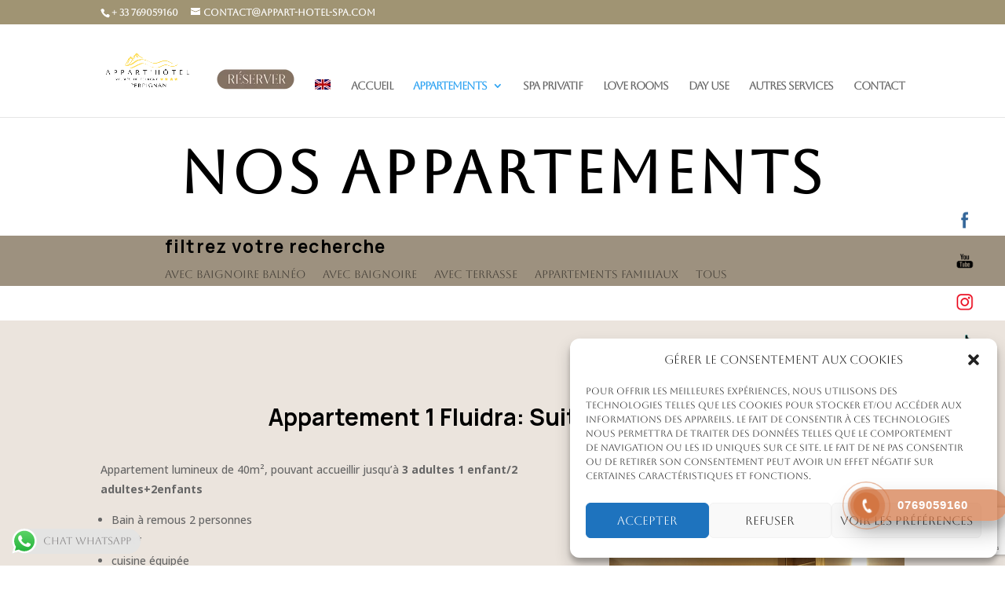

--- FILE ---
content_type: text/html; charset=UTF-8
request_url: https://perpignan.appart-hotel-spa.com/appartements
body_size: 69467
content:
<!DOCTYPE html>
<html lang="fr-FR">
<head>
	<meta charset="UTF-8" />
<meta http-equiv="X-UA-Compatible" content="IE=edge">
	<link rel="pingback" href="https://perpignan.appart-hotel-spa.com/xmlrpc.php" />

	<script type="text/javascript">
		document.documentElement.className = 'js';
	</script>
	
	<meta name='robots' content='index, follow, max-image-preview:large, max-snippet:-1, max-video-preview:-1' />
<script type="text/javascript">
			let jqueryParams=[],jQuery=function(r){return jqueryParams=[...jqueryParams,r],jQuery},$=function(r){return jqueryParams=[...jqueryParams,r],$};window.jQuery=jQuery,window.$=jQuery;let customHeadScripts=!1;jQuery.fn=jQuery.prototype={},$.fn=jQuery.prototype={},jQuery.noConflict=function(r){if(window.jQuery)return jQuery=window.jQuery,$=window.jQuery,customHeadScripts=!0,jQuery.noConflict},jQuery.ready=function(r){jqueryParams=[...jqueryParams,r]},$.ready=function(r){jqueryParams=[...jqueryParams,r]},jQuery.load=function(r){jqueryParams=[...jqueryParams,r]},$.load=function(r){jqueryParams=[...jqueryParams,r]},jQuery.fn.ready=function(r){jqueryParams=[...jqueryParams,r]},$.fn.ready=function(r){jqueryParams=[...jqueryParams,r]};</script>
	<!-- This site is optimized with the Yoast SEO plugin v26.8 - https://yoast.com/product/yoast-seo-wordpress/ -->
	<title>Appartements - Appart Hotel Spa Perpignan</title>
	<link rel="canonical" href="https://perpignan.appart-hotel-spa.com/appartements" />
	<meta property="og:locale" content="fr_FR" />
	<meta property="og:type" content="article" />
	<meta property="og:title" content="Appartements - Appart Hotel Spa Perpignan" />
	<meta property="og:url" content="https://perpignan.appart-hotel-spa.com/appartements" />
	<meta property="og:site_name" content="Appart Hotel Spa Perpignan" />
	<meta property="article:modified_time" content="2025-12-30T16:15:17+00:00" />
	<meta property="og:image" content="https://perpignan.appart-hotel-spa.com/wp-content/uploads/2023/01/clim.png" />
	<meta property="og:image:width" content="50" />
	<meta property="og:image:height" content="50" />
	<meta property="og:image:type" content="image/png" />
	<meta name="twitter:card" content="summary_large_image" />
	<meta name="twitter:label1" content="Durée de lecture estimée" />
	<meta name="twitter:data1" content="67 minutes" />
	<script type="application/ld+json" class="yoast-schema-graph">{"@context":"https://schema.org","@graph":[{"@type":"WebPage","@id":"https://perpignan.appart-hotel-spa.com/appartements","url":"https://perpignan.appart-hotel-spa.com/appartements","name":"Appartements - Appart Hotel Spa Perpignan","isPartOf":{"@id":"https://perpignan.appart-hotel-spa.com/#website"},"primaryImageOfPage":{"@id":"https://perpignan.appart-hotel-spa.com/appartements#primaryimage"},"image":{"@id":"https://perpignan.appart-hotel-spa.com/appartements#primaryimage"},"thumbnailUrl":"https://perpignan.appart-hotel-spa.com/wp-content/uploads/2023/01/clim.png","datePublished":"2023-01-05T22:55:17+00:00","dateModified":"2025-12-30T16:15:17+00:00","breadcrumb":{"@id":"https://perpignan.appart-hotel-spa.com/appartements#breadcrumb"},"inLanguage":"fr-FR","potentialAction":[{"@type":"ReadAction","target":["https://perpignan.appart-hotel-spa.com/appartements"]}]},{"@type":"ImageObject","inLanguage":"fr-FR","@id":"https://perpignan.appart-hotel-spa.com/appartements#primaryimage","url":"https://perpignan.appart-hotel-spa.com/wp-content/uploads/2023/01/clim.png","contentUrl":"https://perpignan.appart-hotel-spa.com/wp-content/uploads/2023/01/clim.png","width":50,"height":50},{"@type":"BreadcrumbList","@id":"https://perpignan.appart-hotel-spa.com/appartements#breadcrumb","itemListElement":[{"@type":"ListItem","position":1,"name":"Accueil","item":"https://perpignan.appart-hotel-spa.com/"},{"@type":"ListItem","position":2,"name":"Appartements"}]},{"@type":"WebSite","@id":"https://perpignan.appart-hotel-spa.com/#website","url":"https://perpignan.appart-hotel-spa.com/","name":"Appart Hotel Spa Perpignan","description":"baignoire, hammam, jacuzzi, sauna","potentialAction":[{"@type":"SearchAction","target":{"@type":"EntryPoint","urlTemplate":"https://perpignan.appart-hotel-spa.com/?s={search_term_string}"},"query-input":{"@type":"PropertyValueSpecification","valueRequired":true,"valueName":"search_term_string"}}],"inLanguage":"fr-FR"}]}</script>
	<!-- / Yoast SEO plugin. -->


<link rel='dns-prefetch' href='//www.googletagmanager.com' />
<link rel='dns-prefetch' href='//fonts.googleapis.com' />
<link rel="alternate" type="application/rss+xml" title="Appart Hotel Spa Perpignan &raquo; Flux" href="https://perpignan.appart-hotel-spa.com/feed" />
<link rel="alternate" type="application/rss+xml" title="Appart Hotel Spa Perpignan &raquo; Flux des commentaires" href="https://perpignan.appart-hotel-spa.com/comments/feed" />
<link rel="alternate" title="oEmbed (JSON)" type="application/json+oembed" href="https://perpignan.appart-hotel-spa.com/wp-json/oembed/1.0/embed?url=https%3A%2F%2Fperpignan.appart-hotel-spa.com%2Fappartements" />
<link rel="alternate" title="oEmbed (XML)" type="text/xml+oembed" href="https://perpignan.appart-hotel-spa.com/wp-json/oembed/1.0/embed?url=https%3A%2F%2Fperpignan.appart-hotel-spa.com%2Fappartements&#038;format=xml" />
<meta content="Divi v.4.27.5" name="generator"/><link rel='stylesheet' id='ht_ctc_main_css-css' href='https://perpignan.appart-hotel-spa.com/wp-content/plugins/click-to-chat-for-whatsapp/new/inc/assets/css/main.css?ver=4.36' type='text/css' media='all' />
<link rel='stylesheet' id='eviivo-booking-css-css' href='https://perpignan.appart-hotel-spa.com/wp-content/plugins/eviivo-booking-widget/assets/dist/css/front.min.css?cache=8209d075b8cf2ddfb4e25e15fc16d686&#038;ver=6.9' type='text/css' media='all' />
<link rel='stylesheet' id='eviivo-properties-importer-css' href='https://perpignan.appart-hotel-spa.com/wp-content/plugins/eviivo-properties-importer/public/css/eviivo-properties-importer-public.css?ver=1769455030' type='text/css' media='all' />
<link rel='stylesheet' id='df-style-css' href='https://perpignan.appart-hotel-spa.com/wp-content/plugins/filter-for-divi/df-style.css?ver=2.0.2' type='text/css' media='all' />
<link rel='stylesheet' id='SFSImainCss-css' href='https://perpignan.appart-hotel-spa.com/wp-content/plugins/ultimate-social-media-icons/css/sfsi-style.css?ver=2.9.6' type='text/css' media='all' />
<link rel='stylesheet' id='cmplz-general-css' href='https://perpignan.appart-hotel-spa.com/wp-content/plugins/complianz-gdpr/assets/css/cookieblocker.min.css?ver=1765926826' type='text/css' media='all' />
<link rel='stylesheet' id='hpr-style-css' href='https://perpignan.appart-hotel-spa.com/wp-content/plugins/hotline-phone-ring/assets/css/style-1.css?ver=2.0.6' type='text/css' media='all' />
<style id='divi-style-inline-inline-css' type='text/css'>
/*!
Theme Name: Divi
Theme URI: http://www.elegantthemes.com/gallery/divi/
Version: 4.27.5
Description: Smart. Flexible. Beautiful. Divi is the most powerful theme in our collection.
Author: Elegant Themes
Author URI: http://www.elegantthemes.com
License: GNU General Public License v2
License URI: http://www.gnu.org/licenses/gpl-2.0.html
*/

a,abbr,acronym,address,applet,b,big,blockquote,body,center,cite,code,dd,del,dfn,div,dl,dt,em,fieldset,font,form,h1,h2,h3,h4,h5,h6,html,i,iframe,img,ins,kbd,label,legend,li,object,ol,p,pre,q,s,samp,small,span,strike,strong,sub,sup,tt,u,ul,var{margin:0;padding:0;border:0;outline:0;font-size:100%;-ms-text-size-adjust:100%;-webkit-text-size-adjust:100%;vertical-align:baseline;background:transparent}body{line-height:1}ol,ul{list-style:none}blockquote,q{quotes:none}blockquote:after,blockquote:before,q:after,q:before{content:"";content:none}blockquote{margin:20px 0 30px;border-left:5px solid;padding-left:20px}:focus{outline:0}del{text-decoration:line-through}pre{overflow:auto;padding:10px}figure{margin:0}table{border-collapse:collapse;border-spacing:0}article,aside,footer,header,hgroup,nav,section{display:block}body{font-family:Open Sans,Arial,sans-serif;font-size:14px;color:#666;background-color:#fff;line-height:1.7em;font-weight:500;-webkit-font-smoothing:antialiased;-moz-osx-font-smoothing:grayscale}body.page-template-page-template-blank-php #page-container{padding-top:0!important}body.et_cover_background{background-size:cover!important;background-position:top!important;background-repeat:no-repeat!important;background-attachment:fixed}a{color:#2ea3f2}a,a:hover{text-decoration:none}p{padding-bottom:1em}p:not(.has-background):last-of-type{padding-bottom:0}p.et_normal_padding{padding-bottom:1em}strong{font-weight:700}cite,em,i{font-style:italic}code,pre{font-family:Courier New,monospace;margin-bottom:10px}ins{text-decoration:none}sub,sup{height:0;line-height:1;position:relative;vertical-align:baseline}sup{bottom:.8em}sub{top:.3em}dl{margin:0 0 1.5em}dl dt{font-weight:700}dd{margin-left:1.5em}blockquote p{padding-bottom:0}embed,iframe,object,video{max-width:100%}h1,h2,h3,h4,h5,h6{color:#333;padding-bottom:10px;line-height:1em;font-weight:500}h1 a,h2 a,h3 a,h4 a,h5 a,h6 a{color:inherit}h1{font-size:30px}h2{font-size:26px}h3{font-size:22px}h4{font-size:18px}h5{font-size:16px}h6{font-size:14px}input{-webkit-appearance:none}input[type=checkbox]{-webkit-appearance:checkbox}input[type=radio]{-webkit-appearance:radio}input.text,input.title,input[type=email],input[type=password],input[type=tel],input[type=text],select,textarea{background-color:#fff;border:1px solid #bbb;padding:2px;color:#4e4e4e}input.text:focus,input.title:focus,input[type=text]:focus,select:focus,textarea:focus{border-color:#2d3940;color:#3e3e3e}input.text,input.title,input[type=text],select,textarea{margin:0}textarea{padding:4px}button,input,select,textarea{font-family:inherit}img{max-width:100%;height:auto}.clear{clear:both}br.clear{margin:0;padding:0}.pagination{clear:both}#et_search_icon:hover,.et-social-icon a:hover,.et_password_protected_form .et_submit_button,.form-submit .et_pb_buttontton.alt.disabled,.nav-single a,.posted_in a{color:#2ea3f2}.et-search-form,blockquote{border-color:#2ea3f2}#main-content{background-color:#fff}.container{width:80%;max-width:1080px;margin:auto;position:relative}body:not(.et-tb) #main-content .container,body:not(.et-tb-has-header) #main-content .container{padding-top:58px}.et_full_width_page #main-content .container:before{display:none}.main_title{margin-bottom:20px}.et_password_protected_form .et_submit_button:hover,.form-submit .et_pb_button:hover{background:rgba(0,0,0,.05)}.et_button_icon_visible .et_pb_button{padding-right:2em;padding-left:.7em}.et_button_icon_visible .et_pb_button:after{opacity:1;margin-left:0}.et_button_left .et_pb_button:hover:after{left:.15em}.et_button_left .et_pb_button:after{margin-left:0;left:1em}.et_button_icon_visible.et_button_left .et_pb_button,.et_button_left .et_pb_button:hover,.et_button_left .et_pb_module .et_pb_button:hover{padding-left:2em;padding-right:.7em}.et_button_icon_visible.et_button_left .et_pb_button:after,.et_button_left .et_pb_button:hover:after{left:.15em}.et_password_protected_form .et_submit_button:hover,.form-submit .et_pb_button:hover{padding:.3em 1em}.et_button_no_icon .et_pb_button:after{display:none}.et_button_no_icon.et_button_icon_visible.et_button_left .et_pb_button,.et_button_no_icon.et_button_left .et_pb_button:hover,.et_button_no_icon .et_pb_button,.et_button_no_icon .et_pb_button:hover{padding:.3em 1em!important}.et_button_custom_icon .et_pb_button:after{line-height:1.7em}.et_button_custom_icon.et_button_icon_visible .et_pb_button:after,.et_button_custom_icon .et_pb_button:hover:after{margin-left:.3em}#left-area .post_format-post-format-gallery .wp-block-gallery:first-of-type{padding:0;margin-bottom:-16px}.entry-content table:not(.variations){border:1px solid #eee;margin:0 0 15px;text-align:left;width:100%}.entry-content thead th,.entry-content tr th{color:#555;font-weight:700;padding:9px 24px}.entry-content tr td{border-top:1px solid #eee;padding:6px 24px}#left-area ul,.entry-content ul,.et-l--body ul,.et-l--footer ul,.et-l--header ul{list-style-type:disc;padding:0 0 23px 1em;line-height:26px}#left-area ol,.entry-content ol,.et-l--body ol,.et-l--footer ol,.et-l--header ol{list-style-type:decimal;list-style-position:inside;padding:0 0 23px;line-height:26px}#left-area ul li ul,.entry-content ul li ol{padding:2px 0 2px 20px}#left-area ol li ul,.entry-content ol li ol,.et-l--body ol li ol,.et-l--footer ol li ol,.et-l--header ol li ol{padding:2px 0 2px 35px}#left-area ul.wp-block-gallery{display:-webkit-box;display:-ms-flexbox;display:flex;-ms-flex-wrap:wrap;flex-wrap:wrap;list-style-type:none;padding:0}#left-area ul.products{padding:0!important;line-height:1.7!important;list-style:none!important}.gallery-item a{display:block}.gallery-caption,.gallery-item a{width:90%}#wpadminbar{z-index:100001}#left-area .post-meta{font-size:14px;padding-bottom:15px}#left-area .post-meta a{text-decoration:none;color:#666}#left-area .et_featured_image{padding-bottom:7px}.single .post{padding-bottom:25px}body.single .et_audio_content{margin-bottom:-6px}.nav-single a{text-decoration:none;color:#2ea3f2;font-size:14px;font-weight:400}.nav-previous{float:left}.nav-next{float:right}.et_password_protected_form p input{background-color:#eee;border:none!important;width:100%!important;border-radius:0!important;font-size:14px;color:#999!important;padding:16px!important;-webkit-box-sizing:border-box;box-sizing:border-box}.et_password_protected_form label{display:none}.et_password_protected_form .et_submit_button{font-family:inherit;display:block;float:right;margin:8px auto 0;cursor:pointer}.post-password-required p.nocomments.container{max-width:100%}.post-password-required p.nocomments.container:before{display:none}.aligncenter,div.post .new-post .aligncenter{display:block;margin-left:auto;margin-right:auto}.wp-caption{border:1px solid #ddd;text-align:center;background-color:#f3f3f3;margin-bottom:10px;max-width:96%;padding:8px}.wp-caption.alignleft{margin:0 30px 20px 0}.wp-caption.alignright{margin:0 0 20px 30px}.wp-caption img{margin:0;padding:0;border:0}.wp-caption p.wp-caption-text{font-size:12px;padding:0 4px 5px;margin:0}.alignright{float:right}.alignleft{float:left}img.alignleft{display:inline;float:left;margin-right:15px}img.alignright{display:inline;float:right;margin-left:15px}.page.et_pb_pagebuilder_layout #main-content{background-color:transparent}body #main-content .et_builder_inner_content>h1,body #main-content .et_builder_inner_content>h2,body #main-content .et_builder_inner_content>h3,body #main-content .et_builder_inner_content>h4,body #main-content .et_builder_inner_content>h5,body #main-content .et_builder_inner_content>h6{line-height:1.4em}body #main-content .et_builder_inner_content>p{line-height:1.7em}.wp-block-pullquote{margin:20px 0 30px}.wp-block-pullquote.has-background blockquote{border-left:none}.wp-block-group.has-background{padding:1.5em 1.5em .5em}@media (min-width:981px){#left-area{width:79.125%;padding-bottom:23px}#main-content .container:before{content:"";position:absolute;top:0;height:100%;width:1px;background-color:#e2e2e2}.et_full_width_page #left-area,.et_no_sidebar #left-area{float:none;width:100%!important}.et_full_width_page #left-area{padding-bottom:0}.et_no_sidebar #main-content .container:before{display:none}}@media (max-width:980px){#page-container{padding-top:80px}.et-tb #page-container,.et-tb-has-header #page-container{padding-top:0!important}#left-area,#sidebar{width:100%!important}#main-content .container:before{display:none!important}.et_full_width_page .et_gallery_item:nth-child(4n+1){clear:none}}@media print{#page-container{padding-top:0!important}}#wp-admin-bar-et-use-visual-builder a:before{font-family:ETmodules!important;content:"\e625";font-size:30px!important;width:28px;margin-top:-3px;color:#974df3!important}#wp-admin-bar-et-use-visual-builder:hover a:before{color:#fff!important}#wp-admin-bar-et-use-visual-builder:hover a,#wp-admin-bar-et-use-visual-builder a:hover{transition:background-color .5s ease;-webkit-transition:background-color .5s ease;-moz-transition:background-color .5s ease;background-color:#7e3bd0!important;color:#fff!important}* html .clearfix,:first-child+html .clearfix{zoom:1}.iphone .et_pb_section_video_bg video::-webkit-media-controls-start-playback-button{display:none!important;-webkit-appearance:none}.et_mobile_device .et_pb_section_parallax .et_pb_parallax_css{background-attachment:scroll}.et-social-facebook a.icon:before{content:"\e093"}.et-social-twitter a.icon:before{content:"\e094"}.et-social-google-plus a.icon:before{content:"\e096"}.et-social-instagram a.icon:before{content:"\e09a"}.et-social-rss a.icon:before{content:"\e09e"}.ai1ec-single-event:after{content:" ";display:table;clear:both}.evcal_event_details .evcal_evdata_cell .eventon_details_shading_bot.eventon_details_shading_bot{z-index:3}.wp-block-divi-layout{margin-bottom:1em}*{-webkit-box-sizing:border-box;box-sizing:border-box}#et-info-email:before,#et-info-phone:before,#et_search_icon:before,.comment-reply-link:after,.et-cart-info span:before,.et-pb-arrow-next:before,.et-pb-arrow-prev:before,.et-social-icon a:before,.et_audio_container .mejs-playpause-button button:before,.et_audio_container .mejs-volume-button button:before,.et_overlay:before,.et_password_protected_form .et_submit_button:after,.et_pb_button:after,.et_pb_contact_reset:after,.et_pb_contact_submit:after,.et_pb_font_icon:before,.et_pb_newsletter_button:after,.et_pb_pricing_table_button:after,.et_pb_promo_button:after,.et_pb_testimonial:before,.et_pb_toggle_title:before,.form-submit .et_pb_button:after,.mobile_menu_bar:before,a.et_pb_more_button:after{font-family:ETmodules!important;speak:none;font-style:normal;font-weight:400;-webkit-font-feature-settings:normal;font-feature-settings:normal;font-variant:normal;text-transform:none;line-height:1;-webkit-font-smoothing:antialiased;-moz-osx-font-smoothing:grayscale;text-shadow:0 0;direction:ltr}.et-pb-icon,.et_pb_custom_button_icon.et_pb_button:after,.et_pb_login .et_pb_custom_button_icon.et_pb_button:after,.et_pb_woo_custom_button_icon .button.et_pb_custom_button_icon.et_pb_button:after,.et_pb_woo_custom_button_icon .button.et_pb_custom_button_icon.et_pb_button:hover:after{content:attr(data-icon)}.et-pb-icon{font-family:ETmodules;speak:none;font-weight:400;-webkit-font-feature-settings:normal;font-feature-settings:normal;font-variant:normal;text-transform:none;line-height:1;-webkit-font-smoothing:antialiased;font-size:96px;font-style:normal;display:inline-block;-webkit-box-sizing:border-box;box-sizing:border-box;direction:ltr}#et-ajax-saving{display:none;-webkit-transition:background .3s,-webkit-box-shadow .3s;transition:background .3s,-webkit-box-shadow .3s;transition:background .3s,box-shadow .3s;transition:background .3s,box-shadow .3s,-webkit-box-shadow .3s;-webkit-box-shadow:rgba(0,139,219,.247059) 0 0 60px;box-shadow:0 0 60px rgba(0,139,219,.247059);position:fixed;top:50%;left:50%;width:50px;height:50px;background:#fff;border-radius:50px;margin:-25px 0 0 -25px;z-index:999999;text-align:center}#et-ajax-saving img{margin:9px}.et-safe-mode-indicator,.et-safe-mode-indicator:focus,.et-safe-mode-indicator:hover{-webkit-box-shadow:0 5px 10px rgba(41,196,169,.15);box-shadow:0 5px 10px rgba(41,196,169,.15);background:#29c4a9;color:#fff;font-size:14px;font-weight:600;padding:12px;line-height:16px;border-radius:3px;position:fixed;bottom:30px;right:30px;z-index:999999;text-decoration:none;font-family:Open Sans,sans-serif;-webkit-font-smoothing:antialiased;-moz-osx-font-smoothing:grayscale}.et_pb_button{font-size:20px;font-weight:500;padding:.3em 1em;line-height:1.7em!important;background-color:transparent;background-size:cover;background-position:50%;background-repeat:no-repeat;border:2px solid;border-radius:3px;-webkit-transition-duration:.2s;transition-duration:.2s;-webkit-transition-property:all!important;transition-property:all!important}.et_pb_button,.et_pb_button_inner{position:relative}.et_pb_button:hover,.et_pb_module .et_pb_button:hover{border:2px solid transparent;padding:.3em 2em .3em .7em}.et_pb_button:hover{background-color:hsla(0,0%,100%,.2)}.et_pb_bg_layout_light.et_pb_button:hover,.et_pb_bg_layout_light .et_pb_button:hover{background-color:rgba(0,0,0,.05)}.et_pb_button:after,.et_pb_button:before{font-size:32px;line-height:1em;content:"\35";opacity:0;position:absolute;margin-left:-1em;-webkit-transition:all .2s;transition:all .2s;text-transform:none;-webkit-font-feature-settings:"kern" off;font-feature-settings:"kern" off;font-variant:none;font-style:normal;font-weight:400;text-shadow:none}.et_pb_button.et_hover_enabled:hover:after,.et_pb_button.et_pb_hovered:hover:after{-webkit-transition:none!important;transition:none!important}.et_pb_button:before{display:none}.et_pb_button:hover:after{opacity:1;margin-left:0}.et_pb_column_1_3 h1,.et_pb_column_1_4 h1,.et_pb_column_1_5 h1,.et_pb_column_1_6 h1,.et_pb_column_2_5 h1{font-size:26px}.et_pb_column_1_3 h2,.et_pb_column_1_4 h2,.et_pb_column_1_5 h2,.et_pb_column_1_6 h2,.et_pb_column_2_5 h2{font-size:23px}.et_pb_column_1_3 h3,.et_pb_column_1_4 h3,.et_pb_column_1_5 h3,.et_pb_column_1_6 h3,.et_pb_column_2_5 h3{font-size:20px}.et_pb_column_1_3 h4,.et_pb_column_1_4 h4,.et_pb_column_1_5 h4,.et_pb_column_1_6 h4,.et_pb_column_2_5 h4{font-size:18px}.et_pb_column_1_3 h5,.et_pb_column_1_4 h5,.et_pb_column_1_5 h5,.et_pb_column_1_6 h5,.et_pb_column_2_5 h5{font-size:16px}.et_pb_column_1_3 h6,.et_pb_column_1_4 h6,.et_pb_column_1_5 h6,.et_pb_column_1_6 h6,.et_pb_column_2_5 h6{font-size:15px}.et_pb_bg_layout_dark,.et_pb_bg_layout_dark h1,.et_pb_bg_layout_dark h2,.et_pb_bg_layout_dark h3,.et_pb_bg_layout_dark h4,.et_pb_bg_layout_dark h5,.et_pb_bg_layout_dark h6{color:#fff!important}.et_pb_module.et_pb_text_align_left{text-align:left}.et_pb_module.et_pb_text_align_center{text-align:center}.et_pb_module.et_pb_text_align_right{text-align:right}.et_pb_module.et_pb_text_align_justified{text-align:justify}.clearfix:after{visibility:hidden;display:block;font-size:0;content:" ";clear:both;height:0}.et_pb_bg_layout_light .et_pb_more_button{color:#2ea3f2}.et_builder_inner_content{position:relative;z-index:1}header .et_builder_inner_content{z-index:2}.et_pb_css_mix_blend_mode_passthrough{mix-blend-mode:unset!important}.et_pb_image_container{margin:-20px -20px 29px}.et_pb_module_inner{position:relative}.et_hover_enabled_preview{z-index:2}.et_hover_enabled:hover{position:relative;z-index:2}.et_pb_all_tabs,.et_pb_module,.et_pb_posts_nav a,.et_pb_tab,.et_pb_with_background{position:relative;background-size:cover;background-position:50%;background-repeat:no-repeat}.et_pb_background_mask,.et_pb_background_pattern{bottom:0;left:0;position:absolute;right:0;top:0}.et_pb_background_mask{background-size:calc(100% + 2px) calc(100% + 2px);background-repeat:no-repeat;background-position:50%;overflow:hidden}.et_pb_background_pattern{background-position:0 0;background-repeat:repeat}.et_pb_with_border{position:relative;border:0 solid #333}.post-password-required .et_pb_row{padding:0;width:100%}.post-password-required .et_password_protected_form{min-height:0}body.et_pb_pagebuilder_layout.et_pb_show_title .post-password-required .et_password_protected_form h1,body:not(.et_pb_pagebuilder_layout) .post-password-required .et_password_protected_form h1{display:none}.et_pb_no_bg{padding:0!important}.et_overlay.et_pb_inline_icon:before,.et_pb_inline_icon:before{content:attr(data-icon)}.et_pb_more_button{color:inherit;text-shadow:none;text-decoration:none;display:inline-block;margin-top:20px}.et_parallax_bg_wrap{overflow:hidden;position:absolute;top:0;right:0;bottom:0;left:0}.et_parallax_bg{background-repeat:no-repeat;background-position:top;background-size:cover;position:absolute;bottom:0;left:0;width:100%;height:100%;display:block}.et_parallax_bg.et_parallax_bg__hover,.et_parallax_bg.et_parallax_bg_phone,.et_parallax_bg.et_parallax_bg_tablet,.et_parallax_gradient.et_parallax_gradient__hover,.et_parallax_gradient.et_parallax_gradient_phone,.et_parallax_gradient.et_parallax_gradient_tablet,.et_pb_section_parallax_hover:hover .et_parallax_bg:not(.et_parallax_bg__hover),.et_pb_section_parallax_hover:hover .et_parallax_gradient:not(.et_parallax_gradient__hover){display:none}.et_pb_section_parallax_hover:hover .et_parallax_bg.et_parallax_bg__hover,.et_pb_section_parallax_hover:hover .et_parallax_gradient.et_parallax_gradient__hover{display:block}.et_parallax_gradient{bottom:0;display:block;left:0;position:absolute;right:0;top:0}.et_pb_module.et_pb_section_parallax,.et_pb_posts_nav a.et_pb_section_parallax,.et_pb_tab.et_pb_section_parallax{position:relative}.et_pb_section_parallax .et_pb_parallax_css,.et_pb_slides .et_parallax_bg.et_pb_parallax_css{background-attachment:fixed}body.et-bfb .et_pb_section_parallax .et_pb_parallax_css,body.et-bfb .et_pb_slides .et_parallax_bg.et_pb_parallax_css{background-attachment:scroll;bottom:auto}.et_pb_section_parallax.et_pb_column .et_pb_module,.et_pb_section_parallax.et_pb_row .et_pb_column,.et_pb_section_parallax.et_pb_row .et_pb_module{z-index:9;position:relative}.et_pb_more_button:hover:after{opacity:1;margin-left:0}.et_pb_preload .et_pb_section_video_bg,.et_pb_preload>div{visibility:hidden}.et_pb_preload,.et_pb_section.et_pb_section_video.et_pb_preload{position:relative;background:#464646!important}.et_pb_preload:before{content:"";position:absolute;top:50%;left:50%;background:url(https://perpignan.appart-hotel-spa.com/wp-content/themes/Divi/includes/builder/styles/images/preloader.gif) no-repeat;border-radius:32px;width:32px;height:32px;margin:-16px 0 0 -16px}.box-shadow-overlay{position:absolute;top:0;left:0;width:100%;height:100%;z-index:10;pointer-events:none}.et_pb_section>.box-shadow-overlay~.et_pb_row{z-index:11}body.safari .section_has_divider{will-change:transform}.et_pb_row>.box-shadow-overlay{z-index:8}.has-box-shadow-overlay{position:relative}.et_clickable{cursor:pointer}.screen-reader-text{border:0;clip:rect(1px,1px,1px,1px);-webkit-clip-path:inset(50%);clip-path:inset(50%);height:1px;margin:-1px;overflow:hidden;padding:0;position:absolute!important;width:1px;word-wrap:normal!important}.et_multi_view_hidden,.et_multi_view_hidden_image{display:none!important}@keyframes multi-view-image-fade{0%{opacity:0}10%{opacity:.1}20%{opacity:.2}30%{opacity:.3}40%{opacity:.4}50%{opacity:.5}60%{opacity:.6}70%{opacity:.7}80%{opacity:.8}90%{opacity:.9}to{opacity:1}}.et_multi_view_image__loading{visibility:hidden}.et_multi_view_image__loaded{-webkit-animation:multi-view-image-fade .5s;animation:multi-view-image-fade .5s}#et-pb-motion-effects-offset-tracker{visibility:hidden!important;opacity:0;position:absolute;top:0;left:0}.et-pb-before-scroll-animation{opacity:0}header.et-l.et-l--header:after{clear:both;display:block;content:""}.et_pb_module{-webkit-animation-timing-function:linear;animation-timing-function:linear;-webkit-animation-duration:.2s;animation-duration:.2s}@-webkit-keyframes fadeBottom{0%{opacity:0;-webkit-transform:translateY(10%);transform:translateY(10%)}to{opacity:1;-webkit-transform:translateY(0);transform:translateY(0)}}@keyframes fadeBottom{0%{opacity:0;-webkit-transform:translateY(10%);transform:translateY(10%)}to{opacity:1;-webkit-transform:translateY(0);transform:translateY(0)}}@-webkit-keyframes fadeLeft{0%{opacity:0;-webkit-transform:translateX(-10%);transform:translateX(-10%)}to{opacity:1;-webkit-transform:translateX(0);transform:translateX(0)}}@keyframes fadeLeft{0%{opacity:0;-webkit-transform:translateX(-10%);transform:translateX(-10%)}to{opacity:1;-webkit-transform:translateX(0);transform:translateX(0)}}@-webkit-keyframes fadeRight{0%{opacity:0;-webkit-transform:translateX(10%);transform:translateX(10%)}to{opacity:1;-webkit-transform:translateX(0);transform:translateX(0)}}@keyframes fadeRight{0%{opacity:0;-webkit-transform:translateX(10%);transform:translateX(10%)}to{opacity:1;-webkit-transform:translateX(0);transform:translateX(0)}}@-webkit-keyframes fadeTop{0%{opacity:0;-webkit-transform:translateY(-10%);transform:translateY(-10%)}to{opacity:1;-webkit-transform:translateX(0);transform:translateX(0)}}@keyframes fadeTop{0%{opacity:0;-webkit-transform:translateY(-10%);transform:translateY(-10%)}to{opacity:1;-webkit-transform:translateX(0);transform:translateX(0)}}@-webkit-keyframes fadeIn{0%{opacity:0}to{opacity:1}}@keyframes fadeIn{0%{opacity:0}to{opacity:1}}.et-waypoint:not(.et_pb_counters){opacity:0}@media (min-width:981px){.et_pb_section.et_section_specialty div.et_pb_row .et_pb_column .et_pb_column .et_pb_module.et-last-child,.et_pb_section.et_section_specialty div.et_pb_row .et_pb_column .et_pb_column .et_pb_module:last-child,.et_pb_section.et_section_specialty div.et_pb_row .et_pb_column .et_pb_row_inner .et_pb_column .et_pb_module.et-last-child,.et_pb_section.et_section_specialty div.et_pb_row .et_pb_column .et_pb_row_inner .et_pb_column .et_pb_module:last-child,.et_pb_section div.et_pb_row .et_pb_column .et_pb_module.et-last-child,.et_pb_section div.et_pb_row .et_pb_column .et_pb_module:last-child{margin-bottom:0}}@media (max-width:980px){.et_overlay.et_pb_inline_icon_tablet:before,.et_pb_inline_icon_tablet:before{content:attr(data-icon-tablet)}.et_parallax_bg.et_parallax_bg_tablet_exist,.et_parallax_gradient.et_parallax_gradient_tablet_exist{display:none}.et_parallax_bg.et_parallax_bg_tablet,.et_parallax_gradient.et_parallax_gradient_tablet{display:block}.et_pb_column .et_pb_module{margin-bottom:30px}.et_pb_row .et_pb_column .et_pb_module.et-last-child,.et_pb_row .et_pb_column .et_pb_module:last-child,.et_section_specialty .et_pb_row .et_pb_column .et_pb_module.et-last-child,.et_section_specialty .et_pb_row .et_pb_column .et_pb_module:last-child{margin-bottom:0}.et_pb_more_button{display:inline-block!important}.et_pb_bg_layout_light_tablet.et_pb_button,.et_pb_bg_layout_light_tablet.et_pb_module.et_pb_button,.et_pb_bg_layout_light_tablet .et_pb_more_button{color:#2ea3f2}.et_pb_bg_layout_light_tablet .et_pb_forgot_password a{color:#666}.et_pb_bg_layout_light_tablet h1,.et_pb_bg_layout_light_tablet h2,.et_pb_bg_layout_light_tablet h3,.et_pb_bg_layout_light_tablet h4,.et_pb_bg_layout_light_tablet h5,.et_pb_bg_layout_light_tablet h6{color:#333!important}.et_pb_module .et_pb_bg_layout_light_tablet.et_pb_button{color:#2ea3f2!important}.et_pb_bg_layout_light_tablet{color:#666!important}.et_pb_bg_layout_dark_tablet,.et_pb_bg_layout_dark_tablet h1,.et_pb_bg_layout_dark_tablet h2,.et_pb_bg_layout_dark_tablet h3,.et_pb_bg_layout_dark_tablet h4,.et_pb_bg_layout_dark_tablet h5,.et_pb_bg_layout_dark_tablet h6{color:#fff!important}.et_pb_bg_layout_dark_tablet.et_pb_button,.et_pb_bg_layout_dark_tablet.et_pb_module.et_pb_button,.et_pb_bg_layout_dark_tablet .et_pb_more_button{color:inherit}.et_pb_bg_layout_dark_tablet .et_pb_forgot_password a{color:#fff}.et_pb_module.et_pb_text_align_left-tablet{text-align:left}.et_pb_module.et_pb_text_align_center-tablet{text-align:center}.et_pb_module.et_pb_text_align_right-tablet{text-align:right}.et_pb_module.et_pb_text_align_justified-tablet{text-align:justify}}@media (max-width:767px){.et_pb_more_button{display:inline-block!important}.et_overlay.et_pb_inline_icon_phone:before,.et_pb_inline_icon_phone:before{content:attr(data-icon-phone)}.et_parallax_bg.et_parallax_bg_phone_exist,.et_parallax_gradient.et_parallax_gradient_phone_exist{display:none}.et_parallax_bg.et_parallax_bg_phone,.et_parallax_gradient.et_parallax_gradient_phone{display:block}.et-hide-mobile{display:none!important}.et_pb_bg_layout_light_phone.et_pb_button,.et_pb_bg_layout_light_phone.et_pb_module.et_pb_button,.et_pb_bg_layout_light_phone .et_pb_more_button{color:#2ea3f2}.et_pb_bg_layout_light_phone .et_pb_forgot_password a{color:#666}.et_pb_bg_layout_light_phone h1,.et_pb_bg_layout_light_phone h2,.et_pb_bg_layout_light_phone h3,.et_pb_bg_layout_light_phone h4,.et_pb_bg_layout_light_phone h5,.et_pb_bg_layout_light_phone h6{color:#333!important}.et_pb_module .et_pb_bg_layout_light_phone.et_pb_button{color:#2ea3f2!important}.et_pb_bg_layout_light_phone{color:#666!important}.et_pb_bg_layout_dark_phone,.et_pb_bg_layout_dark_phone h1,.et_pb_bg_layout_dark_phone h2,.et_pb_bg_layout_dark_phone h3,.et_pb_bg_layout_dark_phone h4,.et_pb_bg_layout_dark_phone h5,.et_pb_bg_layout_dark_phone h6{color:#fff!important}.et_pb_bg_layout_dark_phone.et_pb_button,.et_pb_bg_layout_dark_phone.et_pb_module.et_pb_button,.et_pb_bg_layout_dark_phone .et_pb_more_button{color:inherit}.et_pb_module .et_pb_bg_layout_dark_phone.et_pb_button{color:#fff!important}.et_pb_bg_layout_dark_phone .et_pb_forgot_password a{color:#fff}.et_pb_module.et_pb_text_align_left-phone{text-align:left}.et_pb_module.et_pb_text_align_center-phone{text-align:center}.et_pb_module.et_pb_text_align_right-phone{text-align:right}.et_pb_module.et_pb_text_align_justified-phone{text-align:justify}}@media (max-width:479px){a.et_pb_more_button{display:block}}@media (min-width:768px) and (max-width:980px){[data-et-multi-view-load-tablet-hidden=true]:not(.et_multi_view_swapped){display:none!important}}@media (max-width:767px){[data-et-multi-view-load-phone-hidden=true]:not(.et_multi_view_swapped){display:none!important}}.et_pb_menu.et_pb_menu--style-inline_centered_logo .et_pb_menu__menu nav ul{-webkit-box-pack:center;-ms-flex-pack:center;justify-content:center}@-webkit-keyframes multi-view-image-fade{0%{-webkit-transform:scale(1);transform:scale(1);opacity:1}50%{-webkit-transform:scale(1.01);transform:scale(1.01);opacity:1}to{-webkit-transform:scale(1);transform:scale(1);opacity:1}}
/*# sourceURL=divi-style-inline-inline-css */
</style>
<style id='divi-dynamic-critical-inline-css' type='text/css'>
@font-face{font-family:ETmodules;font-display:block;src:url(//perpignan.appart-hotel-spa.com/wp-content/themes/Divi/core/admin/fonts/modules/base/modules.eot);src:url(//perpignan.appart-hotel-spa.com/wp-content/themes/Divi/core/admin/fonts/modules/base/modules.eot?#iefix) format("embedded-opentype"),url(//perpignan.appart-hotel-spa.com/wp-content/themes/Divi/core/admin/fonts/modules/base/modules.woff) format("woff"),url(//perpignan.appart-hotel-spa.com/wp-content/themes/Divi/core/admin/fonts/modules/base/modules.ttf) format("truetype"),url(//perpignan.appart-hotel-spa.com/wp-content/themes/Divi/core/admin/fonts/modules/base/modules.svg#ETmodules) format("svg");font-weight:400;font-style:normal}
@media (min-width:981px){.et_pb_gutters3 .et_pb_column,.et_pb_gutters3.et_pb_row .et_pb_column{margin-right:5.5%}.et_pb_gutters3 .et_pb_column_4_4,.et_pb_gutters3.et_pb_row .et_pb_column_4_4{width:100%}.et_pb_gutters3 .et_pb_column_4_4 .et_pb_module,.et_pb_gutters3.et_pb_row .et_pb_column_4_4 .et_pb_module{margin-bottom:2.75%}.et_pb_gutters3 .et_pb_column_3_4,.et_pb_gutters3.et_pb_row .et_pb_column_3_4{width:73.625%}.et_pb_gutters3 .et_pb_column_3_4 .et_pb_module,.et_pb_gutters3.et_pb_row .et_pb_column_3_4 .et_pb_module{margin-bottom:3.735%}.et_pb_gutters3 .et_pb_column_2_3,.et_pb_gutters3.et_pb_row .et_pb_column_2_3{width:64.833%}.et_pb_gutters3 .et_pb_column_2_3 .et_pb_module,.et_pb_gutters3.et_pb_row .et_pb_column_2_3 .et_pb_module{margin-bottom:4.242%}.et_pb_gutters3 .et_pb_column_3_5,.et_pb_gutters3.et_pb_row .et_pb_column_3_5{width:57.8%}.et_pb_gutters3 .et_pb_column_3_5 .et_pb_module,.et_pb_gutters3.et_pb_row .et_pb_column_3_5 .et_pb_module{margin-bottom:4.758%}.et_pb_gutters3 .et_pb_column_1_2,.et_pb_gutters3.et_pb_row .et_pb_column_1_2{width:47.25%}.et_pb_gutters3 .et_pb_column_1_2 .et_pb_module,.et_pb_gutters3.et_pb_row .et_pb_column_1_2 .et_pb_module{margin-bottom:5.82%}.et_pb_gutters3 .et_pb_column_2_5,.et_pb_gutters3.et_pb_row .et_pb_column_2_5{width:36.7%}.et_pb_gutters3 .et_pb_column_2_5 .et_pb_module,.et_pb_gutters3.et_pb_row .et_pb_column_2_5 .et_pb_module{margin-bottom:7.493%}.et_pb_gutters3 .et_pb_column_1_3,.et_pb_gutters3.et_pb_row .et_pb_column_1_3{width:29.6667%}.et_pb_gutters3 .et_pb_column_1_3 .et_pb_module,.et_pb_gutters3.et_pb_row .et_pb_column_1_3 .et_pb_module{margin-bottom:9.27%}.et_pb_gutters3 .et_pb_column_1_4,.et_pb_gutters3.et_pb_row .et_pb_column_1_4{width:20.875%}.et_pb_gutters3 .et_pb_column_1_4 .et_pb_module,.et_pb_gutters3.et_pb_row .et_pb_column_1_4 .et_pb_module{margin-bottom:13.174%}.et_pb_gutters3 .et_pb_column_1_5,.et_pb_gutters3.et_pb_row .et_pb_column_1_5{width:15.6%}.et_pb_gutters3 .et_pb_column_1_5 .et_pb_module,.et_pb_gutters3.et_pb_row .et_pb_column_1_5 .et_pb_module{margin-bottom:17.628%}.et_pb_gutters3 .et_pb_column_1_6,.et_pb_gutters3.et_pb_row .et_pb_column_1_6{width:12.0833%}.et_pb_gutters3 .et_pb_column_1_6 .et_pb_module,.et_pb_gutters3.et_pb_row .et_pb_column_1_6 .et_pb_module{margin-bottom:22.759%}.et_pb_gutters3 .et_full_width_page.woocommerce-page ul.products li.product{width:20.875%;margin-right:5.5%;margin-bottom:5.5%}.et_pb_gutters3.et_left_sidebar.woocommerce-page #main-content ul.products li.product,.et_pb_gutters3.et_right_sidebar.woocommerce-page #main-content ul.products li.product{width:28.353%;margin-right:7.47%}.et_pb_gutters3.et_left_sidebar.woocommerce-page #main-content ul.products.columns-1 li.product,.et_pb_gutters3.et_right_sidebar.woocommerce-page #main-content ul.products.columns-1 li.product{width:100%;margin-right:0}.et_pb_gutters3.et_left_sidebar.woocommerce-page #main-content ul.products.columns-2 li.product,.et_pb_gutters3.et_right_sidebar.woocommerce-page #main-content ul.products.columns-2 li.product{width:48%;margin-right:4%}.et_pb_gutters3.et_left_sidebar.woocommerce-page #main-content ul.products.columns-2 li:nth-child(2n+2),.et_pb_gutters3.et_right_sidebar.woocommerce-page #main-content ul.products.columns-2 li:nth-child(2n+2){margin-right:0}.et_pb_gutters3.et_left_sidebar.woocommerce-page #main-content ul.products.columns-2 li:nth-child(3n+1),.et_pb_gutters3.et_right_sidebar.woocommerce-page #main-content ul.products.columns-2 li:nth-child(3n+1){clear:none}}
@media (min-width:981px){.et_pb_gutters3 .et_pb_column .et_pb_blog_grid .column.size-1of1 .et_pb_post:last-child,.et_pb_gutters3 .et_pb_column .et_pb_blog_grid .column.size-1of2 .et_pb_post:last-child,.et_pb_gutters3 .et_pb_column .et_pb_blog_grid .column.size-1of3 .et_pb_post:last-child,.et_pb_gutters3.et_pb_row .et_pb_column .et_pb_blog_grid .column.size-1of1 .et_pb_post:last-child,.et_pb_gutters3.et_pb_row .et_pb_column .et_pb_blog_grid .column.size-1of2 .et_pb_post:last-child,.et_pb_gutters3.et_pb_row .et_pb_column .et_pb_blog_grid .column.size-1of3 .et_pb_post:last-child{margin-bottom:30px}.et_pb_gutters3 .et_pb_column_4_4 .et_pb_grid_item,.et_pb_gutters3 .et_pb_column_4_4 .et_pb_shop_grid .woocommerce ul.products li.product,.et_pb_gutters3 .et_pb_column_4_4 .et_pb_widget,.et_pb_gutters3.et_pb_row .et_pb_column_4_4 .et_pb_grid_item,.et_pb_gutters3.et_pb_row .et_pb_column_4_4 .et_pb_shop_grid .woocommerce ul.products li.product,.et_pb_gutters3.et_pb_row .et_pb_column_4_4 .et_pb_widget{width:20.875%;margin-right:5.5%;margin-bottom:5.5%}.et_pb_gutters3 .et_pb_column_4_4 .et_pb_blog_grid .column.size-1of3,.et_pb_gutters3.et_pb_row .et_pb_column_4_4 .et_pb_blog_grid .column.size-1of3{width:29.667%;margin-right:5.5%}.et_pb_gutters3 .et_pb_column_4_4 .et_pb_blog_grid .column.size-1of3 .et_pb_post,.et_pb_gutters3.et_pb_row .et_pb_column_4_4 .et_pb_blog_grid .column.size-1of3 .et_pb_post{margin-bottom:18.539%}.et_pb_gutters3 .et_pb_column_3_4 .et_pb_grid_item,.et_pb_gutters3 .et_pb_column_3_4 .et_pb_shop_grid .woocommerce ul.products li.product,.et_pb_gutters3 .et_pb_column_3_4 .et_pb_widget,.et_pb_gutters3.et_pb_row .et_pb_column_3_4 .et_pb_grid_item,.et_pb_gutters3.et_pb_row .et_pb_column_3_4 .et_pb_shop_grid .woocommerce ul.products li.product,.et_pb_gutters3.et_pb_row .et_pb_column_3_4 .et_pb_widget{width:28.353%;margin-right:7.47%;margin-bottom:7.47%}.et_pb_gutters3 .et_pb_column_3_4 .et_pb_blog_grid .column.size-1of2,.et_pb_gutters3.et_pb_row .et_pb_column_3_4 .et_pb_blog_grid .column.size-1of2{width:46.265%;margin-right:7.47%}.et_pb_gutters3 .et_pb_column_3_4 .et_pb_blog_grid .column.size-1of2 .et_pb_post,.et_pb_gutters3.et_pb_row .et_pb_column_3_4 .et_pb_blog_grid .column.size-1of2 .et_pb_post{margin-bottom:14.941%}.et_pb_gutters3 .et_pb_column_2_3 .et_pb_grid_item,.et_pb_gutters3 .et_pb_column_2_3 .et_pb_shop_grid .woocommerce ul.products li.product,.et_pb_gutters3 .et_pb_column_2_3 .et_pb_widget,.et_pb_gutters3.et_pb_row .et_pb_column_2_3 .et_pb_grid_item,.et_pb_gutters3.et_pb_row .et_pb_column_2_3 .et_pb_shop_grid .woocommerce ul.products li.product,.et_pb_gutters3.et_pb_row .et_pb_column_2_3 .et_pb_widget{width:45.758%;margin-right:8.483%;margin-bottom:8.483%}.et_pb_gutters3 .et_pb_column_2_3 .et_pb_blog_grid .column.size-1of2,.et_pb_gutters3.et_pb_row .et_pb_column_2_3 .et_pb_blog_grid .column.size-1of2{width:45.758%;margin-right:8.483%}.et_pb_gutters3 .et_pb_column_2_3 .et_pb_blog_grid .column.size-1of2 .et_pb_post,.et_pb_gutters3.et_pb_row .et_pb_column_2_3 .et_pb_blog_grid .column.size-1of2 .et_pb_post{margin-bottom:16.967%}.et_pb_gutters3 .et_pb_column_3_5 .et_pb_grid_item,.et_pb_gutters3 .et_pb_column_3_5 .et_pb_shop_grid .woocommerce ul.products li.product,.et_pb_gutters3 .et_pb_column_3_5 .et_pb_widget,.et_pb_gutters3.et_pb_row .et_pb_column_3_5 .et_pb_grid_item,.et_pb_gutters3.et_pb_row .et_pb_column_3_5 .et_pb_shop_grid .woocommerce ul.products li.product,.et_pb_gutters3.et_pb_row .et_pb_column_3_5 .et_pb_widget{width:45.242%;margin-right:9.516%;margin-bottom:9.516%}.et_pb_gutters3 .et_pb_column_3_5 .et_pb_blog_grid .column.size-1of1,.et_pb_gutters3.et_pb_row .et_pb_column_3_5 .et_pb_blog_grid .column.size-1of1{width:100%;margin-right:0}.et_pb_gutters3 .et_pb_column_3_5 .et_pb_blog_grid .column.size-1of1 .et_pb_post,.et_pb_gutters3.et_pb_row .et_pb_column_3_5 .et_pb_blog_grid .column.size-1of1 .et_pb_post{margin-bottom:9.516%}.et_pb_gutters3 .et_pb_column_1_2 .et_pb_grid_item,.et_pb_gutters3 .et_pb_column_1_2 .et_pb_shop_grid .woocommerce ul.products li.product,.et_pb_gutters3 .et_pb_column_1_2 .et_pb_widget,.et_pb_gutters3.et_pb_row .et_pb_column_1_2 .et_pb_grid_item,.et_pb_gutters3.et_pb_row .et_pb_column_1_2 .et_pb_shop_grid .woocommerce ul.products li.product,.et_pb_gutters3.et_pb_row .et_pb_column_1_2 .et_pb_widget{width:44.18%;margin-right:11.64%;margin-bottom:11.64%}.et_pb_gutters3 .et_pb_column_1_2 .et_pb_blog_grid .column.size-1of1,.et_pb_gutters3.et_pb_row .et_pb_column_1_2 .et_pb_blog_grid .column.size-1of1{width:100%;margin-right:0}.et_pb_gutters3 .et_pb_column_1_2 .et_pb_blog_grid .column.size-1of1 .et_pb_post,.et_pb_gutters3.et_pb_row .et_pb_column_1_2 .et_pb_blog_grid .column.size-1of1 .et_pb_post{margin-bottom:11.64%}.et_pb_gutters3 .et_pb_column_2_5 .et_pb_blog_grid .column.size-1of1 .et_pb_post,.et_pb_gutters3 .et_pb_column_2_5 .et_pb_grid_item,.et_pb_gutters3 .et_pb_column_2_5 .et_pb_shop_grid .woocommerce ul.products li.product,.et_pb_gutters3 .et_pb_column_2_5 .et_pb_widget,.et_pb_gutters3.et_pb_row .et_pb_column_2_5 .et_pb_blog_grid .column.size-1of1 .et_pb_post,.et_pb_gutters3.et_pb_row .et_pb_column_2_5 .et_pb_grid_item,.et_pb_gutters3.et_pb_row .et_pb_column_2_5 .et_pb_shop_grid .woocommerce ul.products li.product,.et_pb_gutters3.et_pb_row .et_pb_column_2_5 .et_pb_widget{width:100%;margin-bottom:14.986%}.et_pb_gutters3 .et_pb_column_1_3 .et_pb_blog_grid .column.size-1of1 .et_pb_post,.et_pb_gutters3 .et_pb_column_1_3 .et_pb_grid_item,.et_pb_gutters3 .et_pb_column_1_3 .et_pb_shop_grid .woocommerce ul.products li.product,.et_pb_gutters3 .et_pb_column_1_3 .et_pb_widget,.et_pb_gutters3.et_pb_row .et_pb_column_1_3 .et_pb_blog_grid .column.size-1of1 .et_pb_post,.et_pb_gutters3.et_pb_row .et_pb_column_1_3 .et_pb_grid_item,.et_pb_gutters3.et_pb_row .et_pb_column_1_3 .et_pb_shop_grid .woocommerce ul.products li.product,.et_pb_gutters3.et_pb_row .et_pb_column_1_3 .et_pb_widget{width:100%;margin-bottom:18.539%}.et_pb_gutters3 .et_pb_column_1_4 .et_pb_blog_grid .column.size-1of1 .et_pb_post,.et_pb_gutters3 .et_pb_column_1_4 .et_pb_grid_item,.et_pb_gutters3 .et_pb_column_1_4 .et_pb_shop_grid .woocommerce ul.products li.product,.et_pb_gutters3 .et_pb_column_1_4 .et_pb_widget,.et_pb_gutters3.et_pb_row .et_pb_column_1_4 .et_pb_blog_grid .column.size-1of1 .et_pb_post,.et_pb_gutters3.et_pb_row .et_pb_column_1_4 .et_pb_grid_item,.et_pb_gutters3.et_pb_row .et_pb_column_1_4 .et_pb_shop_grid .woocommerce ul.products li.product,.et_pb_gutters3.et_pb_row .et_pb_column_1_4 .et_pb_widget{width:100%;margin-bottom:26.347%}.et_pb_gutters3 .et_pb_column_1_5 .et_pb_blog_grid .column.size-1of1 .et_pb_post,.et_pb_gutters3 .et_pb_column_1_5 .et_pb_grid_item,.et_pb_gutters3 .et_pb_column_1_5 .et_pb_shop_grid .woocommerce ul.products li.product,.et_pb_gutters3 .et_pb_column_1_5 .et_pb_widget,.et_pb_gutters3.et_pb_row .et_pb_column_1_5 .et_pb_blog_grid .column.size-1of1 .et_pb_post,.et_pb_gutters3.et_pb_row .et_pb_column_1_5 .et_pb_grid_item,.et_pb_gutters3.et_pb_row .et_pb_column_1_5 .et_pb_shop_grid .woocommerce ul.products li.product,.et_pb_gutters3.et_pb_row .et_pb_column_1_5 .et_pb_widget{width:100%;margin-bottom:35.256%}.et_pb_gutters3 .et_pb_column_1_6 .et_pb_blog_grid .column.size-1of1 .et_pb_post,.et_pb_gutters3 .et_pb_column_1_6 .et_pb_grid_item,.et_pb_gutters3 .et_pb_column_1_6 .et_pb_shop_grid .woocommerce ul.products li.product,.et_pb_gutters3 .et_pb_column_1_6 .et_pb_widget,.et_pb_gutters3.et_pb_row .et_pb_column_1_6 .et_pb_blog_grid .column.size-1of1 .et_pb_post,.et_pb_gutters3.et_pb_row .et_pb_column_1_6 .et_pb_grid_item,.et_pb_gutters3.et_pb_row .et_pb_column_1_6 .et_pb_shop_grid .woocommerce ul.products li.product,.et_pb_gutters3.et_pb_row .et_pb_column_1_6 .et_pb_widget{width:100%;margin-bottom:45.517%}.et_pb_gutters3 .et_pb_column_4_4 .et_pb_grid_item.et_pb_portfolio_item:nth-child(4n),.et_pb_gutters3 .et_pb_column_4_4 .et_pb_shop_grid .woocommerce ul.products li.product:nth-child(4n),.et_pb_gutters3 .et_pb_column_4_4 .et_pb_widget:nth-child(4n),.et_pb_gutters3.et_pb_row .et_pb_column_4_4 .et_pb_grid_item.et_pb_portfolio_item:nth-child(4n),.et_pb_gutters3.et_pb_row .et_pb_column_4_4 .et_pb_shop_grid .woocommerce ul.products li.product:nth-child(4n),.et_pb_gutters3.et_pb_row .et_pb_column_4_4 .et_pb_widget:nth-child(4n){margin-right:0}.et_pb_gutters3 .et_pb_column_4_4 .et_pb_grid_item.et_pb_portfolio_item:nth-child(4n+1),.et_pb_gutters3 .et_pb_column_4_4 .et_pb_shop_grid .woocommerce ul.products li.product:nth-child(4n+1),.et_pb_gutters3 .et_pb_column_4_4 .et_pb_widget:nth-child(4n+1),.et_pb_gutters3.et_pb_row .et_pb_column_4_4 .et_pb_grid_item.et_pb_portfolio_item:nth-child(4n+1),.et_pb_gutters3.et_pb_row .et_pb_column_4_4 .et_pb_shop_grid .woocommerce ul.products li.product:nth-child(4n+1),.et_pb_gutters3.et_pb_row .et_pb_column_4_4 .et_pb_widget:nth-child(4n+1){clear:both}.et_pb_gutters3 .et_pb_column_4_4 .et_pb_blog_grid .column.size-1of3:nth-child(3n),.et_pb_gutters3 .et_pb_column_4_4 .et_pb_grid_item.last_in_row,.et_pb_gutters3.et_pb_row .et_pb_column_4_4 .et_pb_blog_grid .column.size-1of3:nth-child(3n),.et_pb_gutters3.et_pb_row .et_pb_column_4_4 .et_pb_grid_item.last_in_row{margin-right:0}.et_pb_gutters3 .et_pb_column_4_4 .et_pb_grid_item.on_last_row,.et_pb_gutters3.et_pb_row .et_pb_column_4_4 .et_pb_grid_item.on_last_row{margin-bottom:0}.et_pb_gutters3 .et_pb_column_3_4 .et_pb_grid_item.et_pb_portfolio_item:nth-child(3n),.et_pb_gutters3 .et_pb_column_3_4 .et_pb_shop_grid .woocommerce ul.products li.product:nth-child(3n),.et_pb_gutters3 .et_pb_column_3_4 .et_pb_widget:nth-child(3n),.et_pb_gutters3.et_pb_row .et_pb_column_3_4 .et_pb_grid_item.et_pb_portfolio_item:nth-child(3n),.et_pb_gutters3.et_pb_row .et_pb_column_3_4 .et_pb_shop_grid .woocommerce ul.products li.product:nth-child(3n),.et_pb_gutters3.et_pb_row .et_pb_column_3_4 .et_pb_widget:nth-child(3n){margin-right:0}.et_pb_gutters3 .et_pb_column_3_4 .et_pb_grid_item.et_pb_portfolio_item:nth-child(3n+1),.et_pb_gutters3 .et_pb_column_3_4 .et_pb_shop_grid .woocommerce ul.products li.product:nth-child(3n+1),.et_pb_gutters3 .et_pb_column_3_4 .et_pb_widget:nth-child(3n+1),.et_pb_gutters3.et_pb_row .et_pb_column_3_4 .et_pb_grid_item.et_pb_portfolio_item:nth-child(3n+1),.et_pb_gutters3.et_pb_row .et_pb_column_3_4 .et_pb_shop_grid .woocommerce ul.products li.product:nth-child(3n+1),.et_pb_gutters3.et_pb_row .et_pb_column_3_4 .et_pb_widget:nth-child(3n+1){clear:both}.et_pb_gutters3 .et_pb_column_3_4 .et_pb_grid_item.last_in_row,.et_pb_gutters3.et_pb_row .et_pb_column_3_4 .et_pb_grid_item.last_in_row{margin-right:0}.et_pb_gutters3 .et_pb_column_3_4 .et_pb_grid_item.on_last_row,.et_pb_gutters3.et_pb_row .et_pb_column_3_4 .et_pb_grid_item.on_last_row{margin-bottom:0}.et_pb_gutters3 .et_pb_column_1_2 .et_pb_grid_item.et_pb_portfolio_item:nth-child(2n),.et_pb_gutters3 .et_pb_column_1_2 .et_pb_shop_grid .woocommerce ul.products li.product:nth-child(2n),.et_pb_gutters3 .et_pb_column_1_2 .et_pb_widget:nth-child(2n),.et_pb_gutters3 .et_pb_column_2_3 .et_pb_grid_item.et_pb_portfolio_item:nth-child(2n),.et_pb_gutters3 .et_pb_column_2_3 .et_pb_shop_grid .woocommerce ul.products li.product:nth-child(2n),.et_pb_gutters3 .et_pb_column_2_3 .et_pb_widget:nth-child(2n),.et_pb_gutters3.et_pb_row .et_pb_column_1_2 .et_pb_grid_item.et_pb_portfolio_item:nth-child(2n),.et_pb_gutters3.et_pb_row .et_pb_column_1_2 .et_pb_shop_grid .woocommerce ul.products li.product:nth-child(2n),.et_pb_gutters3.et_pb_row .et_pb_column_1_2 .et_pb_widget:nth-child(2n),.et_pb_gutters3.et_pb_row .et_pb_column_2_3 .et_pb_grid_item.et_pb_portfolio_item:nth-child(2n),.et_pb_gutters3.et_pb_row .et_pb_column_2_3 .et_pb_shop_grid .woocommerce ul.products li.product:nth-child(2n),.et_pb_gutters3.et_pb_row .et_pb_column_2_3 .et_pb_widget:nth-child(2n){margin-right:0}.et_pb_gutters3 .et_pb_column_1_2 .et_pb_grid_item.et_pb_portfolio_item:nth-child(odd),.et_pb_gutters3 .et_pb_column_1_2 .et_pb_shop_grid .woocommerce ul.products li.product:nth-child(odd),.et_pb_gutters3 .et_pb_column_1_2 .et_pb_widget:nth-child(odd),.et_pb_gutters3 .et_pb_column_2_3 .et_pb_grid_item.et_pb_portfolio_item:nth-child(odd),.et_pb_gutters3 .et_pb_column_2_3 .et_pb_shop_grid .woocommerce ul.products li.product:nth-child(odd),.et_pb_gutters3 .et_pb_column_2_3 .et_pb_widget:nth-child(odd),.et_pb_gutters3.et_pb_row .et_pb_column_1_2 .et_pb_grid_item.et_pb_portfolio_item:nth-child(odd),.et_pb_gutters3.et_pb_row .et_pb_column_1_2 .et_pb_shop_grid .woocommerce ul.products li.product:nth-child(odd),.et_pb_gutters3.et_pb_row .et_pb_column_1_2 .et_pb_widget:nth-child(odd),.et_pb_gutters3.et_pb_row .et_pb_column_2_3 .et_pb_grid_item.et_pb_portfolio_item:nth-child(odd),.et_pb_gutters3.et_pb_row .et_pb_column_2_3 .et_pb_shop_grid .woocommerce ul.products li.product:nth-child(odd),.et_pb_gutters3.et_pb_row .et_pb_column_2_3 .et_pb_widget:nth-child(odd){clear:both}.et_pb_gutters3 .et_pb_column_1_2 .et_pb_grid_item.last_in_row,.et_pb_gutters3 .et_pb_column_2_3 .et_pb_grid_item.last_in_row,.et_pb_gutters3.et_pb_row .et_pb_column_1_2 .et_pb_grid_item.last_in_row,.et_pb_gutters3.et_pb_row .et_pb_column_2_3 .et_pb_grid_item.last_in_row{margin-right:0}.et_pb_gutters3 .et_pb_column_1_2 .et_pb_grid_item.on_last_row,.et_pb_gutters3 .et_pb_column_2_3 .et_pb_grid_item.on_last_row,.et_pb_gutters3.et_pb_row .et_pb_column_1_2 .et_pb_grid_item.on_last_row,.et_pb_gutters3.et_pb_row .et_pb_column_2_3 .et_pb_grid_item.on_last_row{margin-bottom:0}.et_pb_gutters3 .et_pb_column_3_5 .et_pb_grid_item.et_pb_portfolio_item:nth-child(2n),.et_pb_gutters3 .et_pb_column_3_5 .et_pb_shop_grid .woocommerce ul.products li.product:nth-child(2n),.et_pb_gutters3 .et_pb_column_3_5 .et_pb_widget:nth-child(2n),.et_pb_gutters3.et_pb_row .et_pb_column_3_5 .et_pb_grid_item.et_pb_portfolio_item:nth-child(2n),.et_pb_gutters3.et_pb_row .et_pb_column_3_5 .et_pb_shop_grid .woocommerce ul.products li.product:nth-child(2n),.et_pb_gutters3.et_pb_row .et_pb_column_3_5 .et_pb_widget:nth-child(2n){margin-right:0}.et_pb_gutters3 .et_pb_column_3_5 .et_pb_grid_item.et_pb_portfolio_item:nth-child(odd),.et_pb_gutters3 .et_pb_column_3_5 .et_pb_shop_grid .woocommerce ul.products li.product:nth-child(odd),.et_pb_gutters3 .et_pb_column_3_5 .et_pb_widget:nth-child(odd),.et_pb_gutters3.et_pb_row .et_pb_column_3_5 .et_pb_grid_item.et_pb_portfolio_item:nth-child(odd),.et_pb_gutters3.et_pb_row .et_pb_column_3_5 .et_pb_shop_grid .woocommerce ul.products li.product:nth-child(odd),.et_pb_gutters3.et_pb_row .et_pb_column_3_5 .et_pb_widget:nth-child(odd){clear:both}.et_pb_gutters3 .et_pb_column_3_5 .et_pb_grid_item.last_in_row,.et_pb_gutters3.et_pb_row .et_pb_column_3_5 .et_pb_grid_item.last_in_row{margin-right:0}.et_pb_gutters3 .et_pb_column_1_3 .et_pb_grid_item.on_last_row,.et_pb_gutters3 .et_pb_column_1_4 .et_pb_grid_item.on_last_row,.et_pb_gutters3 .et_pb_column_1_5 .et_pb_grid_item.on_last_row,.et_pb_gutters3 .et_pb_column_1_6 .et_pb_grid_item.on_last_row,.et_pb_gutters3 .et_pb_column_3_5 .et_pb_grid_item.on_last_row,.et_pb_gutters3.et_pb_row .et_pb_column_1_3 .et_pb_grid_item.on_last_row,.et_pb_gutters3.et_pb_row .et_pb_column_1_4 .et_pb_grid_item.on_last_row,.et_pb_gutters3.et_pb_row .et_pb_column_1_5 .et_pb_grid_item.on_last_row,.et_pb_gutters3.et_pb_row .et_pb_column_1_6 .et_pb_grid_item.on_last_row,.et_pb_gutters3.et_pb_row .et_pb_column_3_5 .et_pb_grid_item.on_last_row{margin-bottom:0}.et_pb_gutters3 .et_pb_column_1_2 .et_pb_blog_grid .column.size-1of2:nth-child(2n),.et_pb_gutters3 .et_pb_column_1_2 .et_pb_blog_grid .column.size-1of3:nth-child(3n),.et_pb_gutters3 .et_pb_column_1_2 .et_pb_grid_item.last_in_row,.et_pb_gutters3 .et_pb_column_2_3 .et_pb_blog_grid .column.size-1of2:nth-child(2n),.et_pb_gutters3 .et_pb_column_2_3 .et_pb_blog_grid .column.size-1of3:nth-child(3n),.et_pb_gutters3 .et_pb_column_2_3 .et_pb_grid_item.last_in_row,.et_pb_gutters3 .et_pb_column_3_4 .et_pb_blog_grid .column.size-1of2:nth-child(2n),.et_pb_gutters3 .et_pb_column_3_4 .et_pb_blog_grid .column.size-1of3:nth-child(3n),.et_pb_gutters3 .et_pb_column_3_4 .et_pb_grid_item.last_in_row,.et_pb_gutters3.et_pb_row .et_pb_column_1_2 .et_pb_blog_grid .column.size-1of2:nth-child(2n),.et_pb_gutters3.et_pb_row .et_pb_column_1_2 .et_pb_blog_grid .column.size-1of3:nth-child(3n),.et_pb_gutters3.et_pb_row .et_pb_column_1_2 .et_pb_grid_item.last_in_row,.et_pb_gutters3.et_pb_row .et_pb_column_2_3 .et_pb_blog_grid .column.size-1of2:nth-child(2n),.et_pb_gutters3.et_pb_row .et_pb_column_2_3 .et_pb_blog_grid .column.size-1of3:nth-child(3n),.et_pb_gutters3.et_pb_row .et_pb_column_2_3 .et_pb_grid_item.last_in_row,.et_pb_gutters3.et_pb_row .et_pb_column_3_4 .et_pb_blog_grid .column.size-1of2:nth-child(2n),.et_pb_gutters3.et_pb_row .et_pb_column_3_4 .et_pb_blog_grid .column.size-1of3:nth-child(3n),.et_pb_gutters3.et_pb_row .et_pb_column_3_4 .et_pb_grid_item.last_in_row{margin-right:0}.et_pb_gutters3 .et_pb_column_1_2 .et_pb_grid_item.on_last_row,.et_pb_gutters3 .et_pb_column_2_3 .et_pb_grid_item.on_last_row,.et_pb_gutters3 .et_pb_column_3_4 .et_pb_grid_item.on_last_row,.et_pb_gutters3.et_pb_row .et_pb_column_1_2 .et_pb_grid_item.on_last_row,.et_pb_gutters3.et_pb_row .et_pb_column_2_3 .et_pb_grid_item.on_last_row,.et_pb_gutters3.et_pb_row .et_pb_column_3_4 .et_pb_grid_item.on_last_row{margin-bottom:0}}
#et-secondary-menu li,#top-menu li{word-wrap:break-word}.nav li ul,.et_mobile_menu{border-color:#2EA3F2}.mobile_menu_bar:before,.mobile_menu_bar:after,#top-menu li.current-menu-ancestor>a,#top-menu li.current-menu-item>a{color:#2EA3F2}#main-header{-webkit-transition:background-color 0.4s, color 0.4s, opacity 0.4s ease-in-out, -webkit-transform 0.4s;transition:background-color 0.4s, color 0.4s, opacity 0.4s ease-in-out, -webkit-transform 0.4s;transition:background-color 0.4s, color 0.4s, transform 0.4s, opacity 0.4s ease-in-out;transition:background-color 0.4s, color 0.4s, transform 0.4s, opacity 0.4s ease-in-out, -webkit-transform 0.4s}#main-header.et-disabled-animations *{-webkit-transition-duration:0s !important;transition-duration:0s !important}.container{text-align:left;position:relative}.et_fixed_nav.et_show_nav #page-container{padding-top:80px}.et_fixed_nav.et_show_nav.et-tb #page-container,.et_fixed_nav.et_show_nav.et-tb-has-header #page-container{padding-top:0 !important}.et_fixed_nav.et_show_nav.et_secondary_nav_enabled #page-container{padding-top:111px}.et_fixed_nav.et_show_nav.et_secondary_nav_enabled.et_header_style_centered #page-container{padding-top:177px}.et_fixed_nav.et_show_nav.et_header_style_centered #page-container{padding-top:147px}.et_fixed_nav #main-header{position:fixed}.et-cloud-item-editor #page-container{padding-top:0 !important}.et_header_style_left #et-top-navigation{padding-top:33px}.et_header_style_left #et-top-navigation nav>ul>li>a{padding-bottom:33px}.et_header_style_left .logo_container{position:absolute;height:100%;width:100%}.et_header_style_left #et-top-navigation .mobile_menu_bar{padding-bottom:24px}.et_hide_search_icon #et_top_search{display:none !important}#logo{width:auto;-webkit-transition:all 0.4s ease-in-out;transition:all 0.4s ease-in-out;margin-bottom:0;max-height:54%;display:inline-block;float:none;vertical-align:middle;-webkit-transform:translate3d(0, 0, 0)}.et_pb_svg_logo #logo{height:54%}.logo_container{-webkit-transition:all 0.4s ease-in-out;transition:all 0.4s ease-in-out}span.logo_helper{display:inline-block;height:100%;vertical-align:middle;width:0}.safari .centered-inline-logo-wrap{-webkit-transform:translate3d(0, 0, 0);-webkit-transition:all 0.4s ease-in-out;transition:all 0.4s ease-in-out}#et-define-logo-wrap img{width:100%}.gecko #et-define-logo-wrap.svg-logo{position:relative !important}#top-menu-nav,#top-menu{line-height:0}#et-top-navigation{font-weight:600}.et_fixed_nav #et-top-navigation{-webkit-transition:all 0.4s ease-in-out;transition:all 0.4s ease-in-out}.et-cart-info span:before{content:"\e07a";margin-right:10px;position:relative}nav#top-menu-nav,#top-menu,nav.et-menu-nav,.et-menu{float:left}#top-menu li{display:inline-block;font-size:14px;padding-right:22px}#top-menu>li:last-child{padding-right:0}.et_fullwidth_nav.et_non_fixed_nav.et_header_style_left #top-menu>li:last-child>ul.sub-menu{right:0}#top-menu a{color:rgba(0,0,0,0.6);text-decoration:none;display:block;position:relative;-webkit-transition:opacity 0.4s ease-in-out, background-color 0.4s ease-in-out;transition:opacity 0.4s ease-in-out, background-color 0.4s ease-in-out}#top-menu-nav>ul>li>a:hover{opacity:0.7;-webkit-transition:all 0.4s ease-in-out;transition:all 0.4s ease-in-out}#et_search_icon:before{content:"\55";font-size:17px;left:0;position:absolute;top:-3px}#et_search_icon:hover{cursor:pointer}#et_top_search{float:right;margin:3px 0 0 22px;position:relative;display:block;width:18px}#et_top_search.et_search_opened{position:absolute;width:100%}.et-search-form{top:0;bottom:0;right:0;position:absolute;z-index:1000;width:100%}.et-search-form input{width:90%;border:none;color:#333;position:absolute;top:0;bottom:0;right:30px;margin:auto;background:transparent}.et-search-form .et-search-field::-ms-clear{width:0;height:0;display:none}.et_search_form_container{-webkit-animation:none;animation:none;-o-animation:none}.container.et_search_form_container{position:relative;opacity:0;height:1px}.container.et_search_form_container.et_pb_search_visible{z-index:999;-webkit-animation:fadeInTop 1s 1 cubic-bezier(0.77, 0, 0.175, 1);animation:fadeInTop 1s 1 cubic-bezier(0.77, 0, 0.175, 1)}.et_pb_search_visible.et_pb_no_animation{opacity:1}.et_pb_search_form_hidden{-webkit-animation:fadeOutTop 1s 1 cubic-bezier(0.77, 0, 0.175, 1);animation:fadeOutTop 1s 1 cubic-bezier(0.77, 0, 0.175, 1)}span.et_close_search_field{display:block;width:30px;height:30px;z-index:99999;position:absolute;right:0;cursor:pointer;top:0;bottom:0;margin:auto}span.et_close_search_field:after{font-family:'ETmodules';content:'\4d';speak:none;font-weight:normal;font-variant:normal;text-transform:none;line-height:1;-webkit-font-smoothing:antialiased;font-size:32px;display:inline-block;-webkit-box-sizing:border-box;box-sizing:border-box}.container.et_menu_container{z-index:99}.container.et_search_form_container.et_pb_search_form_hidden{z-index:1 !important}.et_search_outer{width:100%;overflow:hidden;position:absolute;top:0}.container.et_pb_menu_hidden{z-index:-1}form.et-search-form{background:rgba(0,0,0,0) !important}input[type="search"]::-webkit-search-cancel-button{-webkit-appearance:none}.et-cart-info{color:inherit}#et-top-navigation .et-cart-info{float:left;margin:-2px 0 0 22px;font-size:16px}#et-top-navigation{float:right}#top-menu li li{padding:0 20px;margin:0}#top-menu li li a{padding:6px 20px;width:200px}.nav li.et-touch-hover>ul{opacity:1;visibility:visible}#top-menu .menu-item-has-children>a:first-child:after,#et-secondary-nav .menu-item-has-children>a:first-child:after{font-family:'ETmodules';content:"3";font-size:16px;position:absolute;right:0;top:0;font-weight:800}#top-menu .menu-item-has-children>a:first-child,#et-secondary-nav .menu-item-has-children>a:first-child{padding-right:20px}#top-menu li .menu-item-has-children>a:first-child{padding-right:40px}#top-menu li .menu-item-has-children>a:first-child:after{right:20px;top:6px}#top-menu li.mega-menu{position:inherit}#top-menu li.mega-menu>ul{padding:30px 20px;position:absolute !important;width:100%;left:0 !important}#top-menu li.mega-menu ul li{margin:0;float:left !important;display:block !important;padding:0 !important}#top-menu li.mega-menu>ul>li:nth-of-type(4n){clear:right}#top-menu li.mega-menu>ul>li:nth-of-type(4n+1){clear:left}#top-menu li.mega-menu ul li li{width:100%}#top-menu li.mega-menu li>ul{-webkit-animation:none !important;animation:none !important;padding:0px;border:none;left:auto;top:auto;width:90% !important;position:relative;-webkit-box-shadow:none;box-shadow:none}#top-menu li.mega-menu li ul{visibility:visible;opacity:1;display:none}#top-menu li.mega-menu.et-hover li ul{display:block}#top-menu li.mega-menu.et-hover>ul{opacity:1 !important;visibility:visible !important}#top-menu li.mega-menu>ul>li>a{width:90%;padding:0 20px 10px}#top-menu li.mega-menu>ul>li>a:first-child{padding-top:0 !important;font-weight:bold;border-bottom:1px solid rgba(0,0,0,0.03)}#top-menu li.mega-menu>ul>li>a:first-child:hover{background-color:transparent !important}#top-menu li.mega-menu li>a{width:100%}#top-menu li.mega-menu.mega-menu-parent li li,#top-menu li.mega-menu.mega-menu-parent li>a{width:100% !important}#top-menu li.mega-menu.mega-menu-parent li>.sub-menu{float:left;width:100% !important}#top-menu li.mega-menu>ul>li{width:25%;margin:0}#top-menu li.mega-menu.mega-menu-parent-3>ul>li{width:33.33%}#top-menu li.mega-menu.mega-menu-parent-2>ul>li{width:50%}#top-menu li.mega-menu.mega-menu-parent-1>ul>li{width:100%}#top-menu li.mega-menu .menu-item-has-children>a:first-child:after{display:none}#top-menu li.mega-menu>ul>li>ul>li{width:100%;margin:0}#et_mobile_nav_menu{float:right;display:none}.mobile_menu_bar{position:relative;display:block;line-height:0}.mobile_menu_bar:before,.et_toggle_slide_menu:after{content:"\61";font-size:32px;left:0;position:relative;top:0;cursor:pointer}.mobile_nav .select_page{display:none}.et_pb_menu_hidden #top-menu,.et_pb_menu_hidden #et_search_icon:before,.et_pb_menu_hidden .et-cart-info{opacity:0;-webkit-animation:fadeOutBottom 1s 1 cubic-bezier(0.77, 0, 0.175, 1);animation:fadeOutBottom 1s 1 cubic-bezier(0.77, 0, 0.175, 1)}.et_pb_menu_visible #top-menu,.et_pb_menu_visible #et_search_icon:before,.et_pb_menu_visible .et-cart-info{z-index:99;opacity:1;-webkit-animation:fadeInBottom 1s 1 cubic-bezier(0.77, 0, 0.175, 1);animation:fadeInBottom 1s 1 cubic-bezier(0.77, 0, 0.175, 1)}.et_pb_menu_hidden #top-menu,.et_pb_menu_hidden #et_search_icon:before,.et_pb_menu_hidden .mobile_menu_bar{opacity:0;-webkit-animation:fadeOutBottom 1s 1 cubic-bezier(0.77, 0, 0.175, 1);animation:fadeOutBottom 1s 1 cubic-bezier(0.77, 0, 0.175, 1)}.et_pb_menu_visible #top-menu,.et_pb_menu_visible #et_search_icon:before,.et_pb_menu_visible .mobile_menu_bar{z-index:99;opacity:1;-webkit-animation:fadeInBottom 1s 1 cubic-bezier(0.77, 0, 0.175, 1);animation:fadeInBottom 1s 1 cubic-bezier(0.77, 0, 0.175, 1)}.et_pb_no_animation #top-menu,.et_pb_no_animation #et_search_icon:before,.et_pb_no_animation .mobile_menu_bar,.et_pb_no_animation.et_search_form_container{animation:none !important;-o-animation:none !important;-webkit-animation:none !important;-moz-animation:none !important}body.admin-bar.et_fixed_nav #main-header{top:32px}body.et-wp-pre-3_8.admin-bar.et_fixed_nav #main-header{top:28px}body.et_fixed_nav.et_secondary_nav_enabled #main-header{top:30px}body.admin-bar.et_fixed_nav.et_secondary_nav_enabled #main-header{top:63px}@media all and (min-width: 981px){.et_hide_primary_logo #main-header:not(.et-fixed-header) .logo_container,.et_hide_fixed_logo #main-header.et-fixed-header .logo_container{height:0;opacity:0;-webkit-transition:all 0.4s ease-in-out;transition:all 0.4s ease-in-out}.et_hide_primary_logo #main-header:not(.et-fixed-header) .centered-inline-logo-wrap,.et_hide_fixed_logo #main-header.et-fixed-header .centered-inline-logo-wrap{height:0;opacity:0;padding:0}.et-animated-content#page-container{-webkit-transition:margin-top 0.4s ease-in-out;transition:margin-top 0.4s ease-in-out}.et_hide_nav #page-container{-webkit-transition:none;transition:none}.et_fullwidth_nav .et-search-form,.et_fullwidth_nav .et_close_search_field{right:30px}#main-header.et-fixed-header{-webkit-box-shadow:0 0 7px rgba(0,0,0,0.1) !important;box-shadow:0 0 7px rgba(0,0,0,0.1) !important}.et_header_style_left .et-fixed-header #et-top-navigation{padding-top:20px}.et_header_style_left .et-fixed-header #et-top-navigation nav>ul>li>a{padding-bottom:20px}.et_hide_nav.et_fixed_nav #main-header{opacity:0}.et_hide_nav.et_fixed_nav .et-fixed-header#main-header{-webkit-transform:translateY(0px) !important;transform:translateY(0px) !important;opacity:1}.et_hide_nav .centered-inline-logo-wrap,.et_hide_nav.et_fixed_nav #main-header,.et_hide_nav.et_fixed_nav #main-header,.et_hide_nav .centered-inline-logo-wrap{-webkit-transition-duration:.7s;transition-duration:.7s}.et_hide_nav #page-container{padding-top:0 !important}.et_primary_nav_dropdown_animation_fade #et-top-navigation ul li:hover>ul,.et_secondary_nav_dropdown_animation_fade #et-secondary-nav li:hover>ul{-webkit-transition:all .2s ease-in-out;transition:all .2s ease-in-out}.et_primary_nav_dropdown_animation_slide #et-top-navigation ul li:hover>ul,.et_secondary_nav_dropdown_animation_slide #et-secondary-nav li:hover>ul{-webkit-animation:fadeLeft .4s ease-in-out;animation:fadeLeft .4s ease-in-out}.et_primary_nav_dropdown_animation_expand #et-top-navigation ul li:hover>ul,.et_secondary_nav_dropdown_animation_expand #et-secondary-nav li:hover>ul{-webkit-transform-origin:0 0;transform-origin:0 0;-webkit-animation:Grow .4s ease-in-out;animation:Grow .4s ease-in-out;-webkit-backface-visibility:visible !important;backface-visibility:visible !important}.et_primary_nav_dropdown_animation_flip #et-top-navigation ul li ul li:hover>ul,.et_secondary_nav_dropdown_animation_flip #et-secondary-nav ul li:hover>ul{-webkit-animation:flipInX .6s ease-in-out;animation:flipInX .6s ease-in-out;-webkit-backface-visibility:visible !important;backface-visibility:visible !important}.et_primary_nav_dropdown_animation_flip #et-top-navigation ul li:hover>ul,.et_secondary_nav_dropdown_animation_flip #et-secondary-nav li:hover>ul{-webkit-animation:flipInY .6s ease-in-out;animation:flipInY .6s ease-in-out;-webkit-backface-visibility:visible !important;backface-visibility:visible !important}.et_fullwidth_nav #main-header .container{width:100%;max-width:100%;padding-right:32px;padding-left:30px}.et_non_fixed_nav.et_fullwidth_nav.et_header_style_left #main-header .container{padding-left:0}.et_non_fixed_nav.et_fullwidth_nav.et_header_style_left .logo_container{padding-left:30px}}@media all and (max-width: 980px){.et_fixed_nav.et_show_nav.et_secondary_nav_enabled #page-container,.et_fixed_nav.et_show_nav #page-container{padding-top:80px}.et_fixed_nav.et_show_nav.et-tb #page-container,.et_fixed_nav.et_show_nav.et-tb-has-header #page-container{padding-top:0 !important}.et_non_fixed_nav #page-container{padding-top:0}.et_fixed_nav.et_secondary_nav_only_menu.admin-bar #main-header{top:32px !important}.et_hide_mobile_logo #main-header .logo_container{display:none;opacity:0;-webkit-transition:all 0.4s ease-in-out;transition:all 0.4s ease-in-out}#top-menu{display:none}.et_hide_nav.et_fixed_nav #main-header{-webkit-transform:translateY(0px) !important;transform:translateY(0px) !important;opacity:1}#et-top-navigation{margin-right:0;-webkit-transition:none;transition:none}.et_fixed_nav #main-header{position:absolute}.et_header_style_left .et-fixed-header #et-top-navigation,.et_header_style_left #et-top-navigation{padding-top:24px;display:block}.et_fixed_nav #main-header{-webkit-transition:none;transition:none}.et_fixed_nav_temp #main-header{top:0 !important}#logo,.logo_container,#main-header,.container{-webkit-transition:none;transition:none}.et_header_style_left #logo{max-width:50%}#et_top_search{margin:0 35px 0 0;float:left}#et_search_icon:before{top:7px}.et_header_style_left .et-search-form{width:50% !important;max-width:50% !important}#et_mobile_nav_menu{display:block}#et-top-navigation .et-cart-info{margin-top:5px}}@media screen and (max-width: 782px){body.admin-bar.et_fixed_nav #main-header{top:46px}}@media all and (max-width: 767px){#et-top-navigation{margin-right:0}body.admin-bar.et_fixed_nav #main-header{top:46px}}@media all and (max-width: 479px){#et-top-navigation{margin-right:0}}@media print{#top-header,#main-header{position:relative !important;top:auto !important;right:auto !important;bottom:auto !important;left:auto !important}}
@-webkit-keyframes fadeOutTop{0%{opacity:1;-webkit-transform:translatey(0);transform:translatey(0)}to{opacity:0;-webkit-transform:translatey(-60%);transform:translatey(-60%)}}@keyframes fadeOutTop{0%{opacity:1;-webkit-transform:translatey(0);transform:translatey(0)}to{opacity:0;-webkit-transform:translatey(-60%);transform:translatey(-60%)}}@-webkit-keyframes fadeInTop{0%{opacity:0;-webkit-transform:translatey(-60%);transform:translatey(-60%)}to{opacity:1;-webkit-transform:translatey(0);transform:translatey(0)}}@keyframes fadeInTop{0%{opacity:0;-webkit-transform:translatey(-60%);transform:translatey(-60%)}to{opacity:1;-webkit-transform:translatey(0);transform:translatey(0)}}@-webkit-keyframes fadeInBottom{0%{opacity:0;-webkit-transform:translatey(60%);transform:translatey(60%)}to{opacity:1;-webkit-transform:translatey(0);transform:translatey(0)}}@keyframes fadeInBottom{0%{opacity:0;-webkit-transform:translatey(60%);transform:translatey(60%)}to{opacity:1;-webkit-transform:translatey(0);transform:translatey(0)}}@-webkit-keyframes fadeOutBottom{0%{opacity:1;-webkit-transform:translatey(0);transform:translatey(0)}to{opacity:0;-webkit-transform:translatey(60%);transform:translatey(60%)}}@keyframes fadeOutBottom{0%{opacity:1;-webkit-transform:translatey(0);transform:translatey(0)}to{opacity:0;-webkit-transform:translatey(60%);transform:translatey(60%)}}@-webkit-keyframes Grow{0%{opacity:0;-webkit-transform:scaleY(.5);transform:scaleY(.5)}to{opacity:1;-webkit-transform:scale(1);transform:scale(1)}}@keyframes Grow{0%{opacity:0;-webkit-transform:scaleY(.5);transform:scaleY(.5)}to{opacity:1;-webkit-transform:scale(1);transform:scale(1)}}/*!
	  * Animate.css - http://daneden.me/animate
	  * Licensed under the MIT license - http://opensource.org/licenses/MIT
	  * Copyright (c) 2015 Daniel Eden
	 */@-webkit-keyframes flipInX{0%{-webkit-transform:perspective(400px) rotateX(90deg);transform:perspective(400px) rotateX(90deg);-webkit-animation-timing-function:ease-in;animation-timing-function:ease-in;opacity:0}40%{-webkit-transform:perspective(400px) rotateX(-20deg);transform:perspective(400px) rotateX(-20deg);-webkit-animation-timing-function:ease-in;animation-timing-function:ease-in}60%{-webkit-transform:perspective(400px) rotateX(10deg);transform:perspective(400px) rotateX(10deg);opacity:1}80%{-webkit-transform:perspective(400px) rotateX(-5deg);transform:perspective(400px) rotateX(-5deg)}to{-webkit-transform:perspective(400px);transform:perspective(400px)}}@keyframes flipInX{0%{-webkit-transform:perspective(400px) rotateX(90deg);transform:perspective(400px) rotateX(90deg);-webkit-animation-timing-function:ease-in;animation-timing-function:ease-in;opacity:0}40%{-webkit-transform:perspective(400px) rotateX(-20deg);transform:perspective(400px) rotateX(-20deg);-webkit-animation-timing-function:ease-in;animation-timing-function:ease-in}60%{-webkit-transform:perspective(400px) rotateX(10deg);transform:perspective(400px) rotateX(10deg);opacity:1}80%{-webkit-transform:perspective(400px) rotateX(-5deg);transform:perspective(400px) rotateX(-5deg)}to{-webkit-transform:perspective(400px);transform:perspective(400px)}}@-webkit-keyframes flipInY{0%{-webkit-transform:perspective(400px) rotateY(90deg);transform:perspective(400px) rotateY(90deg);-webkit-animation-timing-function:ease-in;animation-timing-function:ease-in;opacity:0}40%{-webkit-transform:perspective(400px) rotateY(-20deg);transform:perspective(400px) rotateY(-20deg);-webkit-animation-timing-function:ease-in;animation-timing-function:ease-in}60%{-webkit-transform:perspective(400px) rotateY(10deg);transform:perspective(400px) rotateY(10deg);opacity:1}80%{-webkit-transform:perspective(400px) rotateY(-5deg);transform:perspective(400px) rotateY(-5deg)}to{-webkit-transform:perspective(400px);transform:perspective(400px)}}@keyframes flipInY{0%{-webkit-transform:perspective(400px) rotateY(90deg);transform:perspective(400px) rotateY(90deg);-webkit-animation-timing-function:ease-in;animation-timing-function:ease-in;opacity:0}40%{-webkit-transform:perspective(400px) rotateY(-20deg);transform:perspective(400px) rotateY(-20deg);-webkit-animation-timing-function:ease-in;animation-timing-function:ease-in}60%{-webkit-transform:perspective(400px) rotateY(10deg);transform:perspective(400px) rotateY(10deg);opacity:1}80%{-webkit-transform:perspective(400px) rotateY(-5deg);transform:perspective(400px) rotateY(-5deg)}to{-webkit-transform:perspective(400px);transform:perspective(400px)}}
#main-header{line-height:23px;font-weight:500;top:0;background-color:#fff;width:100%;-webkit-box-shadow:0 1px 0 rgba(0,0,0,.1);box-shadow:0 1px 0 rgba(0,0,0,.1);position:relative;z-index:99999}.nav li li{padding:0 20px;margin:0}.et-menu li li a{padding:6px 20px;width:200px}.nav li{position:relative;line-height:1em}.nav li li{position:relative;line-height:2em}.nav li ul{position:absolute;padding:20px 0;z-index:9999;width:240px;background:#fff;visibility:hidden;opacity:0;border-top:3px solid #2ea3f2;box-shadow:0 2px 5px rgba(0,0,0,.1);-moz-box-shadow:0 2px 5px rgba(0,0,0,.1);-webkit-box-shadow:0 2px 5px rgba(0,0,0,.1);-webkit-transform:translateZ(0);text-align:left}.nav li.et-hover>ul{visibility:visible}.nav li.et-touch-hover>ul,.nav li:hover>ul{opacity:1;visibility:visible}.nav li li ul{z-index:1000;top:-23px;left:240px}.nav li.et-reverse-direction-nav li ul{left:auto;right:240px}.nav li:hover{visibility:inherit}.et_mobile_menu li a,.nav li li a{font-size:14px;-webkit-transition:opacity .2s ease-in-out,background-color .2s ease-in-out;transition:opacity .2s ease-in-out,background-color .2s ease-in-out}.et_mobile_menu li a:hover,.nav ul li a:hover{background-color:rgba(0,0,0,.03);opacity:.7}.et-dropdown-removing>ul{display:none}.mega-menu .et-dropdown-removing>ul{display:block}.et-menu .menu-item-has-children>a:first-child:after{font-family:ETmodules;content:"3";font-size:16px;position:absolute;right:0;top:0;font-weight:800}.et-menu .menu-item-has-children>a:first-child{padding-right:20px}.et-menu li li.menu-item-has-children>a:first-child:after{right:20px;top:6px}.et-menu-nav li.mega-menu{position:inherit}.et-menu-nav li.mega-menu>ul{padding:30px 20px;position:absolute!important;width:100%;left:0!important}.et-menu-nav li.mega-menu ul li{margin:0;float:left!important;display:block!important;padding:0!important}.et-menu-nav li.mega-menu li>ul{-webkit-animation:none!important;animation:none!important;padding:0;border:none;left:auto;top:auto;width:240px!important;position:relative;box-shadow:none;-webkit-box-shadow:none}.et-menu-nav li.mega-menu li ul{visibility:visible;opacity:1;display:none}.et-menu-nav li.mega-menu.et-hover li ul,.et-menu-nav li.mega-menu:hover li ul{display:block}.et-menu-nav li.mega-menu:hover>ul{opacity:1!important;visibility:visible!important}.et-menu-nav li.mega-menu>ul>li>a:first-child{padding-top:0!important;font-weight:700;border-bottom:1px solid rgba(0,0,0,.03)}.et-menu-nav li.mega-menu>ul>li>a:first-child:hover{background-color:transparent!important}.et-menu-nav li.mega-menu li>a{width:200px!important}.et-menu-nav li.mega-menu.mega-menu-parent li>a,.et-menu-nav li.mega-menu.mega-menu-parent li li{width:100%!important}.et-menu-nav li.mega-menu.mega-menu-parent li>.sub-menu{float:left;width:100%!important}.et-menu-nav li.mega-menu>ul>li{width:25%;margin:0}.et-menu-nav li.mega-menu.mega-menu-parent-3>ul>li{width:33.33%}.et-menu-nav li.mega-menu.mega-menu-parent-2>ul>li{width:50%}.et-menu-nav li.mega-menu.mega-menu-parent-1>ul>li{width:100%}.et_pb_fullwidth_menu li.mega-menu .menu-item-has-children>a:first-child:after,.et_pb_menu li.mega-menu .menu-item-has-children>a:first-child:after{display:none}.et_fullwidth_nav #top-menu li.mega-menu>ul{width:auto;left:30px!important;right:30px!important}.et_mobile_menu{position:absolute;left:0;padding:5%;background:#fff;width:100%;visibility:visible;opacity:1;display:none;z-index:9999;border-top:3px solid #2ea3f2;box-shadow:0 2px 5px rgba(0,0,0,.1);-moz-box-shadow:0 2px 5px rgba(0,0,0,.1);-webkit-box-shadow:0 2px 5px rgba(0,0,0,.1)}#main-header .et_mobile_menu li ul,.et_pb_fullwidth_menu .et_mobile_menu li ul,.et_pb_menu .et_mobile_menu li ul{visibility:visible!important;display:block!important;padding-left:10px}.et_mobile_menu li li{padding-left:5%}.et_mobile_menu li a{border-bottom:1px solid rgba(0,0,0,.03);color:#666;padding:10px 5%;display:block}.et_mobile_menu .menu-item-has-children>a{font-weight:700;background-color:rgba(0,0,0,.03)}.et_mobile_menu li .menu-item-has-children>a{background-color:transparent}.et_mobile_nav_menu{float:right;display:none}.mobile_menu_bar{position:relative;display:block;line-height:0}.mobile_menu_bar:before{content:"a";font-size:32px;position:relative;left:0;top:0;cursor:pointer}.et_pb_module .mobile_menu_bar:before{top:2px}.mobile_nav .select_page{display:none}
#et-secondary-menu li{word-wrap:break-word}#top-header,#et-secondary-nav li ul{background-color:#2EA3F2}#top-header{font-size:12px;line-height:13px;z-index:100000;color:#ffffff}#top-header a,#top-header a{color:#ffffff}#top-header,#et-secondary-nav{-webkit-transition:background-color 0.4s, opacity 0.4s ease-in-out, -webkit-transform 0.4s;transition:background-color 0.4s, opacity 0.4s ease-in-out, -webkit-transform 0.4s;transition:background-color 0.4s, transform 0.4s, opacity 0.4s ease-in-out;transition:background-color 0.4s, transform 0.4s, opacity 0.4s ease-in-out, -webkit-transform 0.4s}#top-header .container{padding-top:.75em;font-weight:600}#top-header,#top-header .container,#top-header #et-info,#top-header .et-social-icon a{line-height:1em}.et_fixed_nav #top-header{top:0;left:0;right:0;position:fixed}#et-info{float:left}#et-info-phone,#et-info-email{position:relative}#et-info-phone:before{content:"\e090";position:relative;top:2px;margin-right:2px}#et-info-phone{margin-right:13px}#et-info-email:before{content:"\e076";margin-right:4px}#top-header .et-social-icons{float:none;display:inline-block}#et-secondary-menu .et-social-icons{margin-right:20px}#top-header .et-social-icons li{margin-left:12px;margin-top:-2px}#top-header .et-social-icon a{font-size:14px}#et-secondary-menu{float:right}#et-info,#et-secondary-menu>ul>li a{padding-bottom:.75em;display:block}#et-secondary-nav,#et-secondary-nav li{display:inline-block}#et-secondary-nav a{-webkit-transition:background-color 0.4s, color 0.4s ease-in-out;transition:background-color 0.4s, color 0.4s ease-in-out}#et-secondary-nav li{margin-right:15px}#et-secondary-nav>li:last-child{margin-right:0}#et-secondary-menu>ul>li>a:hover,#et-info-email:hover{opacity:0.7;-webkit-transition:all 0.4s ease-in-out;transition:all 0.4s ease-in-out}#et-secondary-nav li{position:relative;text-align:right}#et-secondary-nav li ul{position:absolute;right:0;padding:1em 0}#et-secondary-nav li ul ul{right:220px;top:0;margin-top:-1em}#et-secondary-nav li ul li{display:block}#et-secondary-nav li ul{z-index:999999;visibility:hidden;opacity:0;-webkit-box-shadow:0 2px 5px rgba(0,0,0,0.1);box-shadow:0 2px 5px rgba(0,0,0,0.1)}#et-secondary-nav li ul{-webkit-transform:translate3d(0, 0, 0)}#et-secondary-nav li.et-hover>ul{visibility:visible}#et-secondary-nav li>ul{width:220px}#et-secondary-nav li:hover>ul,#et-secondary-nav li.et-touch-hover>ul{opacity:1;visibility:visible}#et-secondary-nav li li{padding:0 2em;margin:0}#et-secondary-nav li li a{padding:1em;width:100%;font-size:12px;line-height:1em;margin-right:0;display:block;-webkit-transition:all 0.2s ease-in-out;transition:all 0.2s ease-in-out}#et-secondary-nav ul li a:hover{background-color:rgba(0,0,0,0.03)}#et-secondary-nav li:hover{visibility:inherit}#top-header .et-cart-info{margin-left:15px}#et-secondary-nav .menu-item-has-children>a:first-child:after{top:0}#et-secondary-nav li .menu-item-has-children>a:first-child:after{top:.67em;right:auto;left:2.3em}body.admin-bar.et_fixed_nav #top-header{top:32px}body.et-wp-pre-3_8.admin-bar.et_fixed_nav #top-header{top:28px}@media all and (min-width: 981px){.et_fullwidth_secondary_nav #top-header .container{width:100%;max-width:100%;padding-right:30px;padding-left:30px}.et_hide_nav.et_fixed_nav #top-header{opacity:0}.et_hide_nav.et_fixed_nav .et-fixed-header#top-header{-webkit-transform:translateY(0px) !important;transform:translateY(0px) !important;opacity:1}.et_hide_nav.et_fixed_nav #top-header,.et_hide_nav.et_fixed_nav #top-header{-webkit-transition-duration:.7s;transition-duration:.7s}}@media all and (max-width: 980px){.et_fixed_nav.et_show_nav.et_secondary_nav_enabled.et-tb #page-container,.et_fixed_nav.et_show_nav.et_secondary_nav_enabled.et-tb-has-header #page-container{padding-top:0 !important}.et_secondary_nav_only_menu #top-header{display:none}#top-header{-webkit-transition:none;transition:none}.et_fixed_nav #top-header{position:absolute}.et_hide_nav.et_fixed_nav #top-header{-webkit-transform:translateY(0px) !important;transform:translateY(0px) !important;opacity:1}#top-header .container{padding-top:0}#et-info{padding-top:0.75em}#et-secondary-nav,#et-secondary-menu{display:none !important}.et_secondary_nav_only_menu #main-header,.et_secondary_nav_only_menu #main-header{top:0 !important}#top-header .et-social-icons{margin-bottom:0}#top-header .et-cart-info{margin-left:0}}@media screen and (max-width: 782px){body.admin-bar.et_fixed_nav #top-header{top:46px}.et_fixed_nav.et_secondary_nav_only_menu.admin-bar #main-header{top:46px !important}body.admin-bar.et_fixed_nav.et_secondary_nav_enabled #main-header{top:80px}}@media all and (max-width: 767px){#et-info .et-social-icons{display:none}#et-secondary-menu .et_duplicate_social_icons{display:inline-block}body.et_fixed_nav.et_secondary_nav_two_panels #main-header{top:58px}#et-info,#et-secondary-menu{text-align:center;display:block;float:none}.et_secondary_nav_two_panels #et-secondary-menu{margin-top:12px}body.admin-bar.et_fixed_nav #top-header{top:46px}body.admin-bar.et_fixed_nav.et_secondary_nav_two_panels #main-header{top:104px}}
.et-social-icons{float:right}.et-social-icons li{display:inline-block;margin-left:20px}.et-social-icon a{display:inline-block;font-size:24px;position:relative;text-align:center;-webkit-transition:color 300ms ease 0s;transition:color 300ms ease 0s;color:#666;text-decoration:none}.et-social-icons a:hover{opacity:0.7;-webkit-transition:all 0.4s ease-in-out;transition:all 0.4s ease-in-out}.et-social-icon span{display:none}.et_duplicate_social_icons{display:none}@media all and (max-width: 980px){.et-social-icons{float:none;text-align:center}}@media all and (max-width: 980px){.et-social-icons{margin:0 0 5px}}
.et_pb_widget{float:left;max-width:100%;word-wrap:break-word}.et_pb_widget a{text-decoration:none;color:#666}.et_pb_widget li a:hover{color:#82c0c7}.et_pb_widget ol li,.et_pb_widget ul li{margin-bottom:.5em}.et_pb_widget ol li ol li,.et_pb_widget ul li ul li{margin-left:15px}.et_pb_widget select{width:100%;height:28px;padding:0 5px}.et_pb_widget_area .et_pb_widget a{color:inherit}.et_pb_bg_layout_light .et_pb_widget li a{color:#666}.et_pb_bg_layout_dark .et_pb_widget li a{color:inherit}
.widget_search .screen-reader-text,.et_pb_widget .wp-block-search__label{display:none}.widget_search input#s,.widget_search input#searchsubmit,.et_pb_widget .wp-block-search__input,.et_pb_widget .wp-block-search__button{padding:.7em;height:40px !important;margin:0;font-size:14px;line-height:normal !important;border:1px solid #ddd;color:#666}.widget_search #s,.et_pb_widget .wp-block-search__input{width:100%;border-radius:3px}.widget_search #searchform,.et_pb_widget .wp-block-search{position:relative}.widget_search #searchsubmit,.et_pb_widget .wp-block-search__button{background-color:#ddd;-webkit-border-top-right-radius:3px;-webkit-border-bottom-right-radius:3px;-moz-border-radius-topright:3px;-moz-border-radius-bottomright:3px;border-top-right-radius:3px;border-bottom-right-radius:3px;position:absolute;right:0;top:0}#searchsubmit,.et_pb_widget .wp-block-search__button{cursor:pointer}
.et_pb_section{position:relative;background-color:#fff;background-position:50%;background-size:100%;background-size:cover}.et_pb_section--absolute,.et_pb_section--fixed{width:100%}.et_pb_section.et_section_transparent{background-color:transparent}.et_pb_fullwidth_section{padding:0}.et_pb_fullwidth_section>.et_pb_module:not(.et_pb_post_content):not(.et_pb_fullwidth_post_content) .et_pb_row{padding:0!important}.et_pb_inner_shadow{-webkit-box-shadow:inset 0 0 7px rgba(0,0,0,.07);box-shadow:inset 0 0 7px rgba(0,0,0,.07)}.et_pb_bottom_inside_divider,.et_pb_top_inside_divider{display:block;background-repeat-y:no-repeat;height:100%;position:absolute;pointer-events:none;width:100%;left:0;right:0}.et_pb_bottom_inside_divider.et-no-transition,.et_pb_top_inside_divider.et-no-transition{-webkit-transition:none!important;transition:none!important}.et-fb .section_has_divider.et_fb_element_controls_visible--child>.et_pb_bottom_inside_divider,.et-fb .section_has_divider.et_fb_element_controls_visible--child>.et_pb_top_inside_divider{z-index:1}.et_pb_section_video:not(.et_pb_section--with-menu){overflow:hidden;position:relative}.et_pb_column>.et_pb_section_video_bg{z-index:-1}.et_pb_section_video_bg{visibility:visible;position:absolute;top:0;left:0;width:100%;height:100%;overflow:hidden;display:block;pointer-events:none;-webkit-transition:display .3s;transition:display .3s}.et_pb_section_video_bg.et_pb_section_video_bg_hover,.et_pb_section_video_bg.et_pb_section_video_bg_phone,.et_pb_section_video_bg.et_pb_section_video_bg_tablet,.et_pb_section_video_bg.et_pb_section_video_bg_tablet_only{display:none}.et_pb_section_video_bg .mejs-controls,.et_pb_section_video_bg .mejs-overlay-play{display:none!important}.et_pb_section_video_bg embed,.et_pb_section_video_bg iframe,.et_pb_section_video_bg object,.et_pb_section_video_bg video{max-width:none}.et_pb_section_video_bg .mejs-video{left:50%;position:absolute;max-width:none}.et_pb_section_video_bg .mejs-overlay-loading{display:none!important}.et_pb_social_network_link .et_pb_section_video{overflow:visible}.et_pb_section_video_on_hover:hover>.et_pb_section_video_bg{display:none}.et_pb_section_video_on_hover:hover>.et_pb_section_video_bg_hover,.et_pb_section_video_on_hover:hover>.et_pb_section_video_bg_hover_inherit{display:block}@media (min-width:981px){.et_pb_section{padding:4% 0}body.et_pb_pagebuilder_layout.et_pb_show_title .post-password-required .et_pb_section,body:not(.et_pb_pagebuilder_layout) .post-password-required .et_pb_section{padding-top:0}.et_pb_fullwidth_section{padding:0}.et_pb_section_video_bg.et_pb_section_video_bg_desktop_only{display:block}}@media (max-width:980px){.et_pb_section{padding:50px 0}body.et_pb_pagebuilder_layout.et_pb_show_title .post-password-required .et_pb_section,body:not(.et_pb_pagebuilder_layout) .post-password-required .et_pb_section{padding-top:0}.et_pb_fullwidth_section{padding:0}.et_pb_section_video_bg.et_pb_section_video_bg_tablet{display:block}.et_pb_section_video_bg.et_pb_section_video_bg_desktop_only{display:none}}@media (min-width:768px){.et_pb_section_video_bg.et_pb_section_video_bg_desktop_tablet{display:block}}@media (min-width:768px) and (max-width:980px){.et_pb_section_video_bg.et_pb_section_video_bg_tablet_only{display:block}}@media (max-width:767px){.et_pb_section_video_bg.et_pb_section_video_bg_phone{display:block}.et_pb_section_video_bg.et_pb_section_video_bg_desktop_tablet{display:none}}
.et_pb_row{width:80%;max-width:1080px;margin:auto;position:relative}body.safari .section_has_divider,body.uiwebview .section_has_divider{-webkit-perspective:2000px;perspective:2000px}.section_has_divider .et_pb_row{z-index:5}.et_pb_row_inner{width:100%;position:relative}.et_pb_row.et_pb_row_empty,.et_pb_row_inner:nth-of-type(n+2).et_pb_row_empty{display:none}.et_pb_row:after,.et_pb_row_inner:after{content:"";display:block;clear:both;visibility:hidden;line-height:0;height:0;width:0}.et_pb_row_4col .et-last-child,.et_pb_row_4col .et-last-child-2,.et_pb_row_6col .et-last-child,.et_pb_row_6col .et-last-child-2,.et_pb_row_6col .et-last-child-3{margin-bottom:0}.et_pb_column{float:left;background-size:cover;background-position:50%;position:relative;z-index:2;min-height:1px}.et_pb_column--with-menu{z-index:3}.et_pb_column.et_pb_column_empty{min-height:1px}.et_pb_row .et_pb_column.et-last-child,.et_pb_row .et_pb_column:last-child,.et_pb_row_inner .et_pb_column.et-last-child,.et_pb_row_inner .et_pb_column:last-child{margin-right:0!important}.et_pb_column.et_pb_section_parallax{position:relative}.et_pb_column,.et_pb_row,.et_pb_row_inner{background-size:cover;background-position:50%;background-repeat:no-repeat}@media (min-width:981px){.et_pb_row{padding:2% 0}body.et_pb_pagebuilder_layout.et_pb_show_title .post-password-required .et_pb_row,body:not(.et_pb_pagebuilder_layout) .post-password-required .et_pb_row{padding:0;width:100%}.et_pb_column_3_4 .et_pb_row_inner{padding:3.735% 0}.et_pb_column_2_3 .et_pb_row_inner{padding:4.2415% 0}.et_pb_column_1_2 .et_pb_row_inner,.et_pb_column_3_5 .et_pb_row_inner{padding:5.82% 0}.et_section_specialty>.et_pb_row{padding:0}.et_pb_row_inner{width:100%}.et_pb_column_single{padding:2.855% 0}.et_pb_column_single .et_pb_module.et-first-child,.et_pb_column_single .et_pb_module:first-child{margin-top:0}.et_pb_column_single .et_pb_module.et-last-child,.et_pb_column_single .et_pb_module:last-child{margin-bottom:0}.et_pb_row .et_pb_column.et-last-child,.et_pb_row .et_pb_column:last-child,.et_pb_row_inner .et_pb_column.et-last-child,.et_pb_row_inner .et_pb_column:last-child{margin-right:0!important}.et_pb_row.et_pb_equal_columns,.et_pb_row_inner.et_pb_equal_columns,.et_pb_section.et_pb_equal_columns>.et_pb_row{display:-webkit-box;display:-ms-flexbox;display:flex}.rtl .et_pb_row.et_pb_equal_columns,.rtl .et_pb_row_inner.et_pb_equal_columns,.rtl .et_pb_section.et_pb_equal_columns>.et_pb_row{-webkit-box-orient:horizontal;-webkit-box-direction:reverse;-ms-flex-direction:row-reverse;flex-direction:row-reverse}.et_pb_row.et_pb_equal_columns>.et_pb_column,.et_pb_section.et_pb_equal_columns>.et_pb_row>.et_pb_column{-webkit-box-ordinal-group:2;-ms-flex-order:1;order:1}}@media (max-width:980px){.et_pb_row{max-width:1080px}body.et_pb_pagebuilder_layout.et_pb_show_title .post-password-required .et_pb_row,body:not(.et_pb_pagebuilder_layout) .post-password-required .et_pb_row{padding:0;width:100%}.et_pb_column .et_pb_row_inner,.et_pb_row{padding:30px 0}.et_section_specialty>.et_pb_row{padding:0}.et_pb_column{width:100%;margin-bottom:30px}.et_pb_bottom_divider .et_pb_row:nth-last-child(2) .et_pb_column:last-child,.et_pb_row .et_pb_column.et-last-child,.et_pb_row .et_pb_column:last-child{margin-bottom:0}.et_section_specialty .et_pb_row>.et_pb_column{padding-bottom:0}.et_pb_column.et_pb_column_empty{display:none}.et_pb_row_1-2_1-4_1-4,.et_pb_row_1-2_1-6_1-6_1-6,.et_pb_row_1-4_1-4,.et_pb_row_1-4_1-4_1-2,.et_pb_row_1-5_1-5_3-5,.et_pb_row_1-6_1-6_1-6,.et_pb_row_1-6_1-6_1-6_1-2,.et_pb_row_1-6_1-6_1-6_1-6,.et_pb_row_3-5_1-5_1-5,.et_pb_row_4col,.et_pb_row_5col,.et_pb_row_6col{display:-webkit-box;display:-ms-flexbox;display:flex;-ms-flex-wrap:wrap;flex-wrap:wrap}.et_pb_row_1-4_1-4>.et_pb_column.et_pb_column_1_4,.et_pb_row_1-4_1-4_1-2>.et_pb_column.et_pb_column_1_4,.et_pb_row_4col>.et_pb_column.et_pb_column_1_4{width:47.25%;margin-right:5.5%}.et_pb_row_1-4_1-4>.et_pb_column.et_pb_column_1_4:nth-child(2n),.et_pb_row_1-4_1-4_1-2>.et_pb_column.et_pb_column_1_4:nth-child(2n),.et_pb_row_4col>.et_pb_column.et_pb_column_1_4:nth-child(2n){margin-right:0}.et_pb_row_1-2_1-4_1-4>.et_pb_column.et_pb_column_1_4{width:47.25%;margin-right:5.5%}.et_pb_row_1-2_1-4_1-4>.et_pb_column.et_pb_column_1_2,.et_pb_row_1-2_1-4_1-4>.et_pb_column.et_pb_column_1_4:nth-child(odd){margin-right:0}.et_pb_row_1-2_1-4_1-4 .et_pb_column:nth-last-child(-n+2),.et_pb_row_1-4_1-4 .et_pb_column:nth-last-child(-n+2),.et_pb_row_4col .et_pb_column:nth-last-child(-n+2){margin-bottom:0}.et_pb_row_1-5_1-5_3-5>.et_pb_column.et_pb_column_1_5,.et_pb_row_5col>.et_pb_column.et_pb_column_1_5{width:47.25%;margin-right:5.5%}.et_pb_row_1-5_1-5_3-5>.et_pb_column.et_pb_column_1_5:nth-child(2n),.et_pb_row_5col>.et_pb_column.et_pb_column_1_5:nth-child(2n){margin-right:0}.et_pb_row_3-5_1-5_1-5>.et_pb_column.et_pb_column_1_5{width:47.25%;margin-right:5.5%}.et_pb_row_3-5_1-5_1-5>.et_pb_column.et_pb_column_1_5:nth-child(odd),.et_pb_row_3-5_1-5_1-5>.et_pb_column.et_pb_column_3_5{margin-right:0}.et_pb_row_3-5_1-5_1-5 .et_pb_column:nth-last-child(-n+2),.et_pb_row_5col .et_pb_column:last-child{margin-bottom:0}.et_pb_row_1-6_1-6_1-6_1-2>.et_pb_column.et_pb_column_1_6,.et_pb_row_6col>.et_pb_column.et_pb_column_1_6{width:29.666%;margin-right:5.5%}.et_pb_row_1-6_1-6_1-6_1-2>.et_pb_column.et_pb_column_1_6:nth-child(3n),.et_pb_row_6col>.et_pb_column.et_pb_column_1_6:nth-child(3n){margin-right:0}.et_pb_row_1-2_1-6_1-6_1-6>.et_pb_column.et_pb_column_1_6{width:29.666%;margin-right:5.5%}.et_pb_row_1-2_1-6_1-6_1-6>.et_pb_column.et_pb_column_1_2,.et_pb_row_1-2_1-6_1-6_1-6>.et_pb_column.et_pb_column_1_6:last-child{margin-right:0}.et_pb_row_1-2_1-2 .et_pb_column.et_pb_column_1_2,.et_pb_row_1-2_1-6_1-6_1-6 .et_pb_column:nth-last-child(-n+3),.et_pb_row_6col .et_pb_column:nth-last-child(-n+3){margin-bottom:0}.et_pb_row_1-2_1-2 .et_pb_column.et_pb_column_1_2 .et_pb_column.et_pb_column_1_6{width:29.666%;margin-right:5.5%;margin-bottom:0}.et_pb_row_1-2_1-2 .et_pb_column.et_pb_column_1_2 .et_pb_column.et_pb_column_1_6:last-child{margin-right:0}.et_pb_row_1-6_1-6_1-6_1-6>.et_pb_column.et_pb_column_1_6{width:47.25%;margin-right:5.5%}.et_pb_row_1-6_1-6_1-6_1-6>.et_pb_column.et_pb_column_1_6:nth-child(2n){margin-right:0}.et_pb_row_1-6_1-6_1-6_1-6:nth-last-child(-n+3){margin-bottom:0}}@media (max-width:479px){.et_pb_row .et_pb_column.et_pb_column_1_4,.et_pb_row .et_pb_column.et_pb_column_1_5,.et_pb_row .et_pb_column.et_pb_column_1_6{width:100%;margin:0 0 30px}.et_pb_row .et_pb_column.et_pb_column_1_4.et-last-child,.et_pb_row .et_pb_column.et_pb_column_1_4:last-child,.et_pb_row .et_pb_column.et_pb_column_1_5.et-last-child,.et_pb_row .et_pb_column.et_pb_column_1_5:last-child,.et_pb_row .et_pb_column.et_pb_column_1_6.et-last-child,.et_pb_row .et_pb_column.et_pb_column_1_6:last-child{margin-bottom:0}.et_pb_row_1-2_1-2 .et_pb_column.et_pb_column_1_2 .et_pb_column.et_pb_column_1_6{width:100%;margin:0 0 30px}.et_pb_row_1-2_1-2 .et_pb_column.et_pb_column_1_2 .et_pb_column.et_pb_column_1_6.et-last-child,.et_pb_row_1-2_1-2 .et_pb_column.et_pb_column_1_2 .et_pb_column.et_pb_column_1_6:last-child{margin-bottom:0}.et_pb_column{width:100%!important}}
.et_pb_text{word-wrap:break-word}.et_pb_text ol,.et_pb_text ul{padding-bottom:1em}.et_pb_text>:last-child{padding-bottom:0}.et_pb_text_inner{position:relative}
.et-menu li{display:inline-block;font-size:14px;padding-right:22px}.et-menu>li:last-child{padding-right:0}.et-menu a{color:rgba(0,0,0,.6);text-decoration:none;display:block;position:relative}.et-menu a,.et-menu a:hover{-webkit-transition:all .4s ease-in-out;transition:all .4s ease-in-out}.et-menu a:hover{opacity:.7}.et-menu li>a{padding-bottom:29px;word-wrap:break-word}a.et_pb_menu__icon,button.et_pb_menu__icon{display:-webkit-box;display:-ms-flexbox;display:flex;-webkit-box-align:center;-ms-flex-align:center;align-items:center;padding:0;margin:0 11px;font-size:17px;line-height:normal;background:none;border:0;cursor:pointer;-webkit-box-orient:horizontal;-webkit-box-direction:reverse;-ms-flex-direction:row-reverse;flex-direction:row-reverse}a.et_pb_menu__icon:after,button.et_pb_menu__icon:after{font-family:ETmodules}a.et_pb_menu__icon__with_count:after,button.et_pb_menu__icon__with_count:after{margin-right:10px}.et_pb_menu__wrap .mobile_menu_bar{-webkit-transform:translateY(3%);transform:translateY(3%)}.et_pb_menu__wrap .mobile_menu_bar:before{top:0}.et_pb_menu__logo{overflow:hidden}.et_pb_menu__logo img{display:block}.et_pb_menu__logo img[src$=".svg"]{width:100%}.et_pb_menu__search-button:after{content:"U"}.et_pb_menu__cart-button:after{content:"\E07A"}@media (max-width:980px){.et-menu{display:none}.et_mobile_nav_menu{display:block;margin-top:-1px}}
.et_pb_with_border.et_pb_menu .et_pb_menu__logo img{border:0 solid #333}.et_pb_menu.et_hover_enabled:hover{z-index:auto}.et_pb_menu .et-menu-nav,.et_pb_menu .et-menu-nav>ul{float:none}.et_pb_menu .et-menu-nav>ul{padding:0!important;line-height:1.7em}.et_pb_menu .et-menu-nav>ul ul{padding:20px 0;text-align:left}.et_pb_bg_layout_dark.et_pb_menu ul li a{color:#fff}.et_pb_bg_layout_dark.et_pb_menu ul li a:hover{color:hsla(0,0%,100%,.8)}.et-menu li li.menu-item-has-children>a:first-child:after{top:12px}.et_pb_menu .et-menu-nav>ul.upwards li ul{bottom:100%;top:auto;border-top:none;border-bottom:3px solid #2ea3f2;-webkit-box-shadow:2px -2px 5px rgba(0,0,0,.1);box-shadow:2px -2px 5px rgba(0,0,0,.1)}.et_pb_menu .et-menu-nav>ul.upwards li ul li ul{bottom:-23px}.et_pb_menu .et-menu-nav>ul.upwards li.mega-menu ul ul{bottom:0;top:auto;border:none}.et_pb_menu_inner_container{position:relative}.et_pb_menu .et_pb_menu__wrap{-webkit-box-flex:1;-ms-flex:1 1 auto;flex:1 1 auto;display:-webkit-box;display:-ms-flexbox;display:flex;-webkit-box-pack:start;-ms-flex-pack:start;justify-content:flex-start;-webkit-box-align:stretch;-ms-flex-align:stretch;align-items:stretch;-ms-flex-wrap:wrap;flex-wrap:wrap;opacity:1}.et_pb_menu .et_pb_menu__wrap--visible{-webkit-animation:fadeInBottom 1s cubic-bezier(.77,0,.175,1) 1;animation:fadeInBottom 1s cubic-bezier(.77,0,.175,1) 1}.et_pb_menu .et_pb_menu__wrap--hidden{opacity:0;-webkit-animation:fadeOutBottom 1s cubic-bezier(.77,0,.175,1) 1;animation:fadeOutBottom 1s cubic-bezier(.77,0,.175,1) 1}.et_pb_menu .et_pb_menu__menu{-webkit-box-flex:0;-ms-flex:0 1 auto;flex:0 1 auto;-webkit-box-pack:start;-ms-flex-pack:start;justify-content:flex-start}.et_pb_menu .et_pb_menu__menu,.et_pb_menu .et_pb_menu__menu>nav,.et_pb_menu .et_pb_menu__menu>nav>ul{display:-webkit-box;display:-ms-flexbox;display:flex;-webkit-box-align:stretch;-ms-flex-align:stretch;align-items:stretch}.et_pb_menu .et_pb_menu__menu>nav>ul{-ms-flex-wrap:wrap;flex-wrap:wrap;-webkit-box-pack:start;-ms-flex-pack:start;justify-content:flex-start}.et_pb_menu .et_pb_menu__menu>nav>ul>li{position:relative;display:-webkit-box;display:-ms-flexbox;display:flex;-webkit-box-align:stretch;-ms-flex-align:stretch;align-items:stretch;margin:0}.et_pb_menu .et_pb_menu__menu>nav>ul>li.mega-menu{position:static}.et_pb_menu .et_pb_menu__menu>nav>ul>li>ul{top:calc(100% - 1px);left:0}.et_pb_menu .et_pb_menu__menu>nav>ul.upwards>li>ul{top:auto;bottom:calc(100% - 1px)}.et_pb_menu--with-logo .et_pb_menu__menu>nav>ul>li>a{display:-webkit-box;display:-ms-flexbox;display:flex;-webkit-box-align:center;-ms-flex-align:center;align-items:center;padding:31px 0;white-space:nowrap}.et_pb_menu--with-logo .et_pb_menu__menu>nav>ul>li>a:after{top:50%!important;-webkit-transform:translateY(-50%);transform:translateY(-50%)}.et_pb_menu--without-logo .et_pb_menu__menu>nav>ul{padding:0!important}.et_pb_menu--without-logo .et_pb_menu__menu>nav>ul>li{margin-top:8px}.et_pb_menu--without-logo .et_pb_menu__menu>nav>ul>li>a{padding-bottom:8px}.et_pb_menu--without-logo .et_pb_menu__menu>nav>ul.upwards>li{margin-top:0;margin-bottom:8px}.et_pb_menu--without-logo .et_pb_menu__menu>nav>ul.upwards>li>a{padding-top:8px;padding-bottom:0}.et_pb_menu--without-logo .et_pb_menu__menu>nav>ul.upwards>li>a:after{top:auto;bottom:0}.et_pb_menu .et_pb_menu__icon{-webkit-box-flex:0;-ms-flex:0 0 auto;flex:0 0 auto}.et_pb_menu .et-menu{margin-left:-11px;margin-right:-11px}.et_pb_menu .et-menu>li{padding-left:11px;padding-right:11px}.et_pb_menu--style-left_aligned .et_pb_menu_inner_container,.et_pb_menu--style-left_aligned .et_pb_row{display:-webkit-box;display:-ms-flexbox;display:flex;-webkit-box-align:stretch;-ms-flex-align:stretch;align-items:stretch}.et_pb_menu--style-left_aligned .et_pb_menu__logo-wrap{-webkit-box-flex:0;-ms-flex:0 1 auto;flex:0 1 auto;display:-webkit-box;display:-ms-flexbox;display:flex;-webkit-box-align:center;-ms-flex-align:center;align-items:center}.et_pb_menu--style-left_aligned .et_pb_menu__logo{margin-right:30px}.rtl .et_pb_menu--style-left_aligned .et_pb_menu__logo{margin-right:0;margin-left:30px}.et_pb_menu--style-left_aligned.et_pb_text_align_center .et_pb_menu__menu>nav>ul,.et_pb_menu--style-left_aligned.et_pb_text_align_center .et_pb_menu__wrap{-webkit-box-pack:center;-ms-flex-pack:center;justify-content:center}.et_pb_menu--style-left_aligned.et_pb_text_align_right .et_pb_menu__menu>nav>ul,.et_pb_menu--style-left_aligned.et_pb_text_align_right .et_pb_menu__wrap{-webkit-box-pack:end;-ms-flex-pack:end;justify-content:flex-end}.et_pb_menu--style-left_aligned.et_pb_text_align_justified .et_pb_menu__menu,.et_pb_menu--style-left_aligned.et_pb_text_align_justified .et_pb_menu__menu>nav,.et_pb_menu--style-left_aligned.et_pb_text_align_justified .et_pb_menu__wrap{-webkit-box-flex:1;-ms-flex-positive:1;flex-grow:1}.et_pb_menu--style-left_aligned.et_pb_text_align_justified .et_pb_menu__menu>nav>ul{-webkit-box-flex:1;-ms-flex-positive:1;flex-grow:1;-webkit-box-pack:justify;-ms-flex-pack:justify;justify-content:space-between}.et_pb_menu--style-centered .et_pb_menu__logo-wrap{display:-webkit-box;display:-ms-flexbox;display:flex;-webkit-box-orient:vertical;-webkit-box-direction:normal;-ms-flex-direction:column;flex-direction:column;-webkit-box-align:center;-ms-flex-align:center;align-items:center}.et_pb_menu--style-centered .et_pb_menu__logo-wrap,.et_pb_menu--style-centered .et_pb_menu__logo img{margin:0 auto}.et_pb_menu--style-centered .et_pb_menu__menu>nav>ul,.et_pb_menu--style-centered .et_pb_menu__wrap{-webkit-box-pack:center;-ms-flex-pack:center;justify-content:center}.et_pb_menu--style-inline_centered_logo .et_pb_menu_inner_container>.et_pb_menu__logo-wrap,.et_pb_menu--style-inline_centered_logo .et_pb_row>.et_pb_menu__logo-wrap{display:none;margin-bottom:30px}.et_pb_menu--style-inline_centered_logo .et_pb_menu__logo{display:-webkit-box;display:-ms-flexbox;display:flex;-webkit-box-align:center;-ms-flex-align:center;align-items:center}.et_pb_menu--style-inline_centered_logo .et_pb_menu__logo,.et_pb_menu--style-inline_centered_logo .et_pb_menu__logo img{margin:0 auto}.et_pb_menu--style-inline_centered_logo .et_pb_menu__wrap{-webkit-box-pack:center;-ms-flex-pack:center;justify-content:center}.et_pb_menu--style-inline_centered_logo .et_pb_menu__logo-slot{-webkit-box-align:center!important;-ms-flex-align:center!important;align-items:center!important}.et_pb_menu--style-inline_centered_logo .et_pb_menu__logo-slot .et_pb_menu__logo,.et_pb_menu--style-inline_centered_logo .et_pb_menu__logo-slot .et_pb_menu__logo-wrap{width:100%;height:100%}.et_pb_menu--style-inline_centered_logo .et_pb_menu__logo-slot img{max-height:100%}.et_pb_menu .et_pb_menu__logo-slot .et-fb-content-placeholder{min-width:96px}.et_pb_menu .et_pb_menu__search-container{position:absolute;display:-webkit-box;display:-ms-flexbox;display:flex;-webkit-box-pack:stretch;-ms-flex-pack:stretch;justify-content:stretch;-ms-flex-line-pack:stretch;align-content:stretch;left:0;bottom:0;width:100%;height:100%;opacity:0;z-index:999}.et_pb_menu .et_pb_menu__search-container--visible{opacity:1;-webkit-animation:fadeInTop 1s cubic-bezier(.77,0,.175,1) 1;animation:fadeInTop 1s cubic-bezier(.77,0,.175,1) 1}.et_pb_menu .et_pb_menu__search-container--hidden{-webkit-animation:fadeOutTop 1s cubic-bezier(.77,0,.175,1) 1;animation:fadeOutTop 1s cubic-bezier(.77,0,.175,1) 1}.et_pb_menu .et_pb_menu__search-container--disabled{display:none}.et_pb_menu .et_pb_menu__search{-webkit-box-flex:1;-ms-flex:1 1 auto;flex:1 1 auto;display:-webkit-box;display:-ms-flexbox;display:flex;-webkit-box-pack:stretch;-ms-flex-pack:stretch;justify-content:stretch;-webkit-box-align:center;-ms-flex-align:center;align-items:center}.et_pb_menu .et_pb_menu__search-form{-webkit-box-flex:1;-ms-flex:1 1 auto;flex:1 1 auto}.et_pb_menu .et_pb_menu__search-input{border:0;width:100%;color:#333;background:transparent}.et_pb_menu .et_pb_menu__close-search-button{-webkit-box-flex:0;-ms-flex:0 0 auto;flex:0 0 auto}.et_pb_menu .et_pb_menu__close-search-button:after{content:"M";font-size:1.7em}@media (min-width:981px){.et_dropdown_animation_fade.et_pb_menu ul li:hover>ul{-webkit-transition:all .2s ease-in-out;transition:all .2s ease-in-out}.et_dropdown_animation_slide.et_pb_menu ul li:hover>ul{-webkit-animation:fadeLeft .4s ease-in-out;animation:fadeLeft .4s ease-in-out}.et_dropdown_animation_expand.et_pb_menu ul li:hover>ul{-webkit-transform-origin:0 0;-webkit-animation:Grow .4s ease-in-out;animation:Grow .4s ease-in-out;-webkit-backface-visibility:visible!important;backface-visibility:visible!important}.et_dropdown_animation_flip.et_pb_menu ul li ul li:hover>ul{-webkit-animation:flipInX .6s ease-in-out;animation:flipInX .6s ease-in-out;-webkit-backface-visibility:visible!important;backface-visibility:visible!important}.et_dropdown_animation_flip.et_pb_menu ul li:hover>ul{-webkit-animation:flipInY .6s ease-in-out;animation:flipInY .6s ease-in-out;-webkit-backface-visibility:visible!important;backface-visibility:visible!important}.et_pb_menu.et_pb_menu_fullwidth .et_pb_row{width:100%;max-width:100%;padding:0 30px!important}}@media (max-width:980px){.et_pb_menu--style-left_aligned .et_pb_menu_inner_container,.et_pb_menu--style-left_aligned .et_pb_row{-webkit-box-align:center;-ms-flex-align:center;align-items:center}.et_pb_menu--style-left_aligned .et_pb_menu__wrap{-webkit-box-pack:end;-ms-flex-pack:end;justify-content:flex-end}.et_pb_menu--style-left_aligned.et_pb_text_align_center .et_pb_menu__wrap{-webkit-box-pack:center;-ms-flex-pack:center;justify-content:center}.et_pb_menu--style-left_aligned.et_pb_text_align_right .et_pb_menu__wrap{-webkit-box-pack:end;-ms-flex-pack:end;justify-content:flex-end}.et_pb_menu--style-left_aligned.et_pb_text_align_justified .et_pb_menu__wrap{-webkit-box-pack:justify;-ms-flex-pack:justify;justify-content:space-between}.et_pb_menu--style-inline_centered_logo .et_pb_menu_inner_container>.et_pb_menu__logo-wrap,.et_pb_menu--style-inline_centered_logo .et_pb_row>.et_pb_menu__logo-wrap{display:-webkit-box;display:-ms-flexbox;display:flex;-webkit-box-orient:vertical;-webkit-box-direction:normal;-ms-flex-direction:column;flex-direction:column;-webkit-box-align:center;-ms-flex-align:center;align-items:center}.et_pb_menu--style-inline_centered_logo .et_pb_menu_inner_container>.et_pb_menu__logo,.et_pb_menu--style-inline_centered_logo .et_pb_row>.et_pb_menu__logo{margin:0 auto}.et_pb_menu--style-inline_centered_logo .et_pb_menu__logo-slot{display:none}.et_pb_menu .et_pb_row{min-height:81px}.et_pb_menu .et_pb_menu__menu{display:none}.et_pb_menu .et_mobile_nav_menu{float:none;margin:0 6px;display:-webkit-box;display:-ms-flexbox;display:flex;-webkit-box-align:center;-ms-flex-align:center;align-items:center}.et_pb_menu .et_mobile_menu{top:100%;padding:5%}.et_pb_menu .et_mobile_menu,.et_pb_menu .et_mobile_menu ul{list-style:none!important;text-align:left}.et_pb_menu .et_mobile_menu ul{padding:0}.et_pb_menu .et_pb_mobile_menu_upwards .et_mobile_menu{top:auto;bottom:100%}}
.et_pb_gallery_item{word-wrap:break-word}.et_pb_gallery .et_pb_gallery_pagination ul li a.active{color:#2ea3f2}p.et_pb_gallery_caption{line-height:1.7}.et_pb_with_border .et_pb_gallery_image,.et_pb_with_border .et_pb_gallery_item{border:0 solid #333}.et_pb_gallery_grid .et_pb_gallery_item .et_pb_gallery_title,.et_pb_gallery_grid .et_pb_gallery_item h3{margin-top:10px}.et_pb_gallery_image:hover .et_overlay:before{top:50%}.et_pb_gallery_image:hover .et_overlay{z-index:3;opacity:1}.et_pb_slider.et_pb_gallery_fullwidth span.et_overlay{display:none}.et_pb_gallery_fullwidth .et_pb_gallery_item{display:none;float:left;margin-right:-100%;position:relative}.et_pb_gallery_fullwidth .et_pb_gallery_image img,.et_pb_gallery_fullwidth .et_pb_gallery_item{width:100%}.et_pb_gallery_fullwidth .et_pb_gallery_item:first-child{display:block}.et_pb_gallery .et_pb_gallery_items,.et_pb_gallery.et_pb_section_parallax{width:100%}.et_pb_gallery.et_pb_section_parallax:hover{overflow:hidden}.et_pb_gallery_grid .et_pb_gallery_items{-webkit-transition:height .2s ease-in-out;transition:height .2s ease-in-out}.et_pb_gallery_grid .et_pb_gallery_image{position:relative}.et_pb_gallery_image{line-height:0}.et_pb_gallery_grid .et_pb_gallery_item{display:none}.et_pb_text_align_left.et_pb_gallery .et_pb_gallery_pagination ul{text-align:left}.et_pb_text_align_center.et_pb_gallery .et_pb_gallery_pagination ul{text-align:center}.et_pb_text_align_right.et_pb_gallery .et_pb_gallery_pagination ul{text-align:right}.et_pb_text_align_justified.et_pb_gallery .et_pb_gallery_pagination ul{text-align:justify}.et_pb_gallery_grid .et_pb_gallery_item{opacity:1;-webkit-animation:fadeLeft 1s cubic-bezier(.77,0,.175,1) 1;animation:fadeLeft 1s cubic-bezier(.77,0,.175,1) 1}.et_pb_gallery .et_pb_gallery_pagination{width:100%;border-top:1px solid #e2e2e2;position:relative}.et_pb_gallery .et_pb_gallery_pagination ul{list-style-type:none!important;text-align:right;margin:0;padding:0}.et_pb_gallery .et_pb_gallery_pagination ul li{display:inline-block;padding:10px}.et_pb_gallery .et_pb_gallery_pagination ul li a{font-size:16px;line-height:16px;color:#999}.et_pb_gallery .et_pb_gallery_pagination ul li a.active{color:#82c0c7}.et_pb_gallery_pagination ul:after{content:"";width:100%;height:0;display:inline-block}.et_pb_gallery.et_pb_bg_layout_dark .et_pb_gallery_pagination ul li a{color:#fff}.et_pb_gallery .et_pb_bg_layout_light .et-pb-arrow-next,.et_pb_gallery .et_pb_bg_layout_light .et-pb-arrow-prev{color:inherit}.et_pb_slider.gallery-not-found .et_pb_slide,.et_pb_slider.gallery-not-found .et_pb_slide .et_pb_container{min-height:0!important}@media (min-width:981px){.et_pb_gallery_grid .et_pb_gallery_item img{width:100%}.et_pb_gallery_grid .et_pb_gallery_item .et_pb_gallery_title,.et_pb_gallery_grid .et_pb_gallery_item h3{word-wrap:break-word;margin:10px 0 0;padding-bottom:0}.et_pb_gallery_grid .et_pb_gallery_item h3{font-size:18px}.et_pb_gallery_item .et_pb_gallery_caption{font-size:14px;margin:.4em 0 0}.et_pb_row [class*=et_pb_gutters] .et_pb_gallery .et_pb_gallery_items .et_pb_gallery_item.et_pb_grid_item.last_in_row{margin-right:0}}@media (max-width:980px){.et_pb_bg_layout_light_tablet.et_pb_gallery .et_pb_gallery_pagination ul li a{color:#999}.et_pb_bg_layout_light_tablet.et_pb_gallery .et_pb_gallery_pagination ul li a.active{color:#82c0c7}.et_pb_bg_layout_dark_tablet.et_pb_gallery .et_pb_gallery_pagination ul li a{color:#fff}.et_pb_text_align_left-tablet.et_pb_gallery .et_pb_gallery_pagination ul{text-align:left}.et_pb_text_align_center-tablet.et_pb_gallery .et_pb_gallery_pagination ul{text-align:center}.et_pb_text_align_right-tablet.et_pb_gallery .et_pb_gallery_pagination ul{text-align:right}.et_pb_text_align_justified-tablet.et_pb_gallery .et_pb_gallery_pagination ul{text-align:justify}}@media (max-width:767px){.et_pb_bg_layout_light_phone.et_pb_gallery .et_pb_gallery_pagination ul li a{color:#999}.et_pb_bg_layout_light_phone.et_pb_gallery .et_pb_gallery_pagination ul li a.active{color:#82c0c7}.et_pb_bg_layout_dark_phone.et_pb_gallery .et_pb_gallery_pagination ul li a{color:#fff}.et_pb_text_align_left-phone.et_pb_gallery .et_pb_gallery_pagination ul{text-align:left}.et_pb_text_align_center-phone.et_pb_gallery .et_pb_gallery_pagination ul{text-align:center}.et_pb_text_align_right-phone.et_pb_gallery .et_pb_gallery_pagination ul{text-align:right}.et_pb_text_align_justified-phone.et_pb_gallery .et_pb_gallery_pagination ul{text-align:justify}}.safari .et_pb_gallery_grid .et_pb_gallery_image{overflow:visible}
.et_overlay{z-index:-1;position:absolute;top:0;left:0;display:block;width:100%;height:100%;background:hsla(0,0%,100%,.9);opacity:0;pointer-events:none;-webkit-transition:all .3s;transition:all .3s;border:1px solid #e5e5e5;-webkit-box-sizing:border-box;box-sizing:border-box;-webkit-backface-visibility:hidden;backface-visibility:hidden;-webkit-font-smoothing:antialiased}.et_overlay:before{color:#2ea3f2;content:"\E050";position:absolute;top:50%;left:50%;-webkit-transform:translate(-50%,-50%);transform:translate(-50%,-50%);font-size:32px;-webkit-transition:all .4s;transition:all .4s}.et_portfolio_image,.et_shop_image{position:relative;display:block}.et_pb_has_overlay:not(.et_pb_image):hover .et_overlay,.et_portfolio_image:hover .et_overlay,.et_shop_image:hover .et_overlay{z-index:3;opacity:1}#ie7 .et_overlay,#ie8 .et_overlay{display:none}.et_pb_module.et_pb_has_overlay{position:relative}.et_pb_module.et_pb_has_overlay .et_overlay,article.et_pb_has_overlay{border:none}
.et_pb_grid_item.first_in_row{clear:both}.et_pb_grid_item:not(.first_in_row){clear:none}.et_pb_grid_item.et_pb_gallery_item.first_in_row{clear:both}@media (min-width:981px){.et_pb_grid_item{float:left;position:relative}}@media (max-width:980px){.et_pb_column .et_pb_grid_item{margin:0 5.5% 7.5% 0;width:29.666%;clear:none;float:left}.et_pb_column .et_pb_grid_item.last_in_row{margin-right:0}.et_pb_row_1-2_1-4_1-4>.et_pb_column.et_pb_column_1_4 .et_pb_grid_item,.et_pb_row_1-2_1-6_1-6_1-6>.et_pb_column.et_pb_column_1_6 .et_pb_grid_item,.et_pb_row_1-4_1-4>.et_pb_column.et_pb_column_1_4 .et_pb_grid_item,.et_pb_row_1-4_1-4_1-2>.et_pb_column.et_pb_column_1_4 .et_pb_grid_item,.et_pb_row_1-5_1-5_3-5>.et_pb_column.et_pb_column_1_5 .et_pb_grid_item,.et_pb_row_1-6_1-6_1-6>.et_pb_column.et_pb_column_1_6 .et_pb_grid_item,.et_pb_row_1-6_1-6_1-6_1-2>.et_pb_column.et_pb_column_1_6 .et_pb_grid_item,.et_pb_row_1-6_1-6_1-6_1-6>.et_pb_column.et_pb_column_1_6 .et_pb_grid_item,.et_pb_row_3-5_1-5_1-5>.et_pb_column.et_pb_column_1_5 .et_pb_grid_item,.et_pb_row_4col>.et_pb_column.et_pb_column_1_4 .et_pb_grid_item,.et_pb_row_5col>.et_pb_column.et_pb_column_1_5 .et_pb_grid_item,.et_pb_row_6col>.et_pb_column.et_pb_column_1_6 .et_pb_grid_item{margin:0 0 11.5%;width:100%}}@media (max-width:767px){.et_pb_column .et_pb_grid_item{margin:0 5.5% 9.5% 0;width:47.25%;clear:none;float:left}.et_pb_column .et_pb_grid_item:nth-child(3n){margin-right:5.5%}.et_pb_column .et_pb_grid_item:nth-child(3n+1){clear:none}.et_pb_column .et_pb_grid_item .last_in_row,.et_pb_column .et_pb_grid_item:nth-child(2n){margin-right:0}.et_pb_column .et_pb_grid_item .first_in_row,.et_pb_column .et_pb_grid_item:nth-child(odd){clear:both}}@media (max-width:479px){.et_pb_column .et_pb_grid_item{margin:0 0 11.5%;width:100%}.et_pb_column .et_pb_grid_item .on_last_row{margin-bottom:0}.et_pb_row_1-2_1-4_1-4>.et_pb_column.et_pb_column_1_4 .et_pb_grid_item,.et_pb_row_1-2_1-6_1-6_1-6>.et_pb_column.et_pb_column_1_6 .et_pb_grid_item,.et_pb_row_1-4_1-4>.et_pb_column.et_pb_column_1_4 .et_pb_grid_item,.et_pb_row_1-4_1-4_1-2>.et_pb_column.et_pb_column_1_4 .et_pb_grid_item,.et_pb_row_1-5_1-5_3-5>.et_pb_column.et_pb_column_1_5 .et_pb_grid_item,.et_pb_row_1-6_1-6_1-6>.et_pb_column.et_pb_column_1_6 .et_pb_grid_item,.et_pb_row_1-6_1-6_1-6_1-2>.et_pb_column.et_pb_column_1_6 .et_pb_grid_item,.et_pb_row_1-6_1-6_1-6_1-6>.et_pb_column.et_pb_column_1_6 .et_pb_grid_item,.et_pb_row_3-5_1-5_1-5>.et_pb_column.et_pb_column_1_5 .et_pb_grid_item,.et_pb_row_4col>.et_pb_column.et_pb_column_1_4 .et_pb_grid_item,.et_pb_row_5col>.et_pb_column.et_pb_column_1_5 .et_pb_grid_item,.et_pb_row_6col>.et_pb_column.et_pb_column_1_6 .et_pb_grid_item{margin:0 0 11.5%;width:100%}}
.et_pb_slider{position:relative;overflow:hidden}.et_pb_slide{padding:0 6%;background-size:cover;background-position:50%;background-repeat:no-repeat}.et_pb_slider .et_pb_slide{display:none;float:left;margin-right:-100%;position:relative;width:100%;text-align:center;list-style:none!important;background-position:50%;background-size:100%;background-size:cover}.et_pb_slider .et_pb_slide:first-child{display:list-item}.et-pb-controllers{position:absolute;bottom:20px;left:0;width:100%;text-align:center;z-index:10}.et-pb-controllers a{display:inline-block;background-color:hsla(0,0%,100%,.5);text-indent:-9999px;border-radius:7px;width:7px;height:7px;margin-right:10px;padding:0;opacity:.5}.et-pb-controllers .et-pb-active-control{opacity:1}.et-pb-controllers a:last-child{margin-right:0}.et-pb-controllers .et-pb-active-control{background-color:#fff}.et_pb_slides .et_pb_temp_slide{display:block}.et_pb_slides:after{content:"";display:block;clear:both;visibility:hidden;line-height:0;height:0;width:0}@media (max-width:980px){.et_pb_bg_layout_light_tablet .et-pb-controllers .et-pb-active-control{background-color:#333}.et_pb_bg_layout_light_tablet .et-pb-controllers a{background-color:rgba(0,0,0,.3)}.et_pb_bg_layout_light_tablet .et_pb_slide_content{color:#333}.et_pb_bg_layout_dark_tablet .et_pb_slide_description{text-shadow:0 1px 3px rgba(0,0,0,.3)}.et_pb_bg_layout_dark_tablet .et_pb_slide_content{color:#fff}.et_pb_bg_layout_dark_tablet .et-pb-controllers .et-pb-active-control{background-color:#fff}.et_pb_bg_layout_dark_tablet .et-pb-controllers a{background-color:hsla(0,0%,100%,.5)}}@media (max-width:767px){.et-pb-controllers{position:absolute;bottom:5%;left:0;width:100%;text-align:center;z-index:10;height:14px}.et_transparent_nav .et_pb_section:first-child .et-pb-controllers{bottom:18px}.et_pb_bg_layout_light_phone.et_pb_slider_with_overlay .et_pb_slide_overlay_container,.et_pb_bg_layout_light_phone.et_pb_slider_with_text_overlay .et_pb_text_overlay_wrapper{background-color:hsla(0,0%,100%,.9)}.et_pb_bg_layout_light_phone .et-pb-controllers .et-pb-active-control{background-color:#333}.et_pb_bg_layout_dark_phone.et_pb_slider_with_overlay .et_pb_slide_overlay_container,.et_pb_bg_layout_dark_phone.et_pb_slider_with_text_overlay .et_pb_text_overlay_wrapper,.et_pb_bg_layout_light_phone .et-pb-controllers a{background-color:rgba(0,0,0,.3)}.et_pb_bg_layout_dark_phone .et-pb-controllers .et-pb-active-control{background-color:#fff}.et_pb_bg_layout_dark_phone .et-pb-controllers a{background-color:hsla(0,0%,100%,.5)}}.et_mobile_device .et_pb_slider_parallax .et_pb_slide,.et_mobile_device .et_pb_slides .et_parallax_bg.et_pb_parallax_css{background-attachment:scroll}
.et-pb-arrow-next,.et-pb-arrow-prev{position:absolute;top:50%;z-index:100;font-size:48px;color:#fff;margin-top:-24px;-webkit-transition:all .2s ease-in-out;transition:all .2s ease-in-out;opacity:0}.et_pb_bg_layout_light .et-pb-arrow-next,.et_pb_bg_layout_light .et-pb-arrow-prev{color:#333}.et_pb_slider:hover .et-pb-arrow-prev{left:22px;opacity:1}.et_pb_slider:hover .et-pb-arrow-next{right:22px;opacity:1}.et_pb_bg_layout_light .et-pb-controllers .et-pb-active-control{background-color:#333}.et_pb_bg_layout_light .et-pb-controllers a{background-color:rgba(0,0,0,.3)}.et-pb-arrow-next:hover,.et-pb-arrow-prev:hover{text-decoration:none}.et-pb-arrow-next span,.et-pb-arrow-prev span{display:none}.et-pb-arrow-prev{left:-22px}.et-pb-arrow-next{right:-22px}.et-pb-arrow-prev:before{content:"4"}.et-pb-arrow-next:before{content:"5"}.format-gallery .et-pb-arrow-next,.format-gallery .et-pb-arrow-prev{color:#fff}.et_pb_column_1_3 .et_pb_slider:hover .et-pb-arrow-prev,.et_pb_column_1_4 .et_pb_slider:hover .et-pb-arrow-prev,.et_pb_column_1_5 .et_pb_slider:hover .et-pb-arrow-prev,.et_pb_column_1_6 .et_pb_slider:hover .et-pb-arrow-prev,.et_pb_column_2_5 .et_pb_slider:hover .et-pb-arrow-prev{left:0}.et_pb_column_1_3 .et_pb_slider:hover .et-pb-arrow-next,.et_pb_column_1_4 .et_pb_slider:hover .et-pb-arrow-prev,.et_pb_column_1_5 .et_pb_slider:hover .et-pb-arrow-prev,.et_pb_column_1_6 .et_pb_slider:hover .et-pb-arrow-prev,.et_pb_column_2_5 .et_pb_slider:hover .et-pb-arrow-next{right:0}.et_pb_column_1_4 .et_pb_slider .et_pb_slide,.et_pb_column_1_5 .et_pb_slider .et_pb_slide,.et_pb_column_1_6 .et_pb_slider .et_pb_slide{min-height:170px}.et_pb_column_1_4 .et_pb_slider:hover .et-pb-arrow-next,.et_pb_column_1_5 .et_pb_slider:hover .et-pb-arrow-next,.et_pb_column_1_6 .et_pb_slider:hover .et-pb-arrow-next{right:0}@media (max-width:980px){.et_pb_bg_layout_light_tablet .et-pb-arrow-next,.et_pb_bg_layout_light_tablet .et-pb-arrow-prev{color:#333}.et_pb_bg_layout_dark_tablet .et-pb-arrow-next,.et_pb_bg_layout_dark_tablet .et-pb-arrow-prev{color:#fff}}@media (max-width:767px){.et_pb_slider:hover .et-pb-arrow-prev{left:0;opacity:1}.et_pb_slider:hover .et-pb-arrow-next{right:0;opacity:1}.et_pb_bg_layout_light_phone .et-pb-arrow-next,.et_pb_bg_layout_light_phone .et-pb-arrow-prev{color:#333}.et_pb_bg_layout_dark_phone .et-pb-arrow-next,.et_pb_bg_layout_dark_phone .et-pb-arrow-prev{color:#fff}}.et_mobile_device .et-pb-arrow-prev{left:22px;opacity:1}.et_mobile_device .et-pb-arrow-next{right:22px;opacity:1}@media (max-width:767px){.et_mobile_device .et-pb-arrow-prev{left:0;opacity:1}.et_mobile_device .et-pb-arrow-next{right:0;opacity:1}}
.mfp-wrap .mfp-container button:hover{background:transparent!important}.mfp-wrap .mfp-arrow:active{position:absolute;top:50%}.mfp-wrap .mfp-close:active{position:absolute;top:-10px}.mfp-arrow-left .mfp-a,.mfp-arrow-left:after,.mfp-arrow-right .mfp-a,.mfp-arrow-right:after{font-family:ETmodules;speak:none;font-style:normal;font-weight:400;font-variant:normal;text-transform:none;line-height:1;-webkit-font-smoothing:antialiased;-moz-osx-font-smoothing:grayscale}.mfp-fade.mfp-bg{opacity:.001;-webkit-transition:all .5s ease-out;transition:all .5s ease-out}.mfp-fade.mfp-bg.mfp-ready{opacity:.8}.mfp-fade.mfp-bg.mfp-removing{opacity:0}.mfp-fade .mfp-wrap.mfp-wrap.mfp-ready .mfp-content{opacity:1}.mfp-fade .mfp-wrap.mfp-wrap.mfp-removing .mfp-content{opacity:0}.mfp-fade .mfp-wrap .mfp-content{opacity:.001;-webkit-transition:all .5s ease-out;transition:all .5s ease-out}.mfp-bg{z-index:1000000;overflow:hidden;background:#0b0b0b;opacity:.8;filter:alpha(opacity=80)}.mfp-bg,.mfp-wrap{top:0;left:0;width:100%;height:100%;position:fixed}.mfp-wrap{z-index:1000001;outline:none!important;-webkit-backface-visibility:hidden}.mfp-container{text-align:center;position:absolute;width:100%;height:100%;left:0;top:0;padding:0 8px;-webkit-box-sizing:border-box;box-sizing:border-box}.mfp-container:before{content:"";display:inline-block;height:100%;vertical-align:middle}.mfp-align-top .mfp-container:before{display:none}.mfp-content{position:relative;display:inline-block;vertical-align:middle;margin:0 auto;text-align:left;z-index:1045}.mfp-ajax-holder .mfp-content,.mfp-inline-holder .mfp-content{width:100%;cursor:auto}.mfp-ajax-cur{cursor:progress}.mfp-zoom{cursor:pointer;cursor:-webkit-zoom-in;cursor:zoom-in}.mfp-zoom-out-cur,.mfp-zoom-out-cur .mfp-image-holder .mfp-close{cursor:-webkit-zoom-out;cursor:zoom-out}.mfp-auto-cursor .mfp-content{cursor:auto}.mfp-arrow,.mfp-close,.mfp-counter,.mfp-preloader{-webkit-user-select:none;-moz-user-select:none;-ms-user-select:none;user-select:none}.mfp-loading.mfp-figure{display:none}.mfp-hide{display:none!important}.mfp-preloader{color:#ccc;position:absolute;top:50%;width:auto;text-align:center;margin-top:-.8em;left:8px;right:8px;z-index:1044}.mfp-preloader a{color:#ccc}.mfp-preloader a:hover{color:#fff}.mfp-s-error .mfp-content,.mfp-s-ready .mfp-preloader{display:none}button.mfp-arrow,button.mfp-close{overflow:visible;cursor:pointer;background:transparent;border:0;-webkit-appearance:none;display:block;outline:none;padding:0;z-index:1046;-webkit-box-shadow:none;box-shadow:none}button::-moz-focus-inner{padding:0;border:0}.mfp-close{width:44px;height:44px;line-height:44px;position:absolute;right:0;top:0;text-decoration:none;text-align:center;opacity:.65;filter:alpha(opacity=65);padding:0 0 18px 10px;color:#fff;font-style:normal;font-size:28px;font-family:Arial,Baskerville,monospace}.mfp-close:focus,.mfp-close:hover{opacity:1;filter:alpha(opacity=100)}.mfp-close:active{top:1px}.mfp-close-btn-in .mfp-close{color:#333}.mfp-iframe-holder .mfp-close,.mfp-image-holder .mfp-close{color:#fff;right:-6px;text-align:right;padding-right:6px;width:100%}.mfp-counter{position:absolute;top:0;right:0;color:#ccc;font-size:12px;line-height:18px}.mfp-arrow{position:absolute;opacity:.55;filter:alpha(opacity=55);top:50%;margin:-32px 0 0;padding:0;-webkit-tap-highlight-color:rgba(0,0,0,0)}.mfp-arrow:hover{opacity:1;filter:alpha(opacity=100)}.mfp-arrow-left{left:10px}.mfp-arrow-right{right:10px}.mfp-iframe-holder{padding-top:40px;padding-bottom:40px}.mfp-iframe-holder .mfp-content{line-height:0;width:100%;max-width:900px}.mfp-iframe-holder .mfp-close{top:-40px}.mfp-iframe-scaler{width:100%;height:0;overflow:hidden;padding-top:56.25%}.mfp-iframe-scaler iframe{position:absolute;display:block;top:0;left:0;width:100%;height:100%;-webkit-box-shadow:0 0 8px rgba(0,0,0,.6);box-shadow:0 0 8px rgba(0,0,0,.6);background:#000}.mfp-arrow{background:none!important;margin-top:-32px!important;line-height:1em!important}.mfp-arrow,.mfp-arrow:after{width:48px!important;height:48px!important}.mfp-arrow:after{margin:0!important;top:0!important;border:none!important}.mfp-arrow-left{left:0!important}.mfp-arrow-left .mfp-a,.mfp-arrow-left:after,.mfp-arrow-right .mfp-a,.mfp-arrow-right:after{border:none;font-size:64px;color:#fff}.mfp-arrow-left:before,.mfp-arrow-right:before{display:none}.mfp-arrow-left .mfp-a,.mfp-arrow-left:after{content:"4"}.mfp-arrow-right .mfp-a,.mfp-arrow-right:after{content:"5"}.mfp-iframe-holder .mfp-close,.mfp-image-holder .mfp-close{font-size:64px;font-family:Open Sans,Arial,sans-serif;font-weight:200;top:-10px;opacity:.2}.mfp-iframe-holder .mfp-close:hover,.mfp-image-holder .mfp-close:hover{opacity:1}img.mfp-img{width:auto;max-width:100%;height:auto;display:block;-webkit-box-sizing:border-box;box-sizing:border-box;padding:40px 0;margin:0 auto}.mfp-figure,img.mfp-img{line-height:0}.mfp-figure:after{content:"";position:absolute;left:0;top:40px;bottom:40px;display:block;right:0;width:auto;height:auto;z-index:-1;-webkit-box-shadow:0 0 8px rgba(0,0,0,.6);box-shadow:0 0 8px rgba(0,0,0,.6);background:#444}.mfp-figure small{color:#bdbdbd;display:block;font-size:12px;line-height:14px}.mfp-figure figure{margin:0}.mfp-bottom-bar{margin-top:-36px;position:absolute;top:100%;left:0;width:100%;cursor:auto}.mfp-title{text-align:left;line-height:18px;color:#f3f3f3;word-wrap:break-word;padding-right:36px}.mfp-image-holder .mfp-content{max-width:100%}.mfp-gallery .mfp-image-holder .mfp-figure{cursor:pointer}@media screen and (max-height:300px),screen and (max-width:800px) and (orientation:landscape){.mfp-img-mobile .mfp-image-holder{padding-left:0;padding-right:0}.mfp-img-mobile img.mfp-img{padding:0}.mfp-img-mobile .mfp-figure:after{top:0;bottom:0}.mfp-img-mobile .mfp-figure small{display:inline;margin-left:5px}.mfp-img-mobile .mfp-bottom-bar{background:rgba(0,0,0,.6);bottom:0;margin:0;top:auto;padding:3px 5px;position:fixed;-webkit-box-sizing:border-box;box-sizing:border-box}.mfp-img-mobile .mfp-bottom-bar:empty{padding:0}.mfp-img-mobile .mfp-counter{right:5px;top:3px}.mfp-img-mobile .mfp-close{top:0;right:0;width:35px;height:35px;line-height:35px;background:rgba(0,0,0,.6);position:fixed;text-align:center;padding:0}}@media (max-width:900px){.mfp-arrow{-webkit-transform:scale(.75);transform:scale(.75)}.mfp-arrow-left{-webkit-transform-origin:0;transform-origin:0}.mfp-arrow-right{-webkit-transform-origin:100%;transform-origin:100%}.mfp-container{padding-left:6px;padding-right:6px}}
.et_pb_bg_layout_light.et_pb_module.et_pb_button{color:#2ea3f2}.et_pb_module.et_pb_button{display:inline-block;color:inherit}.et_pb_button_module_wrapper.et_pb_button_alignment_left{text-align:left}.et_pb_button_module_wrapper.et_pb_button_alignment_right{text-align:right}.et_pb_button_module_wrapper.et_pb_button_alignment_center{text-align:center}.et_pb_button_module_wrapper>a{display:inline-block}@media (max-width:980px){.et_pb_button_module_wrapper.et_pb_button_alignment_tablet_left{text-align:left}.et_pb_button_module_wrapper.et_pb_button_alignment_tablet_right{text-align:right}.et_pb_button_module_wrapper.et_pb_button_alignment_tablet_center{text-align:center}}@media (max-width:767px){.et_pb_button_module_wrapper.et_pb_button_alignment_phone_left{text-align:left}.et_pb_button_module_wrapper.et_pb_button_alignment_phone_right{text-align:right}.et_pb_button_module_wrapper.et_pb_button_alignment_phone_center{text-align:center}}
.et_pb_button[data-icon]:not([data-icon=""]):after{content:attr(data-icon)}@media (max-width:980px){.et_pb_button[data-icon-tablet]:not([data-icon-tablet=""]):after{content:attr(data-icon-tablet)}}@media (max-width:767px){.et_pb_button[data-icon-phone]:not([data-icon-phone=""]):after{content:attr(data-icon-phone)}}
/*# sourceURL=divi-dynamic-critical-inline-css */
</style>
<link rel='preload' id='divi-dynamic-css' href='https://perpignan.appart-hotel-spa.com/wp-content/et-cache/162/et-divi-dynamic-162.css?ver=1767113536' as='style' media='all' onload="this.onload=null;this.rel='stylesheet'" />
<link rel='stylesheet' id='et-builder-googlefonts-cached-css' href='https://fonts.googleapis.com/css?family=Aboreto:regular|Manrope:200,300,regular,500,600,700,800|Open+Sans:300,regular,500,600,700,800,300italic,italic,500italic,600italic,700italic,800italic|Inter:100,200,300,regular,500,600,700,800,900&#038;subset=latin,latin-ext&#038;display=swap' type='text/css' media='all' />
<script type="text/javascript" src="https://perpignan.appart-hotel-spa.com/wp-includes/js/jquery/jquery.min.js?ver=3.7.1" id="jquery-core-js"></script>
<script type="text/javascript" src="https://perpignan.appart-hotel-spa.com/wp-includes/js/jquery/jquery-migrate.min.js?ver=3.4.1" id="jquery-migrate-js"></script>
<script type="text/javascript" id="jquery-js-after">
/* <![CDATA[ */
jqueryParams.length&&$.each(jqueryParams,function(e,r){if("function"==typeof r){var n=String(r);n.replace("$","jQuery");var a=new Function("return "+n)();$(document).ready(a)}});
//# sourceURL=jquery-js-after
/* ]]> */
</script>
<script type="text/javascript" src="https://perpignan.appart-hotel-spa.com/wp-content/plugins/eviivo-properties-importer/public/js/eviivo-properties-importer-public.js?ver=1769455030" id="eviivo-properties-importer-js"></script>
<script type="text/javascript" src="https://perpignan.appart-hotel-spa.com/wp-content/plugins/ionos-assistant/js/cookies.js?ver=6.9" id="ionos-assistant-wp-cookies-js"></script>
<script type="text/javascript" src="https://perpignan.appart-hotel-spa.com/wp-content/plugins/sticky-menu-or-anything-on-scroll/assets/js/jq-sticky-anything.min.js?ver=2.1.1" id="stickyAnythingLib-js"></script>

<!-- Extrait de code de la balise Google (gtag.js) ajouté par Site Kit -->
<!-- Extrait Google Analytics ajouté par Site Kit -->
<!-- Extrait Google Ads ajouté par Site Kit -->
<script type="text/javascript" src="https://www.googletagmanager.com/gtag/js?id=G-5MMLH0FF8B" id="google_gtagjs-js" async></script>
<script type="text/javascript" id="google_gtagjs-js-after">
/* <![CDATA[ */
window.dataLayer = window.dataLayer || [];function gtag(){dataLayer.push(arguments);}
gtag("set","linker",{"domains":["perpignan.appart-hotel-spa.com"]});
gtag("js", new Date());
gtag("set", "developer_id.dZTNiMT", true);
gtag("config", "G-5MMLH0FF8B");
gtag("config", "AW-11107382209");
//# sourceURL=google_gtagjs-js-after
/* ]]> */
</script>
<link rel="https://api.w.org/" href="https://perpignan.appart-hotel-spa.com/wp-json/" /><link rel="alternate" title="JSON" type="application/json" href="https://perpignan.appart-hotel-spa.com/wp-json/wp/v2/pages/162" /><link rel="EditURI" type="application/rsd+xml" title="RSD" href="https://perpignan.appart-hotel-spa.com/xmlrpc.php?rsd" />
<meta name="generator" content="WordPress 6.9" />
<link rel='shortlink' href='https://perpignan.appart-hotel-spa.com/?p=162' />
<meta name="generator" content="Site Kit by Google 1.170.0" /><meta name="follow.[base64]" content="eUTu0e5KHMTLJhe67QAj"/>			<style>.cmplz-hidden {
					display: none !important;
				}</style>			<style>
				.hotline-phone-ring-circle {
					border-color: #d37643;
				}
				.hotline-phone-ring-circle-fill, .hotline-phone-ring-img-circle, .hotline-bar {
					background-color: #d37643;
				}
			</style>

							<style>
					.hotline-bar {
						background: rgb( 211, 118, 67, .7 );
					}
				</style>
							<style>
				.hotline-phone-ring-wrap {
					left: auto;
					 right: calc( 100px + 20px );					 bottom: 20px;				}
			</style>
			<meta name="viewport" content="width=device-width, initial-scale=1.0, maximum-scale=1.0, user-scalable=0" />
<!-- Balises Meta Google AdSense ajoutées par Site Kit -->
<meta name="google-adsense-platform-account" content="ca-host-pub-2644536267352236">
<meta name="google-adsense-platform-domain" content="sitekit.withgoogle.com">
<!-- Fin des balises Meta End Google AdSense ajoutées par Site Kit -->
<link rel="icon" href="https://perpignan.appart-hotel-spa.com/wp-content/uploads/2023/02/cropped-Sans-titre-32x32.jpg" sizes="32x32" />
<link rel="icon" href="https://perpignan.appart-hotel-spa.com/wp-content/uploads/2023/02/cropped-Sans-titre-192x192.jpg" sizes="192x192" />
<link rel="apple-touch-icon" href="https://perpignan.appart-hotel-spa.com/wp-content/uploads/2023/02/cropped-Sans-titre-180x180.jpg" />
<meta name="msapplication-TileImage" content="https://perpignan.appart-hotel-spa.com/wp-content/uploads/2023/02/cropped-Sans-titre-270x270.jpg" />
<style id="et-critical-inline-css">body,.et_pb_column_1_2 .et_quote_content blockquote cite,.et_pb_column_1_2 .et_link_content a.et_link_main_url,.et_pb_column_1_3 .et_quote_content blockquote cite,.et_pb_column_3_8 .et_quote_content blockquote cite,.et_pb_column_1_4 .et_quote_content blockquote cite,.et_pb_blog_grid .et_quote_content blockquote cite,.et_pb_column_1_3 .et_link_content a.et_link_main_url,.et_pb_column_3_8 .et_link_content a.et_link_main_url,.et_pb_column_1_4 .et_link_content a.et_link_main_url,.et_pb_blog_grid .et_link_content a.et_link_main_url,body .et_pb_bg_layout_light .et_pb_post p,body .et_pb_bg_layout_dark .et_pb_post p{font-size:14px}.et_pb_slide_content,.et_pb_best_value{font-size:15px}#main-header .nav li ul{background-color:#d37643}.nav li ul{border-color:#d37643}.et_secondary_nav_enabled #page-container #top-header{background-color:#a09473!important}#et-secondary-nav li ul{background-color:#a09473}#top-menu li a,.et_search_form_container input{letter-spacing:-1px}.et_search_form_container input::-moz-placeholder{letter-spacing:-1px}.et_search_form_container input::-webkit-input-placeholder{letter-spacing:-1px}.et_search_form_container input:-ms-input-placeholder{letter-spacing:-1px}#top-menu li.current-menu-ancestor>a,#top-menu li.current-menu-item>a,#top-menu li.current_page_item>a{color:}@media only screen and (min-width:981px){#logo{max-height:44%}.et_pb_svg_logo #logo{height:44%}.et_header_style_centered.et_hide_primary_logo #main-header:not(.et-fixed-header) .logo_container,.et_header_style_centered.et_hide_fixed_logo #main-header.et-fixed-header .logo_container{height:11.88px}.et_header_style_left .et-fixed-header #et-top-navigation,.et_header_style_split .et-fixed-header #et-top-navigation{padding:15px 0 0 0}.et_header_style_left .et-fixed-header #et-top-navigation nav>ul>li>a,.et_header_style_split .et-fixed-header #et-top-navigation nav>ul>li>a{padding-bottom:15px}.et_header_style_centered header#main-header.et-fixed-header .logo_container{height:30px}.et_header_style_split #main-header.et-fixed-header .centered-inline-logo-wrap{width:30px;margin:-30px 0}.et_header_style_split .et-fixed-header .centered-inline-logo-wrap #logo{max-height:30px}.et_pb_svg_logo.et_header_style_split .et-fixed-header .centered-inline-logo-wrap #logo{height:30px}.et_header_style_slide .et-fixed-header #et-top-navigation,.et_header_style_fullscreen .et-fixed-header #et-top-navigation{padding:6px 0 6px 0!important}.et_fixed_nav #page-container .et-fixed-header#top-header{background-color:rgba(66,40,0,0.38)!important}.et_fixed_nav #page-container .et-fixed-header#top-header #et-secondary-nav li ul{background-color:rgba(66,40,0,0.38)}.et-fixed-header #top-menu li.current-menu-ancestor>a,.et-fixed-header #top-menu li.current-menu-item>a,.et-fixed-header #top-menu li.current_page_item>a{color:#d37643!important}}@media only screen and (min-width:1350px){.et_pb_row{padding:27px 0}.et_pb_section{padding:54px 0}.single.et_pb_pagebuilder_layout.et_full_width_page .et_post_meta_wrapper{padding-top:81px}.et_pb_fullwidth_section{padding:0}}	h1,h2,h3,h4,h5,h6{font-family:'Aboreto',display}body,input,textarea,select{font-family:'Aboreto',display}.et_pb_section_0.et_pb_section{padding-top:0px;padding-bottom:0px;background-color:rgba(211,118,67,0)!important}.et_pb_row_0,body #page-container .et-db #et-boc .et-l .et_pb_row_0.et_pb_row,body.et_pb_pagebuilder_layout.single #page-container #et-boc .et-l .et_pb_row_0.et_pb_row,body.et_pb_pagebuilder_layout.single.et_full_width_page #page-container #et-boc .et-l .et_pb_row_0.et_pb_row,.et_pb_row_1,body #page-container .et-db #et-boc .et-l .et_pb_row_1.et_pb_row,body.et_pb_pagebuilder_layout.single #page-container #et-boc .et-l .et_pb_row_1.et_pb_row,body.et_pb_pagebuilder_layout.single.et_full_width_page #page-container #et-boc .et-l .et_pb_row_1.et_pb_row{max-width:860px}.et_pb_text_0 h1{font-family:'Aboreto',display;font-weight:700;font-size:75px;color:#000000!important;letter-spacing:0.05em;line-height:1.2em}.et_pb_section_1.et_pb_section{padding-top:0px;padding-bottom:0px;margin-bottom:-17px;background-color:rgba(61,36,0,0.5)!important}.et_pb_row_1.et_pb_row{padding-top:0px!important;padding-bottom:0px!important;padding-top:0px;padding-bottom:0px}.et_pb_text_1 h1{font-family:'Manrope',Helvetica,Arial,Lucida,sans-serif;font-weight:700;font-size:23px;color:#000000!important;letter-spacing:0.05em;line-height:1.2em}.et_pb_text_1{margin-bottom:-3px!important}.et_pb_menu_0.et_pb_menu{background-color:rgba(61,36,0,0)}.et_pb_menu_0.et_pb_menu ul li.current-menu-item a{color:#FFFFFF!important}.et_pb_menu_0.et_pb_menu .nav li ul{background-color:#000000!important}.et_pb_menu_0.et_pb_menu .et_mobile_menu,.et_pb_menu_0.et_pb_menu .et_mobile_menu ul{background-color:#FFFFFF!important}.et_pb_menu_0 .et_pb_menu_inner_container>.et_pb_menu__logo-wrap,.et_pb_menu_0 .et_pb_menu__logo-slot{width:auto;max-width:100%}.et_pb_menu_0 .et_pb_menu_inner_container>.et_pb_menu__logo-wrap .et_pb_menu__logo img,.et_pb_menu_0 .et_pb_menu__logo-slot .et_pb_menu__logo-wrap img{height:auto;max-height:none}.et_pb_menu_0 .mobile_nav .mobile_menu_bar:before,.et_pb_menu_0 .et_pb_menu__icon.et_pb_menu__search-button,.et_pb_menu_0 .et_pb_menu__icon.et_pb_menu__close-search-button,.et_pb_menu_0 .et_pb_menu__icon.et_pb_menu__cart-button{color:#7EBEC5}.et_pb_section_2,.et_pb_section_3{min-height:1004.8px}.et_pb_section_2.et_pb_section{padding-top:79px;padding-bottom:89px;margin-top:61px}.et_pb_section_3.et_pb_section{padding-top:79px;padding-bottom:89px;margin-top:61px;background-color:#EBE4DD!important}.et_pb_text_2 h2{font-family:'Manrope',Helvetica,Arial,Lucida,sans-serif;font-weight:700;font-size:30px;color:#000000!important;line-height:1.2em}.et_pb_row_3.et_pb_row{padding-bottom:13px!important;margin-top:-25px!important;margin-right:auto!important;margin-bottom:30px!important;margin-left:auto!important;padding-bottom:13px}.et_pb_text_3.et_pb_text,.et_pb_text_3.et_pb_text a{color:#666666!important}.et_pb_text_3{line-height:1.8em;font-family:'Open Sans',Helvetica,Arial,Lucida,sans-serif;line-height:1.8em}.et_pb_text_4.et_pb_text{color:#a09473!important}.et_pb_text_4{padding-bottom:0px!important;margin-top:-101px!important;margin-bottom:-2px!important}.et_pb_button_0_wrapper .et_pb_button_0,.et_pb_button_0_wrapper .et_pb_button_0:hover{padding-top:16px!important;padding-right:24px!important;padding-bottom:16px!important;padding-left:24px!important}body #page-container .et_pb_section .et_pb_button_0{color:#FFFFFF!important;border-width:0px!important;border-radius:0px;font-size:14px;font-family:'Inter',Helvetica,Arial,Lucida,sans-serif!important;font-weight:700!important;text-transform:uppercase!important;background-color:#D37643}body #page-container .et_pb_section .et_pb_button_0:after{font-size:1.6em}body.et_button_custom_icon #page-container .et_pb_button_0:after{font-size:14px}.et_pb_button_0,.et_pb_button_0:after{transition:all 300ms ease 0ms}.et_pb_column_4{padding-top:10%}@media only screen and (max-width:980px){.et_pb_text_0 h1,.et_pb_text_1 h1{font-size:40px}.et_pb_text_2 h2{font-size:32px}body #page-container .et_pb_section .et_pb_button_0:after{display:inline-block;opacity:0}body #page-container .et_pb_section .et_pb_button_0:hover:after{opacity:1}}@media only screen and (max-width:767px){.et_pb_text_0 h1,.et_pb_text_1 h1{font-size:24px}.et_pb_text_2 h2{font-size:20px}.et_pb_row_4{display:none!important}body #page-container .et_pb_section .et_pb_button_0:after{display:inline-block;opacity:0}body #page-container .et_pb_section .et_pb_button_0:hover:after{opacity:1}}</style>
<link rel="stylesheet" id="et-core-unified-162-cached-inline-styles" href="https://perpignan.appart-hotel-spa.com/wp-content/et-cache/162/et-core-unified-162.min.css?ver=1767113536" /><link rel="preload" as="style" id="et-core-unified-tb-0-deferred-162-cached-inline-styles" href="https://perpignan.appart-hotel-spa.com/wp-content/et-cache/162/et-core-unified-tb-0-deferred-162.min.css?ver=1767113538" onload="this.onload=null;this.rel='stylesheet';" />
<meta name="viewport" content="width=device-width, user-scalable=yes, initial-scale=1.0, minimum-scale=0.1, maximum-scale=10.0">
<style id='global-styles-inline-css' type='text/css'>
:root{--wp--preset--aspect-ratio--square: 1;--wp--preset--aspect-ratio--4-3: 4/3;--wp--preset--aspect-ratio--3-4: 3/4;--wp--preset--aspect-ratio--3-2: 3/2;--wp--preset--aspect-ratio--2-3: 2/3;--wp--preset--aspect-ratio--16-9: 16/9;--wp--preset--aspect-ratio--9-16: 9/16;--wp--preset--color--black: #000000;--wp--preset--color--cyan-bluish-gray: #abb8c3;--wp--preset--color--white: #ffffff;--wp--preset--color--pale-pink: #f78da7;--wp--preset--color--vivid-red: #cf2e2e;--wp--preset--color--luminous-vivid-orange: #ff6900;--wp--preset--color--luminous-vivid-amber: #fcb900;--wp--preset--color--light-green-cyan: #7bdcb5;--wp--preset--color--vivid-green-cyan: #00d084;--wp--preset--color--pale-cyan-blue: #8ed1fc;--wp--preset--color--vivid-cyan-blue: #0693e3;--wp--preset--color--vivid-purple: #9b51e0;--wp--preset--gradient--vivid-cyan-blue-to-vivid-purple: linear-gradient(135deg,rgb(6,147,227) 0%,rgb(155,81,224) 100%);--wp--preset--gradient--light-green-cyan-to-vivid-green-cyan: linear-gradient(135deg,rgb(122,220,180) 0%,rgb(0,208,130) 100%);--wp--preset--gradient--luminous-vivid-amber-to-luminous-vivid-orange: linear-gradient(135deg,rgb(252,185,0) 0%,rgb(255,105,0) 100%);--wp--preset--gradient--luminous-vivid-orange-to-vivid-red: linear-gradient(135deg,rgb(255,105,0) 0%,rgb(207,46,46) 100%);--wp--preset--gradient--very-light-gray-to-cyan-bluish-gray: linear-gradient(135deg,rgb(238,238,238) 0%,rgb(169,184,195) 100%);--wp--preset--gradient--cool-to-warm-spectrum: linear-gradient(135deg,rgb(74,234,220) 0%,rgb(151,120,209) 20%,rgb(207,42,186) 40%,rgb(238,44,130) 60%,rgb(251,105,98) 80%,rgb(254,248,76) 100%);--wp--preset--gradient--blush-light-purple: linear-gradient(135deg,rgb(255,206,236) 0%,rgb(152,150,240) 100%);--wp--preset--gradient--blush-bordeaux: linear-gradient(135deg,rgb(254,205,165) 0%,rgb(254,45,45) 50%,rgb(107,0,62) 100%);--wp--preset--gradient--luminous-dusk: linear-gradient(135deg,rgb(255,203,112) 0%,rgb(199,81,192) 50%,rgb(65,88,208) 100%);--wp--preset--gradient--pale-ocean: linear-gradient(135deg,rgb(255,245,203) 0%,rgb(182,227,212) 50%,rgb(51,167,181) 100%);--wp--preset--gradient--electric-grass: linear-gradient(135deg,rgb(202,248,128) 0%,rgb(113,206,126) 100%);--wp--preset--gradient--midnight: linear-gradient(135deg,rgb(2,3,129) 0%,rgb(40,116,252) 100%);--wp--preset--font-size--small: 13px;--wp--preset--font-size--medium: 20px;--wp--preset--font-size--large: 36px;--wp--preset--font-size--x-large: 42px;--wp--preset--spacing--20: 0.44rem;--wp--preset--spacing--30: 0.67rem;--wp--preset--spacing--40: 1rem;--wp--preset--spacing--50: 1.5rem;--wp--preset--spacing--60: 2.25rem;--wp--preset--spacing--70: 3.38rem;--wp--preset--spacing--80: 5.06rem;--wp--preset--shadow--natural: 6px 6px 9px rgba(0, 0, 0, 0.2);--wp--preset--shadow--deep: 12px 12px 50px rgba(0, 0, 0, 0.4);--wp--preset--shadow--sharp: 6px 6px 0px rgba(0, 0, 0, 0.2);--wp--preset--shadow--outlined: 6px 6px 0px -3px rgb(255, 255, 255), 6px 6px rgb(0, 0, 0);--wp--preset--shadow--crisp: 6px 6px 0px rgb(0, 0, 0);}:root { --wp--style--global--content-size: 823px;--wp--style--global--wide-size: 1080px; }:where(body) { margin: 0; }.wp-site-blocks > .alignleft { float: left; margin-right: 2em; }.wp-site-blocks > .alignright { float: right; margin-left: 2em; }.wp-site-blocks > .aligncenter { justify-content: center; margin-left: auto; margin-right: auto; }:where(.is-layout-flex){gap: 0.5em;}:where(.is-layout-grid){gap: 0.5em;}.is-layout-flow > .alignleft{float: left;margin-inline-start: 0;margin-inline-end: 2em;}.is-layout-flow > .alignright{float: right;margin-inline-start: 2em;margin-inline-end: 0;}.is-layout-flow > .aligncenter{margin-left: auto !important;margin-right: auto !important;}.is-layout-constrained > .alignleft{float: left;margin-inline-start: 0;margin-inline-end: 2em;}.is-layout-constrained > .alignright{float: right;margin-inline-start: 2em;margin-inline-end: 0;}.is-layout-constrained > .aligncenter{margin-left: auto !important;margin-right: auto !important;}.is-layout-constrained > :where(:not(.alignleft):not(.alignright):not(.alignfull)){max-width: var(--wp--style--global--content-size);margin-left: auto !important;margin-right: auto !important;}.is-layout-constrained > .alignwide{max-width: var(--wp--style--global--wide-size);}body .is-layout-flex{display: flex;}.is-layout-flex{flex-wrap: wrap;align-items: center;}.is-layout-flex > :is(*, div){margin: 0;}body .is-layout-grid{display: grid;}.is-layout-grid > :is(*, div){margin: 0;}body{padding-top: 0px;padding-right: 0px;padding-bottom: 0px;padding-left: 0px;}:root :where(.wp-element-button, .wp-block-button__link){background-color: #32373c;border-width: 0;color: #fff;font-family: inherit;font-size: inherit;font-style: inherit;font-weight: inherit;letter-spacing: inherit;line-height: inherit;padding-top: calc(0.667em + 2px);padding-right: calc(1.333em + 2px);padding-bottom: calc(0.667em + 2px);padding-left: calc(1.333em + 2px);text-decoration: none;text-transform: inherit;}.has-black-color{color: var(--wp--preset--color--black) !important;}.has-cyan-bluish-gray-color{color: var(--wp--preset--color--cyan-bluish-gray) !important;}.has-white-color{color: var(--wp--preset--color--white) !important;}.has-pale-pink-color{color: var(--wp--preset--color--pale-pink) !important;}.has-vivid-red-color{color: var(--wp--preset--color--vivid-red) !important;}.has-luminous-vivid-orange-color{color: var(--wp--preset--color--luminous-vivid-orange) !important;}.has-luminous-vivid-amber-color{color: var(--wp--preset--color--luminous-vivid-amber) !important;}.has-light-green-cyan-color{color: var(--wp--preset--color--light-green-cyan) !important;}.has-vivid-green-cyan-color{color: var(--wp--preset--color--vivid-green-cyan) !important;}.has-pale-cyan-blue-color{color: var(--wp--preset--color--pale-cyan-blue) !important;}.has-vivid-cyan-blue-color{color: var(--wp--preset--color--vivid-cyan-blue) !important;}.has-vivid-purple-color{color: var(--wp--preset--color--vivid-purple) !important;}.has-black-background-color{background-color: var(--wp--preset--color--black) !important;}.has-cyan-bluish-gray-background-color{background-color: var(--wp--preset--color--cyan-bluish-gray) !important;}.has-white-background-color{background-color: var(--wp--preset--color--white) !important;}.has-pale-pink-background-color{background-color: var(--wp--preset--color--pale-pink) !important;}.has-vivid-red-background-color{background-color: var(--wp--preset--color--vivid-red) !important;}.has-luminous-vivid-orange-background-color{background-color: var(--wp--preset--color--luminous-vivid-orange) !important;}.has-luminous-vivid-amber-background-color{background-color: var(--wp--preset--color--luminous-vivid-amber) !important;}.has-light-green-cyan-background-color{background-color: var(--wp--preset--color--light-green-cyan) !important;}.has-vivid-green-cyan-background-color{background-color: var(--wp--preset--color--vivid-green-cyan) !important;}.has-pale-cyan-blue-background-color{background-color: var(--wp--preset--color--pale-cyan-blue) !important;}.has-vivid-cyan-blue-background-color{background-color: var(--wp--preset--color--vivid-cyan-blue) !important;}.has-vivid-purple-background-color{background-color: var(--wp--preset--color--vivid-purple) !important;}.has-black-border-color{border-color: var(--wp--preset--color--black) !important;}.has-cyan-bluish-gray-border-color{border-color: var(--wp--preset--color--cyan-bluish-gray) !important;}.has-white-border-color{border-color: var(--wp--preset--color--white) !important;}.has-pale-pink-border-color{border-color: var(--wp--preset--color--pale-pink) !important;}.has-vivid-red-border-color{border-color: var(--wp--preset--color--vivid-red) !important;}.has-luminous-vivid-orange-border-color{border-color: var(--wp--preset--color--luminous-vivid-orange) !important;}.has-luminous-vivid-amber-border-color{border-color: var(--wp--preset--color--luminous-vivid-amber) !important;}.has-light-green-cyan-border-color{border-color: var(--wp--preset--color--light-green-cyan) !important;}.has-vivid-green-cyan-border-color{border-color: var(--wp--preset--color--vivid-green-cyan) !important;}.has-pale-cyan-blue-border-color{border-color: var(--wp--preset--color--pale-cyan-blue) !important;}.has-vivid-cyan-blue-border-color{border-color: var(--wp--preset--color--vivid-cyan-blue) !important;}.has-vivid-purple-border-color{border-color: var(--wp--preset--color--vivid-purple) !important;}.has-vivid-cyan-blue-to-vivid-purple-gradient-background{background: var(--wp--preset--gradient--vivid-cyan-blue-to-vivid-purple) !important;}.has-light-green-cyan-to-vivid-green-cyan-gradient-background{background: var(--wp--preset--gradient--light-green-cyan-to-vivid-green-cyan) !important;}.has-luminous-vivid-amber-to-luminous-vivid-orange-gradient-background{background: var(--wp--preset--gradient--luminous-vivid-amber-to-luminous-vivid-orange) !important;}.has-luminous-vivid-orange-to-vivid-red-gradient-background{background: var(--wp--preset--gradient--luminous-vivid-orange-to-vivid-red) !important;}.has-very-light-gray-to-cyan-bluish-gray-gradient-background{background: var(--wp--preset--gradient--very-light-gray-to-cyan-bluish-gray) !important;}.has-cool-to-warm-spectrum-gradient-background{background: var(--wp--preset--gradient--cool-to-warm-spectrum) !important;}.has-blush-light-purple-gradient-background{background: var(--wp--preset--gradient--blush-light-purple) !important;}.has-blush-bordeaux-gradient-background{background: var(--wp--preset--gradient--blush-bordeaux) !important;}.has-luminous-dusk-gradient-background{background: var(--wp--preset--gradient--luminous-dusk) !important;}.has-pale-ocean-gradient-background{background: var(--wp--preset--gradient--pale-ocean) !important;}.has-electric-grass-gradient-background{background: var(--wp--preset--gradient--electric-grass) !important;}.has-midnight-gradient-background{background: var(--wp--preset--gradient--midnight) !important;}.has-small-font-size{font-size: var(--wp--preset--font-size--small) !important;}.has-medium-font-size{font-size: var(--wp--preset--font-size--medium) !important;}.has-large-font-size{font-size: var(--wp--preset--font-size--large) !important;}.has-x-large-font-size{font-size: var(--wp--preset--font-size--x-large) !important;}
/*# sourceURL=global-styles-inline-css */
</style>
</head>
<body data-cmplz=1 class="wp-singular page-template-default page page-id-162 wp-theme-Divi et-tb-has-template et-tb-has-footer et-tb-footer-disabled sfsi_actvite_theme_icons_only et_pb_button_helper_class et_fixed_nav et_show_nav et_secondary_nav_enabled et_primary_nav_dropdown_animation_fade et_secondary_nav_dropdown_animation_fade et_header_style_left et_cover_background et_pb_gutter osx et_pb_gutters3 et_pb_pagebuilder_layout et_no_sidebar et_divi_theme et-db">
	<div id="page-container">
<div id="et-boc" class="et-boc">
			
				<div id="top-header">
		<div class="container clearfix">

		
			<div id="et-info">
							<span id="et-info-phone">+ 33 769059160</span>
			
							<a href="mailto:contact@appart-hotel-spa.com"><span id="et-info-email">contact@appart-hotel-spa.com</span></a>
			
						</div>

		
			<div id="et-secondary-menu">
						</div>

		</div>
	</div>


	<header id="main-header" data-height-onload="66">
		<div class="container clearfix et_menu_container">
					<div class="logo_container">
				<span class="logo_helper"></span>
				<a href="https://perpignan.appart-hotel-spa.com/">
				<img src="https://perpignan.appart-hotel-spa.com/wp-content/uploads/2023/02/LOGO-APPART-HOTEL-SPA-TRANSPARENT.png" width="1562" height="709" alt="Appart Hotel Spa Perpignan" id="logo" data-height-percentage="44" />
				</a>
			</div>
					<div id="et-top-navigation" data-height="66" data-fixed-height="30">
									<nav id="top-menu-nav">
					<ul id="top-menu" class="nav"><li class="menu-item menu-item-type-custom menu-item-object-custom menu-item-799"><a href="https://reservation.perpignan.appart-hotel-spa.com/fr-FR/les-appartements"><img src="https://perpignan.appart-hotel-spa.com/wp-content/uploads/2023/02/reserver-appart-hotel-spa-perpignan-en-directe.png" alt="Alternate Text" /></a></li>
<li class="menu-item menu-item-type-custom menu-item-object-custom menu-item-370"><a href="https://english.appart-hotel-spa.com/"><img src="https://perpignan.appart-hotel-spa.com/wp-content/uploads/2023/01/english-menu.png" alt="Alternate Text" /></a></li>
<li class="menu-item menu-item-type-post_type menu-item-object-page menu-item-home menu-item-147"><a href="https://perpignan.appart-hotel-spa.com/">Accueil</a></li>
<li class="menu-item menu-item-type-post_type menu-item-object-page current-menu-item page_item page-item-162 current_page_item current-menu-ancestor current-menu-parent current_page_parent current_page_ancestor menu-item-has-children menu-item-171"><a href="https://perpignan.appart-hotel-spa.com/appartements" aria-current="page">Appartements</a>
<ul class="sub-menu">
	<li class="menu-item menu-item-type-post_type menu-item-object-page current-menu-item page_item page-item-162 current_page_item menu-item-1469"><a href="https://perpignan.appart-hotel-spa.com/appartements" aria-current="page">Tous nos Appartements</a></li>
	<li class="menu-item menu-item-type-post_type menu-item-object-page menu-item-580"><a href="https://perpignan.appart-hotel-spa.com/avec-baignoire-balneo">Avec Jacuzzi</a></li>
	<li class="menu-item menu-item-type-post_type menu-item-object-page menu-item-581"><a href="https://perpignan.appart-hotel-spa.com/avec-baignoire">Avec Baignoire</a></li>
	<li class="menu-item menu-item-type-post_type menu-item-object-page menu-item-582"><a href="https://perpignan.appart-hotel-spa.com/terrasse-privative-4">Avec Terrasse</a></li>
	<li class="menu-item menu-item-type-post_type menu-item-object-page menu-item-583"><a href="https://perpignan.appart-hotel-spa.com/appartements-familiaux">Appartements Familiaux</a></li>
	<li class="menu-item menu-item-type-post_type menu-item-object-page menu-item-1565"><a href="https://perpignan.appart-hotel-spa.com/1561-2">Appartements Cinéma</a></li>
</ul>
</li>
<li class="menu-item menu-item-type-post_type menu-item-object-page menu-item-1063"><a href="https://perpignan.appart-hotel-spa.com/spa-privatif">Spa Privatif</a></li>
<li class="menu-item menu-item-type-post_type menu-item-object-page menu-item-1239"><a href="https://perpignan.appart-hotel-spa.com/love-room-perpignan">Love Rooms</a></li>
<li class="menu-item menu-item-type-post_type menu-item-object-page menu-item-1299"><a href="https://perpignan.appart-hotel-spa.com/day-use">Day use</a></li>
<li class="menu-item menu-item-type-post_type menu-item-object-page menu-item-745"><a href="https://perpignan.appart-hotel-spa.com/autres-services">AUTRES SERVICES</a></li>
<li class="menu-item menu-item-type-post_type menu-item-object-page menu-item-146"><a href="https://perpignan.appart-hotel-spa.com/contact">Contact</a></li>
</ul>					</nav>
				
				
				
				
				<div id="et_mobile_nav_menu">
				<div class="mobile_nav closed">
					<span class="select_page">Sélectionner une page</span>
					<span class="mobile_menu_bar mobile_menu_bar_toggle"></span>
				</div>
			</div>			</div> <!-- #et-top-navigation -->
		</div> <!-- .container -->
			</header> <!-- #main-header -->
<div id="et-main-area">
	
<div id="main-content">


			
				<article id="post-162" class="post-162 page type-page status-publish hentry">

				
					<div class="entry-content">
					<div class="et-l et-l--post">
			<div class="et_builder_inner_content et_pb_gutters3">
		<div class="et_pb_section et_pb_section_0 et_pb_with_background et_section_regular" >
				
				
				
				
				
				
				<div class="et_pb_row et_pb_row_0">
				<div class="et_pb_column et_pb_column_4_4 et_pb_column_0  et_pb_css_mix_blend_mode_passthrough et-last-child">
				
				
				
				
				<div class="et_pb_module et_pb_text et_pb_text_0  et_pb_text_align_left et_pb_bg_layout_light">
				
				
				
				
				<div class="et_pb_text_inner"><h1 style="text-align: center;">Nos Appartements</h1></div>
			</div>
			</div>
				
				
				
				
			</div>
				
				
			</div><div class="et_pb_section et_pb_section_1 et_pb_with_background et_section_regular et_pb_section--with-menu" >
				
				
				
				
				
				
				<div class="et_pb_row et_pb_row_1 et_pb_row--with-menu">
				<div class="et_pb_column et_pb_column_4_4 et_pb_column_1  et_pb_css_mix_blend_mode_passthrough et-last-child et_pb_column--with-menu">
				
				
				
				
				<div class="et_pb_module et_pb_text et_pb_text_1  et_pb_text_align_left et_pb_bg_layout_light">
				
				
				
				
				<div class="et_pb_text_inner"><h1 style="text-align: left;">filtrez votre recherche</h1></div>
			</div><div class="et_pb_module et_pb_menu et_pb_menu_0 et_pb_bg_layout_light  et_pb_text_align_left et_dropdown_animation_fade et_pb_menu--without-logo et_pb_menu--style-left_aligned">
					
					
					
					
					<div class="et_pb_menu_inner_container clearfix">
						
						<div class="et_pb_menu__wrap">
							<div class="et_pb_menu__menu">
								<nav class="et-menu-nav"><ul id="menu-menu-2" class="et-menu nav"><li id="menu-item-283" class="et_pb_menu_page_id-249 menu-item menu-item-type-post_type menu-item-object-page menu-item-283"><a href="https://perpignan.appart-hotel-spa.com/avec-baignoire-balneo">Avec baignoire balnéo</a></li>
<li id="menu-item-280" class="et_pb_menu_page_id-265 menu-item menu-item-type-post_type menu-item-object-page menu-item-280"><a href="https://perpignan.appart-hotel-spa.com/avec-baignoire">Avec Baignoire</a></li>
<li id="menu-item-281" class="et_pb_menu_page_id-260 menu-item menu-item-type-post_type menu-item-object-page menu-item-281"><a href="https://perpignan.appart-hotel-spa.com/terrasse-privative-4">Avec terrasse</a></li>
<li id="menu-item-279" class="et_pb_menu_page_id-270 menu-item menu-item-type-post_type menu-item-object-page menu-item-279"><a href="https://perpignan.appart-hotel-spa.com/appartements-familiaux">Appartements familiaux</a></li>
<li id="menu-item-297" class="et_pb_menu_page_id-292 menu-item menu-item-type-post_type menu-item-object-page menu-item-297"><a href="https://perpignan.appart-hotel-spa.com/tous-nos-appartements">Tous</a></li>
</ul></nav>
							</div>
							
							
							<div class="et_mobile_nav_menu">
				<div class="mobile_nav closed">
					<span class="mobile_menu_bar"></span>
				</div>
			</div>
						</div>
						
					</div>
				</div>
			</div>
				
				
				
				
			</div>
				
				
			</div><div class="et_pb_section et_pb_section_3 et_pb_with_background et_section_regular" >
				
				
				
				
				
				
				<div class="et_pb_row et_pb_row_2">
				<div class="et_pb_column et_pb_column_4_4 et_pb_column_2  et_pb_css_mix_blend_mode_passthrough et-last-child">
				
				
				
				
				<div class="et_pb_module et_pb_text et_pb_text_2  et_pb_text_align_left et_pb_bg_layout_light">
				
				
				
				
				<div class="et_pb_text_inner"><h2 style="text-align: center;">Appartement 1 Fluidra: Suite avec Jacuzzi</h2></div>
			</div>
			</div>
				
				
				
				
			</div><div class="et_pb_row et_pb_row_3">
				<div class="et_pb_column et_pb_column_3_5 et_pb_column_3  et_pb_css_mix_blend_mode_passthrough">
				
				
				
				
				<div class="et_pb_module et_pb_text et_pb_text_3  et_pb_text_align_left et_pb_bg_layout_light">
				
				
				
				
				<div class="et_pb_text_inner"><p><span>Appartement lumineux de 40m², pouvant accueillir jusqu’à <strong>3 adultes 1 enfant/2 adultes+2enfants</strong></span></p>
<ul>
<li><span>Bain à remous 2 personnes</span></li>
<li><span>PMR*</span></li>
<li>cuisine équipée<span></span></li>
<li>Lave linge</li>
<li>Lave vaisselle</li>
<li>Coin salon</li>
<li>Vue parc</li>
<li>Lit super King size (180 X 200cm)</li>
<li>Climatisation</li>
<li>Rez-de-chausée</li>
</ul>
<p>*PMR: Rez-de-chausée, Largeur de la porte supérieure à 80cm, hauteur du lavabo et des toilettes, et siège de douche."</p>
<p>&nbsp;</p>
<p>&nbsp;</p></div>
			</div>
			</div><div class="et_pb_column et_pb_column_2_5 et_pb_column_4  et_pb_css_mix_blend_mode_passthrough et-last-child">
				
				
				
				
				<div class="et_pb_module et_pb_text et_pb_text_4  et_pb_text_align_left et_pb_bg_layout_light">
				
				
				
				
				<div class="et_pb_text_inner"><p><img loading="lazy" decoding="async" src="https://perpignan.appart-hotel-spa.com/wp-content/uploads/2023/01/clim.png" width="33" height="33" alt="" class="wp-image-102 alignnone size-full" />    <img loading="lazy" decoding="async" src="https://perpignan.appart-hotel-spa.com/wp-content/uploads/2023/01/wifi.png" width="32" height="32" alt="" class="wp-image-328 alignnone size-full" /> <img loading="lazy" decoding="async" src="https://perpignan.appart-hotel-spa.com/wp-content/uploads/2023/01/icon-famille-300x300.png" width="37" height="37" alt="" class="wp-image-335 alignnone size-medium" /><img loading="lazy" decoding="async" src="https://perpignan.appart-hotel-spa.com/wp-content/uploads/2023/02/baignoire.png" width="48" height="48" alt="" class="wp-image-789 alignnone size-full" />Jacuzzi</p></div>
			</div><div class="et_pb_module et_pb_gallery et_pb_gallery_0  et_pb_bg_layout_light et_pb_slider et_pb_gallery_fullwidth">
				<div class="et_pb_gallery_items et_post_gallery clearfix" data-per_page="4"><div class="et_pb_gallery_item et_pb_bg_layout_light et_pb_gallery_item_0_0"><div class="et_pb_gallery_image landscape">
					<a href="https://perpignan.appart-hotel-spa.com/wp-content/uploads/2023/03/Chambre-fluidra-appart-hotel-spa-perpignan.gif" title="Chambre-fluidra-appart-hotel-spa-perpignan">
					<img fetchpriority="high" decoding="async" width="667" height="500" src="https://perpignan.appart-hotel-spa.com/wp-content/uploads/2023/03/Chambre-fluidra-appart-hotel-spa-perpignan.gif" class="wp-image-860" />
					
				</a>
				</div></div><div class="et_pb_gallery_item et_pb_bg_layout_light et_pb_gallery_item_0_1"><div class="et_pb_gallery_image landscape">
					<a href="https://perpignan.appart-hotel-spa.com/wp-content/uploads/2023/03/bain-a-remous.gif" title="bain-à-remous">
					<img loading="lazy" decoding="async" width="751" height="500" src="https://perpignan.appart-hotel-spa.com/wp-content/uploads/2023/03/bain-a-remous.gif" class="wp-image-859" />
					
				</a>
				</div></div><div class="et_pb_gallery_item et_pb_bg_layout_light et_pb_gallery_item_0_2"><div class="et_pb_gallery_image landscape">
					<a href="https://perpignan.appart-hotel-spa.com/wp-content/uploads/2023/03/jacuzzi-cuisine.jpg" title="jacuzzi-cuisine">
					<img loading="lazy" decoding="async" width="1454" height="1000" src="https://perpignan.appart-hotel-spa.com/wp-content/uploads/2023/03/jacuzzi-cuisine.jpg" class="wp-image-831" srcset="https://perpignan.appart-hotel-spa.com/wp-content/uploads/2023/03/jacuzzi-cuisine.jpg 1454w, https://perpignan.appart-hotel-spa.com/wp-content/uploads/2023/03/jacuzzi-cuisine-1280x880.jpg 1280w, https://perpignan.appart-hotel-spa.com/wp-content/uploads/2023/03/jacuzzi-cuisine-980x674.jpg 980w, https://perpignan.appart-hotel-spa.com/wp-content/uploads/2023/03/jacuzzi-cuisine-480x330.jpg 480w" sizes="(min-width: 0px) and (max-width: 480px) 480px, (min-width: 481px) and (max-width: 980px) 980px, (min-width: 981px) and (max-width: 1280px) 1280px, (min-width: 1281px) 1454px, 100vw" />
					
				</a>
				</div></div><div class="et_pb_gallery_item et_pb_bg_layout_light et_pb_gallery_item_0_3"><div class="et_pb_gallery_image landscape">
					<a href="https://perpignan.appart-hotel-spa.com/wp-content/uploads/2023/03/cuisine-equipee.jpg" title="cuisine-equipee">
					<img loading="lazy" decoding="async" width="1562" height="1000" src="https://perpignan.appart-hotel-spa.com/wp-content/uploads/2023/03/cuisine-equipee.jpg" class="wp-image-829" srcset="https://perpignan.appart-hotel-spa.com/wp-content/uploads/2023/03/cuisine-equipee.jpg 1562w, https://perpignan.appart-hotel-spa.com/wp-content/uploads/2023/03/cuisine-equipee-1280x819.jpg 1280w, https://perpignan.appart-hotel-spa.com/wp-content/uploads/2023/03/cuisine-equipee-980x627.jpg 980w, https://perpignan.appart-hotel-spa.com/wp-content/uploads/2023/03/cuisine-equipee-480x307.jpg 480w" sizes="(min-width: 0px) and (max-width: 480px) 480px, (min-width: 481px) and (max-width: 980px) 980px, (min-width: 981px) and (max-width: 1280px) 1280px, (min-width: 1281px) 1562px, 100vw" />
					
				</a>
				</div></div><div class="et_pb_gallery_item et_pb_bg_layout_light et_pb_gallery_item_0_4"><div class="et_pb_gallery_image landscape">
					<a href="https://perpignan.appart-hotel-spa.com/wp-content/uploads/2023/03/coin-salon.jpg" title="coin-salon">
					<img loading="lazy" decoding="async" width="1712" height="1000" src="https://perpignan.appart-hotel-spa.com/wp-content/uploads/2023/03/coin-salon.jpg" class="wp-image-828" srcset="https://perpignan.appart-hotel-spa.com/wp-content/uploads/2023/03/coin-salon.jpg 1712w, https://perpignan.appart-hotel-spa.com/wp-content/uploads/2023/03/coin-salon-1280x748.jpg 1280w, https://perpignan.appart-hotel-spa.com/wp-content/uploads/2023/03/coin-salon-980x572.jpg 980w, https://perpignan.appart-hotel-spa.com/wp-content/uploads/2023/03/coin-salon-480x280.jpg 480w" sizes="(min-width: 0px) and (max-width: 480px) 480px, (min-width: 481px) and (max-width: 980px) 980px, (min-width: 981px) and (max-width: 1280px) 1280px, (min-width: 1281px) 1712px, 100vw" />
					
				</a>
				</div></div><div class="et_pb_gallery_item et_pb_bg_layout_light et_pb_gallery_item_0_5"><div class="et_pb_gallery_image landscape">
					<a href="https://perpignan.appart-hotel-spa.com/wp-content/uploads/2023/03/salle-de-bain.jpg" title="salle-de-bain">
					<img loading="lazy" decoding="async" width="1562" height="1000" src="https://perpignan.appart-hotel-spa.com/wp-content/uploads/2023/03/salle-de-bain.jpg" class="wp-image-832" srcset="https://perpignan.appart-hotel-spa.com/wp-content/uploads/2023/03/salle-de-bain.jpg 1562w, https://perpignan.appart-hotel-spa.com/wp-content/uploads/2023/03/salle-de-bain-1280x819.jpg 1280w, https://perpignan.appart-hotel-spa.com/wp-content/uploads/2023/03/salle-de-bain-980x627.jpg 980w, https://perpignan.appart-hotel-spa.com/wp-content/uploads/2023/03/salle-de-bain-480x307.jpg 480w" sizes="(min-width: 0px) and (max-width: 480px) 480px, (min-width: 481px) and (max-width: 980px) 980px, (min-width: 981px) and (max-width: 1280px) 1280px, (min-width: 1281px) 1562px, 100vw" />
					
				</a>
				</div></div><div class="et_pb_gallery_item et_pb_bg_layout_light et_pb_gallery_item_0_6"><div class="et_pb_gallery_image landscape">
					<a href="https://perpignan.appart-hotel-spa.com/wp-content/uploads/2023/03/jacuzzi.jpg" title="jacuzzi">
					<img loading="lazy" decoding="async" width="1562" height="1000" src="https://perpignan.appart-hotel-spa.com/wp-content/uploads/2023/03/jacuzzi.jpg" class="wp-image-830" srcset="https://perpignan.appart-hotel-spa.com/wp-content/uploads/2023/03/jacuzzi.jpg 1562w, https://perpignan.appart-hotel-spa.com/wp-content/uploads/2023/03/jacuzzi-1280x819.jpg 1280w, https://perpignan.appart-hotel-spa.com/wp-content/uploads/2023/03/jacuzzi-980x627.jpg 980w, https://perpignan.appart-hotel-spa.com/wp-content/uploads/2023/03/jacuzzi-480x307.jpg 480w" sizes="(min-width: 0px) and (max-width: 480px) 480px, (min-width: 481px) and (max-width: 980px) 980px, (min-width: 981px) and (max-width: 1280px) 1280px, (min-width: 1281px) 1562px, 100vw" />
					
				</a>
				</div></div><div class="et_pb_gallery_item et_pb_bg_layout_light et_pb_gallery_item_0_7"><div class="et_pb_gallery_image landscape">
					<a href="https://perpignan.appart-hotel-spa.com/wp-content/uploads/2023/03/baignoire-jaccuzi.jpg" title="baignoire-jaccuzi">
					<img loading="lazy" decoding="async" width="1562" height="1000" src="https://perpignan.appart-hotel-spa.com/wp-content/uploads/2023/03/baignoire-jaccuzi.jpg" class="wp-image-826" srcset="https://perpignan.appart-hotel-spa.com/wp-content/uploads/2023/03/baignoire-jaccuzi.jpg 1562w, https://perpignan.appart-hotel-spa.com/wp-content/uploads/2023/03/baignoire-jaccuzi-1280x819.jpg 1280w, https://perpignan.appart-hotel-spa.com/wp-content/uploads/2023/03/baignoire-jaccuzi-980x627.jpg 980w, https://perpignan.appart-hotel-spa.com/wp-content/uploads/2023/03/baignoire-jaccuzi-480x307.jpg 480w" sizes="(min-width: 0px) and (max-width: 480px) 480px, (min-width: 481px) and (max-width: 980px) 980px, (min-width: 981px) and (max-width: 1280px) 1280px, (min-width: 1281px) 1562px, 100vw" />
					
				</a>
				</div></div></div></div>
			</div>
				
				
				
				
			</div><div class="et_pb_row et_pb_row_4">
				<div class="et_pb_column et_pb_column_1_4 et_pb_column_5  et_pb_css_mix_blend_mode_passthrough">
				
				
				
				
				<div class="et_pb_module et_pb_text et_pb_text_5  et_pb_text_align_left et_pb_bg_layout_light">
				
				
				
				
				<div class="et_pb_text_inner"><p><img loading="lazy" decoding="async" src="https://perpignan.appart-hotel-spa.com/wp-content/uploads/2023/03/bain-a-remous-300x200.gif" width="218" height="145" alt="" class="wp-image-859 alignnone size-medium" />Bain à remous 2 personnes</p></div>
			</div>
			</div><div class="et_pb_column et_pb_column_1_4 et_pb_column_6  et_pb_css_mix_blend_mode_passthrough">
				
				
				
				
				<div class="et_pb_module et_pb_text et_pb_text_6  et_pb_text_align_left et_pb_bg_layout_light">
				
				
				
				
				<div class="et_pb_text_inner"><p><img loading="lazy" decoding="async" src="https://perpignan.appart-hotel-spa.com/wp-content/uploads/2023/03/salle-de-bain-300x192.jpg" width="300" height="192" alt="" class="wp-image-832 alignnone size-medium" />Lave linge</p></div>
			</div>
			</div><div class="et_pb_column et_pb_column_1_4 et_pb_column_7  et_pb_css_mix_blend_mode_passthrough">
				
				
				
				
				<div class="et_pb_module et_pb_text et_pb_text_7  et_pb_text_align_left et_pb_bg_layout_light">
				
				
				
				
				<div class="et_pb_text_inner"><p><img loading="lazy" decoding="async" src="https://perpignan.appart-hotel-spa.com/wp-content/uploads/2023/03/cuisine-equipee-300x192.jpg" width="300" height="192" alt="" class="wp-image-829 alignnone size-medium" />Cuisine équipée</p></div>
			</div>
			</div><div class="et_pb_column et_pb_column_1_4 et_pb_column_8  et_pb_css_mix_blend_mode_passthrough et-last-child">
				
				
				
				
				<div class="et_pb_module et_pb_text et_pb_text_8  et_pb_text_align_left et_pb_bg_layout_light">
				
				
				
				
				<div class="et_pb_text_inner"><p><img loading="lazy" decoding="async" src="https://perpignan.appart-hotel-spa.com/wp-content/uploads/2023/03/Chambre-fluidra-appart-hotel-spa-perpignan-300x225.gif" width="193" height="145" alt="" class="wp-image-860 alignnone size-medium" />         Lit super king size (180X200)</p></div>
			</div>
			</div>
				
				
				
				
			</div><div class="et_pb_row et_pb_row_5">
				<div class="et_pb_column et_pb_column_4_4 et_pb_column_9  et_pb_css_mix_blend_mode_passthrough et-last-child">
				
				
				
				
				<div class="et_pb_button_module_wrapper et_pb_button_0_wrapper et_pb_button_alignment_center et_pb_module ">
				<a class="et_pb_button et_pb_button_0 et_pb_bg_layout_light" href="https://via.eviivo.com/ApprtHtlSpPrpgnn66000">Réservez ici</a>
			</div>
			</div>
				
				
				
				
			</div>
				
				
			</div><div class="et_pb_section et_pb_section_5 et_pb_with_background et_section_regular" >
				
				
				
				
				
				
				<div class="et_pb_row et_pb_row_6">
				<div class="et_pb_column et_pb_column_4_4 et_pb_column_10  et_pb_css_mix_blend_mode_passthrough et-last-child">
				
				
				
				
				<div class="et_pb_module et_pb_text et_pb_text_9  et_pb_text_align_left et_pb_bg_layout_light">
				
				
				
				
				<div class="et_pb_text_inner"><h2 style="text-align: center;">Appartement 2</h2>
<h2 style="text-align: center;">DRAGONS CATALANS:</h2>
<h2 style="text-align: center;">Bains à remous &amp; Terrasse</h2></div>
			</div>
			</div>
				
				
				
				
			</div><div class="et_pb_row et_pb_row_7">
				<div class="et_pb_column et_pb_column_3_5 et_pb_column_11  et_pb_css_mix_blend_mode_passthrough">
				
				
				
				
				<div class="et_pb_module et_pb_text et_pb_text_10  et_pb_text_align_left et_pb_bg_layout_light">
				
				
				
				
				<div class="et_pb_text_inner"><p><span>Appartement lumineux de 40m², pouvant accueillir jusqu’à 4 personnes (2 adultes et 2 enfants ou 3 adultes et 1 enfant).</span></p>
<ul>
<li><span>Baignoire Balnéo 2 personnes</span></li>
<li><span>Douche pluie </span></li>
<li>cuisine équipée<span></span></li>
<li>Lave linge</li>
<li>Lave vaisselle</li>
<li>Terrasse privative</li>
<li>Vue parc</li>
<li>Lit King size (180 X 200cm)</li>
<li>Climatisation</li>
<li>RDC</li>
</ul>
<p>&nbsp;</p></div>
			</div>
			</div><div class="et_pb_column et_pb_column_2_5 et_pb_column_12  et_pb_css_mix_blend_mode_passthrough et-last-child">
				
				
				
				
				<div class="et_pb_module et_pb_text et_pb_text_11  et_pb_text_align_left et_pb_bg_layout_light">
				
				
				
				
				<div class="et_pb_text_inner"><p><img loading="lazy" decoding="async" src="https://perpignan.appart-hotel-spa.com/wp-content/uploads/2023/01/clim.png" width="33" height="33" alt="" class="wp-image-102 alignnone size-full" />  <img loading="lazy" decoding="async" src="https://perpignan.appart-hotel-spa.com/wp-content/uploads/2023/01/icone-terrasse-2.png" width="35" height="35" alt="" class="wp-image-100 alignnone size-full" />   <img loading="lazy" decoding="async" src="https://perpignan.appart-hotel-spa.com/wp-content/uploads/2023/01/wifi.png" width="32" height="32" alt="" class="wp-image-328 alignnone size-full" /> <img loading="lazy" decoding="async" src="https://perpignan.appart-hotel-spa.com/wp-content/uploads/2023/01/icon-famille-300x300.png" width="37" height="37" alt="" class="wp-image-335 alignnone size-medium" /><img loading="lazy" decoding="async" src="https://perpignan.appart-hotel-spa.com/wp-content/uploads/2023/02/baignoire.png" width="48" height="48" alt="" class="wp-image-789 alignnone size-full" />Baignoire Balnéo</p></div>
			</div><div class="et_pb_module et_pb_gallery et_pb_gallery_1  et_pb_bg_layout_light et_pb_slider et_pb_gallery_fullwidth">
				<div class="et_pb_gallery_items et_post_gallery clearfix" data-per_page="4"><div class="et_pb_gallery_item et_pb_bg_layout_light et_pb_gallery_item_1_0"><div class="et_pb_gallery_image landscape">
					<a href="https://perpignan.appart-hotel-spa.com/wp-content/uploads/2025/01/appartement-appart-hotel-spa-perpignan-DRAGONS-CATALANS.png" title="appartement-appart-hotel-spa-perpignan DRAGONS CATALANS">
					<img loading="lazy" decoding="async" width="1067" height="800" src="https://perpignan.appart-hotel-spa.com/wp-content/uploads/2025/01/appartement-appart-hotel-spa-perpignan-DRAGONS-CATALANS.png" class="wp-image-1207" srcset="https://perpignan.appart-hotel-spa.com/wp-content/uploads/2025/01/appartement-appart-hotel-spa-perpignan-DRAGONS-CATALANS.png 1067w, https://perpignan.appart-hotel-spa.com/wp-content/uploads/2025/01/appartement-appart-hotel-spa-perpignan-DRAGONS-CATALANS-980x735.png 980w, https://perpignan.appart-hotel-spa.com/wp-content/uploads/2025/01/appartement-appart-hotel-spa-perpignan-DRAGONS-CATALANS-480x360.png 480w" sizes="(min-width: 0px) and (max-width: 480px) 480px, (min-width: 481px) and (max-width: 980px) 980px, (min-width: 981px) 1067px, 100vw" />
					
				</a>
				</div></div><div class="et_pb_gallery_item et_pb_bg_layout_light et_pb_gallery_item_1_1"><div class="et_pb_gallery_image landscape">
					<a href="https://perpignan.appart-hotel-spa.com/wp-content/uploads/2023/05/BAIGNOIRE-ET-VERRES.jpg" title="BAIGNOIRE-ET-VERRES">
					<img loading="lazy" decoding="async" width="800" height="600" src="https://perpignan.appart-hotel-spa.com/wp-content/uploads/2023/05/BAIGNOIRE-ET-VERRES.jpg" class="wp-image-886" srcset="https://perpignan.appart-hotel-spa.com/wp-content/uploads/2023/05/BAIGNOIRE-ET-VERRES.jpg 800w, https://perpignan.appart-hotel-spa.com/wp-content/uploads/2023/05/BAIGNOIRE-ET-VERRES-480x360.jpg 480w" sizes="(min-width: 0px) and (max-width: 480px) 480px, (min-width: 481px) 800px, 100vw" />
					
				</a>
				</div></div><div class="et_pb_gallery_item et_pb_bg_layout_light et_pb_gallery_item_1_2"><div class="et_pb_gallery_image landscape">
					<a href="https://perpignan.appart-hotel-spa.com/wp-content/uploads/2023/05/jaccuzi.jpg" title="jaccuzi">
					<img loading="lazy" decoding="async" width="1067" height="800" src="https://perpignan.appart-hotel-spa.com/wp-content/uploads/2023/05/jaccuzi.jpg" class="wp-image-890" srcset="https://perpignan.appart-hotel-spa.com/wp-content/uploads/2023/05/jaccuzi.jpg 1067w, https://perpignan.appart-hotel-spa.com/wp-content/uploads/2023/05/jaccuzi-980x735.jpg 980w, https://perpignan.appart-hotel-spa.com/wp-content/uploads/2023/05/jaccuzi-480x360.jpg 480w" sizes="(min-width: 0px) and (max-width: 480px) 480px, (min-width: 481px) and (max-width: 980px) 980px, (min-width: 981px) 1067px, 100vw" />
					
				</a>
				</div></div><div class="et_pb_gallery_item et_pb_bg_layout_light et_pb_gallery_item_1_3"><div class="et_pb_gallery_image landscape">
					<a href="https://perpignan.appart-hotel-spa.com/wp-content/uploads/2023/05/JACUZI-DANS-LA-CHAMBRE.jpg" title="JACUZI-DANS-LA-CHAMBRE">
					<img loading="lazy" decoding="async" width="1067" height="800" src="https://perpignan.appart-hotel-spa.com/wp-content/uploads/2023/05/JACUZI-DANS-LA-CHAMBRE.jpg" class="wp-image-891" srcset="https://perpignan.appart-hotel-spa.com/wp-content/uploads/2023/05/JACUZI-DANS-LA-CHAMBRE.jpg 1067w, https://perpignan.appart-hotel-spa.com/wp-content/uploads/2023/05/JACUZI-DANS-LA-CHAMBRE-980x735.jpg 980w, https://perpignan.appart-hotel-spa.com/wp-content/uploads/2023/05/JACUZI-DANS-LA-CHAMBRE-480x360.jpg 480w" sizes="(min-width: 0px) and (max-width: 480px) 480px, (min-width: 481px) and (max-width: 980px) 980px, (min-width: 981px) 1067px, 100vw" />
					
				</a>
				</div></div><div class="et_pb_gallery_item et_pb_bg_layout_light et_pb_gallery_item_1_4"><div class="et_pb_gallery_image landscape">
					<a href="https://perpignan.appart-hotel-spa.com/wp-content/uploads/2023/05/CUISINE-EQUIPEE.jpg" title="CUISINE-EQUIPEE">
					<img loading="lazy" decoding="async" width="977" height="800" src="https://perpignan.appart-hotel-spa.com/wp-content/uploads/2023/05/CUISINE-EQUIPEE.jpg" class="wp-image-889" srcset="https://perpignan.appart-hotel-spa.com/wp-content/uploads/2023/05/CUISINE-EQUIPEE.jpg 977w, https://perpignan.appart-hotel-spa.com/wp-content/uploads/2023/05/CUISINE-EQUIPEE-480x393.jpg 480w" sizes="(min-width: 0px) and (max-width: 480px) 480px, (min-width: 481px) 977px, 100vw" />
					
				</a>
				</div></div><div class="et_pb_gallery_item et_pb_bg_layout_light et_pb_gallery_item_1_5"><div class="et_pb_gallery_image landscape">
					<a href="https://perpignan.appart-hotel-spa.com/wp-content/uploads/2023/05/appartement-appart-hotel-spa-perpignan.jpg" title="appartement-appart-hotel-spa-perpignan">
					<img loading="lazy" decoding="async" width="1067" height="800" src="https://perpignan.appart-hotel-spa.com/wp-content/uploads/2023/05/appartement-appart-hotel-spa-perpignan.jpg" class="wp-image-883" srcset="https://perpignan.appart-hotel-spa.com/wp-content/uploads/2023/05/appartement-appart-hotel-spa-perpignan.jpg 1067w, https://perpignan.appart-hotel-spa.com/wp-content/uploads/2023/05/appartement-appart-hotel-spa-perpignan-980x735.jpg 980w, https://perpignan.appart-hotel-spa.com/wp-content/uploads/2023/05/appartement-appart-hotel-spa-perpignan-480x360.jpg 480w" sizes="(min-width: 0px) and (max-width: 480px) 480px, (min-width: 481px) and (max-width: 980px) 980px, (min-width: 981px) 1067px, 100vw" />
					
				</a>
				</div></div><div class="et_pb_gallery_item et_pb_bg_layout_light et_pb_gallery_item_1_6"><div class="et_pb_gallery_image landscape">
					<a href="https://perpignan.appart-hotel-spa.com/wp-content/uploads/2023/05/TERRASSE-REZ-DE-CHAUSSEE.jpg" title="TERRASSE-REZ-DE-CHAUSSEE">
					<img loading="lazy" decoding="async" width="1067" height="800" src="https://perpignan.appart-hotel-spa.com/wp-content/uploads/2023/05/TERRASSE-REZ-DE-CHAUSSEE.jpg" class="wp-image-896" srcset="https://perpignan.appart-hotel-spa.com/wp-content/uploads/2023/05/TERRASSE-REZ-DE-CHAUSSEE.jpg 1067w, https://perpignan.appart-hotel-spa.com/wp-content/uploads/2023/05/TERRASSE-REZ-DE-CHAUSSEE-980x735.jpg 980w, https://perpignan.appart-hotel-spa.com/wp-content/uploads/2023/05/TERRASSE-REZ-DE-CHAUSSEE-480x360.jpg 480w" sizes="(min-width: 0px) and (max-width: 480px) 480px, (min-width: 481px) and (max-width: 980px) 980px, (min-width: 981px) 1067px, 100vw" />
					
				</a>
				</div></div><div class="et_pb_gallery_item et_pb_bg_layout_light et_pb_gallery_item_1_7"><div class="et_pb_gallery_image landscape">
					<a href="https://perpignan.appart-hotel-spa.com/wp-content/uploads/2023/05/STUDIO-JACUZZI.jpg" title="STUDIO-JACUZZI">
					<img loading="lazy" decoding="async" width="1247" height="800" src="https://perpignan.appart-hotel-spa.com/wp-content/uploads/2023/05/STUDIO-JACUZZI.jpg" class="wp-image-895" srcset="https://perpignan.appart-hotel-spa.com/wp-content/uploads/2023/05/STUDIO-JACUZZI.jpg 1247w, https://perpignan.appart-hotel-spa.com/wp-content/uploads/2023/05/STUDIO-JACUZZI-980x629.jpg 980w, https://perpignan.appart-hotel-spa.com/wp-content/uploads/2023/05/STUDIO-JACUZZI-480x308.jpg 480w" sizes="(min-width: 0px) and (max-width: 480px) 480px, (min-width: 481px) and (max-width: 980px) 980px, (min-width: 981px) 1247px, 100vw" />
					
				</a>
				</div></div></div></div>
			</div>
				
				
				
				
			</div><div class="et_pb_row et_pb_row_8">
				<div class="et_pb_column et_pb_column_1_4 et_pb_column_13  et_pb_css_mix_blend_mode_passthrough">
				
				
				
				
				<div class="et_pb_module et_pb_text et_pb_text_12  et_pb_text_align_left et_pb_bg_layout_light">
				
				
				
				
				<div class="et_pb_text_inner"><p>Baignoire Balnéo</p></div>
			</div><div class="et_pb_module et_pb_image et_pb_image_0">
				
				
				
				
				<span class="et_pb_image_wrap "><img loading="lazy" decoding="async" width="1067" height="800" src="https://perpignan.appart-hotel-spa.com/wp-content/uploads/2023/05/jaccuzi.jpg" alt="" title="jaccuzi" srcset="https://perpignan.appart-hotel-spa.com/wp-content/uploads/2023/05/jaccuzi.jpg 1067w, https://perpignan.appart-hotel-spa.com/wp-content/uploads/2023/05/jaccuzi-980x735.jpg 980w, https://perpignan.appart-hotel-spa.com/wp-content/uploads/2023/05/jaccuzi-480x360.jpg 480w" sizes="(min-width: 0px) and (max-width: 480px) 480px, (min-width: 481px) and (max-width: 980px) 980px, (min-width: 981px) 1067px, 100vw" class="wp-image-890" /></span>
			</div>
			</div><div class="et_pb_column et_pb_column_1_4 et_pb_column_14  et_pb_css_mix_blend_mode_passthrough">
				
				
				
				
				<div class="et_pb_module et_pb_text et_pb_text_13  et_pb_text_align_left et_pb_bg_layout_light">
				
				
				
				
				<div class="et_pb_text_inner"><p>Chambre</p></div>
			</div><div class="et_pb_module et_pb_image et_pb_image_1">
				
				
				
				
				<span class="et_pb_image_wrap "><img loading="lazy" decoding="async" width="1067" height="800" src="https://perpignan.appart-hotel-spa.com/wp-content/uploads/2025/01/appartement-appart-hotel-spa-perpignan-DRAGONS-CATALANS.png" alt="" title="appartement-appart-hotel-spa-perpignan DRAGONS CATALANS" srcset="https://perpignan.appart-hotel-spa.com/wp-content/uploads/2025/01/appartement-appart-hotel-spa-perpignan-DRAGONS-CATALANS.png 1067w, https://perpignan.appart-hotel-spa.com/wp-content/uploads/2025/01/appartement-appart-hotel-spa-perpignan-DRAGONS-CATALANS-980x735.png 980w, https://perpignan.appart-hotel-spa.com/wp-content/uploads/2025/01/appartement-appart-hotel-spa-perpignan-DRAGONS-CATALANS-480x360.png 480w" sizes="(min-width: 0px) and (max-width: 480px) 480px, (min-width: 481px) and (max-width: 980px) 980px, (min-width: 981px) 1067px, 100vw" class="wp-image-1207" /></span>
			</div>
			</div><div class="et_pb_column et_pb_column_1_4 et_pb_column_15  et_pb_css_mix_blend_mode_passthrough">
				
				
				
				
				<div class="et_pb_module et_pb_text et_pb_text_14  et_pb_text_align_left et_pb_bg_layout_light">
				
				
				
				
				<div class="et_pb_text_inner"><p>Cuisine équipée</p></div>
			</div><div class="et_pb_module et_pb_image et_pb_image_2">
				
				
				
				
				<span class="et_pb_image_wrap "><img loading="lazy" decoding="async" width="977" height="800" src="https://perpignan.appart-hotel-spa.com/wp-content/uploads/2023/05/CUISINE-EQUIPEE.jpg" alt="" title="CUISINE-EQUIPEE" srcset="https://perpignan.appart-hotel-spa.com/wp-content/uploads/2023/05/CUISINE-EQUIPEE.jpg 977w, https://perpignan.appart-hotel-spa.com/wp-content/uploads/2023/05/CUISINE-EQUIPEE-480x393.jpg 480w" sizes="(min-width: 0px) and (max-width: 480px) 480px, (min-width: 481px) 977px, 100vw" class="wp-image-889" /></span>
			</div>
			</div><div class="et_pb_column et_pb_column_1_4 et_pb_column_16  et_pb_css_mix_blend_mode_passthrough et-last-child">
				
				
				
				
				<div class="et_pb_module et_pb_text et_pb_text_15  et_pb_text_align_left et_pb_bg_layout_light">
				
				
				
				
				<div class="et_pb_text_inner"><p>Terrasse privative</p></div>
			</div><div class="et_pb_module et_pb_image et_pb_image_3">
				
				
				
				
				<span class="et_pb_image_wrap "><img loading="lazy" decoding="async" width="1067" height="800" src="https://perpignan.appart-hotel-spa.com/wp-content/uploads/2023/05/TERRASSE-REZ-DE-CHAUSSEE.jpg" alt="" title="TERRASSE-REZ-DE-CHAUSSEE" srcset="https://perpignan.appart-hotel-spa.com/wp-content/uploads/2023/05/TERRASSE-REZ-DE-CHAUSSEE.jpg 1067w, https://perpignan.appart-hotel-spa.com/wp-content/uploads/2023/05/TERRASSE-REZ-DE-CHAUSSEE-980x735.jpg 980w, https://perpignan.appart-hotel-spa.com/wp-content/uploads/2023/05/TERRASSE-REZ-DE-CHAUSSEE-480x360.jpg 480w" sizes="(min-width: 0px) and (max-width: 480px) 480px, (min-width: 481px) and (max-width: 980px) 980px, (min-width: 981px) 1067px, 100vw" class="wp-image-896" /></span>
			</div>
			</div>
				
				
				
				
			</div><div class="et_pb_row et_pb_row_9">
				<div class="et_pb_column et_pb_column_4_4 et_pb_column_17  et_pb_css_mix_blend_mode_passthrough et-last-child">
				
				
				
				
				<div class="et_pb_button_module_wrapper et_pb_button_1_wrapper et_pb_button_alignment_center et_pb_module ">
				<a class="et_pb_button et_pb_button_1 et_pb_bg_layout_light" href="https://via.eviivo.com/ApprtHtlSpPrpgnn66000">Réservez ici</a>
			</div>
			</div>
				
				
				
				
			</div>
				
				
			</div><div class="et_pb_section et_pb_section_7 et_pb_with_background et_section_regular" >
				
				
				
				
				
				
				<div class="et_pb_row et_pb_row_10">
				<div class="et_pb_column et_pb_column_4_4 et_pb_column_18  et_pb_css_mix_blend_mode_passthrough et-last-child">
				
				
				
				
				<div class="et_pb_module et_pb_text et_pb_text_16  et_pb_text_align_left et_pb_bg_layout_light">
				
				
				
				
				<div class="et_pb_text_inner"><h2 style="text-align: center;">Appartement 3</h2>
<h2 style="text-align: center;">BANYULS:</h2>
<h2 style="text-align: center;">T2 Bains à remous &amp; Terrasse</h2></div>
			</div>
			</div>
				
				
				
				
			</div><div class="et_pb_row et_pb_row_11">
				<div class="et_pb_column et_pb_column_3_5 et_pb_column_19  et_pb_css_mix_blend_mode_passthrough">
				
				
				
				
				<div class="et_pb_module et_pb_text et_pb_text_17  et_pb_text_align_left et_pb_bg_layout_light">
				
				
				
				
				<div class="et_pb_text_inner"><p><span>Appartement lumineux de 40m², pouvant accueillir jusqu’à 4 personnes (2 adultes et 2 enfants ou 3 adultes et 1 enfant).</span></p>
<ul>
<li><span>Baignoire Balnéo 2 personnes</span></li>
<li><span>Douche pluie </span></li>
<li>cuisine équipée<span></span></li>
<li>Lave linge</li>
<li>Lave vaisselle</li>
<li>Terrasse privative</li>
<li>Vue parc</li>
<li>Lit Queen size (160 X 200cm)</li>
<li>Climatisation</li>
<li>Premier étage</li>
<li><img loading="lazy" decoding="async" src="https://perpignan.appart-hotel-spa.com/wp-content/uploads/2023/01/Orange-and-Cream-Icons-Personal-Space-Poster-1-300x120.png" width="300" height="120" alt="" class="wp-image-616 alignnone size-medium" /></li>
</ul></div>
			</div>
			</div><div class="et_pb_column et_pb_column_2_5 et_pb_column_20  et_pb_css_mix_blend_mode_passthrough et-last-child">
				
				
				
				
				<div class="et_pb_module et_pb_text et_pb_text_18  et_pb_text_align_left et_pb_bg_layout_light">
				
				
				
				
				<div class="et_pb_text_inner"><p><img loading="lazy" decoding="async" src="https://perpignan.appart-hotel-spa.com/wp-content/uploads/2023/01/clim.png" width="33" height="33" alt="" class="wp-image-102 alignnone size-full" />  <img loading="lazy" decoding="async" src="https://perpignan.appart-hotel-spa.com/wp-content/uploads/2023/01/icone-terrasse-2.png" width="35" height="35" alt="" class="wp-image-100 alignnone size-full" />   <img loading="lazy" decoding="async" src="https://perpignan.appart-hotel-spa.com/wp-content/uploads/2023/01/wifi.png" width="32" height="32" alt="" class="wp-image-328 alignnone size-full" /> <img loading="lazy" decoding="async" src="https://perpignan.appart-hotel-spa.com/wp-content/uploads/2023/01/icon-famille-300x300.png" width="37" height="37" alt="" class="wp-image-335 alignnone size-medium" /><img loading="lazy" decoding="async" src="https://perpignan.appart-hotel-spa.com/wp-content/uploads/2023/02/baignoire.png" width="48" height="48" alt="" class="wp-image-789 alignnone size-full" />Baignoire Balnéo</p></div>
			</div><div class="et_pb_module et_pb_gallery et_pb_gallery_2  et_pb_bg_layout_light et_pb_slider et_pb_gallery_fullwidth">
				<div class="et_pb_gallery_items et_post_gallery clearfix" data-per_page="4"><div class="et_pb_gallery_item et_pb_bg_layout_light et_pb_gallery_item_2_0"><div class="et_pb_gallery_image landscape">
					<a href="https://perpignan.appart-hotel-spa.com/wp-content/uploads/2023/02/Grand-lit-king-size.jpg" title="Grand-lit-king-size">
					<img loading="lazy" decoding="async" width="1351" height="900" src="https://perpignan.appart-hotel-spa.com/wp-content/uploads/2023/02/Grand-lit-king-size.jpg" class="wp-image-769" srcset="https://perpignan.appart-hotel-spa.com/wp-content/uploads/2023/02/Grand-lit-king-size.jpg 1351w, https://perpignan.appart-hotel-spa.com/wp-content/uploads/2023/02/Grand-lit-king-size-1280x853.jpg 1280w, https://perpignan.appart-hotel-spa.com/wp-content/uploads/2023/02/Grand-lit-king-size-980x653.jpg 980w, https://perpignan.appart-hotel-spa.com/wp-content/uploads/2023/02/Grand-lit-king-size-480x320.jpg 480w" sizes="(min-width: 0px) and (max-width: 480px) 480px, (min-width: 481px) and (max-width: 980px) 980px, (min-width: 981px) and (max-width: 1280px) 1280px, (min-width: 1281px) 1351px, 100vw" />
					
				</a>
				</div></div><div class="et_pb_gallery_item et_pb_bg_layout_light et_pb_gallery_item_2_1"><div class="et_pb_gallery_image landscape">
					<a href="https://perpignan.appart-hotel-spa.com/wp-content/uploads/2023/02/lit-baignoire.jpg" title="lit-baignoire">
					<img loading="lazy" decoding="async" width="1351" height="900" src="https://perpignan.appart-hotel-spa.com/wp-content/uploads/2023/02/lit-baignoire.jpg" class="wp-image-770" srcset="https://perpignan.appart-hotel-spa.com/wp-content/uploads/2023/02/lit-baignoire.jpg 1351w, https://perpignan.appart-hotel-spa.com/wp-content/uploads/2023/02/lit-baignoire-1280x853.jpg 1280w, https://perpignan.appart-hotel-spa.com/wp-content/uploads/2023/02/lit-baignoire-980x653.jpg 980w, https://perpignan.appart-hotel-spa.com/wp-content/uploads/2023/02/lit-baignoire-480x320.jpg 480w" sizes="(min-width: 0px) and (max-width: 480px) 480px, (min-width: 481px) and (max-width: 980px) 980px, (min-width: 981px) and (max-width: 1280px) 1280px, (min-width: 1281px) 1351px, 100vw" />
					
				</a>
				</div></div><div class="et_pb_gallery_item et_pb_bg_layout_light et_pb_gallery_item_2_2"><div class="et_pb_gallery_image landscape">
					<a href="https://perpignan.appart-hotel-spa.com/wp-content/uploads/2023/02/salle-de-bains.jpg" title="salle-de-bains">
					<img loading="lazy" decoding="async" width="1351" height="900" src="https://perpignan.appart-hotel-spa.com/wp-content/uploads/2023/02/salle-de-bains.jpg" class="wp-image-771" srcset="https://perpignan.appart-hotel-spa.com/wp-content/uploads/2023/02/salle-de-bains.jpg 1351w, https://perpignan.appart-hotel-spa.com/wp-content/uploads/2023/02/salle-de-bains-1280x853.jpg 1280w, https://perpignan.appart-hotel-spa.com/wp-content/uploads/2023/02/salle-de-bains-980x653.jpg 980w, https://perpignan.appart-hotel-spa.com/wp-content/uploads/2023/02/salle-de-bains-480x320.jpg 480w" sizes="(min-width: 0px) and (max-width: 480px) 480px, (min-width: 481px) and (max-width: 980px) 980px, (min-width: 981px) and (max-width: 1280px) 1280px, (min-width: 1281px) 1351px, 100vw" />
					
				</a>
				</div></div><div class="et_pb_gallery_item et_pb_bg_layout_light et_pb_gallery_item_2_3"><div class="et_pb_gallery_image landscape">
					<a href="https://perpignan.appart-hotel-spa.com/wp-content/uploads/2023/02/cuisine-et-coin-salon.jpg" title="cuisine-et-coin-salon">
					<img loading="lazy" decoding="async" width="1351" height="900" src="https://perpignan.appart-hotel-spa.com/wp-content/uploads/2023/02/cuisine-et-coin-salon.jpg" class="wp-image-767" srcset="https://perpignan.appart-hotel-spa.com/wp-content/uploads/2023/02/cuisine-et-coin-salon.jpg 1351w, https://perpignan.appart-hotel-spa.com/wp-content/uploads/2023/02/cuisine-et-coin-salon-1280x853.jpg 1280w, https://perpignan.appart-hotel-spa.com/wp-content/uploads/2023/02/cuisine-et-coin-salon-980x653.jpg 980w, https://perpignan.appart-hotel-spa.com/wp-content/uploads/2023/02/cuisine-et-coin-salon-480x320.jpg 480w" sizes="(min-width: 0px) and (max-width: 480px) 480px, (min-width: 481px) and (max-width: 980px) 980px, (min-width: 981px) and (max-width: 1280px) 1280px, (min-width: 1281px) 1351px, 100vw" />
					
				</a>
				</div></div><div class="et_pb_gallery_item et_pb_bg_layout_light et_pb_gallery_item_2_4"><div class="et_pb_gallery_image landscape">
					<a href="https://perpignan.appart-hotel-spa.com/wp-content/uploads/2023/02/Terrasse-privative-1.jpg" title="Terrasse-privative">
					<img loading="lazy" decoding="async" width="1351" height="900" src="https://perpignan.appart-hotel-spa.com/wp-content/uploads/2023/02/Terrasse-privative-1.jpg" class="wp-image-773" srcset="https://perpignan.appart-hotel-spa.com/wp-content/uploads/2023/02/Terrasse-privative-1.jpg 1351w, https://perpignan.appart-hotel-spa.com/wp-content/uploads/2023/02/Terrasse-privative-1-1280x853.jpg 1280w, https://perpignan.appart-hotel-spa.com/wp-content/uploads/2023/02/Terrasse-privative-1-980x653.jpg 980w, https://perpignan.appart-hotel-spa.com/wp-content/uploads/2023/02/Terrasse-privative-1-480x320.jpg 480w" sizes="(min-width: 0px) and (max-width: 480px) 480px, (min-width: 481px) and (max-width: 980px) 980px, (min-width: 981px) and (max-width: 1280px) 1280px, (min-width: 1281px) 1351px, 100vw" />
					
				</a>
				</div></div></div></div>
			</div>
				
				
				
				
			</div><div class="et_pb_row et_pb_row_12">
				<div class="et_pb_column et_pb_column_1_4 et_pb_column_21  et_pb_css_mix_blend_mode_passthrough">
				
				
				
				
				<div class="et_pb_module et_pb_text et_pb_text_19  et_pb_text_align_left et_pb_bg_layout_light">
				
				
				
				
				<div class="et_pb_text_inner"><p>Baignoire Balnéo</p></div>
			</div><div class="et_pb_module et_pb_image et_pb_image_4">
				
				
				
				
				<span class="et_pb_image_wrap "><img loading="lazy" decoding="async" width="2880" height="2160" src="https://perpignan.appart-hotel-spa.com/wp-content/uploads/2025/12/baignoire-allumee-scaled.jpg" alt="" title="baignoire allumée" srcset="https://perpignan.appart-hotel-spa.com/wp-content/uploads/2025/12/baignoire-allumee-scaled.jpg 2880w, https://perpignan.appart-hotel-spa.com/wp-content/uploads/2025/12/baignoire-allumee-1280x960.jpg 1280w, https://perpignan.appart-hotel-spa.com/wp-content/uploads/2025/12/baignoire-allumee-980x735.jpg 980w, https://perpignan.appart-hotel-spa.com/wp-content/uploads/2025/12/baignoire-allumee-480x360.jpg 480w" sizes="(min-width: 0px) and (max-width: 480px) 480px, (min-width: 481px) and (max-width: 980px) 980px, (min-width: 981px) and (max-width: 1280px) 1280px, (min-width: 1281px) 2880px, 100vw" class="wp-image-1325" /></span>
			</div>
			</div><div class="et_pb_column et_pb_column_1_4 et_pb_column_22  et_pb_css_mix_blend_mode_passthrough">
				
				
				
				
				<div class="et_pb_module et_pb_text et_pb_text_20  et_pb_text_align_left et_pb_bg_layout_light">
				
				
				
				
				<div class="et_pb_text_inner"><p>Chambre</p></div>
			</div><div class="et_pb_module et_pb_image et_pb_image_5">
				
				
				
				
				<span class="et_pb_image_wrap "><img loading="lazy" decoding="async" width="1351" height="900" src="https://perpignan.appart-hotel-spa.com/wp-content/uploads/2023/02/Grand-lit-king-size.jpg" alt="" title="Grand-lit-king-size" srcset="https://perpignan.appart-hotel-spa.com/wp-content/uploads/2023/02/Grand-lit-king-size.jpg 1351w, https://perpignan.appart-hotel-spa.com/wp-content/uploads/2023/02/Grand-lit-king-size-1280x853.jpg 1280w, https://perpignan.appart-hotel-spa.com/wp-content/uploads/2023/02/Grand-lit-king-size-980x653.jpg 980w, https://perpignan.appart-hotel-spa.com/wp-content/uploads/2023/02/Grand-lit-king-size-480x320.jpg 480w" sizes="(min-width: 0px) and (max-width: 480px) 480px, (min-width: 481px) and (max-width: 980px) 980px, (min-width: 981px) and (max-width: 1280px) 1280px, (min-width: 1281px) 1351px, 100vw" class="wp-image-769" /></span>
			</div>
			</div><div class="et_pb_column et_pb_column_1_4 et_pb_column_23  et_pb_css_mix_blend_mode_passthrough">
				
				
				
				
				<div class="et_pb_module et_pb_text et_pb_text_21  et_pb_text_align_left et_pb_bg_layout_light">
				
				
				
				
				<div class="et_pb_text_inner"><p>Cuisine équipée</p></div>
			</div><div class="et_pb_module et_pb_image et_pb_image_6">
				
				
				
				
				<span class="et_pb_image_wrap "><img loading="lazy" decoding="async" width="1351" height="900" src="https://perpignan.appart-hotel-spa.com/wp-content/uploads/2023/02/cuisine-equipee-1.jpg" alt="" title="cuisine-équipée" srcset="https://perpignan.appart-hotel-spa.com/wp-content/uploads/2023/02/cuisine-equipee-1.jpg 1351w, https://perpignan.appart-hotel-spa.com/wp-content/uploads/2023/02/cuisine-equipee-1-1280x853.jpg 1280w, https://perpignan.appart-hotel-spa.com/wp-content/uploads/2023/02/cuisine-equipee-1-980x653.jpg 980w, https://perpignan.appart-hotel-spa.com/wp-content/uploads/2023/02/cuisine-equipee-1-480x320.jpg 480w" sizes="(min-width: 0px) and (max-width: 480px) 480px, (min-width: 481px) and (max-width: 980px) 980px, (min-width: 981px) and (max-width: 1280px) 1280px, (min-width: 1281px) 1351px, 100vw" class="wp-image-766" /></span>
			</div>
			</div><div class="et_pb_column et_pb_column_1_4 et_pb_column_24  et_pb_css_mix_blend_mode_passthrough et-last-child">
				
				
				
				
				<div class="et_pb_module et_pb_text et_pb_text_22  et_pb_text_align_left et_pb_bg_layout_light">
				
				
				
				
				<div class="et_pb_text_inner"><p>Terrasse privative</p></div>
			</div><div class="et_pb_module et_pb_image et_pb_image_7">
				
				
				
				
				<span class="et_pb_image_wrap "><img loading="lazy" decoding="async" width="2880" height="2160" src="https://perpignan.appart-hotel-spa.com/wp-content/uploads/2025/12/terrasse-banyuls-scaled.jpg" alt="" title="terrasse-banyuls" srcset="https://perpignan.appart-hotel-spa.com/wp-content/uploads/2025/12/terrasse-banyuls-scaled.jpg 2880w, https://perpignan.appart-hotel-spa.com/wp-content/uploads/2025/12/terrasse-banyuls-1280x960.jpg 1280w, https://perpignan.appart-hotel-spa.com/wp-content/uploads/2025/12/terrasse-banyuls-980x735.jpg 980w, https://perpignan.appart-hotel-spa.com/wp-content/uploads/2025/12/terrasse-banyuls-480x360.jpg 480w" sizes="(min-width: 0px) and (max-width: 480px) 480px, (min-width: 481px) and (max-width: 980px) 980px, (min-width: 981px) and (max-width: 1280px) 1280px, (min-width: 1281px) 2880px, 100vw" class="wp-image-1327" /></span>
			</div>
			</div>
				
				
				
				
			</div><div class="et_pb_row et_pb_row_13">
				<div class="et_pb_column et_pb_column_4_4 et_pb_column_25  et_pb_css_mix_blend_mode_passthrough et-last-child">
				
				
				
				
				<div class="et_pb_button_module_wrapper et_pb_button_2_wrapper et_pb_button_alignment_center et_pb_module ">
				<a class="et_pb_button et_pb_button_2 et_pb_bg_layout_light" href="https://via.eviivo.com/ApprtHtlSpPrpgnn66000">Réservez ici</a>
			</div>
			</div>
				
				
				
				
			</div>
				
				
			</div><div class="et_pb_section et_pb_section_9 et_pb_with_background et_section_regular" >
				
				
				
				
				
				
				<div class="et_pb_row et_pb_row_14">
				<div class="et_pb_column et_pb_column_4_4 et_pb_column_26  et_pb_css_mix_blend_mode_passthrough et-last-child">
				
				
				
				
				<div class="et_pb_module et_pb_text et_pb_text_23  et_pb_text_align_left et_pb_bg_layout_light">
				
				
				
				
				<div class="et_pb_text_inner"><h2 style="text-align: center;">Appartement 5 CAFÉ LA TOUR: T2 Standard</h2></div>
			</div>
			</div>
				
				
				
				
			</div><div class="et_pb_row et_pb_row_15">
				<div class="et_pb_column et_pb_column_3_5 et_pb_column_27  et_pb_css_mix_blend_mode_passthrough">
				
				
				
				
				<div class="et_pb_module et_pb_text et_pb_text_24  et_pb_text_align_left et_pb_bg_layout_light">
				
				
				
				
				<div class="et_pb_text_inner"><p><span>Appartement lumineux de 20m², pouvant accueillir jusqu’à </span><strong>2 personnes</strong></p>
<ul>
<li><span>Douche pluie </span></li>
<li>cuisine équipée<span></span></li>
<li>Balcon</li>
<li>Vue parc</li>
<li>Lit King size (180 X 200cm)</li>
<li>Climatisation</li>
</ul>
<p><img loading="lazy" decoding="async" src="https://perpignan.appart-hotel-spa.com/wp-content/uploads/2023/01/logement-non-pmr-deuxieme-etage-300x120.png" width="233" height="93" alt="" class="wp-image-625 alignnone size-medium" /></p>
<p>&nbsp;</p></div>
			</div>
			</div><div class="et_pb_column et_pb_column_2_5 et_pb_column_28  et_pb_css_mix_blend_mode_passthrough et-last-child">
				
				
				
				
				<div class="et_pb_module et_pb_text et_pb_text_25  et_pb_text_align_left et_pb_bg_layout_light">
				
				
				
				
				<div class="et_pb_text_inner"><p><img loading="lazy" decoding="async" src="https://perpignan.appart-hotel-spa.com/wp-content/uploads/2023/01/clim.png" width="33" height="33" alt="" class="wp-image-102 alignnone size-full" />     <img loading="lazy" decoding="async" src="https://perpignan.appart-hotel-spa.com/wp-content/uploads/2023/01/wifi.png" width="32" height="32" alt="" class="wp-image-328 alignnone size-full" /> </p></div>
			</div><div class="et_pb_module et_pb_gallery et_pb_gallery_3  et_pb_bg_layout_light et_pb_slider et_pb_gallery_fullwidth">
				<div class="et_pb_gallery_items et_post_gallery clearfix" data-per_page="4"><div class="et_pb_gallery_item et_pb_bg_layout_light et_pb_gallery_item_3_0"><div class="et_pb_gallery_image landscape">
					<a href="https://perpignan.appart-hotel-spa.com/wp-content/uploads/2023/01/chambre-6.jpg" title="chambre">
					<img loading="lazy" decoding="async" width="800" height="533" src="https://perpignan.appart-hotel-spa.com/wp-content/uploads/2023/01/chambre-6.jpg" class="wp-image-232" srcset="https://perpignan.appart-hotel-spa.com/wp-content/uploads/2023/01/chambre-6.jpg 800w, https://perpignan.appart-hotel-spa.com/wp-content/uploads/2023/01/chambre-6-480x320.jpg 480w" sizes="(min-width: 0px) and (max-width: 480px) 480px, (min-width: 481px) 800px, 100vw" />
					
				</a>
				</div></div><div class="et_pb_gallery_item et_pb_bg_layout_light et_pb_gallery_item_3_1"><div class="et_pb_gallery_image landscape">
					<a href="https://perpignan.appart-hotel-spa.com/wp-content/uploads/2023/01/coin-cuisine-et-manger.jpg" title="coin-cuisine-et-manger">
					<img loading="lazy" decoding="async" width="800" height="533" src="https://perpignan.appart-hotel-spa.com/wp-content/uploads/2023/01/coin-cuisine-et-manger.jpg" class="wp-image-235" srcset="https://perpignan.appart-hotel-spa.com/wp-content/uploads/2023/01/coin-cuisine-et-manger.jpg 800w, https://perpignan.appart-hotel-spa.com/wp-content/uploads/2023/01/coin-cuisine-et-manger-480x320.jpg 480w" sizes="(min-width: 0px) and (max-width: 480px) 480px, (min-width: 481px) 800px, 100vw" />
					
				</a>
				</div></div><div class="et_pb_gallery_item et_pb_bg_layout_light et_pb_gallery_item_3_2"><div class="et_pb_gallery_image landscape">
					<a href="https://perpignan.appart-hotel-spa.com/wp-content/uploads/2023/01/coin-cuisine-2.jpg" title="coin-cuisine">
					<img loading="lazy" decoding="async" width="800" height="533" src="https://perpignan.appart-hotel-spa.com/wp-content/uploads/2023/01/coin-cuisine-2.jpg" class="wp-image-234" srcset="https://perpignan.appart-hotel-spa.com/wp-content/uploads/2023/01/coin-cuisine-2.jpg 800w, https://perpignan.appart-hotel-spa.com/wp-content/uploads/2023/01/coin-cuisine-2-480x320.jpg 480w" sizes="(min-width: 0px) and (max-width: 480px) 480px, (min-width: 481px) 800px, 100vw" />
					
				</a>
				</div></div><div class="et_pb_gallery_item et_pb_bg_layout_light et_pb_gallery_item_3_3"><div class="et_pb_gallery_image landscape">
					<a href="https://perpignan.appart-hotel-spa.com/wp-content/uploads/2023/01/coin-a-manger.jpg" title="coin-a-manger">
					<img loading="lazy" decoding="async" width="800" height="533" src="https://perpignan.appart-hotel-spa.com/wp-content/uploads/2023/01/coin-a-manger.jpg" class="wp-image-233" srcset="https://perpignan.appart-hotel-spa.com/wp-content/uploads/2023/01/coin-a-manger.jpg 800w, https://perpignan.appart-hotel-spa.com/wp-content/uploads/2023/01/coin-a-manger-480x320.jpg 480w" sizes="(min-width: 0px) and (max-width: 480px) 480px, (min-width: 481px) 800px, 100vw" />
					
				</a>
				</div></div><div class="et_pb_gallery_item et_pb_bg_layout_light et_pb_gallery_item_3_4"><div class="et_pb_gallery_image landscape">
					<a href="https://perpignan.appart-hotel-spa.com/wp-content/uploads/2023/01/salle-de-bain-3.jpg" title="salle-de-bain">
					<img loading="lazy" decoding="async" width="800" height="533" src="https://perpignan.appart-hotel-spa.com/wp-content/uploads/2023/01/salle-de-bain-3.jpg" class="wp-image-236" srcset="https://perpignan.appart-hotel-spa.com/wp-content/uploads/2023/01/salle-de-bain-3.jpg 800w, https://perpignan.appart-hotel-spa.com/wp-content/uploads/2023/01/salle-de-bain-3-480x320.jpg 480w" sizes="(min-width: 0px) and (max-width: 480px) 480px, (min-width: 481px) 800px, 100vw" />
					
				</a>
				</div></div><div class="et_pb_gallery_item et_pb_bg_layout_light et_pb_gallery_item_3_5"><div class="et_pb_gallery_image landscape">
					<a href="https://perpignan.appart-hotel-spa.com/wp-content/uploads/2023/02/chambre-en-grand-plan.jpg" title="chambre-en-grand-plan">
					<img loading="lazy" decoding="async" width="800" height="533" src="https://perpignan.appart-hotel-spa.com/wp-content/uploads/2023/02/chambre-en-grand-plan.jpg" class="wp-image-712" srcset="https://perpignan.appart-hotel-spa.com/wp-content/uploads/2023/02/chambre-en-grand-plan.jpg 800w, https://perpignan.appart-hotel-spa.com/wp-content/uploads/2023/02/chambre-en-grand-plan-480x320.jpg 480w" sizes="(min-width: 0px) and (max-width: 480px) 480px, (min-width: 481px) 800px, 100vw" />
					
				</a>
				</div></div><div class="et_pb_gallery_item et_pb_bg_layout_light et_pb_gallery_item_3_6"><div class="et_pb_gallery_image landscape">
					<a href="https://perpignan.appart-hotel-spa.com/wp-content/uploads/2023/02/chambre-en-grand.jpg" title="chambre-en-grand">
					<img loading="lazy" decoding="async" width="800" height="533" src="https://perpignan.appart-hotel-spa.com/wp-content/uploads/2023/02/chambre-en-grand.jpg" class="wp-image-713" srcset="https://perpignan.appart-hotel-spa.com/wp-content/uploads/2023/02/chambre-en-grand.jpg 800w, https://perpignan.appart-hotel-spa.com/wp-content/uploads/2023/02/chambre-en-grand-480x320.jpg 480w" sizes="(min-width: 0px) and (max-width: 480px) 480px, (min-width: 481px) 800px, 100vw" />
					
				</a>
				</div></div><div class="et_pb_gallery_item et_pb_bg_layout_light et_pb_gallery_item_3_7"><div class="et_pb_gallery_image landscape">
					<a href="https://perpignan.appart-hotel-spa.com/wp-content/uploads/2023/02/vue-ensembre.jpg" title="vue-ensembre">
					<img loading="lazy" decoding="async" width="800" height="533" src="https://perpignan.appart-hotel-spa.com/wp-content/uploads/2023/02/vue-ensembre.jpg" class="wp-image-714" srcset="https://perpignan.appart-hotel-spa.com/wp-content/uploads/2023/02/vue-ensembre.jpg 800w, https://perpignan.appart-hotel-spa.com/wp-content/uploads/2023/02/vue-ensembre-480x320.jpg 480w" sizes="(min-width: 0px) and (max-width: 480px) 480px, (min-width: 481px) 800px, 100vw" />
					
				</a>
				</div></div><div class="et_pb_gallery_item et_pb_bg_layout_light et_pb_gallery_item_3_8"><div class="et_pb_gallery_image landscape">
					<a href="https://perpignan.appart-hotel-spa.com/wp-content/uploads/2023/02/cuisine-entiere.jpg" title="cuisine-entiere">
					<img loading="lazy" decoding="async" width="800" height="533" src="https://perpignan.appart-hotel-spa.com/wp-content/uploads/2023/02/cuisine-entiere.jpg" class="wp-image-715" srcset="https://perpignan.appart-hotel-spa.com/wp-content/uploads/2023/02/cuisine-entiere.jpg 800w, https://perpignan.appart-hotel-spa.com/wp-content/uploads/2023/02/cuisine-entiere-480x320.jpg 480w" sizes="(min-width: 0px) and (max-width: 480px) 480px, (min-width: 481px) 800px, 100vw" />
					
				</a>
				</div></div><div class="et_pb_gallery_item et_pb_bg_layout_light et_pb_gallery_item_3_9"><div class="et_pb_gallery_image landscape">
					<a href="https://perpignan.appart-hotel-spa.com/wp-content/uploads/2023/02/cuisine-ouverte.jpg" title="cuisine-ouverte">
					<img loading="lazy" decoding="async" width="800" height="533" src="https://perpignan.appart-hotel-spa.com/wp-content/uploads/2023/02/cuisine-ouverte.jpg" class="wp-image-716" srcset="https://perpignan.appart-hotel-spa.com/wp-content/uploads/2023/02/cuisine-ouverte.jpg 800w, https://perpignan.appart-hotel-spa.com/wp-content/uploads/2023/02/cuisine-ouverte-480x320.jpg 480w" sizes="(min-width: 0px) and (max-width: 480px) 480px, (min-width: 481px) 800px, 100vw" />
					
				</a>
				</div></div><div class="et_pb_gallery_item et_pb_bg_layout_light et_pb_gallery_item_3_10"><div class="et_pb_gallery_image landscape">
					<a href="https://perpignan.appart-hotel-spa.com/wp-content/uploads/2023/02/cuisine-equipee.jpg" title="cuisine-equipee">
					<img loading="lazy" decoding="async" width="800" height="533" src="https://perpignan.appart-hotel-spa.com/wp-content/uploads/2023/02/cuisine-equipee.jpg" class="wp-image-717" srcset="https://perpignan.appart-hotel-spa.com/wp-content/uploads/2023/02/cuisine-equipee.jpg 800w, https://perpignan.appart-hotel-spa.com/wp-content/uploads/2023/02/cuisine-equipee-480x320.jpg 480w" sizes="(min-width: 0px) and (max-width: 480px) 480px, (min-width: 481px) 800px, 100vw" />
					
				</a>
				</div></div><div class="et_pb_gallery_item et_pb_bg_layout_light et_pb_gallery_item_3_11"><div class="et_pb_gallery_image landscape">
					<a href="https://perpignan.appart-hotel-spa.com/wp-content/uploads/2023/02/vaiselle.jpg" title="vaiselle">
					<img loading="lazy" decoding="async" width="800" height="533" src="https://perpignan.appart-hotel-spa.com/wp-content/uploads/2023/02/vaiselle.jpg" class="wp-image-711" srcset="https://perpignan.appart-hotel-spa.com/wp-content/uploads/2023/02/vaiselle.jpg 800w, https://perpignan.appart-hotel-spa.com/wp-content/uploads/2023/02/vaiselle-480x320.jpg 480w" sizes="(min-width: 0px) and (max-width: 480px) 480px, (min-width: 481px) 800px, 100vw" />
					
				</a>
				</div></div></div></div>
			</div>
				
				
				
				
			</div><div class="et_pb_row et_pb_row_16">
				<div class="et_pb_column et_pb_column_1_4 et_pb_column_29  et_pb_css_mix_blend_mode_passthrough">
				
				
				
				
				<div class="et_pb_module et_pb_image et_pb_image_8">
				
				
				
				
				<span class="et_pb_image_wrap "><img loading="lazy" decoding="async" width="800" height="533" src="https://perpignan.appart-hotel-spa.com/wp-content/uploads/2023/01/salle-de-bain-3.jpg" alt="Cuisine équipée" title="salle-de-bain" srcset="https://perpignan.appart-hotel-spa.com/wp-content/uploads/2023/01/salle-de-bain-3.jpg 800w, https://perpignan.appart-hotel-spa.com/wp-content/uploads/2023/01/salle-de-bain-3-480x320.jpg 480w" sizes="(min-width: 0px) and (max-width: 480px) 480px, (min-width: 481px) 800px, 100vw" class="wp-image-236" /></span>
			</div><div class="et_pb_module et_pb_text et_pb_text_26  et_pb_text_align_left et_pb_bg_layout_light">
				
				
				
				
				<div class="et_pb_text_inner"><p style="text-align: center;">Grande douche pluie</p></div>
			</div>
			</div><div class="et_pb_column et_pb_column_1_4 et_pb_column_30  et_pb_css_mix_blend_mode_passthrough">
				
				
				
				
				<div class="et_pb_module et_pb_image et_pb_image_9">
				
				
				
				
				<span class="et_pb_image_wrap "><img loading="lazy" decoding="async" width="800" height="533" src="https://perpignan.appart-hotel-spa.com/wp-content/uploads/2023/01/coin-cuisine-et-manger.jpg" alt="" title="coin-cuisine-et-manger" srcset="https://perpignan.appart-hotel-spa.com/wp-content/uploads/2023/01/coin-cuisine-et-manger.jpg 800w, https://perpignan.appart-hotel-spa.com/wp-content/uploads/2023/01/coin-cuisine-et-manger-480x320.jpg 480w" sizes="(min-width: 0px) and (max-width: 480px) 480px, (min-width: 481px) 800px, 100vw" class="wp-image-235" /></span>
			</div><div class="et_pb_module et_pb_text et_pb_text_27  et_pb_text_align_left et_pb_bg_layout_light">
				
				
				
				
				<div class="et_pb_text_inner"><p style="text-align: center;">Cuisine équipée</p></div>
			</div>
			</div><div class="et_pb_column et_pb_column_1_4 et_pb_column_31  et_pb_css_mix_blend_mode_passthrough">
				
				
				
				
				<div class="et_pb_module et_pb_image et_pb_image_10">
				
				
				
				
				<span class="et_pb_image_wrap "><img loading="lazy" decoding="async" width="800" height="533" src="https://perpignan.appart-hotel-spa.com/wp-content/uploads/2023/01/chambre-6.jpg" alt="" title="chambre" srcset="https://perpignan.appart-hotel-spa.com/wp-content/uploads/2023/01/chambre-6.jpg 800w, https://perpignan.appart-hotel-spa.com/wp-content/uploads/2023/01/chambre-6-480x320.jpg 480w" sizes="(min-width: 0px) and (max-width: 480px) 480px, (min-width: 481px) 800px, 100vw" class="wp-image-232" /></span>
			</div><div class="et_pb_module et_pb_text et_pb_text_28  et_pb_text_align_left et_pb_bg_layout_light">
				
				
				
				
				<div class="et_pb_text_inner"><p style="text-align: center;">Lit super king size (180x200)</p></div>
			</div>
			</div><div class="et_pb_column et_pb_column_1_4 et_pb_column_32  et_pb_css_mix_blend_mode_passthrough et-last-child">
				
				
				
				
				<div class="et_pb_module et_pb_image et_pb_image_11">
				
				
				
				
				<span class="et_pb_image_wrap "><img loading="lazy" decoding="async" width="1454" height="1000" src="https://perpignan.appart-hotel-spa.com/wp-content/uploads/2023/03/balcon.jpg" alt="" title="balcon" srcset="https://perpignan.appart-hotel-spa.com/wp-content/uploads/2023/03/balcon.jpg 1454w, https://perpignan.appart-hotel-spa.com/wp-content/uploads/2023/03/balcon-1280x880.jpg 1280w, https://perpignan.appart-hotel-spa.com/wp-content/uploads/2023/03/balcon-980x674.jpg 980w, https://perpignan.appart-hotel-spa.com/wp-content/uploads/2023/03/balcon-480x330.jpg 480w" sizes="(min-width: 0px) and (max-width: 480px) 480px, (min-width: 481px) and (max-width: 980px) 980px, (min-width: 981px) and (max-width: 1280px) 1280px, (min-width: 1281px) 1454px, 100vw" class="wp-image-841" /></span>
			</div><div class="et_pb_module et_pb_text et_pb_text_29  et_pb_text_align_left et_pb_bg_layout_light">
				
				
				
				
				<div class="et_pb_text_inner"><p style="text-align: center;">Balcon</p></div>
			</div>
			</div>
				
				
				
				
			</div><div class="et_pb_row et_pb_row_17">
				<div class="et_pb_column et_pb_column_4_4 et_pb_column_33  et_pb_css_mix_blend_mode_passthrough et-last-child">
				
				
				
				
				<div class="et_pb_button_module_wrapper et_pb_button_3_wrapper et_pb_button_alignment_center et_pb_module ">
				<a class="et_pb_button et_pb_button_3 et_pb_bg_layout_light" href="https://reservation.perpignan.appart-hotel-spa.com/fr-FR/les-appartements">Réservez ici</a>
			</div>
			</div>
				
				
				
				
			</div>
				
				
			</div><div class="et_pb_section et_pb_section_11 et_pb_with_background et_section_regular" >
				
				
				
				
				
				
				<div class="et_pb_row et_pb_row_18">
				<div class="et_pb_column et_pb_column_4_4 et_pb_column_34  et_pb_css_mix_blend_mode_passthrough et-last-child">
				
				
				
				
				<div class="et_pb_module et_pb_text et_pb_text_30  et_pb_text_align_left et_pb_bg_layout_light">
				
				
				
				
				<div class="et_pb_text_inner"><h2 style="text-align: center;">Appartement 6 CATANA: T2 Baignoire</h2></div>
			</div>
			</div>
				
				
				
				
			</div><div class="et_pb_row et_pb_row_19">
				<div class="et_pb_column et_pb_column_3_5 et_pb_column_35  et_pb_css_mix_blend_mode_passthrough">
				
				
				
				
				<div class="et_pb_module et_pb_text et_pb_text_31  et_pb_text_align_left et_pb_bg_layout_light">
				
				
				
				
				<div class="et_pb_text_inner"><p><span>Appartement lumineux de 26m², pouvant accueillir jusqu’à <strong>2 </strong></span><strong>personnes.</strong></p>
<ul>
<li><span>Baignoire îlot </span></li>
<li><span>Douche pluie </span></li>
<li>Cuisine équipée<span></span></li>
<li>Vue parc</li>
<li>Lit King size (160 X 200cm)</li>
<li>Climatisation</li>
</ul>
<p><img loading="lazy" decoding="async" src="https://perpignan.appart-hotel-spa.com/wp-content/uploads/2023/01/logement-non-pmr-deuxieme-etage-300x120.png" width="248" height="99" alt="" class="wp-image-625 alignnone size-medium" /></p></div>
			</div>
			</div><div class="et_pb_column et_pb_column_2_5 et_pb_column_36  et_pb_css_mix_blend_mode_passthrough et-last-child">
				
				
				
				
				<div class="et_pb_module et_pb_text et_pb_text_32  et_pb_text_align_left et_pb_bg_layout_light">
				
				
				
				
				<div class="et_pb_text_inner"><p><img loading="lazy" decoding="async" src="https://perpignan.appart-hotel-spa.com/wp-content/uploads/2023/01/clim.png" width="33" height="33" alt="" class="wp-image-102 alignnone size-full" />     <img loading="lazy" decoding="async" src="https://perpignan.appart-hotel-spa.com/wp-content/uploads/2023/01/wifi.png" width="32" height="32" alt="" class="wp-image-328 alignnone size-full" /> Baignoire<img loading="lazy" decoding="async" src="https://perpignan.appart-hotel-spa.com/wp-content/uploads/2023/01/baignoire.png" width="33" height="33" alt="" class="wp-image-95 alignnone size-full" /></p></div>
			</div><div class="et_pb_module et_pb_gallery et_pb_gallery_4 et-zoom-in  et_pb_bg_layout_light et_pb_slider et_pb_gallery_fullwidth">
				<div class="et_pb_gallery_items et_post_gallery clearfix" data-per_page="4"><div class="et_pb_gallery_item et_pb_bg_layout_light et_pb_gallery_item_4_0"><div class="et_pb_gallery_image landscape">
					<a href="https://perpignan.appart-hotel-spa.com/wp-content/uploads/2023/01/lit-et-baignoire-1.jpg" title="lit-et-baignoire">
					<img loading="lazy" decoding="async" width="800" height="533" src="https://perpignan.appart-hotel-spa.com/wp-content/uploads/2023/01/lit-et-baignoire-1.jpg" class="wp-image-215" srcset="https://perpignan.appart-hotel-spa.com/wp-content/uploads/2023/01/lit-et-baignoire-1.jpg 800w, https://perpignan.appart-hotel-spa.com/wp-content/uploads/2023/01/lit-et-baignoire-1-480x320.jpg 480w" sizes="(min-width: 0px) and (max-width: 480px) 480px, (min-width: 481px) 800px, 100vw" />
					
				</a>
				</div></div><div class="et_pb_gallery_item et_pb_bg_layout_light et_pb_gallery_item_4_1"><div class="et_pb_gallery_image landscape">
					<a href="https://perpignan.appart-hotel-spa.com/wp-content/uploads/2023/01/baignoire.jpg" title="baignoire">
					<img loading="lazy" decoding="async" width="800" height="533" src="https://perpignan.appart-hotel-spa.com/wp-content/uploads/2023/01/baignoire.jpg" class="wp-image-206" srcset="https://perpignan.appart-hotel-spa.com/wp-content/uploads/2023/01/baignoire.jpg 800w, https://perpignan.appart-hotel-spa.com/wp-content/uploads/2023/01/baignoire-480x320.jpg 480w" sizes="(min-width: 0px) and (max-width: 480px) 480px, (min-width: 481px) 800px, 100vw" />
					
				</a>
				</div></div><div class="et_pb_gallery_item et_pb_bg_layout_light et_pb_gallery_item_4_2"><div class="et_pb_gallery_image landscape">
					<a href="https://perpignan.appart-hotel-spa.com/wp-content/uploads/2023/01/baignoire-en-avant.jpg" title="baignoire-en-avant">
					<img loading="lazy" decoding="async" width="800" height="533" src="https://perpignan.appart-hotel-spa.com/wp-content/uploads/2023/01/baignoire-en-avant.jpg" class="wp-image-207" srcset="https://perpignan.appart-hotel-spa.com/wp-content/uploads/2023/01/baignoire-en-avant.jpg 800w, https://perpignan.appart-hotel-spa.com/wp-content/uploads/2023/01/baignoire-en-avant-480x320.jpg 480w" sizes="(min-width: 0px) and (max-width: 480px) 480px, (min-width: 481px) 800px, 100vw" />
					
				</a>
				</div></div><div class="et_pb_gallery_item et_pb_bg_layout_light et_pb_gallery_item_4_3"><div class="et_pb_gallery_image landscape">
					<a href="https://perpignan.appart-hotel-spa.com/wp-content/uploads/2023/01/cuisine.jpg" title="cuisine">
					<img loading="lazy" decoding="async" width="800" height="533" src="https://perpignan.appart-hotel-spa.com/wp-content/uploads/2023/01/cuisine.jpg" class="wp-image-212" srcset="https://perpignan.appart-hotel-spa.com/wp-content/uploads/2023/01/cuisine.jpg 800w, https://perpignan.appart-hotel-spa.com/wp-content/uploads/2023/01/cuisine-480x320.jpg 480w" sizes="(min-width: 0px) and (max-width: 480px) 480px, (min-width: 481px) 800px, 100vw" />
					
				</a>
				</div></div><div class="et_pb_gallery_item et_pb_bg_layout_light et_pb_gallery_item_4_4"><div class="et_pb_gallery_image landscape">
					<a href="https://perpignan.appart-hotel-spa.com/wp-content/uploads/2023/01/chambre-3.jpg" title="chambre">
					<img loading="lazy" decoding="async" width="800" height="533" src="https://perpignan.appart-hotel-spa.com/wp-content/uploads/2023/01/chambre-3.jpg" class="wp-image-208" srcset="https://perpignan.appart-hotel-spa.com/wp-content/uploads/2023/01/chambre-3.jpg 800w, https://perpignan.appart-hotel-spa.com/wp-content/uploads/2023/01/chambre-3-480x320.jpg 480w" sizes="(min-width: 0px) and (max-width: 480px) 480px, (min-width: 481px) 800px, 100vw" />
					
				</a>
				</div></div><div class="et_pb_gallery_item et_pb_bg_layout_light et_pb_gallery_item_4_5"><div class="et_pb_gallery_image landscape">
					<a href="https://perpignan.appart-hotel-spa.com/wp-content/uploads/2023/01/cuisine-equipee.jpg" title="cuisine-equipee">
					<img loading="lazy" decoding="async" width="800" height="533" src="https://perpignan.appart-hotel-spa.com/wp-content/uploads/2023/01/cuisine-equipee.jpg" class="wp-image-213" srcset="https://perpignan.appart-hotel-spa.com/wp-content/uploads/2023/01/cuisine-equipee.jpg 800w, https://perpignan.appart-hotel-spa.com/wp-content/uploads/2023/01/cuisine-equipee-480x320.jpg 480w" sizes="(min-width: 0px) and (max-width: 480px) 480px, (min-width: 481px) 800px, 100vw" />
					
				</a>
				</div></div><div class="et_pb_gallery_item et_pb_bg_layout_light et_pb_gallery_item_4_6"><div class="et_pb_gallery_image landscape">
					<a href="https://perpignan.appart-hotel-spa.com/wp-content/uploads/2023/01/coin-salon-et-manger.jpg" title="coin-salon-et-manger">
					<img loading="lazy" decoding="async" width="800" height="533" src="https://perpignan.appart-hotel-spa.com/wp-content/uploads/2023/01/coin-salon-et-manger.jpg" class="wp-image-211" srcset="https://perpignan.appart-hotel-spa.com/wp-content/uploads/2023/01/coin-salon-et-manger.jpg 800w, https://perpignan.appart-hotel-spa.com/wp-content/uploads/2023/01/coin-salon-et-manger-480x320.jpg 480w" sizes="(min-width: 0px) and (max-width: 480px) 480px, (min-width: 481px) 800px, 100vw" />
					
				</a>
				</div></div><div class="et_pb_gallery_item et_pb_bg_layout_light et_pb_gallery_item_4_7"><div class="et_pb_gallery_image landscape">
					<a href="https://perpignan.appart-hotel-spa.com/wp-content/uploads/2023/01/salle-de-bain.jpg" title="salle-de-bain">
					<img loading="lazy" decoding="async" width="800" height="533" src="https://perpignan.appart-hotel-spa.com/wp-content/uploads/2023/01/salle-de-bain.jpg" class="wp-image-216" srcset="https://perpignan.appart-hotel-spa.com/wp-content/uploads/2023/01/salle-de-bain.jpg 800w, https://perpignan.appart-hotel-spa.com/wp-content/uploads/2023/01/salle-de-bain-480x320.jpg 480w" sizes="(min-width: 0px) and (max-width: 480px) 480px, (min-width: 481px) 800px, 100vw" />
					
				</a>
				</div></div><div class="et_pb_gallery_item et_pb_bg_layout_light et_pb_gallery_item_4_8"><div class="et_pb_gallery_image landscape">
					<a href="https://perpignan.appart-hotel-spa.com/wp-content/uploads/2023/01/douche-et-lavabo.jpg" title="douche-et-lavabo">
					<img loading="lazy" decoding="async" width="800" height="533" src="https://perpignan.appart-hotel-spa.com/wp-content/uploads/2023/01/douche-et-lavabo.jpg" class="wp-image-214" srcset="https://perpignan.appart-hotel-spa.com/wp-content/uploads/2023/01/douche-et-lavabo.jpg 800w, https://perpignan.appart-hotel-spa.com/wp-content/uploads/2023/01/douche-et-lavabo-480x320.jpg 480w" sizes="(min-width: 0px) and (max-width: 480px) 480px, (min-width: 481px) 800px, 100vw" />
					
				</a>
				</div></div><div class="et_pb_gallery_item et_pb_bg_layout_light et_pb_gallery_item_4_9"><div class="et_pb_gallery_image landscape">
					<a href="https://perpignan.appart-hotel-spa.com/wp-content/uploads/2023/01/chambre-et-baignoire.jpg" title="chambre-et-baignoire">
					<img loading="lazy" decoding="async" width="800" height="533" src="https://perpignan.appart-hotel-spa.com/wp-content/uploads/2023/01/chambre-et-baignoire.jpg" class="wp-image-209" srcset="https://perpignan.appart-hotel-spa.com/wp-content/uploads/2023/01/chambre-et-baignoire.jpg 800w, https://perpignan.appart-hotel-spa.com/wp-content/uploads/2023/01/chambre-et-baignoire-480x320.jpg 480w" sizes="(min-width: 0px) and (max-width: 480px) 480px, (min-width: 481px) 800px, 100vw" />
					
				</a>
				</div></div><div class="et_pb_gallery_item et_pb_bg_layout_light et_pb_gallery_item_4_10"><div class="et_pb_gallery_image landscape">
					<a href="https://perpignan.appart-hotel-spa.com/wp-content/uploads/2023/01/chambre-lit-baignoire.jpg" title="chambre-lit-baignoire">
					<img loading="lazy" decoding="async" width="800" height="533" src="https://perpignan.appart-hotel-spa.com/wp-content/uploads/2023/01/chambre-lit-baignoire.jpg" class="wp-image-210" srcset="https://perpignan.appart-hotel-spa.com/wp-content/uploads/2023/01/chambre-lit-baignoire.jpg 800w, https://perpignan.appart-hotel-spa.com/wp-content/uploads/2023/01/chambre-lit-baignoire-480x320.jpg 480w" sizes="(min-width: 0px) and (max-width: 480px) 480px, (min-width: 481px) 800px, 100vw" />
					
				</a>
				</div></div><div class="et_pb_gallery_item et_pb_bg_layout_light et_pb_gallery_item_4_11"><div class="et_pb_gallery_image landscape">
					<a href="https://perpignan.appart-hotel-spa.com/wp-content/uploads/2023/01/vue-balcon.jpg" title="vue-balcon">
					<img loading="lazy" decoding="async" width="800" height="533" src="https://perpignan.appart-hotel-spa.com/wp-content/uploads/2023/01/vue-balcon.jpg" class="wp-image-217" srcset="https://perpignan.appart-hotel-spa.com/wp-content/uploads/2023/01/vue-balcon.jpg 800w, https://perpignan.appart-hotel-spa.com/wp-content/uploads/2023/01/vue-balcon-480x320.jpg 480w" sizes="(min-width: 0px) and (max-width: 480px) 480px, (min-width: 481px) 800px, 100vw" />
					
				</a>
				</div></div></div></div>
			</div>
				
				
				
				
			</div><div class="et_pb_row et_pb_row_20">
				<div class="et_pb_column et_pb_column_1_4 et_pb_column_37  et_pb_css_mix_blend_mode_passthrough">
				
				
				
				
				<div class="et_pb_module et_pb_image et_pb_image_12">
				
				
				
				
				<span class="et_pb_image_wrap "><img loading="lazy" decoding="async" width="800" height="533" src="https://perpignan.appart-hotel-spa.com/wp-content/uploads/2023/01/baignoire.jpg" alt="Cuisine équipée" title="baignoire" srcset="https://perpignan.appart-hotel-spa.com/wp-content/uploads/2023/01/baignoire.jpg 800w, https://perpignan.appart-hotel-spa.com/wp-content/uploads/2023/01/baignoire-480x320.jpg 480w" sizes="(min-width: 0px) and (max-width: 480px) 480px, (min-width: 481px) 800px, 100vw" class="wp-image-206" /></span>
			</div><div class="et_pb_module et_pb_text et_pb_text_33  et_pb_text_align_left et_pb_bg_layout_light">
				
				
				
				
				<div class="et_pb_text_inner"><p style="text-align: center;">Baignoire îlot</p></div>
			</div>
			</div><div class="et_pb_column et_pb_column_1_4 et_pb_column_38  et_pb_css_mix_blend_mode_passthrough">
				
				
				
				
				<div class="et_pb_module et_pb_image et_pb_image_13">
				
				
				
				
				<span class="et_pb_image_wrap "><img loading="lazy" decoding="async" width="800" height="533" src="https://perpignan.appart-hotel-spa.com/wp-content/uploads/2023/01/cuisine.jpg" alt="" title="cuisine" srcset="https://perpignan.appart-hotel-spa.com/wp-content/uploads/2023/01/cuisine.jpg 800w, https://perpignan.appart-hotel-spa.com/wp-content/uploads/2023/01/cuisine-480x320.jpg 480w" sizes="(min-width: 0px) and (max-width: 480px) 480px, (min-width: 481px) 800px, 100vw" class="wp-image-212" /></span>
			</div><div class="et_pb_module et_pb_text et_pb_text_34  et_pb_text_align_left et_pb_bg_layout_light">
				
				
				
				
				<div class="et_pb_text_inner"><p style="text-align: center;">Cuisine équipée</p></div>
			</div>
			</div><div class="et_pb_column et_pb_column_1_4 et_pb_column_39  et_pb_css_mix_blend_mode_passthrough">
				
				
				
				
				<div class="et_pb_module et_pb_image et_pb_image_14">
				
				
				
				
				<span class="et_pb_image_wrap "><img loading="lazy" decoding="async" width="800" height="533" src="https://perpignan.appart-hotel-spa.com/wp-content/uploads/2023/01/salle-de-bain.jpg" alt="" title="salle-de-bain" srcset="https://perpignan.appart-hotel-spa.com/wp-content/uploads/2023/01/salle-de-bain.jpg 800w, https://perpignan.appart-hotel-spa.com/wp-content/uploads/2023/01/salle-de-bain-480x320.jpg 480w" sizes="(min-width: 0px) and (max-width: 480px) 480px, (min-width: 481px) 800px, 100vw" class="wp-image-216" /></span>
			</div><div class="et_pb_module et_pb_text et_pb_text_35  et_pb_text_align_left et_pb_bg_layout_light">
				
				
				
				
				<div class="et_pb_text_inner"><p style="text-align: center;">Douche pluie</p></div>
			</div>
			</div><div class="et_pb_column et_pb_column_1_4 et_pb_column_40  et_pb_css_mix_blend_mode_passthrough et-last-child">
				
				
				
				
				<div class="et_pb_module et_pb_image et_pb_image_15">
				
				
				
				
				<span class="et_pb_image_wrap "><img loading="lazy" decoding="async" width="800" height="533" src="https://perpignan.appart-hotel-spa.com/wp-content/uploads/2023/01/vue-balcon.jpg" alt="" title="vue-balcon" srcset="https://perpignan.appart-hotel-spa.com/wp-content/uploads/2023/01/vue-balcon.jpg 800w, https://perpignan.appart-hotel-spa.com/wp-content/uploads/2023/01/vue-balcon-480x320.jpg 480w" sizes="(min-width: 0px) and (max-width: 480px) 480px, (min-width: 481px) 800px, 100vw" class="wp-image-217" /></span>
			</div><div class="et_pb_module et_pb_text et_pb_text_36  et_pb_text_align_left et_pb_bg_layout_light">
				
				
				
				
				<div class="et_pb_text_inner"><p style="text-align: center;">Balcon et vue parc</p></div>
			</div>
			</div>
				
				
				
				
			</div><div class="et_pb_row et_pb_row_21">
				<div class="et_pb_column et_pb_column_4_4 et_pb_column_41  et_pb_css_mix_blend_mode_passthrough et-last-child">
				
				
				
				
				<div class="et_pb_button_module_wrapper et_pb_button_4_wrapper et_pb_button_alignment_center et_pb_module ">
				<a class="et_pb_button et_pb_button_4 et_pb_bg_layout_light" href="https://reservation.perpignan.appart-hotel-spa.com/fr-FR/les-appartements">Réservez ici</a>
			</div>
			</div>
				
				
				
				
			</div>
				
				
			</div><div class="et_pb_section et_pb_section_12 et_section_regular" >
				
				
				
				
				
				
				
				
				
			</div><div class="et_pb_section et_pb_section_14 et_pb_with_background et_section_regular" >
				
				
				
				
				
				
				<div class="et_pb_row et_pb_row_22">
				<div class="et_pb_column et_pb_column_4_4 et_pb_column_42  et_pb_css_mix_blend_mode_passthrough et-last-child">
				
				
				
				
				<div class="et_pb_module et_pb_text et_pb_text_37  et_pb_text_align_left et_pb_bg_layout_light">
				
				
				
				
				<div class="et_pb_text_inner"><h2 style="text-align: center;">Appartement 7 DOMAINE DE ROMBEAU: Studio avec Terrasse</h2></div>
			</div>
			</div>
				
				
				
				
			</div><div class="et_pb_row et_pb_row_23">
				<div class="et_pb_column et_pb_column_3_5 et_pb_column_43  et_pb_css_mix_blend_mode_passthrough">
				
				
				
				
				<div class="et_pb_module et_pb_text et_pb_text_38  et_pb_text_align_left et_pb_bg_layout_light">
				
				
				
				
				<div class="et_pb_text_inner"><p><span>Appartement lumineux de 20m², pouvant accueillir jusqu’à </span><strong>2 adultes/+2 enfants.</strong></p>
<ul>
<li><span>Douche pluie </span></li>
<li>cuisine équipée<span></span></li>
<li>Terrasse</li>
<li>Lit King size (180 X 200cm)</li>
<li>Climatisation</li>
<li>Canapé lit</li>
</ul>
<p><img loading="lazy" decoding="async" src="https://perpignan.appart-hotel-spa.com/wp-content/uploads/2023/01/logement-non-pmr-deuxieme-etage-300x120.png" width="238" height="95" alt="" class="wp-image-625 alignnone size-medium" /></p>
<p>&nbsp;</p></div>
			</div>
			</div><div class="et_pb_column et_pb_column_2_5 et_pb_column_44  et_pb_css_mix_blend_mode_passthrough et-last-child">
				
				
				
				
				<div class="et_pb_module et_pb_text et_pb_text_39  et_pb_text_align_left et_pb_bg_layout_light">
				
				
				
				
				<div class="et_pb_text_inner"><p><img loading="lazy" decoding="async" src="https://perpignan.appart-hotel-spa.com/wp-content/uploads/2023/01/clim.png" width="33" height="33" alt="" class="wp-image-102 alignnone size-full" />    <img loading="lazy" decoding="async" src="https://perpignan.appart-hotel-spa.com/wp-content/uploads/2023/01/icone-terrasse-2.png" width="35" height="35" alt="" class="wp-image-100 alignnone size-full" />   <img loading="lazy" decoding="async" src="https://perpignan.appart-hotel-spa.com/wp-content/uploads/2023/01/wifi.png" width="32" height="32" alt="" class="wp-image-328 alignnone size-full" /> <img loading="lazy" decoding="async" src="https://perpignan.appart-hotel-spa.com/wp-content/uploads/2023/01/icon-famille-300x300.png" width="37" height="37" alt="" class="wp-image-335 alignnone size-medium" /></p></div>
			</div><div class="et_pb_module et_pb_gallery et_pb_gallery_5 et-zoom-in  et_pb_bg_layout_light et_pb_slider et_pb_gallery_fullwidth">
				<div class="et_pb_gallery_items et_post_gallery clearfix" data-per_page="4"><div class="et_pb_gallery_item et_pb_bg_layout_light et_pb_gallery_item_5_0"><div class="et_pb_gallery_image landscape">
					<a href="https://perpignan.appart-hotel-spa.com/wp-content/uploads/2023/01/chambre-4.jpg" title="chambre">
					<img loading="lazy" decoding="async" width="800" height="533" src="https://perpignan.appart-hotel-spa.com/wp-content/uploads/2023/01/chambre-4.jpg" class="wp-image-220" srcset="https://perpignan.appart-hotel-spa.com/wp-content/uploads/2023/01/chambre-4.jpg 800w, https://perpignan.appart-hotel-spa.com/wp-content/uploads/2023/01/chambre-4-480x320.jpg 480w" sizes="(min-width: 0px) and (max-width: 480px) 480px, (min-width: 481px) 800px, 100vw" />
					
				</a>
				</div></div><div class="et_pb_gallery_item et_pb_bg_layout_light et_pb_gallery_item_5_1"><div class="et_pb_gallery_image landscape">
					<a href="https://perpignan.appart-hotel-spa.com/wp-content/uploads/2023/01/coin-cuisine.jpg" title="coin-cuisine">
					<img loading="lazy" decoding="async" width="800" height="533" src="https://perpignan.appart-hotel-spa.com/wp-content/uploads/2023/01/coin-cuisine.jpg" class="wp-image-222" srcset="https://perpignan.appart-hotel-spa.com/wp-content/uploads/2023/01/coin-cuisine.jpg 800w, https://perpignan.appart-hotel-spa.com/wp-content/uploads/2023/01/coin-cuisine-480x320.jpg 480w" sizes="(min-width: 0px) and (max-width: 480px) 480px, (min-width: 481px) 800px, 100vw" />
					
				</a>
				</div></div><div class="et_pb_gallery_item et_pb_bg_layout_light et_pb_gallery_item_5_2"><div class="et_pb_gallery_image landscape">
					<a href="https://perpignan.appart-hotel-spa.com/wp-content/uploads/2023/02/terrasse-privative.jpg" title="terrasse-privative">
					<img loading="lazy" decoding="async" width="800" height="533" src="https://perpignan.appart-hotel-spa.com/wp-content/uploads/2023/02/terrasse-privative.jpg" class="wp-image-699" srcset="https://perpignan.appart-hotel-spa.com/wp-content/uploads/2023/02/terrasse-privative.jpg 800w, https://perpignan.appart-hotel-spa.com/wp-content/uploads/2023/02/terrasse-privative-480x320.jpg 480w" sizes="(min-width: 0px) and (max-width: 480px) 480px, (min-width: 481px) 800px, 100vw" />
					
				</a>
				</div></div><div class="et_pb_gallery_item et_pb_bg_layout_light et_pb_gallery_item_5_3"><div class="et_pb_gallery_image landscape">
					<a href="https://perpignan.appart-hotel-spa.com/wp-content/uploads/2023/02/salle-de-bain-2.jpg" title="salle-de-bain-2">
					<img loading="lazy" decoding="async" width="800" height="533" src="https://perpignan.appart-hotel-spa.com/wp-content/uploads/2023/02/salle-de-bain-2.jpg" class="wp-image-697" srcset="https://perpignan.appart-hotel-spa.com/wp-content/uploads/2023/02/salle-de-bain-2.jpg 800w, https://perpignan.appart-hotel-spa.com/wp-content/uploads/2023/02/salle-de-bain-2-480x320.jpg 480w" sizes="(min-width: 0px) and (max-width: 480px) 480px, (min-width: 481px) 800px, 100vw" />
					
				</a>
				</div></div><div class="et_pb_gallery_item et_pb_bg_layout_light et_pb_gallery_item_5_4"><div class="et_pb_gallery_image landscape">
					<a href="https://perpignan.appart-hotel-spa.com/wp-content/uploads/2023/02/cuisine-privee.jpg" title="cuisine-privee">
					<img loading="lazy" decoding="async" width="800" height="533" src="https://perpignan.appart-hotel-spa.com/wp-content/uploads/2023/02/cuisine-privee.jpg" class="wp-image-698" srcset="https://perpignan.appart-hotel-spa.com/wp-content/uploads/2023/02/cuisine-privee.jpg 800w, https://perpignan.appart-hotel-spa.com/wp-content/uploads/2023/02/cuisine-privee-480x320.jpg 480w" sizes="(min-width: 0px) and (max-width: 480px) 480px, (min-width: 481px) 800px, 100vw" />
					
				</a>
				</div></div><div class="et_pb_gallery_item et_pb_bg_layout_light et_pb_gallery_item_5_5"><div class="et_pb_gallery_image landscape">
					<a href="https://perpignan.appart-hotel-spa.com/wp-content/uploads/2023/02/lit-king-size.jpg" title="lit-king-size">
					<img loading="lazy" decoding="async" width="800" height="533" src="https://perpignan.appart-hotel-spa.com/wp-content/uploads/2023/02/lit-king-size.jpg" class="wp-image-700" srcset="https://perpignan.appart-hotel-spa.com/wp-content/uploads/2023/02/lit-king-size.jpg 800w, https://perpignan.appart-hotel-spa.com/wp-content/uploads/2023/02/lit-king-size-480x320.jpg 480w" sizes="(min-width: 0px) and (max-width: 480px) 480px, (min-width: 481px) 800px, 100vw" />
					
				</a>
				</div></div><div class="et_pb_gallery_item et_pb_bg_layout_light et_pb_gallery_item_5_6"><div class="et_pb_gallery_image landscape">
					<a href="https://perpignan.appart-hotel-spa.com/wp-content/uploads/2023/01/chambre-et-salon.jpg" title="chambre-et-salon">
					<img loading="lazy" decoding="async" width="800" height="533" src="https://perpignan.appart-hotel-spa.com/wp-content/uploads/2023/01/chambre-et-salon.jpg" class="wp-image-221" srcset="https://perpignan.appart-hotel-spa.com/wp-content/uploads/2023/01/chambre-et-salon.jpg 800w, https://perpignan.appart-hotel-spa.com/wp-content/uploads/2023/01/chambre-et-salon-480x320.jpg 480w" sizes="(min-width: 0px) and (max-width: 480px) 480px, (min-width: 481px) 800px, 100vw" />
					
				</a>
				</div></div><div class="et_pb_gallery_item et_pb_bg_layout_light et_pb_gallery_item_5_7"><div class="et_pb_gallery_image landscape">
					<a href="https://perpignan.appart-hotel-spa.com/wp-content/uploads/2023/02/photo-chambre-et-salon.jpg" title="photo-chambre-et-salon">
					<img loading="lazy" decoding="async" width="800" height="533" src="https://perpignan.appart-hotel-spa.com/wp-content/uploads/2023/02/photo-chambre-et-salon.jpg" class="wp-image-702" srcset="https://perpignan.appart-hotel-spa.com/wp-content/uploads/2023/02/photo-chambre-et-salon.jpg 800w, https://perpignan.appart-hotel-spa.com/wp-content/uploads/2023/02/photo-chambre-et-salon-480x320.jpg 480w" sizes="(min-width: 0px) and (max-width: 480px) 480px, (min-width: 481px) 800px, 100vw" />
					
				</a>
				</div></div><div class="et_pb_gallery_item et_pb_bg_layout_light et_pb_gallery_item_5_8"><div class="et_pb_gallery_image landscape">
					<a href="https://perpignan.appart-hotel-spa.com/wp-content/uploads/2023/02/chambre-et-cuisine.jpg" title="chambre-et-cuisine">
					<img loading="lazy" decoding="async" width="800" height="533" src="https://perpignan.appart-hotel-spa.com/wp-content/uploads/2023/02/chambre-et-cuisine.jpg" class="wp-image-701" srcset="https://perpignan.appart-hotel-spa.com/wp-content/uploads/2023/02/chambre-et-cuisine.jpg 800w, https://perpignan.appart-hotel-spa.com/wp-content/uploads/2023/02/chambre-et-cuisine-480x320.jpg 480w" sizes="(min-width: 0px) and (max-width: 480px) 480px, (min-width: 481px) 800px, 100vw" />
					
				</a>
				</div></div><div class="et_pb_gallery_item et_pb_bg_layout_light et_pb_gallery_item_5_9"><div class="et_pb_gallery_image landscape">
					<a href="https://perpignan.appart-hotel-spa.com/wp-content/uploads/2023/01/salle-de-bain-1.jpg" title="salle-de-bain">
					<img loading="lazy" decoding="async" width="800" height="533" src="https://perpignan.appart-hotel-spa.com/wp-content/uploads/2023/01/salle-de-bain-1.jpg" class="wp-image-223" srcset="https://perpignan.appart-hotel-spa.com/wp-content/uploads/2023/01/salle-de-bain-1.jpg 800w, https://perpignan.appart-hotel-spa.com/wp-content/uploads/2023/01/salle-de-bain-1-480x320.jpg 480w" sizes="(min-width: 0px) and (max-width: 480px) 480px, (min-width: 481px) 800px, 100vw" />
					
				</a>
				</div></div><div class="et_pb_gallery_item et_pb_bg_layout_light et_pb_gallery_item_5_10"><div class="et_pb_gallery_image landscape">
					<a href="https://perpignan.appart-hotel-spa.com/wp-content/uploads/2023/02/pomeau-de-douche.jpg" title="pomeau-de-douche">
					<img loading="lazy" decoding="async" width="800" height="533" src="https://perpignan.appart-hotel-spa.com/wp-content/uploads/2023/02/pomeau-de-douche.jpg" class="wp-image-696" srcset="https://perpignan.appart-hotel-spa.com/wp-content/uploads/2023/02/pomeau-de-douche.jpg 800w, https://perpignan.appart-hotel-spa.com/wp-content/uploads/2023/02/pomeau-de-douche-480x320.jpg 480w" sizes="(min-width: 0px) and (max-width: 480px) 480px, (min-width: 481px) 800px, 100vw" />
					
				</a>
				</div></div></div></div>
			</div>
				
				
				
				
			</div><div class="et_pb_row et_pb_row_24">
				<div class="et_pb_column et_pb_column_1_4 et_pb_column_45  et_pb_css_mix_blend_mode_passthrough">
				
				
				
				
				<div class="et_pb_module et_pb_image et_pb_image_16">
				
				
				
				
				<span class="et_pb_image_wrap "><img loading="lazy" decoding="async" width="800" height="533" src="https://perpignan.appart-hotel-spa.com/wp-content/uploads/2023/01/chambre-et-salon.jpg" alt="Cuisine équipée" title="chambre-et-salon" srcset="https://perpignan.appart-hotel-spa.com/wp-content/uploads/2023/01/chambre-et-salon.jpg 800w, https://perpignan.appart-hotel-spa.com/wp-content/uploads/2023/01/chambre-et-salon-480x320.jpg 480w" sizes="(min-width: 0px) and (max-width: 480px) 480px, (min-width: 481px) 800px, 100vw" class="wp-image-221" /></span>
			</div><div class="et_pb_module et_pb_text et_pb_text_40  et_pb_text_align_left et_pb_bg_layout_light">
				
				
				
				
				<div class="et_pb_text_inner"><p style="text-align: center;">Lit super king size (180x200)</p></div>
			</div>
			</div><div class="et_pb_column et_pb_column_1_4 et_pb_column_46  et_pb_css_mix_blend_mode_passthrough">
				
				
				
				
				<div class="et_pb_module et_pb_image et_pb_image_17">
				
				
				
				
				<span class="et_pb_image_wrap "><img loading="lazy" decoding="async" width="800" height="533" src="https://perpignan.appart-hotel-spa.com/wp-content/uploads/2023/01/coin-cuisine.jpg" alt="" title="coin-cuisine" srcset="https://perpignan.appart-hotel-spa.com/wp-content/uploads/2023/01/coin-cuisine.jpg 800w, https://perpignan.appart-hotel-spa.com/wp-content/uploads/2023/01/coin-cuisine-480x320.jpg 480w" sizes="(min-width: 0px) and (max-width: 480px) 480px, (min-width: 481px) 800px, 100vw" class="wp-image-222" /></span>
			</div><div class="et_pb_module et_pb_text et_pb_text_41  et_pb_text_align_left et_pb_bg_layout_light">
				
				
				
				
				<div class="et_pb_text_inner"><p style="text-align: center;">Cuisine équipée</p></div>
			</div>
			</div><div class="et_pb_column et_pb_column_1_4 et_pb_column_47  et_pb_css_mix_blend_mode_passthrough">
				
				
				
				
				<div class="et_pb_module et_pb_image et_pb_image_18">
				
				
				
				
				<span class="et_pb_image_wrap "><img loading="lazy" decoding="async" width="800" height="533" src="https://perpignan.appart-hotel-spa.com/wp-content/uploads/2023/02/chambre.jpg" alt="" title="chambre" srcset="https://perpignan.appart-hotel-spa.com/wp-content/uploads/2023/02/chambre.jpg 800w, https://perpignan.appart-hotel-spa.com/wp-content/uploads/2023/02/chambre-480x320.jpg 480w" sizes="(min-width: 0px) and (max-width: 480px) 480px, (min-width: 481px) 800px, 100vw" class="wp-image-708" /></span>
			</div><div class="et_pb_module et_pb_text et_pb_text_42  et_pb_text_align_left et_pb_bg_layout_light">
				
				
				
				
				<div class="et_pb_text_inner"><p style="text-align: center;">Coin Salon/canapé lit</p></div>
			</div>
			</div><div class="et_pb_column et_pb_column_1_4 et_pb_column_48  et_pb_css_mix_blend_mode_passthrough et-last-child">
				
				
				
				
				<div class="et_pb_module et_pb_image et_pb_image_19">
				
				
				
				
				<span class="et_pb_image_wrap "><img loading="lazy" decoding="async" width="800" height="533" src="https://perpignan.appart-hotel-spa.com/wp-content/uploads/2023/02/terrasse-privative.jpg" alt="" title="terrasse-privative" srcset="https://perpignan.appart-hotel-spa.com/wp-content/uploads/2023/02/terrasse-privative.jpg 800w, https://perpignan.appart-hotel-spa.com/wp-content/uploads/2023/02/terrasse-privative-480x320.jpg 480w" sizes="(min-width: 0px) and (max-width: 480px) 480px, (min-width: 481px) 800px, 100vw" class="wp-image-699" /></span>
			</div><div class="et_pb_module et_pb_text et_pb_text_43  et_pb_text_align_left et_pb_bg_layout_light">
				
				
				
				
				<div class="et_pb_text_inner"><p style="text-align: center;">Terrasse privative</p></div>
			</div>
			</div>
				
				
				
				
			</div><div class="et_pb_row et_pb_row_25">
				<div class="et_pb_column et_pb_column_4_4 et_pb_column_49  et_pb_css_mix_blend_mode_passthrough et-last-child">
				
				
				
				
				<div class="et_pb_button_module_wrapper et_pb_button_5_wrapper et_pb_button_alignment_center et_pb_module ">
				<a class="et_pb_button et_pb_button_5 et_pb_bg_layout_light" href="https://reservation.perpignan.appart-hotel-spa.com/fr-FR/les-appartements">Réservez ici</a>
			</div>
			</div>
				
				
				
				
			</div>
				
				
			</div><div class="et_pb_section et_pb_section_16 et_pb_with_background et_section_regular" >
				
				
				
				
				
				
				<div class="et_pb_row et_pb_row_26">
				<div class="et_pb_column et_pb_column_4_4 et_pb_column_50  et_pb_css_mix_blend_mode_passthrough et-last-child">
				
				
				
				
				<div class="et_pb_module et_pb_text et_pb_text_44  et_pb_text_align_left et_pb_bg_layout_light">
				
				
				
				
				<div class="et_pb_text_inner"><h2 style="text-align: center;">Appartement 8 CEMOI: Hammam Terrasse</h2></div>
			</div>
			</div>
				
				
				
				
			</div><div class="et_pb_row et_pb_row_27">
				<div class="et_pb_column et_pb_column_1_2 et_pb_column_51  et_pb_css_mix_blend_mode_passthrough">
				
				
				
				
				<div class="et_pb_module et_pb_text et_pb_text_45  et_pb_text_align_left et_pb_bg_layout_light">
				
				
				
				
				<div class="et_pb_text_inner"><p><span>Appartement lumineux de 26m², pouvant accueillir jusqu’à<strong> 3</strong></span><strong> adultes/2 adultes avec 2 enfants</strong><span> grâce à son canapé lit.</span></p>
<ul>
<li><span>Douche pluie, avec jets hydromassantes et Hammam.</span><span></span></li>
<li>Coin salon &amp; cuisine équipée<span></span></li>
<li>Lave vaisselle</li>
<li>Terrasse</li>
<li>Vue parc</li>
<li>Lit King size (160 X 200cm)</li>
<li>Canapé lit</li>
<li>Climatisation</li>
</ul>
<p><img loading="lazy" decoding="async" src="https://perpignan.appart-hotel-spa.com/wp-content/uploads/2023/01/logement-non-pmr-troisieme-etage-300x120.png" width="240" height="96" alt="" class="wp-image-628 alignnone size-medium" /></p></div>
			</div>
			</div><div class="et_pb_column et_pb_column_1_2 et_pb_column_52  et_pb_css_mix_blend_mode_passthrough et-last-child">
				
				
				
				
				<div class="et_pb_module et_pb_text et_pb_text_46  et_pb_text_align_left et_pb_bg_layout_light">
				
				
				
				
				<div class="et_pb_text_inner"><p><img loading="lazy" decoding="async" src="https://perpignan.appart-hotel-spa.com/wp-content/uploads/2023/01/clim.png" width="33" height="33" alt="" class="wp-image-102 alignnone size-full" />    <img loading="lazy" decoding="async" src="https://perpignan.appart-hotel-spa.com/wp-content/uploads/2023/01/icone-terrasse-2.png" width="35" height="35" alt="" class="wp-image-100 alignnone size-full" />   <img loading="lazy" decoding="async" src="https://perpignan.appart-hotel-spa.com/wp-content/uploads/2023/01/wifi.png" width="32" height="32" alt="" class="wp-image-328 alignnone size-full" /> HAMMAM<img loading="lazy" decoding="async" src="https://perpignan.appart-hotel-spa.com/wp-content/uploads/2023/01/icon-famille-300x300.png" width="37" height="37" alt="" class="wp-image-335 alignnone size-medium" /></p></div>
			</div><div class="et_pb_module et_pb_gallery et_pb_gallery_6 et-zoom-in  et_pb_bg_layout_light et_pb_slider et_pb_gallery_fullwidth">
				<div class="et_pb_gallery_items et_post_gallery clearfix" data-per_page="4"><div class="et_pb_gallery_item et_pb_bg_layout_light et_pb_gallery_item_6_0"><div class="et_pb_gallery_image landscape">
					<a href="https://perpignan.appart-hotel-spa.com/wp-content/uploads/2023/01/appartement-complet.jpg" title="appartement-complet">
					<img loading="lazy" decoding="async" width="800" height="533" src="https://perpignan.appart-hotel-spa.com/wp-content/uploads/2023/01/appartement-complet.jpg" class="wp-image-175" srcset="https://perpignan.appart-hotel-spa.com/wp-content/uploads/2023/01/appartement-complet.jpg 800w, https://perpignan.appart-hotel-spa.com/wp-content/uploads/2023/01/appartement-complet-480x320.jpg 480w" sizes="(min-width: 0px) and (max-width: 480px) 480px, (min-width: 481px) 800px, 100vw" />
					
				</a>
				</div></div><div class="et_pb_gallery_item et_pb_bg_layout_light et_pb_gallery_item_6_1"><div class="et_pb_gallery_image landscape">
					<a href="https://perpignan.appart-hotel-spa.com/wp-content/uploads/2023/01/photo-table-a-manger-et-lit.jpg" title="photo-table-a-manger-et-lit">
					<img loading="lazy" decoding="async" width="800" height="533" src="https://perpignan.appart-hotel-spa.com/wp-content/uploads/2023/01/photo-table-a-manger-et-lit.jpg" class="wp-image-199" srcset="https://perpignan.appart-hotel-spa.com/wp-content/uploads/2023/01/photo-table-a-manger-et-lit.jpg 800w, https://perpignan.appart-hotel-spa.com/wp-content/uploads/2023/01/photo-table-a-manger-et-lit-480x320.jpg 480w" sizes="(min-width: 0px) and (max-width: 480px) 480px, (min-width: 481px) 800px, 100vw" />
					
				</a>
				</div></div><div class="et_pb_gallery_item et_pb_bg_layout_light et_pb_gallery_item_6_2"><div class="et_pb_gallery_image landscape">
					<a href="https://perpignan.appart-hotel-spa.com/wp-content/uploads/2023/01/photo-lit-et-table-a-manger.jpg" title="photo-lit-et-table-a-manger">
					<img loading="lazy" decoding="async" width="800" height="533" src="https://perpignan.appart-hotel-spa.com/wp-content/uploads/2023/01/photo-lit-et-table-a-manger.jpg" class="wp-image-198" srcset="https://perpignan.appart-hotel-spa.com/wp-content/uploads/2023/01/photo-lit-et-table-a-manger.jpg 800w, https://perpignan.appart-hotel-spa.com/wp-content/uploads/2023/01/photo-lit-et-table-a-manger-480x320.jpg 480w" sizes="(min-width: 0px) and (max-width: 480px) 480px, (min-width: 481px) 800px, 100vw" />
					
				</a>
				</div></div><div class="et_pb_gallery_item et_pb_bg_layout_light et_pb_gallery_item_6_3"><div class="et_pb_gallery_image landscape">
					<a href="https://perpignan.appart-hotel-spa.com/wp-content/uploads/2023/01/terrasse.jpg" title="terrasse">
					<img loading="lazy" decoding="async" width="800" height="533" src="https://perpignan.appart-hotel-spa.com/wp-content/uploads/2023/01/terrasse.jpg" class="wp-image-201" srcset="https://perpignan.appart-hotel-spa.com/wp-content/uploads/2023/01/terrasse.jpg 800w, https://perpignan.appart-hotel-spa.com/wp-content/uploads/2023/01/terrasse-480x320.jpg 480w" sizes="(min-width: 0px) and (max-width: 480px) 480px, (min-width: 481px) 800px, 100vw" />
					
				</a>
				</div></div><div class="et_pb_gallery_item et_pb_bg_layout_light et_pb_gallery_item_6_4"><div class="et_pb_gallery_image landscape">
					<a href="https://perpignan.appart-hotel-spa.com/wp-content/uploads/2023/01/vue-salle-de-bain-et-chambre.jpg" title="vue-salle-de-bain-et-chambre">
					<img loading="lazy" decoding="async" width="800" height="533" src="https://perpignan.appart-hotel-spa.com/wp-content/uploads/2023/01/vue-salle-de-bain-et-chambre.jpg" class="wp-image-202" srcset="https://perpignan.appart-hotel-spa.com/wp-content/uploads/2023/01/vue-salle-de-bain-et-chambre.jpg 800w, https://perpignan.appart-hotel-spa.com/wp-content/uploads/2023/01/vue-salle-de-bain-et-chambre-480x320.jpg 480w" sizes="(min-width: 0px) and (max-width: 480px) 480px, (min-width: 481px) 800px, 100vw" />
					
				</a>
				</div></div><div class="et_pb_gallery_item et_pb_bg_layout_light et_pb_gallery_item_6_5"><div class="et_pb_gallery_image landscape">
					<a href="https://perpignan.appart-hotel-spa.com/wp-content/uploads/2023/01/coin-salon.jpg" title="coin-salon">
					<img loading="lazy" decoding="async" width="800" height="533" src="https://perpignan.appart-hotel-spa.com/wp-content/uploads/2023/01/coin-salon.jpg" class="wp-image-196" srcset="https://perpignan.appart-hotel-spa.com/wp-content/uploads/2023/01/coin-salon.jpg 800w, https://perpignan.appart-hotel-spa.com/wp-content/uploads/2023/01/coin-salon-480x320.jpg 480w" sizes="(min-width: 0px) and (max-width: 480px) 480px, (min-width: 481px) 800px, 100vw" />
					
				</a>
				</div></div><div class="et_pb_gallery_item et_pb_bg_layout_light et_pb_gallery_item_6_6"><div class="et_pb_gallery_image landscape">
					<a href="https://perpignan.appart-hotel-spa.com/wp-content/uploads/2023/01/coin-salon-et-terrasse.jpg" title="coin-salon-et-terrasse">
					<img loading="lazy" decoding="async" width="800" height="533" src="https://perpignan.appart-hotel-spa.com/wp-content/uploads/2023/01/coin-salon-et-terrasse.jpg" class="wp-image-197" srcset="https://perpignan.appart-hotel-spa.com/wp-content/uploads/2023/01/coin-salon-et-terrasse.jpg 800w, https://perpignan.appart-hotel-spa.com/wp-content/uploads/2023/01/coin-salon-et-terrasse-480x320.jpg 480w" sizes="(min-width: 0px) and (max-width: 480px) 480px, (min-width: 481px) 800px, 100vw" />
					
				</a>
				</div></div><div class="et_pb_gallery_item et_pb_bg_layout_light et_pb_gallery_item_6_7"><div class="et_pb_gallery_image landscape">
					<a href="https://perpignan.appart-hotel-spa.com/wp-content/uploads/2023/01/talbe-dressee-et-chambre.jpg" title="talbe-dressee-et-chambre">
					<img loading="lazy" decoding="async" width="800" height="533" src="https://perpignan.appart-hotel-spa.com/wp-content/uploads/2023/01/talbe-dressee-et-chambre.jpg" class="wp-image-200" srcset="https://perpignan.appart-hotel-spa.com/wp-content/uploads/2023/01/talbe-dressee-et-chambre.jpg 800w, https://perpignan.appart-hotel-spa.com/wp-content/uploads/2023/01/talbe-dressee-et-chambre-480x320.jpg 480w" sizes="(min-width: 0px) and (max-width: 480px) 480px, (min-width: 481px) 800px, 100vw" />
					
				</a>
				</div></div><div class="et_pb_gallery_item et_pb_bg_layout_light et_pb_gallery_item_6_8"><div class="et_pb_gallery_image landscape">
					<a href="https://perpignan.appart-hotel-spa.com/wp-content/uploads/2023/01/chambre-et-table-dresse.jpg" title="chambre-et-table-dresse">
					<img loading="lazy" decoding="async" width="800" height="533" src="https://perpignan.appart-hotel-spa.com/wp-content/uploads/2023/01/chambre-et-table-dresse.jpg" class="wp-image-195" srcset="https://perpignan.appart-hotel-spa.com/wp-content/uploads/2023/01/chambre-et-table-dresse.jpg 800w, https://perpignan.appart-hotel-spa.com/wp-content/uploads/2023/01/chambre-et-table-dresse-480x320.jpg 480w" sizes="(min-width: 0px) and (max-width: 480px) 480px, (min-width: 481px) 800px, 100vw" />
					
				</a>
				</div></div></div></div>
			</div>
				
				
				
				
			</div><div class="et_pb_row et_pb_row_28">
				<div class="et_pb_column et_pb_column_1_4 et_pb_column_53  et_pb_css_mix_blend_mode_passthrough">
				
				
				
				
				<div class="et_pb_module et_pb_image et_pb_image_20">
				
				
				
				
				<span class="et_pb_image_wrap "><img loading="lazy" decoding="async" width="800" height="533" src="https://perpignan.appart-hotel-spa.com/wp-content/uploads/2023/01/photo-table-a-manger-et-lit.jpg" alt="Cuisine équipée" title="Cuisine équipée" srcset="https://perpignan.appart-hotel-spa.com/wp-content/uploads/2023/01/photo-table-a-manger-et-lit.jpg 800w, https://perpignan.appart-hotel-spa.com/wp-content/uploads/2023/01/photo-table-a-manger-et-lit-480x320.jpg 480w" sizes="(min-width: 0px) and (max-width: 480px) 480px, (min-width: 481px) 800px, 100vw" class="wp-image-199" /></span>
			</div><div class="et_pb_module et_pb_text et_pb_text_47  et_pb_text_align_left et_pb_bg_layout_light">
				
				
				
				
				<div class="et_pb_text_inner"><p style="text-align: center;">Cuisine équipée</p></div>
			</div>
			</div><div class="et_pb_column et_pb_column_1_4 et_pb_column_54  et_pb_css_mix_blend_mode_passthrough">
				
				
				
				
				<div class="et_pb_module et_pb_image et_pb_image_21">
				
				
				
				
				<span class="et_pb_image_wrap "><img loading="lazy" decoding="async" width="800" height="533" src="https://perpignan.appart-hotel-spa.com/wp-content/uploads/2023/01/coin-salon.jpg" alt="" title="coin-salon" srcset="https://perpignan.appart-hotel-spa.com/wp-content/uploads/2023/01/coin-salon.jpg 800w, https://perpignan.appart-hotel-spa.com/wp-content/uploads/2023/01/coin-salon-480x320.jpg 480w" sizes="(min-width: 0px) and (max-width: 480px) 480px, (min-width: 481px) 800px, 100vw" class="wp-image-196" /></span>
			</div><div class="et_pb_module et_pb_text et_pb_text_48  et_pb_text_align_left et_pb_bg_layout_light">
				
				
				
				
				<div class="et_pb_text_inner"><p style="text-align: center;">Coin salon</p></div>
			</div>
			</div><div class="et_pb_column et_pb_column_1_4 et_pb_column_55  et_pb_css_mix_blend_mode_passthrough">
				
				
				
				
				<div class="et_pb_module et_pb_image et_pb_image_22">
				
				
				
				
				<span class="et_pb_image_wrap "><img loading="lazy" decoding="async" width="800" height="533" src="https://perpignan.appart-hotel-spa.com/wp-content/uploads/2023/01/terrasse.jpg" alt="" title="terrasse" srcset="https://perpignan.appart-hotel-spa.com/wp-content/uploads/2023/01/terrasse.jpg 800w, https://perpignan.appart-hotel-spa.com/wp-content/uploads/2023/01/terrasse-480x320.jpg 480w" sizes="(min-width: 0px) and (max-width: 480px) 480px, (min-width: 481px) 800px, 100vw" class="wp-image-201" /></span>
			</div><div class="et_pb_module et_pb_text et_pb_text_49  et_pb_text_align_left et_pb_bg_layout_light">
				
				
				
				
				<div class="et_pb_text_inner"><p style="text-align: center;">Terrasse privative</p></div>
			</div>
			</div><div class="et_pb_column et_pb_column_1_4 et_pb_column_56  et_pb_css_mix_blend_mode_passthrough et-last-child">
				
				
				
				
				<div class="et_pb_module et_pb_image et_pb_image_23">
				
				
				
				
				<span class="et_pb_image_wrap "><img loading="lazy" decoding="async" width="800" height="533" src="https://perpignan.appart-hotel-spa.com/wp-content/uploads/2023/01/vue-salle-de-bain-et-chambre.jpg" alt="" title="vue-salle-de-bain-et-chambre" srcset="https://perpignan.appart-hotel-spa.com/wp-content/uploads/2023/01/vue-salle-de-bain-et-chambre.jpg 800w, https://perpignan.appart-hotel-spa.com/wp-content/uploads/2023/01/vue-salle-de-bain-et-chambre-480x320.jpg 480w" sizes="(min-width: 0px) and (max-width: 480px) 480px, (min-width: 481px) 800px, 100vw" class="wp-image-202" /></span>
			</div><div class="et_pb_module et_pb_text et_pb_text_50  et_pb_text_align_left et_pb_bg_layout_light">
				
				
				
				
				<div class="et_pb_text_inner"><p style="text-align: center;">Cabine douche hammam</p></div>
			</div>
			</div>
				
				
				
				
			</div><div class="et_pb_row et_pb_row_29">
				<div class="et_pb_column et_pb_column_4_4 et_pb_column_57  et_pb_css_mix_blend_mode_passthrough et-last-child">
				
				
				
				
				<div class="et_pb_button_module_wrapper et_pb_button_6_wrapper et_pb_button_alignment_center et_pb_module ">
				<a class="et_pb_button et_pb_button_6 et_pb_bg_layout_light" href="https://reservation.perpignan.appart-hotel-spa.com/fr-FR/les-appartements">Réservez ici</a>
			</div>
			</div>
				
				
				
				
			</div>
				
				
			</div><div class="et_pb_section et_pb_section_18 et_pb_with_background et_section_regular" >
				
				
				
				
				
				
				<div class="et_pb_row et_pb_row_30">
				<div class="et_pb_column et_pb_column_4_4 et_pb_column_58  et_pb_css_mix_blend_mode_passthrough et-last-child">
				
				
				
				
				<div class="et_pb_module et_pb_text et_pb_text_51  et_pb_text_align_left et_pb_bg_layout_light">
				
				
				
				
				<div class="et_pb_text_inner"><h2 style="text-align: center;">Appartement 9 CAP D'ONA: T2 Familial Terrasse</h2></div>
			</div>
			</div>
				
				
				
				
			</div><div class="et_pb_row et_pb_row_31">
				<div class="et_pb_column et_pb_column_3_5 et_pb_column_59  et_pb_css_mix_blend_mode_passthrough">
				
				
				
				
				<div class="et_pb_module et_pb_text et_pb_text_52  et_pb_text_align_left et_pb_bg_layout_light">
				
				
				
				
				<div class="et_pb_text_inner"><p><span>Appartement lumineux de 40m², pouvant accueillir jusqu’à <strong>2</strong></span><strong> adultes/2 adultes+2 enfants</strong></p>
<ul>
<li>T2, chambre separée</li>
<li>cuisine équipée<span></span></li>
<li>Lave vaisselle</li>
<li>Terrasse</li>
<li>Grande salle de bain</li>
<li>Vue parc</li>
<li>Lit King size (160 X 200cm)</li>
<li>Climatisation</li>
<li>Lit superposé mezzaninne (90x200)</li>
</ul>
<p><img loading="lazy" decoding="async" src="https://perpignan.appart-hotel-spa.com/wp-content/uploads/2023/01/logement-non-pmr-troisieme-etage-300x120.png" width="240" height="96" alt="" class="wp-image-628 alignnone size-medium" /></p></div>
			</div>
			</div><div class="et_pb_column et_pb_column_2_5 et_pb_column_60  et_pb_css_mix_blend_mode_passthrough et-last-child">
				
				
				
				
				<div class="et_pb_module et_pb_text et_pb_text_53  et_pb_text_align_left et_pb_bg_layout_light">
				
				
				
				
				<div class="et_pb_text_inner"><p><img loading="lazy" decoding="async" src="https://perpignan.appart-hotel-spa.com/wp-content/uploads/2023/01/clim.png" width="33" height="33" alt="" class="wp-image-102 alignnone size-full" />    <img loading="lazy" decoding="async" src="https://perpignan.appart-hotel-spa.com/wp-content/uploads/2023/01/icone-terrasse-2.png" width="35" height="35" alt="" class="wp-image-100 alignnone size-full" />   <img loading="lazy" decoding="async" src="https://perpignan.appart-hotel-spa.com/wp-content/uploads/2023/01/wifi.png" width="32" height="32" alt="" class="wp-image-328 alignnone size-full" /> <img loading="lazy" decoding="async" src="https://perpignan.appart-hotel-spa.com/wp-content/uploads/2023/01/icon-famille-300x300.png" width="37" height="37" alt="" class="wp-image-335 alignnone size-medium" /></p></div>
			</div><div class="et_pb_module et_pb_gallery et_pb_gallery_7 et-zoom-in  et_pb_bg_layout_light et_pb_slider et_pb_gallery_fullwidth">
				<div class="et_pb_gallery_items et_post_gallery clearfix" data-per_page="4"><div class="et_pb_gallery_item et_pb_bg_layout_light et_pb_gallery_item_7_0"><div class="et_pb_gallery_image landscape">
					<a href="https://perpignan.appart-hotel-spa.com/wp-content/uploads/2023/02/photo-chambre.jpg" title="photo-chambre">
					<img loading="lazy" decoding="async" width="800" height="533" src="https://perpignan.appart-hotel-spa.com/wp-content/uploads/2023/02/photo-chambre.jpg" class="wp-image-687" srcset="https://perpignan.appart-hotel-spa.com/wp-content/uploads/2023/02/photo-chambre.jpg 800w, https://perpignan.appart-hotel-spa.com/wp-content/uploads/2023/02/photo-chambre-480x320.jpg 480w" sizes="(min-width: 0px) and (max-width: 480px) 480px, (min-width: 481px) 800px, 100vw" />
					
				</a>
				</div></div><div class="et_pb_gallery_item et_pb_bg_layout_light et_pb_gallery_item_7_1"><div class="et_pb_gallery_image landscape">
					<a href="https://perpignan.appart-hotel-spa.com/wp-content/uploads/2023/01/coin-cuisine-1.jpg" title="coin-cuisine">
					<img loading="lazy" decoding="async" width="800" height="533" src="https://perpignan.appart-hotel-spa.com/wp-content/uploads/2023/01/coin-cuisine-1.jpg" class="wp-image-227" srcset="https://perpignan.appart-hotel-spa.com/wp-content/uploads/2023/01/coin-cuisine-1.jpg 800w, https://perpignan.appart-hotel-spa.com/wp-content/uploads/2023/01/coin-cuisine-1-480x320.jpg 480w" sizes="(min-width: 0px) and (max-width: 480px) 480px, (min-width: 481px) 800px, 100vw" />
					
				</a>
				</div></div><div class="et_pb_gallery_item et_pb_bg_layout_light et_pb_gallery_item_7_2"><div class="et_pb_gallery_image landscape">
					<a href="https://perpignan.appart-hotel-spa.com/wp-content/uploads/2023/01/cuisine-1.jpg" title="cuisine">
					<img loading="lazy" decoding="async" width="800" height="533" src="https://perpignan.appart-hotel-spa.com/wp-content/uploads/2023/01/cuisine-1.jpg" class="wp-image-229" srcset="https://perpignan.appart-hotel-spa.com/wp-content/uploads/2023/01/cuisine-1.jpg 800w, https://perpignan.appart-hotel-spa.com/wp-content/uploads/2023/01/cuisine-1-480x320.jpg 480w" sizes="(min-width: 0px) and (max-width: 480px) 480px, (min-width: 481px) 800px, 100vw" />
					
				</a>
				</div></div><div class="et_pb_gallery_item et_pb_bg_layout_light et_pb_gallery_item_7_3"><div class="et_pb_gallery_image landscape">
					<a href="https://perpignan.appart-hotel-spa.com/wp-content/uploads/2023/01/salle-de-bain-2.jpg" title="salle-de-bain">
					<img loading="lazy" decoding="async" width="800" height="533" src="https://perpignan.appart-hotel-spa.com/wp-content/uploads/2023/01/salle-de-bain-2.jpg" class="wp-image-230" srcset="https://perpignan.appart-hotel-spa.com/wp-content/uploads/2023/01/salle-de-bain-2.jpg 800w, https://perpignan.appart-hotel-spa.com/wp-content/uploads/2023/01/salle-de-bain-2-480x320.jpg 480w" sizes="(min-width: 0px) and (max-width: 480px) 480px, (min-width: 481px) 800px, 100vw" />
					
				</a>
				</div></div><div class="et_pb_gallery_item et_pb_bg_layout_light et_pb_gallery_item_7_4"><div class="et_pb_gallery_image landscape">
					<a href="https://perpignan.appart-hotel-spa.com/wp-content/uploads/2023/01/terrasse-privative.jpg" title="terrasse-privative">
					<img loading="lazy" decoding="async" width="800" height="533" src="https://perpignan.appart-hotel-spa.com/wp-content/uploads/2023/01/terrasse-privative.jpg" class="wp-image-231" srcset="https://perpignan.appart-hotel-spa.com/wp-content/uploads/2023/01/terrasse-privative.jpg 800w, https://perpignan.appart-hotel-spa.com/wp-content/uploads/2023/01/terrasse-privative-480x320.jpg 480w" sizes="(min-width: 0px) and (max-width: 480px) 480px, (min-width: 481px) 800px, 100vw" />
					
				</a>
				</div></div><div class="et_pb_gallery_item et_pb_bg_layout_light et_pb_gallery_item_7_5"><div class="et_pb_gallery_image landscape">
					<a href="https://perpignan.appart-hotel-spa.com/wp-content/uploads/2023/02/access-terrasse.jpg" title="access-terrasse">
					<img loading="lazy" decoding="async" width="800" height="533" src="https://perpignan.appart-hotel-spa.com/wp-content/uploads/2023/02/access-terrasse.jpg" class="wp-image-688" srcset="https://perpignan.appart-hotel-spa.com/wp-content/uploads/2023/02/access-terrasse.jpg 800w, https://perpignan.appart-hotel-spa.com/wp-content/uploads/2023/02/access-terrasse-480x320.jpg 480w" sizes="(min-width: 0px) and (max-width: 480px) 480px, (min-width: 481px) 800px, 100vw" />
					
				</a>
				</div></div><div class="et_pb_gallery_item et_pb_bg_layout_light et_pb_gallery_item_7_6"><div class="et_pb_gallery_image landscape">
					<a href="https://perpignan.appart-hotel-spa.com/wp-content/uploads/2023/02/chambre-et-vue.jpg" title="chambre-et-vue">
					<img loading="lazy" decoding="async" width="800" height="533" src="https://perpignan.appart-hotel-spa.com/wp-content/uploads/2023/02/chambre-et-vue.jpg" class="wp-image-690" srcset="https://perpignan.appart-hotel-spa.com/wp-content/uploads/2023/02/chambre-et-vue.jpg 800w, https://perpignan.appart-hotel-spa.com/wp-content/uploads/2023/02/chambre-et-vue-480x320.jpg 480w" sizes="(min-width: 0px) and (max-width: 480px) 480px, (min-width: 481px) 800px, 100vw" />
					
				</a>
				</div></div><div class="et_pb_gallery_item et_pb_bg_layout_light et_pb_gallery_item_7_7"><div class="et_pb_gallery_image landscape">
					<a href="https://perpignan.appart-hotel-spa.com/wp-content/uploads/2023/02/equipement-cuisine.jpg" title="equipement-cuisine">
					<img loading="lazy" decoding="async" width="800" height="533" src="https://perpignan.appart-hotel-spa.com/wp-content/uploads/2023/02/equipement-cuisine.jpg" class="wp-image-691" srcset="https://perpignan.appart-hotel-spa.com/wp-content/uploads/2023/02/equipement-cuisine.jpg 800w, https://perpignan.appart-hotel-spa.com/wp-content/uploads/2023/02/equipement-cuisine-480x320.jpg 480w" sizes="(min-width: 0px) and (max-width: 480px) 480px, (min-width: 481px) 800px, 100vw" />
					
				</a>
				</div></div><div class="et_pb_gallery_item et_pb_bg_layout_light et_pb_gallery_item_7_8"><div class="et_pb_gallery_image landscape">
					<a href="https://perpignan.appart-hotel-spa.com/wp-content/uploads/2023/02/sale-de-bain-et-chambre.jpg" title="sale-de-bain-et-chambre">
					<img loading="lazy" decoding="async" width="800" height="533" src="https://perpignan.appart-hotel-spa.com/wp-content/uploads/2023/02/sale-de-bain-et-chambre.jpg" class="wp-image-692" srcset="https://perpignan.appart-hotel-spa.com/wp-content/uploads/2023/02/sale-de-bain-et-chambre.jpg 800w, https://perpignan.appart-hotel-spa.com/wp-content/uploads/2023/02/sale-de-bain-et-chambre-480x320.jpg 480w" sizes="(min-width: 0px) and (max-width: 480px) 480px, (min-width: 481px) 800px, 100vw" />
					
				</a>
				</div></div><div class="et_pb_gallery_item et_pb_bg_layout_light et_pb_gallery_item_7_9"><div class="et_pb_gallery_image landscape">
					<a href="https://perpignan.appart-hotel-spa.com/wp-content/uploads/2023/02/lavabo.jpg" title="lavabo">
					<img loading="lazy" decoding="async" width="800" height="533" src="https://perpignan.appart-hotel-spa.com/wp-content/uploads/2023/02/lavabo.jpg" class="wp-image-693" srcset="https://perpignan.appart-hotel-spa.com/wp-content/uploads/2023/02/lavabo.jpg 800w, https://perpignan.appart-hotel-spa.com/wp-content/uploads/2023/02/lavabo-480x320.jpg 480w" sizes="(min-width: 0px) and (max-width: 480px) 480px, (min-width: 481px) 800px, 100vw" />
					
				</a>
				</div></div><div class="et_pb_gallery_item et_pb_bg_layout_light et_pb_gallery_item_7_10"><div class="et_pb_gallery_image landscape">
					<a href="https://perpignan.appart-hotel-spa.com/wp-content/uploads/2023/02/salle-de-bain-equipee.jpg" title="salle-de-bain-equipee">
					<img loading="lazy" decoding="async" width="800" height="533" src="https://perpignan.appart-hotel-spa.com/wp-content/uploads/2023/02/salle-de-bain-equipee.jpg" class="wp-image-694" srcset="https://perpignan.appart-hotel-spa.com/wp-content/uploads/2023/02/salle-de-bain-equipee.jpg 800w, https://perpignan.appart-hotel-spa.com/wp-content/uploads/2023/02/salle-de-bain-equipee-480x320.jpg 480w" sizes="(min-width: 0px) and (max-width: 480px) 480px, (min-width: 481px) 800px, 100vw" />
					
				</a>
				</div></div><div class="et_pb_gallery_item et_pb_bg_layout_light et_pb_gallery_item_7_11"><div class="et_pb_gallery_image landscape">
					<a href="https://perpignan.appart-hotel-spa.com/wp-content/uploads/2023/05/IMG_20230504_181619.jpg" title="">
					<img loading="lazy" decoding="async" width="1920" height="1440" src="https://perpignan.appart-hotel-spa.com/wp-content/uploads/2023/05/IMG_20230504_181619.jpg" class="wp-image-916" srcset="https://perpignan.appart-hotel-spa.com/wp-content/uploads/2023/05/IMG_20230504_181619.jpg 1920w, https://perpignan.appart-hotel-spa.com/wp-content/uploads/2023/05/IMG_20230504_181619-1280x960.jpg 1280w, https://perpignan.appart-hotel-spa.com/wp-content/uploads/2023/05/IMG_20230504_181619-980x735.jpg 980w, https://perpignan.appart-hotel-spa.com/wp-content/uploads/2023/05/IMG_20230504_181619-480x360.jpg 480w" sizes="(min-width: 0px) and (max-width: 480px) 480px, (min-width: 481px) and (max-width: 980px) 980px, (min-width: 981px) and (max-width: 1280px) 1280px, (min-width: 1281px) 1920px, 100vw" />
					
				</a>
				</div></div></div></div>
			</div>
				
				
				
				
			</div><div class="et_pb_row et_pb_row_32">
				<div class="et_pb_column et_pb_column_1_4 et_pb_column_61  et_pb_css_mix_blend_mode_passthrough">
				
				
				
				
				<div class="et_pb_module et_pb_text et_pb_text_54  et_pb_text_align_left et_pb_bg_layout_light">
				
				
				
				
				<div class="et_pb_text_inner"><p style="text-align: center;">Grande douche pluie</p></div>
			</div><div class="et_pb_module et_pb_image et_pb_image_24">
				
				
				
				
				<span class="et_pb_image_wrap "><img loading="lazy" decoding="async" width="800" height="533" src="https://perpignan.appart-hotel-spa.com/wp-content/uploads/2023/02/photo-chambre.jpg" alt="Cuisine équipée" title="photo-chambre" srcset="https://perpignan.appart-hotel-spa.com/wp-content/uploads/2023/02/photo-chambre.jpg 800w, https://perpignan.appart-hotel-spa.com/wp-content/uploads/2023/02/photo-chambre-480x320.jpg 480w" sizes="(min-width: 0px) and (max-width: 480px) 480px, (min-width: 481px) 800px, 100vw" class="wp-image-687" /></span>
			</div><div class="et_pb_module et_pb_text et_pb_text_55  et_pb_text_align_left et_pb_bg_layout_light">
				
				
				
				
				<div class="et_pb_text_inner"><p style="text-align: center;">Chambre Separée (T2)</p></div>
			</div>
			</div><div class="et_pb_column et_pb_column_1_4 et_pb_column_62  et_pb_css_mix_blend_mode_passthrough">
				
				
				
				
				<div class="et_pb_module et_pb_image et_pb_image_25">
				
				
				
				
				<span class="et_pb_image_wrap "><img loading="lazy" decoding="async" width="800" height="533" src="https://perpignan.appart-hotel-spa.com/wp-content/uploads/2023/01/coin-cuisine-1.jpg" alt="" title="coin-cuisine" srcset="https://perpignan.appart-hotel-spa.com/wp-content/uploads/2023/01/coin-cuisine-1.jpg 800w, https://perpignan.appart-hotel-spa.com/wp-content/uploads/2023/01/coin-cuisine-1-480x320.jpg 480w" sizes="(min-width: 0px) and (max-width: 480px) 480px, (min-width: 481px) 800px, 100vw" class="wp-image-227" /></span>
			</div><div class="et_pb_module et_pb_text et_pb_text_56  et_pb_text_align_left et_pb_bg_layout_light">
				
				
				
				
				<div class="et_pb_text_inner"><p style="text-align: center;">Cuisine équipée</p></div>
			</div>
			</div><div class="et_pb_column et_pb_column_1_4 et_pb_column_63  et_pb_css_mix_blend_mode_passthrough">
				
				
				
				
				<div class="et_pb_module et_pb_image et_pb_image_26">
				
				
				
				
				<span class="et_pb_image_wrap "><img loading="lazy" decoding="async" width="1920" height="1440" src="https://perpignan.appart-hotel-spa.com/wp-content/uploads/2023/05/IMG_20230504_181619.jpg" alt="" title="coin-salon" srcset="https://perpignan.appart-hotel-spa.com/wp-content/uploads/2023/05/IMG_20230504_181619.jpg 1920w, https://perpignan.appart-hotel-spa.com/wp-content/uploads/2023/05/IMG_20230504_181619-1280x960.jpg 1280w, https://perpignan.appart-hotel-spa.com/wp-content/uploads/2023/05/IMG_20230504_181619-980x735.jpg 980w, https://perpignan.appart-hotel-spa.com/wp-content/uploads/2023/05/IMG_20230504_181619-480x360.jpg 480w" sizes="(min-width: 0px) and (max-width: 480px) 480px, (min-width: 481px) and (max-width: 980px) 980px, (min-width: 981px) and (max-width: 1280px) 1280px, (min-width: 1281px) 1920px, 100vw" class="wp-image-916" /></span>
			</div><div class="et_pb_module et_pb_text et_pb_text_57  et_pb_text_align_left et_pb_bg_layout_light">
				
				
				
				
				<div class="et_pb_text_inner"><p style="text-align: center;"> Lit superposé Mezzanine</p></div>
			</div>
			</div><div class="et_pb_column et_pb_column_1_4 et_pb_column_64  et_pb_css_mix_blend_mode_passthrough et-last-child">
				
				
				
				
				<div class="et_pb_module et_pb_image et_pb_image_27">
				
				
				
				
				<span class="et_pb_image_wrap "><img loading="lazy" decoding="async" width="800" height="533" src="https://perpignan.appart-hotel-spa.com/wp-content/uploads/2023/01/terrasse-privative.jpg" alt="" title="terrasse-privative" srcset="https://perpignan.appart-hotel-spa.com/wp-content/uploads/2023/01/terrasse-privative.jpg 800w, https://perpignan.appart-hotel-spa.com/wp-content/uploads/2023/01/terrasse-privative-480x320.jpg 480w" sizes="(min-width: 0px) and (max-width: 480px) 480px, (min-width: 481px) 800px, 100vw" class="wp-image-231" /></span>
			</div><div class="et_pb_module et_pb_text et_pb_text_58  et_pb_text_align_left et_pb_bg_layout_light">
				
				
				
				
				<div class="et_pb_text_inner"><p style="text-align: center;">Terrasse privative</p></div>
			</div>
			</div>
				
				
				
				
			</div><div class="et_pb_row et_pb_row_33">
				<div class="et_pb_column et_pb_column_4_4 et_pb_column_65  et_pb_css_mix_blend_mode_passthrough et-last-child">
				
				
				
				
				<div class="et_pb_button_module_wrapper et_pb_button_7_wrapper et_pb_button_alignment_center et_pb_module ">
				<a class="et_pb_button et_pb_button_7 et_pb_bg_layout_light" href="https://reservation.perpignan.appart-hotel-spa.com/fr-FR/les-appartements">Réservez ici</a>
			</div>
			</div>
				
				
				
				
			</div>
				
				
			</div><div class="et_pb_section et_pb_section_20 et_pb_with_background et_section_regular" >
				
				
				
				
				
				
				<div class="et_pb_row et_pb_row_34">
				<div class="et_pb_column et_pb_column_4_4 et_pb_column_66  et_pb_css_mix_blend_mode_passthrough et-last-child">
				
				
				
				
				<div class="et_pb_module et_pb_text et_pb_text_59  et_pb_text_align_left et_pb_bg_layout_light">
				
				
				
				
				<div class="et_pb_text_inner"><h2 style="text-align: center;">Appartement 10</h2>
<h2 style="text-align: center;">COLLIOURE:</h2>
<h2 style="text-align: center;">T3 Salle cinéma Xbox</h2></div>
			</div>
			</div>
				
				
				
				
			</div><div class="et_pb_row et_pb_row_35">
				<div class="et_pb_column et_pb_column_3_5 et_pb_column_67  et_pb_css_mix_blend_mode_passthrough">
				
				
				
				
				<div class="et_pb_module et_pb_text et_pb_text_60  et_pb_text_align_left et_pb_bg_layout_light">
				
				
				
				
				<div class="et_pb_text_inner"><p><span>Appartement familial lumineux de 45m², pouvant accueillir jusqu’à 5 personnes (4 adultes et 1 enfant ou 2 adultes et 3 enfants).</span></p>
<ul>
<li><span>Salle cinéma et jeux avec xbox</span></li>
<li>cuisine équipée<span></span></li>
<li>Lave linge</li>
<li>Lave vaisselle</li>
<li>2 Balcons</li>
<li>Vue parc</li>
<li>Lit King size (180 X 200cm)</li>
<li>Climatisation</li>
<li>Chambres séparées (T3)</li>
<li><span>Douche pluie </span></li>
<li>Premier étage</li>
</ul>
<p><img loading="lazy" decoding="async" src="https://perpignan.appart-hotel-spa.com/wp-content/uploads/2023/01/Orange-and-Cream-Icons-Personal-Space-Poster-1-300x120.png" width="300" height="120" alt="" class="wp-image-616 alignnone size-medium" /></p></div>
			</div>
			</div><div class="et_pb_column et_pb_column_2_5 et_pb_column_68  et_pb_css_mix_blend_mode_passthrough et-last-child">
				
				
				
				
				<div class="et_pb_module et_pb_text et_pb_text_61  et_pb_text_align_left et_pb_bg_layout_light">
				
				
				
				
				<div class="et_pb_text_inner"><p><img loading="lazy" decoding="async" src="https://perpignan.appart-hotel-spa.com/wp-content/uploads/2023/01/clim.png" width="33" height="33" alt="" class="wp-image-102 alignnone size-full" />    <img loading="lazy" decoding="async" src="https://perpignan.appart-hotel-spa.com/wp-content/uploads/2023/01/wifi.png" width="32" height="32" alt="" class="wp-image-328 alignnone size-full" /> <img loading="lazy" decoding="async" src="https://perpignan.appart-hotel-spa.com/wp-content/uploads/2023/01/icon-famille-300x300.png" width="37" height="37" alt="" class="wp-image-335 alignnone size-medium" /></p></div>
			</div><div class="et_pb_module et_pb_gallery et_pb_gallery_8  et_pb_bg_layout_light et_pb_slider et_pb_gallery_fullwidth">
				<div class="et_pb_gallery_items et_post_gallery clearfix" data-per_page="4"><div class="et_pb_gallery_item et_pb_bg_layout_light et_pb_gallery_item_8_0"><div class="et_pb_gallery_image landscape">
					<a href="https://perpignan.appart-hotel-spa.com/wp-content/uploads/2025/12/CHAMBRE-SI.jpg" title="CHAMBRE-SI">
					<img loading="lazy" decoding="async" width="400" height="300" src="https://perpignan.appart-hotel-spa.com/wp-content/uploads/2025/12/CHAMBRE-SI.jpg" class="wp-image-1350" srcset="https://perpignan.appart-hotel-spa.com/wp-content/uploads/2025/12/CHAMBRE-SI.jpg 400w, https://perpignan.appart-hotel-spa.com/wp-content/uploads/2025/12/CHAMBRE-SI-300x225.jpg 300w" sizes="(max-width: 400px) 100vw, 400px" />
					
				</a>
				</div></div><div class="et_pb_gallery_item et_pb_bg_layout_light et_pb_gallery_item_8_1"><div class="et_pb_gallery_image landscape">
					<a href="https://perpignan.appart-hotel-spa.com/wp-content/uploads/2025/12/SALLE-CINEMA-NUIT-SI.jpg" title="SALLE-CINEMA-NUIT-SI">
					<img loading="lazy" decoding="async" width="400" height="300" src="https://perpignan.appart-hotel-spa.com/wp-content/uploads/2025/12/SALLE-CINEMA-NUIT-SI.jpg" class="wp-image-1353" srcset="https://perpignan.appart-hotel-spa.com/wp-content/uploads/2025/12/SALLE-CINEMA-NUIT-SI.jpg 400w, https://perpignan.appart-hotel-spa.com/wp-content/uploads/2025/12/SALLE-CINEMA-NUIT-SI-300x225.jpg 300w" sizes="(max-width: 400px) 100vw, 400px" />
					
				</a>
				</div></div><div class="et_pb_gallery_item et_pb_bg_layout_light et_pb_gallery_item_8_2"><div class="et_pb_gallery_image landscape">
					<a href="https://perpignan.appart-hotel-spa.com/wp-content/uploads/2025/12/SALON-CUISINE-SI.jpg" title="Cuisines équipées">
					<img loading="lazy" decoding="async" width="392" height="300" src="https://perpignan.appart-hotel-spa.com/wp-content/uploads/2025/12/SALON-CUISINE-SI.jpg" class="wp-image-1355" srcset="https://perpignan.appart-hotel-spa.com/wp-content/uploads/2025/12/SALON-CUISINE-SI.jpg 392w, https://perpignan.appart-hotel-spa.com/wp-content/uploads/2025/12/SALON-CUISINE-SI-300x230.jpg 300w" sizes="(max-width: 392px) 100vw, 392px" />
					
				</a>
				</div></div><div class="et_pb_gallery_item et_pb_bg_layout_light et_pb_gallery_item_8_3"><div class="et_pb_gallery_image landscape">
					<a href="https://perpignan.appart-hotel-spa.com/wp-content/uploads/2025/12/SALLE-DE-BAINS-SI.jpg" title="SALLE-DE-BAINS-SI">
					<img loading="lazy" decoding="async" width="400" height="300" src="https://perpignan.appart-hotel-spa.com/wp-content/uploads/2025/12/SALLE-DE-BAINS-SI.jpg" class="wp-image-1354" srcset="https://perpignan.appart-hotel-spa.com/wp-content/uploads/2025/12/SALLE-DE-BAINS-SI.jpg 400w, https://perpignan.appart-hotel-spa.com/wp-content/uploads/2025/12/SALLE-DE-BAINS-SI-300x225.jpg 300w" sizes="(max-width: 400px) 100vw, 400px" />
					
				</a>
				</div></div><div class="et_pb_gallery_item et_pb_bg_layout_light et_pb_gallery_item_8_4"><div class="et_pb_gallery_image landscape">
					<a href="https://perpignan.appart-hotel-spa.com/wp-content/uploads/2025/12/Jeux-video-wbox-scaled.jpg" title="Jeux video wbox">
					<img loading="lazy" decoding="async" width="2880" height="2160" src="https://perpignan.appart-hotel-spa.com/wp-content/uploads/2025/12/Jeux-video-wbox-scaled.jpg" class="wp-image-1351" srcset="https://perpignan.appart-hotel-spa.com/wp-content/uploads/2025/12/Jeux-video-wbox-scaled.jpg 2880w, https://perpignan.appart-hotel-spa.com/wp-content/uploads/2025/12/Jeux-video-wbox-1280x960.jpg 1280w, https://perpignan.appart-hotel-spa.com/wp-content/uploads/2025/12/Jeux-video-wbox-980x735.jpg 980w, https://perpignan.appart-hotel-spa.com/wp-content/uploads/2025/12/Jeux-video-wbox-480x360.jpg 480w" sizes="(min-width: 0px) and (max-width: 480px) 480px, (min-width: 481px) and (max-width: 980px) 980px, (min-width: 981px) and (max-width: 1280px) 1280px, (min-width: 1281px) 2880px, 100vw" />
					
				</a>
				</div></div><div class="et_pb_gallery_item et_pb_bg_layout_light et_pb_gallery_item_8_5"><div class="et_pb_gallery_image landscape">
					<a href="https://perpignan.appart-hotel-spa.com/wp-content/uploads/2025/12/SALE-CINEMA-SI.jpg" title="SALE-CINEMA-SI">
					<img loading="lazy" decoding="async" width="400" height="300" src="https://perpignan.appart-hotel-spa.com/wp-content/uploads/2025/12/SALE-CINEMA-SI.jpg" class="wp-image-1352" srcset="https://perpignan.appart-hotel-spa.com/wp-content/uploads/2025/12/SALE-CINEMA-SI.jpg 400w, https://perpignan.appart-hotel-spa.com/wp-content/uploads/2025/12/SALE-CINEMA-SI-300x225.jpg 300w" sizes="(max-width: 400px) 100vw, 400px" />
					
				</a>
				</div></div></div></div>
			</div>
				
				
				
				
			</div><div class="et_pb_row et_pb_row_36">
				<div class="et_pb_column et_pb_column_1_4 et_pb_column_69  et_pb_css_mix_blend_mode_passthrough">
				
				
				
				
				<div class="et_pb_module et_pb_text et_pb_text_62  et_pb_text_align_left et_pb_bg_layout_light">
				
				
				
				
				<div class="et_pb_text_inner"><p>Salle cinéma &amp; Xbox</p></div>
			</div><div class="et_pb_module et_pb_image et_pb_image_28">
				
				
				
				
				<span class="et_pb_image_wrap "><img loading="lazy" decoding="async" width="400" height="300" src="https://perpignan.appart-hotel-spa.com/wp-content/uploads/2025/12/SALLE-CINEMA-NUIT-SI.jpg" alt="" title="SALLE-CINEMA-NUIT-SI" srcset="https://perpignan.appart-hotel-spa.com/wp-content/uploads/2025/12/SALLE-CINEMA-NUIT-SI.jpg 400w, https://perpignan.appart-hotel-spa.com/wp-content/uploads/2025/12/SALLE-CINEMA-NUIT-SI-300x225.jpg 300w" sizes="(max-width: 400px) 100vw, 400px" class="wp-image-1353" /></span>
			</div>
			</div><div class="et_pb_column et_pb_column_1_4 et_pb_column_70  et_pb_css_mix_blend_mode_passthrough">
				
				
				
				
				<div class="et_pb_module et_pb_text et_pb_text_63  et_pb_text_align_left et_pb_bg_layout_light">
				
				
				
				
				<div class="et_pb_text_inner"><p>Chambre</p></div>
			</div><div class="et_pb_module et_pb_image et_pb_image_29">
				
				
				
				
				<span class="et_pb_image_wrap "><img loading="lazy" decoding="async" width="400" height="300" src="https://perpignan.appart-hotel-spa.com/wp-content/uploads/2025/12/CHAMBRE-SI.jpg" alt="" title="CHAMBRE-SI" srcset="https://perpignan.appart-hotel-spa.com/wp-content/uploads/2025/12/CHAMBRE-SI.jpg 400w, https://perpignan.appart-hotel-spa.com/wp-content/uploads/2025/12/CHAMBRE-SI-300x225.jpg 300w" sizes="(max-width: 400px) 100vw, 400px" class="wp-image-1350" /></span>
			</div>
			</div><div class="et_pb_column et_pb_column_1_4 et_pb_column_71  et_pb_css_mix_blend_mode_passthrough">
				
				
				
				
				<div class="et_pb_module et_pb_text et_pb_text_64  et_pb_text_align_left et_pb_bg_layout_light">
				
				
				
				
				<div class="et_pb_text_inner"><p>Cuisine équipée</p></div>
			</div><div class="et_pb_module et_pb_image et_pb_image_30">
				
				
				
				
				<span class="et_pb_image_wrap "><img loading="lazy" decoding="async" width="392" height="300" src="https://perpignan.appart-hotel-spa.com/wp-content/uploads/2025/12/SALON-CUISINE-SI.jpg" alt="" title="SALON-CUISINE SI" srcset="https://perpignan.appart-hotel-spa.com/wp-content/uploads/2025/12/SALON-CUISINE-SI.jpg 392w, https://perpignan.appart-hotel-spa.com/wp-content/uploads/2025/12/SALON-CUISINE-SI-300x230.jpg 300w" sizes="(max-width: 392px) 100vw, 392px" class="wp-image-1355" /></span>
			</div>
			</div><div class="et_pb_column et_pb_column_1_4 et_pb_column_72  et_pb_css_mix_blend_mode_passthrough et-last-child">
				
				
				
				
				<div class="et_pb_module et_pb_text et_pb_text_65  et_pb_text_align_left et_pb_bg_layout_light">
				
				
				
				
				<div class="et_pb_text_inner"><p>salle de bain</p></div>
			</div><div class="et_pb_module et_pb_image et_pb_image_31">
				
				
				
				
				<span class="et_pb_image_wrap "><img loading="lazy" decoding="async" width="400" height="300" src="https://perpignan.appart-hotel-spa.com/wp-content/uploads/2025/12/SALLE-DE-BAINS-SI.jpg" alt="" title="SALLE-DE-BAINS-SI" srcset="https://perpignan.appart-hotel-spa.com/wp-content/uploads/2025/12/SALLE-DE-BAINS-SI.jpg 400w, https://perpignan.appart-hotel-spa.com/wp-content/uploads/2025/12/SALLE-DE-BAINS-SI-300x225.jpg 300w" sizes="(max-width: 400px) 100vw, 400px" class="wp-image-1354" /></span>
			</div>
			</div>
				
				
				
				
			</div><div class="et_pb_row et_pb_row_37">
				<div class="et_pb_column et_pb_column_4_4 et_pb_column_73  et_pb_css_mix_blend_mode_passthrough et-last-child">
				
				
				
				
				<div class="et_pb_button_module_wrapper et_pb_button_8_wrapper et_pb_button_alignment_center et_pb_module ">
				<a class="et_pb_button et_pb_button_8 et_pb_bg_layout_light" href="https://via.eviivo.com/ApprtHtlSpPrpgnn66000">Réservez ici</a>
			</div>
			</div>
				
				
				
				
			</div>
				
				
			</div><div class="et_pb_section et_pb_section_22 et_pb_with_background et_section_regular" >
				
				
				
				
				
				
				<div class="et_pb_row et_pb_row_38">
				<div class="et_pb_column et_pb_column_4_4 et_pb_column_74  et_pb_css_mix_blend_mode_passthrough et-last-child">
				
				
				
				
				<div class="et_pb_module et_pb_text et_pb_text_66  et_pb_text_align_left et_pb_bg_layout_light">
				
				
				
				
				<div class="et_pb_text_inner"><h2 style="text-align: center;">Appartement 11</h2>
<h2 style="text-align: center;">PERPIGNAN:</h2>
<h2 style="text-align: center;">T2 Salle cinéma</h2></div>
			</div>
			</div>
				
				
				
				
			</div><div class="et_pb_row et_pb_row_39">
				<div class="et_pb_column et_pb_column_3_5 et_pb_column_75  et_pb_css_mix_blend_mode_passthrough">
				
				
				
				
				<div class="et_pb_module et_pb_text et_pb_text_67  et_pb_text_align_left et_pb_bg_layout_light">
				
				
				
				
				<div class="et_pb_text_inner"><p><span>Appartement familial lumineux de 40m², pouvant accueillir jusqu’à 4 personnes (2 adultes et 2 enfants).</span></p>
<ul>
<li><span>Salle cinéma</span></li>
<li>cuisine équipée<span></span></li>
<li>Lave linge</li>
<li>Lave vaisselle</li>
<li>2 Balcons</li>
<li>Lit Queen size (160 X 200cm)</li>
<li>Climatisation</li>
<li>Chambre séparée (T2)</li>
<li><span>Douche pluie </span></li>
<li>Premier étage</li>
</ul>
<p><img loading="lazy" decoding="async" src="https://perpignan.appart-hotel-spa.com/wp-content/uploads/2023/01/Orange-and-Cream-Icons-Personal-Space-Poster-1-300x120.png" width="300" height="120" alt="" class="wp-image-616 alignnone size-medium" /></p></div>
			</div>
			</div><div class="et_pb_column et_pb_column_2_5 et_pb_column_76  et_pb_css_mix_blend_mode_passthrough et-last-child">
				
				
				
				
				<div class="et_pb_module et_pb_text et_pb_text_68  et_pb_text_align_left et_pb_bg_layout_light">
				
				
				
				
				<div class="et_pb_text_inner"><p><img loading="lazy" decoding="async" src="https://perpignan.appart-hotel-spa.com/wp-content/uploads/2023/01/clim.png" width="33" height="33" alt="" class="wp-image-102 alignnone size-full" />    <img loading="lazy" decoding="async" src="https://perpignan.appart-hotel-spa.com/wp-content/uploads/2023/01/wifi.png" width="32" height="32" alt="" class="wp-image-328 alignnone size-full" /> <img loading="lazy" decoding="async" src="https://perpignan.appart-hotel-spa.com/wp-content/uploads/2023/01/icon-famille-300x300.png" width="37" height="37" alt="" class="wp-image-335 alignnone size-medium" /></p></div>
			</div><div class="et_pb_module et_pb_gallery et_pb_gallery_9  et_pb_bg_layout_light et_pb_slider et_pb_gallery_fullwidth">
				<div class="et_pb_gallery_items et_post_gallery clearfix" data-per_page="4"><div class="et_pb_gallery_item et_pb_bg_layout_light et_pb_gallery_item_9_0"><div class="et_pb_gallery_image landscape">
					<a href="https://perpignan.appart-hotel-spa.com/wp-content/uploads/2025/12/photo-principale.png" title="Appartement avec cinéma">
					<img loading="lazy" decoding="async" width="1536" height="1024" src="https://perpignan.appart-hotel-spa.com/wp-content/uploads/2025/12/photo-principale.png" class="wp-image-1362" srcset="https://perpignan.appart-hotel-spa.com/wp-content/uploads/2025/12/photo-principale.png 1536w, https://perpignan.appart-hotel-spa.com/wp-content/uploads/2025/12/photo-principale-1280x853.png 1280w, https://perpignan.appart-hotel-spa.com/wp-content/uploads/2025/12/photo-principale-980x653.png 980w, https://perpignan.appart-hotel-spa.com/wp-content/uploads/2025/12/photo-principale-480x320.png 480w" sizes="(min-width: 0px) and (max-width: 480px) 480px, (min-width: 481px) and (max-width: 980px) 980px, (min-width: 981px) and (max-width: 1280px) 1280px, (min-width: 1281px) 1536px, 100vw" />
					
				</a>
				</div></div><div class="et_pb_gallery_item et_pb_bg_layout_light et_pb_gallery_item_9_1"><div class="et_pb_gallery_image landscape">
					<a href="https://perpignan.appart-hotel-spa.com/wp-content/uploads/2025/12/photo-cinema.png" title="photo cinema">
					<img loading="lazy" decoding="async" width="1536" height="1024" src="https://perpignan.appart-hotel-spa.com/wp-content/uploads/2025/12/photo-cinema.png" class="wp-image-1361" srcset="https://perpignan.appart-hotel-spa.com/wp-content/uploads/2025/12/photo-cinema.png 1536w, https://perpignan.appart-hotel-spa.com/wp-content/uploads/2025/12/photo-cinema-1280x853.png 1280w, https://perpignan.appart-hotel-spa.com/wp-content/uploads/2025/12/photo-cinema-980x653.png 980w, https://perpignan.appart-hotel-spa.com/wp-content/uploads/2025/12/photo-cinema-480x320.png 480w" sizes="(min-width: 0px) and (max-width: 480px) 480px, (min-width: 481px) and (max-width: 980px) 980px, (min-width: 981px) and (max-width: 1280px) 1280px, (min-width: 1281px) 1536px, 100vw" />
					
				</a>
				</div></div><div class="et_pb_gallery_item et_pb_bg_layout_light et_pb_gallery_item_9_2"><div class="et_pb_gallery_image landscape">
					<a href="https://perpignan.appart-hotel-spa.com/wp-content/uploads/2025/12/CUISINE-SALLE-DE-BAINS-SI.jpg" title="CUISINE-SALLE-DE-BAINS-SI">
					<img loading="lazy" decoding="async" width="400" height="300" src="https://perpignan.appart-hotel-spa.com/wp-content/uploads/2025/12/CUISINE-SALLE-DE-BAINS-SI.jpg" class="wp-image-1360" srcset="https://perpignan.appart-hotel-spa.com/wp-content/uploads/2025/12/CUISINE-SALLE-DE-BAINS-SI.jpg 400w, https://perpignan.appart-hotel-spa.com/wp-content/uploads/2025/12/CUISINE-SALLE-DE-BAINS-SI-300x225.jpg 300w" sizes="(max-width: 400px) 100vw, 400px" />
					
				</a>
				</div></div><div class="et_pb_gallery_item et_pb_bg_layout_light et_pb_gallery_item_9_3"><div class="et_pb_gallery_image landscape">
					<a href="https://perpignan.appart-hotel-spa.com/wp-content/uploads/2025/12/SALLE-DE-BAINS-SI-1.jpg" title="SALLE-DE-BAINS-SI">
					<img loading="lazy" decoding="async" width="400" height="300" src="https://perpignan.appart-hotel-spa.com/wp-content/uploads/2025/12/SALLE-DE-BAINS-SI-1.jpg" class="wp-image-1363" srcset="https://perpignan.appart-hotel-spa.com/wp-content/uploads/2025/12/SALLE-DE-BAINS-SI-1.jpg 400w, https://perpignan.appart-hotel-spa.com/wp-content/uploads/2025/12/SALLE-DE-BAINS-SI-1-300x225.jpg 300w" sizes="(max-width: 400px) 100vw, 400px" />
					
				</a>
				</div></div><div class="et_pb_gallery_item et_pb_bg_layout_light et_pb_gallery_item_9_4"><div class="et_pb_gallery_image landscape">
					<a href="https://perpignan.appart-hotel-spa.com/wp-content/uploads/2025/12/SALON-SI.jpg" title="SALON-SI">
					<img loading="lazy" decoding="async" width="400" height="300" src="https://perpignan.appart-hotel-spa.com/wp-content/uploads/2025/12/SALON-SI.jpg" class="wp-image-1364" srcset="https://perpignan.appart-hotel-spa.com/wp-content/uploads/2025/12/SALON-SI.jpg 400w, https://perpignan.appart-hotel-spa.com/wp-content/uploads/2025/12/SALON-SI-300x225.jpg 300w" sizes="(max-width: 400px) 100vw, 400px" />
					
				</a>
				</div></div><div class="et_pb_gallery_item et_pb_bg_layout_light et_pb_gallery_item_9_5"><div class="et_pb_gallery_image landscape">
					<a href="https://perpignan.appart-hotel-spa.com/wp-content/uploads/2025/12/CHAMBRE-JOUR-SI.jpg" title="CHAMBRE-JOUR-SI">
					<img loading="lazy" decoding="async" width="390" height="300" src="https://perpignan.appart-hotel-spa.com/wp-content/uploads/2025/12/CHAMBRE-JOUR-SI.jpg" class="wp-image-1359" srcset="https://perpignan.appart-hotel-spa.com/wp-content/uploads/2025/12/CHAMBRE-JOUR-SI.jpg 390w, https://perpignan.appart-hotel-spa.com/wp-content/uploads/2025/12/CHAMBRE-JOUR-SI-300x231.jpg 300w" sizes="(max-width: 390px) 100vw, 390px" />
					
				</a>
				</div></div></div></div>
			</div>
				
				
				
				
			</div><div class="et_pb_row et_pb_row_40">
				<div class="et_pb_column et_pb_column_1_4 et_pb_column_77  et_pb_css_mix_blend_mode_passthrough">
				
				
				
				
				<div class="et_pb_module et_pb_text et_pb_text_69  et_pb_text_align_left et_pb_bg_layout_light">
				
				
				
				
				<div class="et_pb_text_inner"><p>Chambre cinéma</p></div>
			</div><div class="et_pb_module et_pb_image et_pb_image_32">
				
				
				
				
				<span class="et_pb_image_wrap "><img loading="lazy" decoding="async" width="1536" height="1024" src="https://perpignan.appart-hotel-spa.com/wp-content/uploads/2025/12/photo-principale.png" alt="" title="photo principale" srcset="https://perpignan.appart-hotel-spa.com/wp-content/uploads/2025/12/photo-principale.png 1536w, https://perpignan.appart-hotel-spa.com/wp-content/uploads/2025/12/photo-principale-1280x853.png 1280w, https://perpignan.appart-hotel-spa.com/wp-content/uploads/2025/12/photo-principale-980x653.png 980w, https://perpignan.appart-hotel-spa.com/wp-content/uploads/2025/12/photo-principale-480x320.png 480w" sizes="(min-width: 0px) and (max-width: 480px) 480px, (min-width: 481px) and (max-width: 980px) 980px, (min-width: 981px) and (max-width: 1280px) 1280px, (min-width: 1281px) 1536px, 100vw" class="wp-image-1362" /></span>
			</div>
			</div><div class="et_pb_column et_pb_column_1_4 et_pb_column_78  et_pb_css_mix_blend_mode_passthrough">
				
				
				
				
				<div class="et_pb_module et_pb_text et_pb_text_70  et_pb_text_align_left et_pb_bg_layout_light">
				
				
				
				
				<div class="et_pb_text_inner"><p>coin salon</p></div>
			</div><div class="et_pb_module et_pb_image et_pb_image_33">
				
				
				
				
				<span class="et_pb_image_wrap "><img loading="lazy" decoding="async" width="400" height="300" src="https://perpignan.appart-hotel-spa.com/wp-content/uploads/2025/12/SALON-SI.jpg" alt="" title="SALON-SI" srcset="https://perpignan.appart-hotel-spa.com/wp-content/uploads/2025/12/SALON-SI.jpg 400w, https://perpignan.appart-hotel-spa.com/wp-content/uploads/2025/12/SALON-SI-300x225.jpg 300w" sizes="(max-width: 400px) 100vw, 400px" class="wp-image-1364" /></span>
			</div>
			</div><div class="et_pb_column et_pb_column_1_4 et_pb_column_79  et_pb_css_mix_blend_mode_passthrough">
				
				
				
				
				<div class="et_pb_module et_pb_text et_pb_text_71  et_pb_text_align_left et_pb_bg_layout_light">
				
				
				
				
				<div class="et_pb_text_inner"><p>Cuisine équipée</p></div>
			</div><div class="et_pb_module et_pb_image et_pb_image_34">
				
				
				
				
				<span class="et_pb_image_wrap "><img loading="lazy" decoding="async" width="400" height="300" src="https://perpignan.appart-hotel-spa.com/wp-content/uploads/2025/12/CUISINE-SALLE-DE-BAINS-SI.jpg" alt="" title="CUISINE-SALLE-DE-BAINS-SI" srcset="https://perpignan.appart-hotel-spa.com/wp-content/uploads/2025/12/CUISINE-SALLE-DE-BAINS-SI.jpg 400w, https://perpignan.appart-hotel-spa.com/wp-content/uploads/2025/12/CUISINE-SALLE-DE-BAINS-SI-300x225.jpg 300w" sizes="(max-width: 400px) 100vw, 400px" class="wp-image-1360" /></span>
			</div>
			</div><div class="et_pb_column et_pb_column_1_4 et_pb_column_80  et_pb_css_mix_blend_mode_passthrough et-last-child">
				
				
				
				
				<div class="et_pb_module et_pb_text et_pb_text_72  et_pb_text_align_left et_pb_bg_layout_light">
				
				
				
				
				<div class="et_pb_text_inner"><p>salle de bain</p></div>
			</div><div class="et_pb_module et_pb_image et_pb_image_35">
				
				
				
				
				<span class="et_pb_image_wrap "><img loading="lazy" decoding="async" width="400" height="300" src="https://perpignan.appart-hotel-spa.com/wp-content/uploads/2025/12/SALLE-DE-BAINS-SI-1.jpg" alt="" title="SALLE-DE-BAINS-SI" srcset="https://perpignan.appart-hotel-spa.com/wp-content/uploads/2025/12/SALLE-DE-BAINS-SI-1.jpg 400w, https://perpignan.appart-hotel-spa.com/wp-content/uploads/2025/12/SALLE-DE-BAINS-SI-1-300x225.jpg 300w" sizes="(max-width: 400px) 100vw, 400px" class="wp-image-1363" /></span>
			</div>
			</div>
				
				
				
				
			</div><div class="et_pb_row et_pb_row_41">
				<div class="et_pb_column et_pb_column_4_4 et_pb_column_81  et_pb_css_mix_blend_mode_passthrough et-last-child">
				
				
				
				
				<div class="et_pb_button_module_wrapper et_pb_button_9_wrapper et_pb_button_alignment_center et_pb_module ">
				<a class="et_pb_button et_pb_button_9 et_pb_bg_layout_light" href="https://via.eviivo.com/ApprtHtlSpPrpgnn66000">Réservez ici</a>
			</div>
			</div>
				
				
				
				
			</div>
				
				
			</div><div class="et_pb_section et_pb_section_24 et_pb_with_background et_section_regular" >
				
				
				
				
				
				
				<div class="et_pb_row et_pb_row_42">
				<div class="et_pb_column et_pb_column_4_4 et_pb_column_82  et_pb_css_mix_blend_mode_passthrough et-last-child">
				
				
				
				
				<div class="et_pb_module et_pb_text et_pb_text_73  et_pb_text_align_left et_pb_bg_layout_light">
				
				
				
				
				<div class="et_pb_text_inner"><h2 style="text-align: center;">Appartement 12</h2>
<h2 style="text-align: center;">USAP:</h2>
<h2 style="text-align: center;">T2 Salle cinéma terrasse</h2></div>
			</div>
			</div>
				
				
				
				
			</div><div class="et_pb_row et_pb_row_43">
				<div class="et_pb_column et_pb_column_3_5 et_pb_column_83  et_pb_css_mix_blend_mode_passthrough">
				
				
				
				
				<div class="et_pb_module et_pb_text et_pb_text_74  et_pb_text_align_left et_pb_bg_layout_light">
				
				
				
				
				<div class="et_pb_text_inner"><p><span>Appartement familial lumineux de 40m², pouvant accueillir jusqu’à 4 personnes (2 adultes et 2 enfants).</span></p>
<ul>
<li><span>Salle cinéma</span></li>
<li>cuisine équipée<span></span></li>
<li>Lave vaisselle</li>
<li>Grande terrasse tropezienne</li>
<li>Lit Queen size (160 X 200cm)</li>
<li>Climatisation</li>
<li>Chambre séparée (T2)</li>
<li><span>Douche pluie </span></li>
<li>Deuxième étage</li>
</ul>
<p><img loading="lazy" decoding="async" src="https://perpignan.appart-hotel-spa.com/wp-content/uploads/2023/01/logement-non-pmr-deuxieme-etage-300x120.png" width="300" height="120" alt="" class="wp-image-625 alignnone size-medium" /></p></div>
			</div>
			</div><div class="et_pb_column et_pb_column_2_5 et_pb_column_84  et_pb_css_mix_blend_mode_passthrough et-last-child">
				
				
				
				
				<div class="et_pb_module et_pb_text et_pb_text_75  et_pb_text_align_left et_pb_bg_layout_light">
				
				
				
				
				<div class="et_pb_text_inner"><p><img loading="lazy" decoding="async" src="https://perpignan.appart-hotel-spa.com/wp-content/uploads/2023/01/clim.png" width="33" height="33" alt="" class="wp-image-102 alignnone size-full" />    <img loading="lazy" decoding="async" src="https://perpignan.appart-hotel-spa.com/wp-content/uploads/2023/01/wifi.png" width="32" height="32" alt="" class="wp-image-328 alignnone size-full" /> <img loading="lazy" decoding="async" src="https://perpignan.appart-hotel-spa.com/wp-content/uploads/2023/01/icon-famille-300x300.png" width="37" height="37" alt="" class="wp-image-335 alignnone size-medium" /><img loading="lazy" decoding="async" src="https://perpignan.appart-hotel-spa.com/wp-content/uploads/2023/01/icone-terrasse-2.png" width="50" height="50" alt="" class="wp-image-100 alignnone size-full" /></p></div>
			</div><div class="et_pb_module et_pb_gallery et_pb_gallery_10  et_pb_bg_layout_light et_pb_slider et_pb_gallery_fullwidth">
				<div class="et_pb_gallery_items et_post_gallery clearfix" data-per_page="4"><div class="et_pb_gallery_item et_pb_bg_layout_light et_pb_gallery_item_10_0"><div class="et_pb_gallery_image landscape">
					<a href="https://perpignan.appart-hotel-spa.com/wp-content/uploads/2025/12/CHAMBRE-ECRAN-CINEMA.jpg" title="CHAMBRE ECRAN CINEMA">
					<img loading="lazy" decoding="async" width="1440" height="1080" src="https://perpignan.appart-hotel-spa.com/wp-content/uploads/2025/12/CHAMBRE-ECRAN-CINEMA.jpg" class="wp-image-1371" srcset="https://perpignan.appart-hotel-spa.com/wp-content/uploads/2025/12/CHAMBRE-ECRAN-CINEMA.jpg 1440w, https://perpignan.appart-hotel-spa.com/wp-content/uploads/2025/12/CHAMBRE-ECRAN-CINEMA-1280x960.jpg 1280w, https://perpignan.appart-hotel-spa.com/wp-content/uploads/2025/12/CHAMBRE-ECRAN-CINEMA-980x735.jpg 980w, https://perpignan.appart-hotel-spa.com/wp-content/uploads/2025/12/CHAMBRE-ECRAN-CINEMA-480x360.jpg 480w" sizes="(min-width: 0px) and (max-width: 480px) 480px, (min-width: 481px) and (max-width: 980px) 980px, (min-width: 981px) and (max-width: 1280px) 1280px, (min-width: 1281px) 1440px, 100vw" />
					
				</a>
				</div></div><div class="et_pb_gallery_item et_pb_bg_layout_light et_pb_gallery_item_10_1"><div class="et_pb_gallery_image landscape">
					<a href="https://perpignan.appart-hotel-spa.com/wp-content/uploads/2025/12/DJI_20250124_142523_321.jpg" title="DJI_20250124_142523_321">
					<img loading="lazy" decoding="async" width="1440" height="1080" src="https://perpignan.appart-hotel-spa.com/wp-content/uploads/2025/12/DJI_20250124_142523_321.jpg" class="wp-image-1373" srcset="https://perpignan.appart-hotel-spa.com/wp-content/uploads/2025/12/DJI_20250124_142523_321.jpg 1440w, https://perpignan.appart-hotel-spa.com/wp-content/uploads/2025/12/DJI_20250124_142523_321-1280x960.jpg 1280w, https://perpignan.appart-hotel-spa.com/wp-content/uploads/2025/12/DJI_20250124_142523_321-980x735.jpg 980w, https://perpignan.appart-hotel-spa.com/wp-content/uploads/2025/12/DJI_20250124_142523_321-480x360.jpg 480w" sizes="(min-width: 0px) and (max-width: 480px) 480px, (min-width: 481px) and (max-width: 980px) 980px, (min-width: 981px) and (max-width: 1280px) 1280px, (min-width: 1281px) 1440px, 100vw" />
					
				</a>
				</div></div><div class="et_pb_gallery_item et_pb_bg_layout_light et_pb_gallery_item_10_2"><div class="et_pb_gallery_image landscape">
					<a href="https://perpignan.appart-hotel-spa.com/wp-content/uploads/2025/12/grande-terrasse-40m2.jpg" title="Appartement avec terrasse">
					<img loading="lazy" decoding="async" width="1440" height="1080" src="https://perpignan.appart-hotel-spa.com/wp-content/uploads/2025/12/grande-terrasse-40m2.jpg" class="wp-image-1376" srcset="https://perpignan.appart-hotel-spa.com/wp-content/uploads/2025/12/grande-terrasse-40m2.jpg 1440w, https://perpignan.appart-hotel-spa.com/wp-content/uploads/2025/12/grande-terrasse-40m2-1280x960.jpg 1280w, https://perpignan.appart-hotel-spa.com/wp-content/uploads/2025/12/grande-terrasse-40m2-980x735.jpg 980w, https://perpignan.appart-hotel-spa.com/wp-content/uploads/2025/12/grande-terrasse-40m2-480x360.jpg 480w" sizes="(min-width: 0px) and (max-width: 480px) 480px, (min-width: 481px) and (max-width: 980px) 980px, (min-width: 981px) and (max-width: 1280px) 1280px, (min-width: 1281px) 1440px, 100vw" />
					
				</a>
				</div></div><div class="et_pb_gallery_item et_pb_bg_layout_light et_pb_gallery_item_10_3"><div class="et_pb_gallery_image landscape">
					<a href="https://perpignan.appart-hotel-spa.com/wp-content/uploads/2025/12/DJI_20250124_142942_334.jpg" title="DJI_20250124_142942_334">
					<img loading="lazy" decoding="async" width="1080" height="1440" src="https://perpignan.appart-hotel-spa.com/wp-content/uploads/2025/12/DJI_20250124_142942_334.jpg" class="wp-image-1375" srcset="https://perpignan.appart-hotel-spa.com/wp-content/uploads/2025/12/DJI_20250124_142942_334.jpg 1080w, https://perpignan.appart-hotel-spa.com/wp-content/uploads/2025/12/DJI_20250124_142942_334-980x1307.jpg 980w, https://perpignan.appart-hotel-spa.com/wp-content/uploads/2025/12/DJI_20250124_142942_334-480x640.jpg 480w" sizes="(min-width: 0px) and (max-width: 480px) 480px, (min-width: 481px) and (max-width: 980px) 980px, (min-width: 981px) 1080px, 100vw" />
					
				</a>
				</div></div><div class="et_pb_gallery_item et_pb_bg_layout_light et_pb_gallery_item_10_4"><div class="et_pb_gallery_image landscape">
					<a href="https://perpignan.appart-hotel-spa.com/wp-content/uploads/2025/12/DJI_20250124_142610_324.jpg" title="Bureau">
					<img loading="lazy" decoding="async" width="1440" height="1080" src="https://perpignan.appart-hotel-spa.com/wp-content/uploads/2025/12/DJI_20250124_142610_324.jpg" class="wp-image-1374" srcset="https://perpignan.appart-hotel-spa.com/wp-content/uploads/2025/12/DJI_20250124_142610_324.jpg 1440w, https://perpignan.appart-hotel-spa.com/wp-content/uploads/2025/12/DJI_20250124_142610_324-1280x960.jpg 1280w, https://perpignan.appart-hotel-spa.com/wp-content/uploads/2025/12/DJI_20250124_142610_324-980x735.jpg 980w, https://perpignan.appart-hotel-spa.com/wp-content/uploads/2025/12/DJI_20250124_142610_324-480x360.jpg 480w" sizes="(min-width: 0px) and (max-width: 480px) 480px, (min-width: 481px) and (max-width: 980px) 980px, (min-width: 981px) and (max-width: 1280px) 1280px, (min-width: 1281px) 1440px, 100vw" />
					
				</a>
				</div></div><div class="et_pb_gallery_item et_pb_bg_layout_light et_pb_gallery_item_10_5"><div class="et_pb_gallery_image landscape">
					<a href="https://perpignan.appart-hotel-spa.com/wp-content/uploads/2025/12/salle-de-bain.jpg" title="salle-de-bain">
					<img loading="lazy" decoding="async" width="667" height="500" src="https://perpignan.appart-hotel-spa.com/wp-content/uploads/2025/12/salle-de-bain.jpg" class="wp-image-1368" srcset="https://perpignan.appart-hotel-spa.com/wp-content/uploads/2025/12/salle-de-bain.jpg 667w, https://perpignan.appart-hotel-spa.com/wp-content/uploads/2025/12/salle-de-bain-480x360.jpg 480w" sizes="(min-width: 0px) and (max-width: 480px) 480px, (min-width: 481px) 667px, 100vw" />
					
				</a>
				</div></div><div class="et_pb_gallery_item et_pb_bg_layout_light et_pb_gallery_item_10_6"><div class="et_pb_gallery_image landscape">
					<a href="https://perpignan.appart-hotel-spa.com/wp-content/uploads/2025/12/DJI_20250124_131210_291.jpg" title="DJI_20250124_131210_291">
					<img loading="lazy" decoding="async" width="1440" height="1080" src="https://perpignan.appart-hotel-spa.com/wp-content/uploads/2025/12/DJI_20250124_131210_291.jpg" class="wp-image-1372" srcset="https://perpignan.appart-hotel-spa.com/wp-content/uploads/2025/12/DJI_20250124_131210_291.jpg 1440w, https://perpignan.appart-hotel-spa.com/wp-content/uploads/2025/12/DJI_20250124_131210_291-1280x960.jpg 1280w, https://perpignan.appart-hotel-spa.com/wp-content/uploads/2025/12/DJI_20250124_131210_291-980x735.jpg 980w, https://perpignan.appart-hotel-spa.com/wp-content/uploads/2025/12/DJI_20250124_131210_291-480x360.jpg 480w" sizes="(min-width: 0px) and (max-width: 480px) 480px, (min-width: 481px) and (max-width: 980px) 980px, (min-width: 981px) and (max-width: 1280px) 1280px, (min-width: 1281px) 1440px, 100vw" />
					
				</a>
				</div></div></div></div>
			</div>
				
				
				
				
			</div><div class="et_pb_row et_pb_row_44">
				<div class="et_pb_column et_pb_column_1_4 et_pb_column_85  et_pb_css_mix_blend_mode_passthrough">
				
				
				
				
				<div class="et_pb_module et_pb_text et_pb_text_76  et_pb_text_align_left et_pb_bg_layout_light">
				
				
				
				
				<div class="et_pb_text_inner"><p>Chambre cinéma</p></div>
			</div><div class="et_pb_module et_pb_image et_pb_image_36">
				
				
				
				
				<span class="et_pb_image_wrap "><img loading="lazy" decoding="async" width="1440" height="1080" src="https://perpignan.appart-hotel-spa.com/wp-content/uploads/2025/12/CHAMBRE-ECRAN-CINEMA.jpg" alt="" title="CHAMBRE ECRAN CINEMA" srcset="https://perpignan.appart-hotel-spa.com/wp-content/uploads/2025/12/CHAMBRE-ECRAN-CINEMA.jpg 1440w, https://perpignan.appart-hotel-spa.com/wp-content/uploads/2025/12/CHAMBRE-ECRAN-CINEMA-1280x960.jpg 1280w, https://perpignan.appart-hotel-spa.com/wp-content/uploads/2025/12/CHAMBRE-ECRAN-CINEMA-980x735.jpg 980w, https://perpignan.appart-hotel-spa.com/wp-content/uploads/2025/12/CHAMBRE-ECRAN-CINEMA-480x360.jpg 480w" sizes="(min-width: 0px) and (max-width: 480px) 480px, (min-width: 481px) and (max-width: 980px) 980px, (min-width: 981px) and (max-width: 1280px) 1280px, (min-width: 1281px) 1440px, 100vw" class="wp-image-1371" /></span>
			</div>
			</div><div class="et_pb_column et_pb_column_1_4 et_pb_column_86  et_pb_css_mix_blend_mode_passthrough">
				
				
				
				
				<div class="et_pb_module et_pb_text et_pb_text_77  et_pb_text_align_left et_pb_bg_layout_light">
				
				
				
				
				<div class="et_pb_text_inner"><p>coin salon</p></div>
			</div><div class="et_pb_module et_pb_image et_pb_image_37">
				
				
				
				
				<span class="et_pb_image_wrap "><img loading="lazy" decoding="async" width="1440" height="1080" src="https://perpignan.appart-hotel-spa.com/wp-content/uploads/2025/12/DJI_20250124_131210_291.jpg" alt="" title="DJI_20250124_131210_291" srcset="https://perpignan.appart-hotel-spa.com/wp-content/uploads/2025/12/DJI_20250124_131210_291.jpg 1440w, https://perpignan.appart-hotel-spa.com/wp-content/uploads/2025/12/DJI_20250124_131210_291-1280x960.jpg 1280w, https://perpignan.appart-hotel-spa.com/wp-content/uploads/2025/12/DJI_20250124_131210_291-980x735.jpg 980w, https://perpignan.appart-hotel-spa.com/wp-content/uploads/2025/12/DJI_20250124_131210_291-480x360.jpg 480w" sizes="(min-width: 0px) and (max-width: 480px) 480px, (min-width: 481px) and (max-width: 980px) 980px, (min-width: 981px) and (max-width: 1280px) 1280px, (min-width: 1281px) 1440px, 100vw" class="wp-image-1372" /></span>
			</div>
			</div><div class="et_pb_column et_pb_column_1_4 et_pb_column_87  et_pb_css_mix_blend_mode_passthrough">
				
				
				
				
				<div class="et_pb_module et_pb_text et_pb_text_78  et_pb_text_align_left et_pb_bg_layout_light">
				
				
				
				
				<div class="et_pb_text_inner"><p>Cuisine équipée</p></div>
			</div><div class="et_pb_module et_pb_image et_pb_image_38">
				
				
				
				
				<span class="et_pb_image_wrap "><img loading="lazy" decoding="async" width="1440" height="1080" src="https://perpignan.appart-hotel-spa.com/wp-content/uploads/2025/12/DJI_20250124_142523_321.jpg" alt="" title="DJI_20250124_142523_321" srcset="https://perpignan.appart-hotel-spa.com/wp-content/uploads/2025/12/DJI_20250124_142523_321.jpg 1440w, https://perpignan.appart-hotel-spa.com/wp-content/uploads/2025/12/DJI_20250124_142523_321-1280x960.jpg 1280w, https://perpignan.appart-hotel-spa.com/wp-content/uploads/2025/12/DJI_20250124_142523_321-980x735.jpg 980w, https://perpignan.appart-hotel-spa.com/wp-content/uploads/2025/12/DJI_20250124_142523_321-480x360.jpg 480w" sizes="(min-width: 0px) and (max-width: 480px) 480px, (min-width: 481px) and (max-width: 980px) 980px, (min-width: 981px) and (max-width: 1280px) 1280px, (min-width: 1281px) 1440px, 100vw" class="wp-image-1373" /></span>
			</div>
			</div><div class="et_pb_column et_pb_column_1_4 et_pb_column_88  et_pb_css_mix_blend_mode_passthrough et-last-child">
				
				
				
				
				<div class="et_pb_module et_pb_text et_pb_text_79  et_pb_text_align_left et_pb_bg_layout_light">
				
				
				
				
				<div class="et_pb_text_inner"><p>TERRASSE XXL</p></div>
			</div><div class="et_pb_module et_pb_image et_pb_image_39">
				
				
				
				
				<span class="et_pb_image_wrap "><img loading="lazy" decoding="async" width="1440" height="1080" src="https://perpignan.appart-hotel-spa.com/wp-content/uploads/2025/12/grande-terrasse-40m2.jpg" alt="" title="grande terrasse 40m2" srcset="https://perpignan.appart-hotel-spa.com/wp-content/uploads/2025/12/grande-terrasse-40m2.jpg 1440w, https://perpignan.appart-hotel-spa.com/wp-content/uploads/2025/12/grande-terrasse-40m2-1280x960.jpg 1280w, https://perpignan.appart-hotel-spa.com/wp-content/uploads/2025/12/grande-terrasse-40m2-980x735.jpg 980w, https://perpignan.appart-hotel-spa.com/wp-content/uploads/2025/12/grande-terrasse-40m2-480x360.jpg 480w" sizes="(min-width: 0px) and (max-width: 480px) 480px, (min-width: 481px) and (max-width: 980px) 980px, (min-width: 981px) and (max-width: 1280px) 1280px, (min-width: 1281px) 1440px, 100vw" class="wp-image-1376" /></span>
			</div>
			</div>
				
				
				
				
			</div><div class="et_pb_row et_pb_row_45">
				<div class="et_pb_column et_pb_column_4_4 et_pb_column_89  et_pb_css_mix_blend_mode_passthrough et-last-child">
				
				
				
				
				<div class="et_pb_button_module_wrapper et_pb_button_10_wrapper et_pb_button_alignment_center et_pb_module ">
				<a class="et_pb_button et_pb_button_10 et_pb_bg_layout_light" href="https://via.eviivo.com/ApprtHtlSpPrpgnn66000">Réservez ici</a>
			</div>
			</div>
				
				
				
				
			</div>
				
				
			</div><div class="et_pb_section et_pb_section_26 et_pb_with_background et_section_regular" >
				
				
				
				
				
				
				<div class="et_pb_row et_pb_row_46">
				<div class="et_pb_column et_pb_column_4_4 et_pb_column_90  et_pb_css_mix_blend_mode_passthrough et-last-child">
				
				
				
				
				<div class="et_pb_module et_pb_text et_pb_text_80  et_pb_text_align_left et_pb_bg_layout_light">
				
				
				
				
				<div class="et_pb_text_inner"><h2 style="text-align: center;">SPA PRIVATIF</h2>
<h2 style="text-align: center;">Jacuzzi XXL Sauna Terrasse</h2></div>
			</div>
			</div>
				
				
				
				
			</div><div class="et_pb_row et_pb_row_47">
				<div class="et_pb_column et_pb_column_3_5 et_pb_column_91  et_pb_css_mix_blend_mode_passthrough">
				
				
				
				
				<div class="et_pb_module et_pb_text et_pb_text_81  et_pb_text_align_left et_pb_bg_layout_light">
				
				
				
				
				<div class="et_pb_text_inner"><p><span>Spa privatif de 40m², pouvant accueillir jusqu’à 2 ADULTES.</span></p>
<ul>
<li>Jacuzzi 4 places</li>
<li>Sauna finlandais et infrarouge</li>
<li>Terrasse</li>
<li>Lit King size (180 X 200cm)</li>
<li>Climatisation</li>
<li><span>Douche Hydromassante</span></li>
<li>RDC</li>
</ul>
<p><img loading="lazy" decoding="async" src="https://perpignan.appart-hotel-spa.com/wp-content/uploads/2023/01/Orange-and-Cream-Icons-Personal-Space-Poster-e1764950001356-300x185.png" width="148" height="91" alt="" class="wp-image-614 alignnone size-medium" /></p>
<p>&nbsp;</p>
<p>&nbsp;</p></div>
			</div>
			</div><div class="et_pb_column et_pb_column_2_5 et_pb_column_92  et_pb_css_mix_blend_mode_passthrough et-last-child">
				
				
				
				
				<div class="et_pb_module et_pb_text et_pb_text_82  et_pb_text_align_left et_pb_bg_layout_light">
				
				
				
				
				<div class="et_pb_text_inner"><p><img loading="lazy" decoding="async" src="https://perpignan.appart-hotel-spa.com/wp-content/uploads/2023/01/icone-terrasse-2.png" width="37" height="37" alt="" class="wp-image-100 alignnone size-full" /><img loading="lazy" decoding="async" src="https://perpignan.appart-hotel-spa.com/wp-content/uploads/2023/01/clim.png" width="33" height="33" alt="" class="wp-image-102 alignnone size-full" />    <img loading="lazy" decoding="async" src="https://perpignan.appart-hotel-spa.com/wp-content/uploads/2023/01/wifi.png" width="32" height="32" alt="" class="wp-image-328 alignnone size-full" /><img loading="lazy" decoding="async" src="https://perpignan.appart-hotel-spa.com/wp-content/uploads/2023/01/sauna-terrasse-300x229.png" width="43" height="33" alt="" class="wp-image-351 alignnone size-medium" /><img loading="lazy" decoding="async" src="https://perpignan.appart-hotel-spa.com/wp-content/uploads/2023/02/baignoire.png" width="35" height="35" alt="" class="wp-image-789 alignnone size-full" />Jacuzzi Sauna</p></div>
			</div><div class="et_pb_module et_pb_gallery et_pb_gallery_11  et_pb_bg_layout_light et_pb_slider et_pb_gallery_fullwidth">
				<div class="et_pb_gallery_items et_post_gallery clearfix" data-per_page="4"><div class="et_pb_gallery_item et_pb_bg_layout_light et_pb_gallery_item_11_0"><div class="et_pb_gallery_image landscape">
					<a href="https://perpignan.appart-hotel-spa.com/wp-content/uploads/2024/07/spa-complet-1.jpg" title="Spa Privatif">
					<img loading="lazy" decoding="async" width="800" height="600" src="https://perpignan.appart-hotel-spa.com/wp-content/uploads/2024/07/spa-complet-1.jpg" class="wp-image-1062" srcset="https://perpignan.appart-hotel-spa.com/wp-content/uploads/2024/07/spa-complet-1.jpg 800w, https://perpignan.appart-hotel-spa.com/wp-content/uploads/2024/07/spa-complet-1-480x360.jpg 480w" sizes="(min-width: 0px) and (max-width: 480px) 480px, (min-width: 481px) 800px, 100vw" />
					
				</a>
				</div></div><div class="et_pb_gallery_item et_pb_bg_layout_light et_pb_gallery_item_11_1"><div class="et_pb_gallery_image landscape">
					<a href="https://perpignan.appart-hotel-spa.com/wp-content/uploads/2024/07/sauna-1.jpg" title="sauna">
					<img loading="lazy" decoding="async" width="800" height="600" src="https://perpignan.appart-hotel-spa.com/wp-content/uploads/2024/07/sauna-1.jpg" class="wp-image-1061" srcset="https://perpignan.appart-hotel-spa.com/wp-content/uploads/2024/07/sauna-1.jpg 800w, https://perpignan.appart-hotel-spa.com/wp-content/uploads/2024/07/sauna-1-480x360.jpg 480w" sizes="(min-width: 0px) and (max-width: 480px) 480px, (min-width: 481px) 800px, 100vw" />
					
				</a>
				</div></div><div class="et_pb_gallery_item et_pb_bg_layout_light et_pb_gallery_item_11_2"><div class="et_pb_gallery_image landscape">
					<a href="https://perpignan.appart-hotel-spa.com/wp-content/uploads/2024/07/sauna-lit-1.jpg" title="sauna lit">
					<img loading="lazy" decoding="async" width="800" height="612" src="https://perpignan.appart-hotel-spa.com/wp-content/uploads/2024/07/sauna-lit-1.jpg" class="wp-image-1060" srcset="https://perpignan.appart-hotel-spa.com/wp-content/uploads/2024/07/sauna-lit-1.jpg 800w, https://perpignan.appart-hotel-spa.com/wp-content/uploads/2024/07/sauna-lit-1-480x367.jpg 480w" sizes="(min-width: 0px) and (max-width: 480px) 480px, (min-width: 481px) 800px, 100vw" />
					
				</a>
				</div></div><div class="et_pb_gallery_item et_pb_bg_layout_light et_pb_gallery_item_11_3"><div class="et_pb_gallery_image landscape">
					<a href="https://perpignan.appart-hotel-spa.com/wp-content/uploads/2024/07/sauna-infrarouge.jpg" title="sauna infrarouge">
					<img loading="lazy" decoding="async" width="800" height="600" src="https://perpignan.appart-hotel-spa.com/wp-content/uploads/2024/07/sauna-infrarouge.jpg" class="wp-image-1059" srcset="https://perpignan.appart-hotel-spa.com/wp-content/uploads/2024/07/sauna-infrarouge.jpg 800w, https://perpignan.appart-hotel-spa.com/wp-content/uploads/2024/07/sauna-infrarouge-480x360.jpg 480w" sizes="(min-width: 0px) and (max-width: 480px) 480px, (min-width: 481px) 800px, 100vw" />
					
				</a>
				</div></div><div class="et_pb_gallery_item et_pb_bg_layout_light et_pb_gallery_item_11_4"><div class="et_pb_gallery_image landscape">
					<a href="https://perpignan.appart-hotel-spa.com/wp-content/uploads/2024/07/lit-king-size.jpg" title="lit king size">
					<img loading="lazy" decoding="async" width="800" height="600" src="https://perpignan.appart-hotel-spa.com/wp-content/uploads/2024/07/lit-king-size.jpg" class="wp-image-1058" srcset="https://perpignan.appart-hotel-spa.com/wp-content/uploads/2024/07/lit-king-size.jpg 800w, https://perpignan.appart-hotel-spa.com/wp-content/uploads/2024/07/lit-king-size-480x360.jpg 480w" sizes="(min-width: 0px) and (max-width: 480px) 480px, (min-width: 481px) 800px, 100vw" />
					
				</a>
				</div></div><div class="et_pb_gallery_item et_pb_bg_layout_light et_pb_gallery_item_11_5"><div class="et_pb_gallery_image landscape">
					<a href="https://perpignan.appart-hotel-spa.com/wp-content/uploads/2024/07/jacuzzi.jpg" title="jacuzzi">
					<img loading="lazy" decoding="async" width="800" height="600" src="https://perpignan.appart-hotel-spa.com/wp-content/uploads/2024/07/jacuzzi.jpg" class="wp-image-1057" srcset="https://perpignan.appart-hotel-spa.com/wp-content/uploads/2024/07/jacuzzi.jpg 800w, https://perpignan.appart-hotel-spa.com/wp-content/uploads/2024/07/jacuzzi-480x360.jpg 480w" sizes="(min-width: 0px) and (max-width: 480px) 480px, (min-width: 481px) 800px, 100vw" />
					
				</a>
				</div></div><div class="et_pb_gallery_item et_pb_bg_layout_light et_pb_gallery_item_11_6"><div class="et_pb_gallery_image landscape">
					<a href="https://perpignan.appart-hotel-spa.com/wp-content/uploads/2024/07/jacuzzi-et-champagne.jpg" title="jacuzzi et champagne">
					<img loading="lazy" decoding="async" width="800" height="600" src="https://perpignan.appart-hotel-spa.com/wp-content/uploads/2024/07/jacuzzi-et-champagne.jpg" class="wp-image-1056" srcset="https://perpignan.appart-hotel-spa.com/wp-content/uploads/2024/07/jacuzzi-et-champagne.jpg 800w, https://perpignan.appart-hotel-spa.com/wp-content/uploads/2024/07/jacuzzi-et-champagne-480x360.jpg 480w" sizes="(min-width: 0px) and (max-width: 480px) 480px, (min-width: 481px) 800px, 100vw" />
					
				</a>
				</div></div><div class="et_pb_gallery_item et_pb_bg_layout_light et_pb_gallery_item_11_7"><div class="et_pb_gallery_image landscape">
					<a href="https://perpignan.appart-hotel-spa.com/wp-content/uploads/2024/07/jacuzzi-bleu-nuit.jpg" title="jacuzzi bleu nuit">
					<img loading="lazy" decoding="async" width="800" height="553" src="https://perpignan.appart-hotel-spa.com/wp-content/uploads/2024/07/jacuzzi-bleu-nuit.jpg" class="wp-image-1055" srcset="https://perpignan.appart-hotel-spa.com/wp-content/uploads/2024/07/jacuzzi-bleu-nuit.jpg 800w, https://perpignan.appart-hotel-spa.com/wp-content/uploads/2024/07/jacuzzi-bleu-nuit-480x332.jpg 480w" sizes="(min-width: 0px) and (max-width: 480px) 480px, (min-width: 481px) 800px, 100vw" />
					
				</a>
				</div></div></div></div>
			</div>
				
				
				
				
			</div><div class="et_pb_row et_pb_row_48">
				<div class="et_pb_column et_pb_column_1_4 et_pb_column_93  et_pb_css_mix_blend_mode_passthrough">
				
				
				
				
				<div class="et_pb_module et_pb_text et_pb_text_83  et_pb_text_align_left et_pb_bg_layout_light">
				
				
				
				
				<div class="et_pb_text_inner"><p>Chambre </p></div>
			</div><div class="et_pb_module et_pb_image et_pb_image_40">
				
				
				
				
				<span class="et_pb_image_wrap "><img loading="lazy" decoding="async" width="800" height="600" src="https://perpignan.appart-hotel-spa.com/wp-content/uploads/2024/07/lit-king-size.jpg" alt="" title="lit king size" srcset="https://perpignan.appart-hotel-spa.com/wp-content/uploads/2024/07/lit-king-size.jpg 800w, https://perpignan.appart-hotel-spa.com/wp-content/uploads/2024/07/lit-king-size-480x360.jpg 480w" sizes="(min-width: 0px) and (max-width: 480px) 480px, (min-width: 481px) 800px, 100vw" class="wp-image-1058" /></span>
			</div>
			</div><div class="et_pb_column et_pb_column_1_4 et_pb_column_94  et_pb_css_mix_blend_mode_passthrough">
				
				
				
				
				<div class="et_pb_module et_pb_text et_pb_text_84  et_pb_text_align_left et_pb_bg_layout_light">
				
				
				
				
				<div class="et_pb_text_inner"><p>JACUZZI XXL 4 PLACES</p></div>
			</div><div class="et_pb_module et_pb_image et_pb_image_41">
				
				
				
				
				<span class="et_pb_image_wrap "><img loading="lazy" decoding="async" width="800" height="553" src="https://perpignan.appart-hotel-spa.com/wp-content/uploads/2024/07/jacuzzi-bleu-nuit.jpg" alt="" title="jacuzzi bleu nuit" srcset="https://perpignan.appart-hotel-spa.com/wp-content/uploads/2024/07/jacuzzi-bleu-nuit.jpg 800w, https://perpignan.appart-hotel-spa.com/wp-content/uploads/2024/07/jacuzzi-bleu-nuit-480x332.jpg 480w" sizes="(min-width: 0px) and (max-width: 480px) 480px, (min-width: 481px) 800px, 100vw" class="wp-image-1055" /></span>
			</div>
			</div><div class="et_pb_column et_pb_column_1_4 et_pb_column_95  et_pb_css_mix_blend_mode_passthrough">
				
				
				
				
				<div class="et_pb_module et_pb_text et_pb_text_85  et_pb_text_align_left et_pb_bg_layout_light">
				
				
				
				
				<div class="et_pb_text_inner"><p>SAUNA FINLANDAIS &amp; INFRAROUGE</p></div>
			</div><div class="et_pb_module et_pb_image et_pb_image_42">
				
				
				
				
				<span class="et_pb_image_wrap "><img loading="lazy" decoding="async" width="800" height="600" src="https://perpignan.appart-hotel-spa.com/wp-content/uploads/2024/07/sauna-infrarouge.jpg" alt="" title="sauna infrarouge" srcset="https://perpignan.appart-hotel-spa.com/wp-content/uploads/2024/07/sauna-infrarouge.jpg 800w, https://perpignan.appart-hotel-spa.com/wp-content/uploads/2024/07/sauna-infrarouge-480x360.jpg 480w" sizes="(min-width: 0px) and (max-width: 480px) 480px, (min-width: 481px) 800px, 100vw" class="wp-image-1059" /></span>
			</div>
			</div><div class="et_pb_column et_pb_column_1_4 et_pb_column_96  et_pb_css_mix_blend_mode_passthrough et-last-child">
				
				
				
				
				<div class="et_pb_module et_pb_text et_pb_text_86  et_pb_text_align_left et_pb_bg_layout_light">
				
				
				
				
				<div class="et_pb_text_inner"><p>Terrasse</p></div>
			</div><div class="et_pb_module et_pb_image et_pb_image_43">
				
				
				
				
				<span class="et_pb_image_wrap "><img loading="lazy" decoding="async" width="1440" height="1080" src="https://perpignan.appart-hotel-spa.com/wp-content/uploads/2025/12/DJI_20250127_123507_402.jpg" alt="" title="DJI_20250127_123507_402" srcset="https://perpignan.appart-hotel-spa.com/wp-content/uploads/2025/12/DJI_20250127_123507_402.jpg 1440w, https://perpignan.appart-hotel-spa.com/wp-content/uploads/2025/12/DJI_20250127_123507_402-1280x960.jpg 1280w, https://perpignan.appart-hotel-spa.com/wp-content/uploads/2025/12/DJI_20250127_123507_402-980x735.jpg 980w, https://perpignan.appart-hotel-spa.com/wp-content/uploads/2025/12/DJI_20250127_123507_402-480x360.jpg 480w" sizes="(min-width: 0px) and (max-width: 480px) 480px, (min-width: 481px) and (max-width: 980px) 980px, (min-width: 981px) and (max-width: 1280px) 1280px, (min-width: 1281px) 1440px, 100vw" class="wp-image-1428" /></span>
			</div>
			</div>
				
				
				
				
			</div><div class="et_pb_row et_pb_row_49">
				<div class="et_pb_column et_pb_column_4_4 et_pb_column_97  et_pb_css_mix_blend_mode_passthrough et-last-child">
				
				
				
				
				<div class="et_pb_button_module_wrapper et_pb_button_11_wrapper et_pb_button_alignment_center et_pb_module ">
				<a class="et_pb_button et_pb_button_11 et_pb_bg_layout_light" href="https://via.eviivo.com/ApprtHtlSpPrpgnn66000">Réservez ici</a>
			</div>
			</div>
				
				
				
				
			</div>
				
				
			</div><div class="et_pb_section et_pb_section_28 et_pb_with_background et_section_regular" >
				
				
				
				
				
				
				<div class="et_pb_row et_pb_row_50">
				<div class="et_pb_column et_pb_column_4_4 et_pb_column_98  et_pb_css_mix_blend_mode_passthrough et-last-child">
				
				
				
				
				<div class="et_pb_module et_pb_text et_pb_text_87  et_pb_text_align_left et_pb_bg_layout_light">
				
				
				
				
				<div class="et_pb_text_inner"><h2 style="text-align: center;">Appartement 15</h2>
<h2 style="text-align: center;">Orgues d'ille sur têt:</h2>
<h2 style="text-align: center;">Studio Baignoire balnéo Terrasse</h2></div>
			</div>
			</div>
				
				
				
				
			</div><div class="et_pb_row et_pb_row_51">
				<div class="et_pb_column et_pb_column_3_5 et_pb_column_99  et_pb_css_mix_blend_mode_passthrough">
				
				
				
				
				<div class="et_pb_module et_pb_text et_pb_text_88  et_pb_text_align_left et_pb_bg_layout_light">
				
				
				
				
				<div class="et_pb_text_inner"><p><span>Studio lumineux de 30m², pouvant accueillir jusqu’à 2 personnes </span></p>
<ul>
<li>Baignoire balnéo</li>
<li>cuisine équipée</li>
<li>Terrasse</li>
<li>Lit Queen size (160 X 200cm)</li>
<li>Climatisation</li>
<li><span>Douche pluie </span></li>
</ul>
<p><span></span></p>
<p><span></span></p></div>
			</div>
			</div><div class="et_pb_column et_pb_column_2_5 et_pb_column_100  et_pb_css_mix_blend_mode_passthrough et-last-child">
				
				
				
				
				<div class="et_pb_module et_pb_text et_pb_text_89  et_pb_text_align_left et_pb_bg_layout_light">
				
				
				
				
				<div class="et_pb_text_inner"><p><img loading="lazy" decoding="async" src="https://perpignan.appart-hotel-spa.com/wp-content/uploads/2023/01/clim.png" width="33" height="33" alt="" class="wp-image-102 alignnone size-full" />    <img loading="lazy" decoding="async" src="https://perpignan.appart-hotel-spa.com/wp-content/uploads/2023/01/wifi.png" width="32" height="32" alt="" class="wp-image-328 alignnone size-full" /><img loading="lazy" decoding="async" src="https://perpignan.appart-hotel-spa.com/wp-content/uploads/2023/02/baignoire.png" width="48" height="48" alt="" class="wp-image-789 alignnone size-full" />Jacuzzi <img loading="lazy" decoding="async" src="https://perpignan.appart-hotel-spa.com/wp-content/uploads/2023/01/icone-terrasse-2.png" width="50" height="50" alt="" class="wp-image-100 alignnone size-full" /></p></div>
			</div><div class="et_pb_module et_pb_gallery et_pb_gallery_12  et_pb_bg_layout_light et_pb_slider et_pb_gallery_fullwidth">
				<div class="et_pb_gallery_items et_post_gallery clearfix" data-per_page="4"><div class="et_pb_gallery_item et_pb_bg_layout_light et_pb_gallery_item_12_0"><div class="et_pb_gallery_image landscape">
					<a href="https://perpignan.appart-hotel-spa.com/wp-content/uploads/2025/12/chambre-1.jpg" title="chambre">
					<img loading="lazy" decoding="async" width="1229" height="918" src="https://perpignan.appart-hotel-spa.com/wp-content/uploads/2025/12/chambre-1.jpg" class="wp-image-1411" srcset="https://perpignan.appart-hotel-spa.com/wp-content/uploads/2025/12/chambre-1.jpg 1229w, https://perpignan.appart-hotel-spa.com/wp-content/uploads/2025/12/chambre-1-980x732.jpg 980w, https://perpignan.appart-hotel-spa.com/wp-content/uploads/2025/12/chambre-1-480x359.jpg 480w" sizes="(min-width: 0px) and (max-width: 480px) 480px, (min-width: 481px) and (max-width: 980px) 980px, (min-width: 981px) 1229px, 100vw" />
					
				</a>
				</div></div><div class="et_pb_gallery_item et_pb_bg_layout_light et_pb_gallery_item_12_1"><div class="et_pb_gallery_image landscape">
					<a href="https://perpignan.appart-hotel-spa.com/wp-content/uploads/2025/12/baignoire-balneo.png" title="baignoire balneo">
					<img loading="lazy" decoding="async" width="1536" height="1024" src="https://perpignan.appart-hotel-spa.com/wp-content/uploads/2025/12/baignoire-balneo.png" class="wp-image-1406" srcset="https://perpignan.appart-hotel-spa.com/wp-content/uploads/2025/12/baignoire-balneo.png 1536w, https://perpignan.appart-hotel-spa.com/wp-content/uploads/2025/12/baignoire-balneo-1280x853.png 1280w, https://perpignan.appart-hotel-spa.com/wp-content/uploads/2025/12/baignoire-balneo-980x653.png 980w, https://perpignan.appart-hotel-spa.com/wp-content/uploads/2025/12/baignoire-balneo-480x320.png 480w" sizes="(min-width: 0px) and (max-width: 480px) 480px, (min-width: 481px) and (max-width: 980px) 980px, (min-width: 981px) and (max-width: 1280px) 1280px, (min-width: 1281px) 1536px, 100vw" />
					
				</a>
				</div></div><div class="et_pb_gallery_item et_pb_bg_layout_light et_pb_gallery_item_12_2"><div class="et_pb_gallery_image landscape">
					<a href="https://perpignan.appart-hotel-spa.com/wp-content/uploads/2025/12/cuisine.jpg" title="cuisine">
					<img loading="lazy" decoding="async" width="2000" height="1500" src="https://perpignan.appart-hotel-spa.com/wp-content/uploads/2025/12/cuisine.jpg" class="wp-image-1414" srcset="https://perpignan.appart-hotel-spa.com/wp-content/uploads/2025/12/cuisine.jpg 2000w, https://perpignan.appart-hotel-spa.com/wp-content/uploads/2025/12/cuisine-1280x960.jpg 1280w, https://perpignan.appart-hotel-spa.com/wp-content/uploads/2025/12/cuisine-980x735.jpg 980w, https://perpignan.appart-hotel-spa.com/wp-content/uploads/2025/12/cuisine-480x360.jpg 480w" sizes="(min-width: 0px) and (max-width: 480px) 480px, (min-width: 481px) and (max-width: 980px) 980px, (min-width: 981px) and (max-width: 1280px) 1280px, (min-width: 1281px) 2000px, 100vw" />
					
				</a>
				</div></div><div class="et_pb_gallery_item et_pb_bg_layout_light et_pb_gallery_item_12_3"><div class="et_pb_gallery_image landscape">
					<a href="https://perpignan.appart-hotel-spa.com/wp-content/uploads/2025/12/terrasse-1.jpg" title="terrasse">
					<img loading="lazy" decoding="async" width="2000" height="1500" src="https://perpignan.appart-hotel-spa.com/wp-content/uploads/2025/12/terrasse-1.jpg" class="wp-image-1415" srcset="https://perpignan.appart-hotel-spa.com/wp-content/uploads/2025/12/terrasse-1.jpg 2000w, https://perpignan.appart-hotel-spa.com/wp-content/uploads/2025/12/terrasse-1-1280x960.jpg 1280w, https://perpignan.appart-hotel-spa.com/wp-content/uploads/2025/12/terrasse-1-980x735.jpg 980w, https://perpignan.appart-hotel-spa.com/wp-content/uploads/2025/12/terrasse-1-480x360.jpg 480w" sizes="(min-width: 0px) and (max-width: 480px) 480px, (min-width: 481px) and (max-width: 980px) 980px, (min-width: 981px) and (max-width: 1280px) 1280px, (min-width: 1281px) 2000px, 100vw" />
					
				</a>
				</div></div><div class="et_pb_gallery_item et_pb_bg_layout_light et_pb_gallery_item_12_4"><div class="et_pb_gallery_image landscape">
					<a href="https://perpignan.appart-hotel-spa.com/wp-content/uploads/2025/12/coin-salon-e1764949421627.jpg" title="coin salon">
					<img loading="lazy" decoding="async" width="1500" height="1232" src="https://perpignan.appart-hotel-spa.com/wp-content/uploads/2025/12/coin-salon-e1764949421627.jpg" class="wp-image-1412" srcset="https://perpignan.appart-hotel-spa.com/wp-content/uploads/2025/12/coin-salon-e1764949421627.jpg 1500w, https://perpignan.appart-hotel-spa.com/wp-content/uploads/2025/12/coin-salon-e1764949421627-1280x720.jpg 1280w, https://perpignan.appart-hotel-spa.com/wp-content/uploads/2025/12/coin-salon-e1764949421627-980x551.jpg 980w, https://perpignan.appart-hotel-spa.com/wp-content/uploads/2025/12/coin-salon-e1764949421627-480x270.jpg 480w" sizes="(min-width: 0px) and (max-width: 480px) 480px, (min-width: 481px) and (max-width: 980px) 980px, (min-width: 981px) and (max-width: 1280px) 1280px, (min-width: 1281px) 1500px, 100vw" />
					
				</a>
				</div></div><div class="et_pb_gallery_item et_pb_bg_layout_light et_pb_gallery_item_12_5"><div class="et_pb_gallery_image landscape">
					<a href="https://perpignan.appart-hotel-spa.com/wp-content/uploads/2025/12/BALNEO-5.jpg" title="JACUZZI">
					<img loading="lazy" decoding="async" width="1600" height="1200" src="https://perpignan.appart-hotel-spa.com/wp-content/uploads/2025/12/BALNEO-5.jpg" class="wp-image-1408" srcset="https://perpignan.appart-hotel-spa.com/wp-content/uploads/2025/12/BALNEO-5.jpg 1600w, https://perpignan.appart-hotel-spa.com/wp-content/uploads/2025/12/BALNEO-5-1280x960.jpg 1280w, https://perpignan.appart-hotel-spa.com/wp-content/uploads/2025/12/BALNEO-5-980x735.jpg 980w, https://perpignan.appart-hotel-spa.com/wp-content/uploads/2025/12/BALNEO-5-480x360.jpg 480w" sizes="(min-width: 0px) and (max-width: 480px) 480px, (min-width: 481px) and (max-width: 980px) 980px, (min-width: 981px) and (max-width: 1280px) 1280px, (min-width: 1281px) 1600px, 100vw" />
					
				</a>
				</div></div><div class="et_pb_gallery_item et_pb_bg_layout_light et_pb_gallery_item_12_6"><div class="et_pb_gallery_image landscape">
					<a href="https://perpignan.appart-hotel-spa.com/wp-content/uploads/2025/12/BALNEO-6-1.jpg" title="BALNEO 6">
					<img loading="lazy" decoding="async" width="1200" height="1600" src="https://perpignan.appart-hotel-spa.com/wp-content/uploads/2025/12/BALNEO-6-1.jpg" class="wp-image-1409" srcset="https://perpignan.appart-hotel-spa.com/wp-content/uploads/2025/12/BALNEO-6-1.jpg 1200w, https://perpignan.appart-hotel-spa.com/wp-content/uploads/2025/12/BALNEO-6-1-980x1307.jpg 980w, https://perpignan.appart-hotel-spa.com/wp-content/uploads/2025/12/BALNEO-6-1-480x640.jpg 480w" sizes="(min-width: 0px) and (max-width: 480px) 480px, (min-width: 481px) and (max-width: 980px) 980px, (min-width: 981px) 1200px, 100vw" />
					
				</a>
				</div></div><div class="et_pb_gallery_item et_pb_bg_layout_light et_pb_gallery_item_12_7"><div class="et_pb_gallery_image landscape">
					<a href="https://perpignan.appart-hotel-spa.com/wp-content/uploads/2025/12/vaisselle.jpg" title="vaisselle">
					<img loading="lazy" decoding="async" width="1500" height="2000" src="https://perpignan.appart-hotel-spa.com/wp-content/uploads/2025/12/vaisselle.jpg" class="wp-image-1416" srcset="https://perpignan.appart-hotel-spa.com/wp-content/uploads/2025/12/vaisselle.jpg 1500w, https://perpignan.appart-hotel-spa.com/wp-content/uploads/2025/12/vaisselle-1280x1707.jpg 1280w, https://perpignan.appart-hotel-spa.com/wp-content/uploads/2025/12/vaisselle-980x1307.jpg 980w, https://perpignan.appart-hotel-spa.com/wp-content/uploads/2025/12/vaisselle-480x640.jpg 480w" sizes="(min-width: 0px) and (max-width: 480px) 480px, (min-width: 481px) and (max-width: 980px) 980px, (min-width: 981px) and (max-width: 1280px) 1280px, (min-width: 1281px) 1500px, 100vw" />
					
				</a>
				</div></div><div class="et_pb_gallery_item et_pb_bg_layout_light et_pb_gallery_item_12_8"><div class="et_pb_gallery_image landscape">
					<a href="https://perpignan.appart-hotel-spa.com/wp-content/uploads/2025/12/cuisine-2.jpg" title="cuisine 2">
					<img loading="lazy" decoding="async" width="2000" height="1500" src="https://perpignan.appart-hotel-spa.com/wp-content/uploads/2025/12/cuisine-2.jpg" class="wp-image-1413" srcset="https://perpignan.appart-hotel-spa.com/wp-content/uploads/2025/12/cuisine-2.jpg 2000w, https://perpignan.appart-hotel-spa.com/wp-content/uploads/2025/12/cuisine-2-1280x960.jpg 1280w, https://perpignan.appart-hotel-spa.com/wp-content/uploads/2025/12/cuisine-2-980x735.jpg 980w, https://perpignan.appart-hotel-spa.com/wp-content/uploads/2025/12/cuisine-2-480x360.jpg 480w" sizes="(min-width: 0px) and (max-width: 480px) 480px, (min-width: 481px) and (max-width: 980px) 980px, (min-width: 981px) and (max-width: 1280px) 1280px, (min-width: 1281px) 2000px, 100vw" />
					
				</a>
				</div></div><div class="et_pb_gallery_item et_pb_bg_layout_light et_pb_gallery_item_12_9"><div class="et_pb_gallery_image landscape">
					<a href="https://perpignan.appart-hotel-spa.com/wp-content/uploads/2025/12/cafetiere.jpg" title="cafetiere">
					<img loading="lazy" decoding="async" width="1500" height="2000" src="https://perpignan.appart-hotel-spa.com/wp-content/uploads/2025/12/cafetiere.jpg" class="wp-image-1410" srcset="https://perpignan.appart-hotel-spa.com/wp-content/uploads/2025/12/cafetiere.jpg 1500w, https://perpignan.appart-hotel-spa.com/wp-content/uploads/2025/12/cafetiere-1280x1707.jpg 1280w, https://perpignan.appart-hotel-spa.com/wp-content/uploads/2025/12/cafetiere-980x1307.jpg 980w, https://perpignan.appart-hotel-spa.com/wp-content/uploads/2025/12/cafetiere-480x640.jpg 480w" sizes="(min-width: 0px) and (max-width: 480px) 480px, (min-width: 481px) and (max-width: 980px) 980px, (min-width: 981px) and (max-width: 1280px) 1280px, (min-width: 1281px) 1500px, 100vw" />
					
				</a>
				</div></div><div class="et_pb_gallery_item et_pb_bg_layout_light et_pb_gallery_item_12_10"><div class="et_pb_gallery_image landscape">
					<a href="https://perpignan.appart-hotel-spa.com/wp-content/uploads/2025/12/WhatsApp-Image-2025-12-04-a-17.29.24_d4d2f729.jpg" title="WhatsApp Image 2025-12-04 à 17.29.24_d4d2f729">
					<img loading="lazy" decoding="async" width="1500" height="2000" src="https://perpignan.appart-hotel-spa.com/wp-content/uploads/2025/12/WhatsApp-Image-2025-12-04-a-17.29.24_d4d2f729.jpg" class="wp-image-1402" srcset="https://perpignan.appart-hotel-spa.com/wp-content/uploads/2025/12/WhatsApp-Image-2025-12-04-a-17.29.24_d4d2f729.jpg 1500w, https://perpignan.appart-hotel-spa.com/wp-content/uploads/2025/12/WhatsApp-Image-2025-12-04-a-17.29.24_d4d2f729-1280x1707.jpg 1280w, https://perpignan.appart-hotel-spa.com/wp-content/uploads/2025/12/WhatsApp-Image-2025-12-04-a-17.29.24_d4d2f729-980x1307.jpg 980w, https://perpignan.appart-hotel-spa.com/wp-content/uploads/2025/12/WhatsApp-Image-2025-12-04-a-17.29.24_d4d2f729-480x640.jpg 480w" sizes="(min-width: 0px) and (max-width: 480px) 480px, (min-width: 481px) and (max-width: 980px) 980px, (min-width: 981px) and (max-width: 1280px) 1280px, (min-width: 1281px) 1500px, 100vw" />
					
				</a>
				</div></div><div class="et_pb_gallery_item et_pb_bg_layout_light et_pb_gallery_item_12_11"><div class="et_pb_gallery_image landscape">
					<a href="https://perpignan.appart-hotel-spa.com/wp-content/uploads/2025/12/WhatsApp-Image-2025-12-04-a-17.29.22_81a8f753.jpg" title="WhatsApp Image 2025-12-04 à 17.29.22_81a8f753">
					<img loading="lazy" decoding="async" width="1500" height="2000" src="https://perpignan.appart-hotel-spa.com/wp-content/uploads/2025/12/WhatsApp-Image-2025-12-04-a-17.29.22_81a8f753.jpg" class="wp-image-1401" srcset="https://perpignan.appart-hotel-spa.com/wp-content/uploads/2025/12/WhatsApp-Image-2025-12-04-a-17.29.22_81a8f753.jpg 1500w, https://perpignan.appart-hotel-spa.com/wp-content/uploads/2025/12/WhatsApp-Image-2025-12-04-a-17.29.22_81a8f753-1280x1707.jpg 1280w, https://perpignan.appart-hotel-spa.com/wp-content/uploads/2025/12/WhatsApp-Image-2025-12-04-a-17.29.22_81a8f753-980x1307.jpg 980w, https://perpignan.appart-hotel-spa.com/wp-content/uploads/2025/12/WhatsApp-Image-2025-12-04-a-17.29.22_81a8f753-480x640.jpg 480w" sizes="(min-width: 0px) and (max-width: 480px) 480px, (min-width: 481px) and (max-width: 980px) 980px, (min-width: 981px) and (max-width: 1280px) 1280px, (min-width: 1281px) 1500px, 100vw" />
					
				</a>
				</div></div><div class="et_pb_gallery_item et_pb_bg_layout_light et_pb_gallery_item_12_12"><div class="et_pb_gallery_image landscape">
					<a href="https://perpignan.appart-hotel-spa.com/wp-content/uploads/2025/12/WhatsApp-Image-2025-12-04-a-17.29.22_02aaed9c.jpg" title="WhatsApp Image 2025-12-04 à 17.29.22_02aaed9c">
					<img loading="lazy" decoding="async" width="2000" height="1500" src="https://perpignan.appart-hotel-spa.com/wp-content/uploads/2025/12/WhatsApp-Image-2025-12-04-a-17.29.22_02aaed9c.jpg" class="wp-image-1400" srcset="https://perpignan.appart-hotel-spa.com/wp-content/uploads/2025/12/WhatsApp-Image-2025-12-04-a-17.29.22_02aaed9c.jpg 2000w, https://perpignan.appart-hotel-spa.com/wp-content/uploads/2025/12/WhatsApp-Image-2025-12-04-a-17.29.22_02aaed9c-1280x960.jpg 1280w, https://perpignan.appart-hotel-spa.com/wp-content/uploads/2025/12/WhatsApp-Image-2025-12-04-a-17.29.22_02aaed9c-980x735.jpg 980w, https://perpignan.appart-hotel-spa.com/wp-content/uploads/2025/12/WhatsApp-Image-2025-12-04-a-17.29.22_02aaed9c-480x360.jpg 480w" sizes="(min-width: 0px) and (max-width: 480px) 480px, (min-width: 481px) and (max-width: 980px) 980px, (min-width: 981px) and (max-width: 1280px) 1280px, (min-width: 1281px) 2000px, 100vw" />
					
				</a>
				</div></div></div></div>
			</div>
				
				
				
				
			</div><div class="et_pb_row et_pb_row_52">
				<div class="et_pb_column et_pb_column_1_4 et_pb_column_101  et_pb_css_mix_blend_mode_passthrough">
				
				
				
				
				<div class="et_pb_module et_pb_text et_pb_text_90  et_pb_text_align_left et_pb_bg_layout_light">
				
				
				
				
				<div class="et_pb_text_inner"><p>Chambre </p></div>
			</div><div class="et_pb_module et_pb_image et_pb_image_44">
				
				
				
				
				<span class="et_pb_image_wrap "><img loading="lazy" decoding="async" width="1229" height="918" src="https://perpignan.appart-hotel-spa.com/wp-content/uploads/2025/12/chambre-1.jpg" alt="" title="chambre" srcset="https://perpignan.appart-hotel-spa.com/wp-content/uploads/2025/12/chambre-1.jpg 1229w, https://perpignan.appart-hotel-spa.com/wp-content/uploads/2025/12/chambre-1-980x732.jpg 980w, https://perpignan.appart-hotel-spa.com/wp-content/uploads/2025/12/chambre-1-480x359.jpg 480w" sizes="(min-width: 0px) and (max-width: 480px) 480px, (min-width: 481px) and (max-width: 980px) 980px, (min-width: 981px) 1229px, 100vw" class="wp-image-1411" /></span>
			</div>
			</div><div class="et_pb_column et_pb_column_1_4 et_pb_column_102  et_pb_css_mix_blend_mode_passthrough">
				
				
				
				
				<div class="et_pb_module et_pb_text et_pb_text_91  et_pb_text_align_left et_pb_bg_layout_light">
				
				
				
				
				<div class="et_pb_text_inner"><p>Baignoire balnéo</p></div>
			</div><div class="et_pb_module et_pb_image et_pb_image_45">
				
				
				
				
				<span class="et_pb_image_wrap "><img loading="lazy" decoding="async" width="1536" height="1024" src="https://perpignan.appart-hotel-spa.com/wp-content/uploads/2025/12/baignoire-balneo.png" alt="" title="baignoire balneo" srcset="https://perpignan.appart-hotel-spa.com/wp-content/uploads/2025/12/baignoire-balneo.png 1536w, https://perpignan.appart-hotel-spa.com/wp-content/uploads/2025/12/baignoire-balneo-1280x853.png 1280w, https://perpignan.appart-hotel-spa.com/wp-content/uploads/2025/12/baignoire-balneo-980x653.png 980w, https://perpignan.appart-hotel-spa.com/wp-content/uploads/2025/12/baignoire-balneo-480x320.png 480w" sizes="(min-width: 0px) and (max-width: 480px) 480px, (min-width: 481px) and (max-width: 980px) 980px, (min-width: 981px) and (max-width: 1280px) 1280px, (min-width: 1281px) 1536px, 100vw" class="wp-image-1406" /></span>
			</div>
			</div><div class="et_pb_column et_pb_column_1_4 et_pb_column_103  et_pb_css_mix_blend_mode_passthrough">
				
				
				
				
				<div class="et_pb_module et_pb_text et_pb_text_92  et_pb_text_align_left et_pb_bg_layout_light">
				
				
				
				
				<div class="et_pb_text_inner"><p>Cuisine équipée</p></div>
			</div><div class="et_pb_module et_pb_image et_pb_image_46">
				
				
				
				
				<span class="et_pb_image_wrap "><img loading="lazy" decoding="async" width="2000" height="1500" src="https://perpignan.appart-hotel-spa.com/wp-content/uploads/2025/12/cuisine-2.jpg" alt="" title="cuisine 2" srcset="https://perpignan.appart-hotel-spa.com/wp-content/uploads/2025/12/cuisine-2.jpg 2000w, https://perpignan.appart-hotel-spa.com/wp-content/uploads/2025/12/cuisine-2-1280x960.jpg 1280w, https://perpignan.appart-hotel-spa.com/wp-content/uploads/2025/12/cuisine-2-980x735.jpg 980w, https://perpignan.appart-hotel-spa.com/wp-content/uploads/2025/12/cuisine-2-480x360.jpg 480w" sizes="(min-width: 0px) and (max-width: 480px) 480px, (min-width: 481px) and (max-width: 980px) 980px, (min-width: 981px) and (max-width: 1280px) 1280px, (min-width: 1281px) 2000px, 100vw" class="wp-image-1413" /></span>
			</div>
			</div><div class="et_pb_column et_pb_column_1_4 et_pb_column_104  et_pb_css_mix_blend_mode_passthrough et-last-child">
				
				
				
				
				<div class="et_pb_module et_pb_text et_pb_text_93  et_pb_text_align_left et_pb_bg_layout_light">
				
				
				
				
				<div class="et_pb_text_inner"><p>TERRASSE</p></div>
			</div><div class="et_pb_module et_pb_image et_pb_image_47">
				
				
				
				
				<span class="et_pb_image_wrap "><img loading="lazy" decoding="async" width="2000" height="1500" src="https://perpignan.appart-hotel-spa.com/wp-content/uploads/2025/12/terrasse-1.jpg" alt="" title="terrasse" srcset="https://perpignan.appart-hotel-spa.com/wp-content/uploads/2025/12/terrasse-1.jpg 2000w, https://perpignan.appart-hotel-spa.com/wp-content/uploads/2025/12/terrasse-1-1280x960.jpg 1280w, https://perpignan.appart-hotel-spa.com/wp-content/uploads/2025/12/terrasse-1-980x735.jpg 980w, https://perpignan.appart-hotel-spa.com/wp-content/uploads/2025/12/terrasse-1-480x360.jpg 480w" sizes="(min-width: 0px) and (max-width: 480px) 480px, (min-width: 481px) and (max-width: 980px) 980px, (min-width: 981px) and (max-width: 1280px) 1280px, (min-width: 1281px) 2000px, 100vw" class="wp-image-1415" /></span>
			</div>
			</div>
				
				
				
				
			</div><div class="et_pb_row et_pb_row_53">
				<div class="et_pb_column et_pb_column_4_4 et_pb_column_105  et_pb_css_mix_blend_mode_passthrough et-last-child">
				
				
				
				
				<div class="et_pb_button_module_wrapper et_pb_button_12_wrapper et_pb_button_alignment_center et_pb_module ">
				<a class="et_pb_button et_pb_button_12 et_pb_bg_layout_light" href="https://via.eviivo.com/ApprtHtlSpPrpgnn66000">Réservez ici</a>
			</div>
			</div>
				
				
				
				
			</div>
				
				
			</div><div class="et_pb_section et_pb_section_30 et_pb_with_background et_section_regular" >
				
				
				
				
				
				
				<div class="et_pb_row et_pb_row_54">
				<div class="et_pb_column et_pb_column_4_4 et_pb_column_106  et_pb_css_mix_blend_mode_passthrough et-last-child">
				
				
				
				
				<div class="et_pb_module et_pb_text et_pb_text_94  et_pb_text_align_left et_pb_bg_layout_light">
				
				
				
				
				<div class="et_pb_text_inner"><h2 style="text-align: center;">CHAMBRE 16 Gorges de Galamus: </h2>
<h2 style="text-align: center;">Love room avec Jacuzzi  &amp; Sauna </h2></div>
			</div>
			</div>
				
				
				
				
			</div><div class="et_pb_row et_pb_row_55">
				<div class="et_pb_column et_pb_column_3_5 et_pb_column_107  et_pb_css_mix_blend_mode_passthrough">
				
				
				
				
				<div class="et_pb_module et_pb_text et_pb_text_95  et_pb_text_align_left et_pb_bg_layout_light">
				
				
				
				
				<div class="et_pb_text_inner"><p><span>Chambre bohème avec Spa privatif de 25m², pouvant accueillir jusqu’à 2 ADULTES.</span></p>
<ul>
<li>Jacuzzi 2 places</li>
<li>Sauna finlandais</li>
<li>Lit Queen size (160 X 200cm)</li>
<li>Climatisation</li>
<li><span>Douche pluie </span></li>
<li>2éme étage</li>
</ul>
<p><img loading="lazy" decoding="async" src="https://perpignan.appart-hotel-spa.com/wp-content/uploads/2023/01/Orange-and-Cream-Icons-Personal-Space-Poster-e1764950001356-300x185.png" width="153" height="94" alt="" class="wp-image-614 alignnone size-medium" /></p>
<p>&nbsp;</p></div>
			</div>
			</div><div class="et_pb_column et_pb_column_2_5 et_pb_column_108  et_pb_css_mix_blend_mode_passthrough et-last-child">
				
				
				
				
				<div class="et_pb_module et_pb_text et_pb_text_96  et_pb_text_align_left et_pb_bg_layout_light">
				
				
				
				
				<div class="et_pb_text_inner"><p><img loading="lazy" decoding="async" src="https://perpignan.appart-hotel-spa.com/wp-content/uploads/2023/01/clim.png" width="33" height="33" alt="" class="wp-image-102 alignnone size-full" />    <img loading="lazy" decoding="async" src="https://perpignan.appart-hotel-spa.com/wp-content/uploads/2023/01/wifi.png" width="32" height="32" alt="" class="wp-image-328 alignnone size-full" /><img loading="lazy" decoding="async" src="https://perpignan.appart-hotel-spa.com/wp-content/uploads/2023/01/sauna-terrasse-300x229.png" width="43" height="33" alt="" class="wp-image-351 alignnone size-medium" /><img loading="lazy" decoding="async" src="https://perpignan.appart-hotel-spa.com/wp-content/uploads/2023/02/baignoire.png" width="35" height="35" alt="" class="wp-image-789 alignnone size-full" />Jacuzzi Sauna </p></div>
			</div><div class="et_pb_module et_pb_gallery et_pb_gallery_13  et_pb_bg_layout_light et_pb_slider et_pb_gallery_fullwidth">
				<div class="et_pb_gallery_items et_post_gallery clearfix" data-per_page="4"><div class="et_pb_gallery_item et_pb_bg_layout_light et_pb_gallery_item_13_0"><div class="et_pb_gallery_image landscape">
					<a href="https://perpignan.appart-hotel-spa.com/wp-content/uploads/2025/11/ensembre-chambre.jpg" title="ensembre chambre">
					<img loading="lazy" decoding="async" width="1024" height="1024" src="https://perpignan.appart-hotel-spa.com/wp-content/uploads/2025/11/ensembre-chambre.jpg" class="wp-image-1261" srcset="https://perpignan.appart-hotel-spa.com/wp-content/uploads/2025/11/ensembre-chambre.jpg 1024w, https://perpignan.appart-hotel-spa.com/wp-content/uploads/2025/11/ensembre-chambre-980x980.jpg 980w, https://perpignan.appart-hotel-spa.com/wp-content/uploads/2025/11/ensembre-chambre-480x480.jpg 480w" sizes="(min-width: 0px) and (max-width: 480px) 480px, (min-width: 481px) and (max-width: 980px) 980px, (min-width: 981px) 1024px, 100vw" />
					
				</a>
				</div></div><div class="et_pb_gallery_item et_pb_bg_layout_light et_pb_gallery_item_13_1"><div class="et_pb_gallery_image landscape">
					<a href="https://perpignan.appart-hotel-spa.com/wp-content/uploads/2025/11/chambre.jpg" title="chambre">
					<img loading="lazy" decoding="async" width="1536" height="1024" src="https://perpignan.appart-hotel-spa.com/wp-content/uploads/2025/11/chambre.jpg" class="wp-image-1262" srcset="https://perpignan.appart-hotel-spa.com/wp-content/uploads/2025/11/chambre.jpg 1536w, https://perpignan.appart-hotel-spa.com/wp-content/uploads/2025/11/chambre-1280x853.jpg 1280w, https://perpignan.appart-hotel-spa.com/wp-content/uploads/2025/11/chambre-980x653.jpg 980w, https://perpignan.appart-hotel-spa.com/wp-content/uploads/2025/11/chambre-480x320.jpg 480w" sizes="(min-width: 0px) and (max-width: 480px) 480px, (min-width: 481px) and (max-width: 980px) 980px, (min-width: 981px) and (max-width: 1280px) 1280px, (min-width: 1281px) 1536px, 100vw" />
					
				</a>
				</div></div><div class="et_pb_gallery_item et_pb_bg_layout_light et_pb_gallery_item_13_2"><div class="et_pb_gallery_image landscape">
					<a href="https://perpignan.appart-hotel-spa.com/wp-content/uploads/2025/12/sauna-jacuzzi-e1764952848414.jpg" title="Love room Sauna Jacuzzi">
					<img loading="lazy" decoding="async" width="1024" height="760" src="https://perpignan.appart-hotel-spa.com/wp-content/uploads/2025/12/sauna-jacuzzi-e1764952848414.jpg" class="wp-image-1447" srcset="https://perpignan.appart-hotel-spa.com/wp-content/uploads/2025/12/sauna-jacuzzi-e1764952848414-1024x720.jpg 1024w, https://perpignan.appart-hotel-spa.com/wp-content/uploads/2025/12/sauna-jacuzzi-e1764952848414-980x551.jpg 980w, https://perpignan.appart-hotel-spa.com/wp-content/uploads/2025/12/sauna-jacuzzi-e1764952848414-480x270.jpg 480w" sizes="(min-width: 0px) and (max-width: 480px) 480px, (min-width: 481px) and (max-width: 980px) 980px, (min-width: 981px) and (max-width: 1024px) 1024px, 100vw" />
					
				</a>
				</div></div><div class="et_pb_gallery_item et_pb_bg_layout_light et_pb_gallery_item_13_3"><div class="et_pb_gallery_image landscape">
					<a href="https://perpignan.appart-hotel-spa.com/wp-content/uploads/2025/12/chambre-spa.jpg" title="chambre spa">
					<img loading="lazy" decoding="async" width="1536" height="1024" src="https://perpignan.appart-hotel-spa.com/wp-content/uploads/2025/12/chambre-spa.jpg" class="wp-image-1445" srcset="https://perpignan.appart-hotel-spa.com/wp-content/uploads/2025/12/chambre-spa.jpg 1536w, https://perpignan.appart-hotel-spa.com/wp-content/uploads/2025/12/chambre-spa-1280x853.jpg 1280w, https://perpignan.appart-hotel-spa.com/wp-content/uploads/2025/12/chambre-spa-980x653.jpg 980w, https://perpignan.appart-hotel-spa.com/wp-content/uploads/2025/12/chambre-spa-480x320.jpg 480w" sizes="(min-width: 0px) and (max-width: 480px) 480px, (min-width: 481px) and (max-width: 980px) 980px, (min-width: 981px) and (max-width: 1280px) 1280px, (min-width: 1281px) 1536px, 100vw" />
					
				</a>
				</div></div><div class="et_pb_gallery_item et_pb_bg_layout_light et_pb_gallery_item_13_4"><div class="et_pb_gallery_image landscape">
					<a href="https://perpignan.appart-hotel-spa.com/wp-content/uploads/2025/12/salle-de-bains-e1764953090755.jpg" title="salle de bains">
					<img loading="lazy" decoding="async" width="1024" height="707" src="https://perpignan.appart-hotel-spa.com/wp-content/uploads/2025/12/salle-de-bains-e1764953090755.jpg" class="wp-image-1446" srcset="https://perpignan.appart-hotel-spa.com/wp-content/uploads/2025/12/salle-de-bains-e1764953090755.jpg 1024w, https://perpignan.appart-hotel-spa.com/wp-content/uploads/2025/12/salle-de-bains-e1764953090755-980x551.jpg 980w, https://perpignan.appart-hotel-spa.com/wp-content/uploads/2025/12/salle-de-bains-e1764953090755-480x270.jpg 480w" sizes="(min-width: 0px) and (max-width: 480px) 480px, (min-width: 481px) and (max-width: 980px) 980px, (min-width: 981px) 1024px, 100vw" />
					
				</a>
				</div></div><div class="et_pb_gallery_item et_pb_bg_layout_light et_pb_gallery_item_13_5"><div class="et_pb_gallery_image landscape">
					<a href="https://perpignan.appart-hotel-spa.com/wp-content/uploads/2025/12/toilettes.jpg" title="toilettes">
					<img loading="lazy" decoding="async" width="1024" height="1536" src="https://perpignan.appart-hotel-spa.com/wp-content/uploads/2025/12/toilettes.jpg" class="wp-image-1448" srcset="https://perpignan.appart-hotel-spa.com/wp-content/uploads/2025/12/toilettes.jpg 1024w, https://perpignan.appart-hotel-spa.com/wp-content/uploads/2025/12/toilettes-980x1470.jpg 980w, https://perpignan.appart-hotel-spa.com/wp-content/uploads/2025/12/toilettes-480x720.jpg 480w" sizes="(min-width: 0px) and (max-width: 480px) 480px, (min-width: 481px) and (max-width: 980px) 980px, (min-width: 981px) 1024px, 100vw" />
					
				</a>
				</div></div></div></div>
			</div>
				
				
				
				
			</div><div class="et_pb_row et_pb_row_56">
				<div class="et_pb_column et_pb_column_1_4 et_pb_column_109  et_pb_css_mix_blend_mode_passthrough">
				
				
				
				
				<div class="et_pb_module et_pb_text et_pb_text_97  et_pb_text_align_left et_pb_bg_layout_light">
				
				
				
				
				<div class="et_pb_text_inner"><p>Chambre </p></div>
			</div><div class="et_pb_module et_pb_image et_pb_image_48">
				
				
				
				
				<span class="et_pb_image_wrap "><img loading="lazy" decoding="async" width="1536" height="1024" src="https://perpignan.appart-hotel-spa.com/wp-content/uploads/2025/11/chambre.jpg" alt="" title="chambre" srcset="https://perpignan.appart-hotel-spa.com/wp-content/uploads/2025/11/chambre.jpg 1536w, https://perpignan.appart-hotel-spa.com/wp-content/uploads/2025/11/chambre-1280x853.jpg 1280w, https://perpignan.appart-hotel-spa.com/wp-content/uploads/2025/11/chambre-980x653.jpg 980w, https://perpignan.appart-hotel-spa.com/wp-content/uploads/2025/11/chambre-480x320.jpg 480w" sizes="(min-width: 0px) and (max-width: 480px) 480px, (min-width: 481px) and (max-width: 980px) 980px, (min-width: 981px) and (max-width: 1280px) 1280px, (min-width: 1281px) 1536px, 100vw" class="wp-image-1262" /></span>
			</div>
			</div><div class="et_pb_column et_pb_column_1_4 et_pb_column_110  et_pb_css_mix_blend_mode_passthrough">
				
				
				
				
				<div class="et_pb_module et_pb_text et_pb_text_98  et_pb_text_align_left et_pb_bg_layout_light">
				
				
				
				
				<div class="et_pb_text_inner"><p>Sauna et Jacuzzi</p></div>
			</div><div class="et_pb_module et_pb_image et_pb_image_49">
				
				
				
				
				<span class="et_pb_image_wrap "><img loading="lazy" decoding="async" width="1024" height="760" src="https://perpignan.appart-hotel-spa.com/wp-content/uploads/2025/12/sauna-jacuzzi-e1764952848414.jpg" alt="" title="sauna jacuzzi" srcset="https://perpignan.appart-hotel-spa.com/wp-content/uploads/2025/12/sauna-jacuzzi-e1764952848414-1024x720.jpg 1024w, https://perpignan.appart-hotel-spa.com/wp-content/uploads/2025/12/sauna-jacuzzi-e1764952848414-980x551.jpg 980w, https://perpignan.appart-hotel-spa.com/wp-content/uploads/2025/12/sauna-jacuzzi-e1764952848414-480x270.jpg 480w" sizes="(min-width: 0px) and (max-width: 480px) 480px, (min-width: 481px) and (max-width: 980px) 980px, (min-width: 981px) and (max-width: 1024px) 1024px, 100vw" class="wp-image-1447" /></span>
			</div>
			</div><div class="et_pb_column et_pb_column_1_4 et_pb_column_111  et_pb_css_mix_blend_mode_passthrough">
				
				
				
				
				<div class="et_pb_module et_pb_text et_pb_text_99  et_pb_text_align_left et_pb_bg_layout_light">
				
				
				
				
				<div class="et_pb_text_inner"><p>Coin salon</p></div>
			</div><div class="et_pb_module et_pb_image et_pb_image_50">
				
				
				
				
				<span class="et_pb_image_wrap "><img loading="lazy" decoding="async" width="1200" height="952" src="https://perpignan.appart-hotel-spa.com/wp-content/uploads/2025/12/COIN-DETENTE-e1764952944815.jpg" alt="" title="COIN DETENTE" srcset="https://perpignan.appart-hotel-spa.com/wp-content/uploads/2025/12/COIN-DETENTE-e1764952944815-1200x720.jpg 1200w, https://perpignan.appart-hotel-spa.com/wp-content/uploads/2025/12/COIN-DETENTE-e1764952944815-980x551.jpg 980w, https://perpignan.appart-hotel-spa.com/wp-content/uploads/2025/12/COIN-DETENTE-e1764952944815-480x270.jpg 480w" sizes="(min-width: 0px) and (max-width: 480px) 480px, (min-width: 481px) and (max-width: 980px) 980px, (min-width: 981px) and (max-width: 1200px) 1200px, 100vw" class="wp-image-1451" /></span>
			</div>
			</div><div class="et_pb_column et_pb_column_1_4 et_pb_column_112  et_pb_css_mix_blend_mode_passthrough et-last-child">
				
				
				
				
				<div class="et_pb_module et_pb_text et_pb_text_100  et_pb_text_align_left et_pb_bg_layout_light">
				
				
				
				
				<div class="et_pb_text_inner"><p>salle de bains</p></div>
			</div><div class="et_pb_module et_pb_image et_pb_image_51">
				
				
				
				
				<span class="et_pb_image_wrap "><img loading="lazy" decoding="async" width="1024" height="707" src="https://perpignan.appart-hotel-spa.com/wp-content/uploads/2025/12/salle-de-bains-e1764953090755.jpg" alt="" title="salle de bains" srcset="https://perpignan.appart-hotel-spa.com/wp-content/uploads/2025/12/salle-de-bains-e1764953090755.jpg 1024w, https://perpignan.appart-hotel-spa.com/wp-content/uploads/2025/12/salle-de-bains-e1764953090755-980x551.jpg 980w, https://perpignan.appart-hotel-spa.com/wp-content/uploads/2025/12/salle-de-bains-e1764953090755-480x270.jpg 480w" sizes="(min-width: 0px) and (max-width: 480px) 480px, (min-width: 481px) and (max-width: 980px) 980px, (min-width: 981px) 1024px, 100vw" class="wp-image-1446" /></span>
			</div>
			</div>
				
				
				
				
			</div><div class="et_pb_row et_pb_row_57">
				<div class="et_pb_column et_pb_column_4_4 et_pb_column_113  et_pb_css_mix_blend_mode_passthrough et-last-child">
				
				
				
				
				<div class="et_pb_button_module_wrapper et_pb_button_13_wrapper et_pb_button_alignment_center et_pb_module ">
				<a class="et_pb_button et_pb_button_13 et_pb_bg_layout_light" href="https://via.eviivo.com/ApprtHtlSpPrpgnn66000">Réservez ici</a>
			</div>
			</div>
				
				
				
				
			</div>
				
				
			</div><div class="et_pb_section et_pb_section_32 et_pb_with_background et_section_regular" >
				
				
				
				
				
				
				<div class="et_pb_row et_pb_row_58">
				<div class="et_pb_column et_pb_column_4_4 et_pb_column_114  et_pb_css_mix_blend_mode_passthrough et-last-child">
				
				
				
				
				<div class="et_pb_module et_pb_text et_pb_text_101  et_pb_text_align_left et_pb_bg_layout_light">
				
				
				
				
				<div class="et_pb_text_inner"><h2 style="text-align: center;">CHAMBRE 14 Bains de Saint Thomas:</h2>
<h2 style="text-align: center;">Love room avec Jacuzzi</h2></div>
			</div>
			</div>
				
				
				
				
			</div><div class="et_pb_row et_pb_row_59">
				<div class="et_pb_column et_pb_column_3_5 et_pb_column_115  et_pb_css_mix_blend_mode_passthrough">
				
				
				
				
				<div class="et_pb_module et_pb_text et_pb_text_102  et_pb_text_align_left et_pb_bg_layout_light">
				
				
				
				
				<div class="et_pb_text_inner"><p><span>Chambre romantique et élégante avec Spa privatif de 25m², pouvant accueillir jusqu’à 2 ADULTES.</span></p>
<ul>
<li>Jacuzzi 2 places</li>
<li>Lit Queen size (160 X 200cm)</li>
<li>Climatisation</li>
<li><span>Douche pluie </span></li>
<li>1er étage</li>
</ul>
<p><img loading="lazy" decoding="async" src="https://perpignan.appart-hotel-spa.com/wp-content/uploads/2023/01/Orange-and-Cream-Icons-Personal-Space-Poster-e1764950001356-300x185.png" width="153" height="94" alt="" class="wp-image-614 alignnone size-medium" /></p>
<p>&nbsp;</p></div>
			</div>
			</div><div class="et_pb_column et_pb_column_2_5 et_pb_column_116  et_pb_css_mix_blend_mode_passthrough et-last-child">
				
				
				
				
				<div class="et_pb_module et_pb_text et_pb_text_103  et_pb_text_align_left et_pb_bg_layout_light">
				
				
				
				
				<div class="et_pb_text_inner"><p><img loading="lazy" decoding="async" src="https://perpignan.appart-hotel-spa.com/wp-content/uploads/2023/01/clim.png" width="33" height="33" alt="" class="wp-image-102 alignnone size-full" />    <img loading="lazy" decoding="async" src="https://perpignan.appart-hotel-spa.com/wp-content/uploads/2023/01/wifi.png" width="32" height="32" alt="" class="wp-image-328 alignnone size-full" /><img loading="lazy" decoding="async" src="https://perpignan.appart-hotel-spa.com/wp-content/uploads/2023/02/baignoire.png" width="35" height="35" alt="" class="wp-image-789 alignnone size-full" />Jacuzzi</p></div>
			</div><div class="et_pb_module et_pb_gallery et_pb_gallery_14  et_pb_bg_layout_light et_pb_slider et_pb_gallery_fullwidth">
				<div class="et_pb_gallery_items et_post_gallery clearfix" data-per_page="4"><div class="et_pb_gallery_item et_pb_bg_layout_light et_pb_gallery_item_14_0"><div class="et_pb_gallery_image landscape">
					<a href="https://perpignan.appart-hotel-spa.com/wp-content/uploads/2025/12/chambre-14.jpeg" title="chambre 14">
					<img loading="lazy" decoding="async" width="1536" height="1024" src="https://perpignan.appart-hotel-spa.com/wp-content/uploads/2025/12/chambre-14.jpeg" class="wp-image-1574" srcset="https://perpignan.appart-hotel-spa.com/wp-content/uploads/2025/12/chambre-14.jpeg 1536w, https://perpignan.appart-hotel-spa.com/wp-content/uploads/2025/12/chambre-14-1280x853.jpeg 1280w, https://perpignan.appart-hotel-spa.com/wp-content/uploads/2025/12/chambre-14-980x653.jpeg 980w, https://perpignan.appart-hotel-spa.com/wp-content/uploads/2025/12/chambre-14-480x320.jpeg 480w" sizes="(min-width: 0px) and (max-width: 480px) 480px, (min-width: 481px) and (max-width: 980px) 980px, (min-width: 981px) and (max-width: 1280px) 1280px, (min-width: 1281px) 1536px, 100vw" />
					
				</a>
				</div></div><div class="et_pb_gallery_item et_pb_bg_layout_light et_pb_gallery_item_14_1"><div class="et_pb_gallery_image landscape">
					<a href="https://perpignan.appart-hotel-spa.com/wp-content/uploads/2025/12/chambre_lit_rouge_plus_lumineuse.jpeg" title="chambre_lit_rouge_plus_lumineuse">
					<img loading="lazy" decoding="async" width="1536" height="1024" src="https://perpignan.appart-hotel-spa.com/wp-content/uploads/2025/12/chambre_lit_rouge_plus_lumineuse.jpeg" class="wp-image-1576" srcset="https://perpignan.appart-hotel-spa.com/wp-content/uploads/2025/12/chambre_lit_rouge_plus_lumineuse.jpeg 1536w, https://perpignan.appart-hotel-spa.com/wp-content/uploads/2025/12/chambre_lit_rouge_plus_lumineuse-1280x853.jpeg 1280w, https://perpignan.appart-hotel-spa.com/wp-content/uploads/2025/12/chambre_lit_rouge_plus_lumineuse-980x653.jpeg 980w, https://perpignan.appart-hotel-spa.com/wp-content/uploads/2025/12/chambre_lit_rouge_plus_lumineuse-480x320.jpeg 480w" sizes="(min-width: 0px) and (max-width: 480px) 480px, (min-width: 481px) and (max-width: 980px) 980px, (min-width: 981px) and (max-width: 1280px) 1280px, (min-width: 1281px) 1536px, 100vw" />
					
				</a>
				</div></div><div class="et_pb_gallery_item et_pb_bg_layout_light et_pb_gallery_item_14_2"><div class="et_pb_gallery_image landscape">
					<a href="https://perpignan.appart-hotel-spa.com/wp-content/uploads/2025/12/jacuzzi.jpeg" title="jacuzzi">
					<img loading="lazy" decoding="async" width="1536" height="1024" src="https://perpignan.appart-hotel-spa.com/wp-content/uploads/2025/12/jacuzzi.jpeg" class="wp-image-1579" srcset="https://perpignan.appart-hotel-spa.com/wp-content/uploads/2025/12/jacuzzi.jpeg 1536w, https://perpignan.appart-hotel-spa.com/wp-content/uploads/2025/12/jacuzzi-1280x853.jpeg 1280w, https://perpignan.appart-hotel-spa.com/wp-content/uploads/2025/12/jacuzzi-980x653.jpeg 980w, https://perpignan.appart-hotel-spa.com/wp-content/uploads/2025/12/jacuzzi-480x320.jpeg 480w" sizes="(min-width: 0px) and (max-width: 480px) 480px, (min-width: 481px) and (max-width: 980px) 980px, (min-width: 981px) and (max-width: 1280px) 1280px, (min-width: 1281px) 1536px, 100vw" />
					
				</a>
				</div></div><div class="et_pb_gallery_item et_pb_bg_layout_light et_pb_gallery_item_14_3"><div class="et_pb_gallery_image landscape">
					<a href="https://perpignan.appart-hotel-spa.com/wp-content/uploads/2025/12/jacuzzi_vert_cozy.jpeg" title="jacuzzi_vert_cozy">
					<img loading="lazy" decoding="async" width="1500" height="2000" src="https://perpignan.appart-hotel-spa.com/wp-content/uploads/2025/12/jacuzzi_vert_cozy.jpeg" class="wp-image-1580" srcset="https://perpignan.appart-hotel-spa.com/wp-content/uploads/2025/12/jacuzzi_vert_cozy.jpeg 1500w, https://perpignan.appart-hotel-spa.com/wp-content/uploads/2025/12/jacuzzi_vert_cozy-1280x1707.jpeg 1280w, https://perpignan.appart-hotel-spa.com/wp-content/uploads/2025/12/jacuzzi_vert_cozy-980x1307.jpeg 980w, https://perpignan.appart-hotel-spa.com/wp-content/uploads/2025/12/jacuzzi_vert_cozy-480x640.jpeg 480w" sizes="(min-width: 0px) and (max-width: 480px) 480px, (min-width: 481px) and (max-width: 980px) 980px, (min-width: 981px) and (max-width: 1280px) 1280px, (min-width: 1281px) 1500px, 100vw" />
					
				</a>
				</div></div><div class="et_pb_gallery_item et_pb_bg_layout_light et_pb_gallery_item_14_4"><div class="et_pb_gallery_image landscape">
					<a href="https://perpignan.appart-hotel-spa.com/wp-content/uploads/2025/12/chambre_rouge_droite_cozy.jpeg" title="chambre_rouge_droite_cozy">
					<img loading="lazy" decoding="async" width="1536" height="1024" src="https://perpignan.appart-hotel-spa.com/wp-content/uploads/2025/12/chambre_rouge_droite_cozy.jpeg" class="wp-image-1577" srcset="https://perpignan.appart-hotel-spa.com/wp-content/uploads/2025/12/chambre_rouge_droite_cozy.jpeg 1536w, https://perpignan.appart-hotel-spa.com/wp-content/uploads/2025/12/chambre_rouge_droite_cozy-1280x853.jpeg 1280w, https://perpignan.appart-hotel-spa.com/wp-content/uploads/2025/12/chambre_rouge_droite_cozy-980x653.jpeg 980w, https://perpignan.appart-hotel-spa.com/wp-content/uploads/2025/12/chambre_rouge_droite_cozy-480x320.jpeg 480w" sizes="(min-width: 0px) and (max-width: 480px) 480px, (min-width: 481px) and (max-width: 980px) 980px, (min-width: 981px) and (max-width: 1280px) 1280px, (min-width: 1281px) 1536px, 100vw" />
					
				</a>
				</div></div><div class="et_pb_gallery_item et_pb_bg_layout_light et_pb_gallery_item_14_5"><div class="et_pb_gallery_image landscape">
					<a href="https://perpignan.appart-hotel-spa.com/wp-content/uploads/2025/12/chambre_jacuzzi_bleu_cozy.jpeg" title="chambre_jacuzzi_bleu_cozy">
					<img loading="lazy" decoding="async" width="1536" height="1024" src="https://perpignan.appart-hotel-spa.com/wp-content/uploads/2025/12/chambre_jacuzzi_bleu_cozy.jpeg" class="wp-image-1575" srcset="https://perpignan.appart-hotel-spa.com/wp-content/uploads/2025/12/chambre_jacuzzi_bleu_cozy.jpeg 1536w, https://perpignan.appart-hotel-spa.com/wp-content/uploads/2025/12/chambre_jacuzzi_bleu_cozy-1280x853.jpeg 1280w, https://perpignan.appart-hotel-spa.com/wp-content/uploads/2025/12/chambre_jacuzzi_bleu_cozy-980x653.jpeg 980w, https://perpignan.appart-hotel-spa.com/wp-content/uploads/2025/12/chambre_jacuzzi_bleu_cozy-480x320.jpeg 480w" sizes="(min-width: 0px) and (max-width: 480px) 480px, (min-width: 481px) and (max-width: 980px) 980px, (min-width: 981px) and (max-width: 1280px) 1280px, (min-width: 1281px) 1536px, 100vw" />
					
				</a>
				</div></div><div class="et_pb_gallery_item et_pb_bg_layout_light et_pb_gallery_item_14_6"><div class="et_pb_gallery_image landscape">
					<a href="https://perpignan.appart-hotel-spa.com/wp-content/uploads/2025/12/coin_cafe_cozy-e1767111067908.jpeg" title="coin_cafe_cozy">
					<img loading="lazy" decoding="async" width="1500" height="1075" src="https://perpignan.appart-hotel-spa.com/wp-content/uploads/2025/12/coin_cafe_cozy-e1767111067908.jpeg" class="wp-image-1578" srcset="https://perpignan.appart-hotel-spa.com/wp-content/uploads/2025/12/coin_cafe_cozy-e1767111067908.jpeg 1500w, https://perpignan.appart-hotel-spa.com/wp-content/uploads/2025/12/coin_cafe_cozy-e1767111067908-1280x720.jpeg 1280w, https://perpignan.appart-hotel-spa.com/wp-content/uploads/2025/12/coin_cafe_cozy-e1767111067908-980x551.jpeg 980w, https://perpignan.appart-hotel-spa.com/wp-content/uploads/2025/12/coin_cafe_cozy-e1767111067908-480x270.jpeg 480w" sizes="(min-width: 0px) and (max-width: 480px) 480px, (min-width: 481px) and (max-width: 980px) 980px, (min-width: 981px) and (max-width: 1280px) 1280px, (min-width: 1281px) 1500px, 100vw" />
					
				</a>
				</div></div><div class="et_pb_gallery_item et_pb_bg_layout_light et_pb_gallery_item_14_7"><div class="et_pb_gallery_image landscape">
					<a href="https://perpignan.appart-hotel-spa.com/wp-content/uploads/2025/12/salle_de_bain_cozy-e1767111161258.jpeg" title="salle_de_bain_cozy">
					<img loading="lazy" decoding="async" width="1024" height="920" src="https://perpignan.appart-hotel-spa.com/wp-content/uploads/2025/12/salle_de_bain_cozy-e1767111161258.jpeg" class="wp-image-1581" srcset="https://perpignan.appart-hotel-spa.com/wp-content/uploads/2025/12/salle_de_bain_cozy-e1767111161258-1024x720.jpeg 1024w, https://perpignan.appart-hotel-spa.com/wp-content/uploads/2025/12/salle_de_bain_cozy-e1767111161258-980x551.jpeg 980w, https://perpignan.appart-hotel-spa.com/wp-content/uploads/2025/12/salle_de_bain_cozy-e1767111161258-480x270.jpeg 480w" sizes="(min-width: 0px) and (max-width: 480px) 480px, (min-width: 481px) and (max-width: 980px) 980px, (min-width: 981px) and (max-width: 1024px) 1024px, 100vw" />
					
				</a>
				</div></div><div class="et_pb_gallery_item et_pb_bg_layout_light et_pb_gallery_item_14_8"><div class="et_pb_gallery_image landscape">
					<a href="https://perpignan.appart-hotel-spa.com/wp-content/uploads/2025/12/toilettes_cozy.jpeg" title="toilettes_cozy">
					<img loading="lazy" decoding="async" width="1024" height="1536" src="https://perpignan.appart-hotel-spa.com/wp-content/uploads/2025/12/toilettes_cozy.jpeg" class="wp-image-1582" srcset="https://perpignan.appart-hotel-spa.com/wp-content/uploads/2025/12/toilettes_cozy.jpeg 1024w, https://perpignan.appart-hotel-spa.com/wp-content/uploads/2025/12/toilettes_cozy-980x1470.jpeg 980w, https://perpignan.appart-hotel-spa.com/wp-content/uploads/2025/12/toilettes_cozy-480x720.jpeg 480w" sizes="(min-width: 0px) and (max-width: 480px) 480px, (min-width: 481px) and (max-width: 980px) 980px, (min-width: 981px) 1024px, 100vw" />
					
				</a>
				</div></div></div></div>
			</div>
				
				
				
				
			</div><div class="et_pb_row et_pb_row_60">
				<div class="et_pb_column et_pb_column_1_4 et_pb_column_117  et_pb_css_mix_blend_mode_passthrough">
				
				
				
				
				<div class="et_pb_module et_pb_text et_pb_text_104  et_pb_text_align_left et_pb_bg_layout_light">
				
				
				
				
				<div class="et_pb_text_inner"><p>Chambre </p></div>
			</div><div class="et_pb_module et_pb_image et_pb_image_52">
				
				
				
				
				<span class="et_pb_image_wrap "><img loading="lazy" decoding="async" width="1536" height="1024" src="https://perpignan.appart-hotel-spa.com/wp-content/uploads/2025/12/chambre-14.jpeg" alt="" title="chambre 14" srcset="https://perpignan.appart-hotel-spa.com/wp-content/uploads/2025/12/chambre-14.jpeg 1536w, https://perpignan.appart-hotel-spa.com/wp-content/uploads/2025/12/chambre-14-1280x853.jpeg 1280w, https://perpignan.appart-hotel-spa.com/wp-content/uploads/2025/12/chambre-14-980x653.jpeg 980w, https://perpignan.appart-hotel-spa.com/wp-content/uploads/2025/12/chambre-14-480x320.jpeg 480w" sizes="(min-width: 0px) and (max-width: 480px) 480px, (min-width: 481px) and (max-width: 980px) 980px, (min-width: 981px) and (max-width: 1280px) 1280px, (min-width: 1281px) 1536px, 100vw" class="wp-image-1574" /></span>
			</div>
			</div><div class="et_pb_column et_pb_column_1_4 et_pb_column_118  et_pb_css_mix_blend_mode_passthrough">
				
				
				
				
				<div class="et_pb_module et_pb_text et_pb_text_105  et_pb_text_align_left et_pb_bg_layout_light">
				
				
				
				
				<div class="et_pb_text_inner"><p>Jacuzzi</p></div>
			</div><div class="et_pb_module et_pb_image et_pb_image_53">
				
				
				
				
				<span class="et_pb_image_wrap "><img loading="lazy" decoding="async" width="1536" height="1024" src="https://perpignan.appart-hotel-spa.com/wp-content/uploads/2025/12/jacuzzi.jpeg" alt="" title="jacuzzi" srcset="https://perpignan.appart-hotel-spa.com/wp-content/uploads/2025/12/jacuzzi.jpeg 1536w, https://perpignan.appart-hotel-spa.com/wp-content/uploads/2025/12/jacuzzi-1280x853.jpeg 1280w, https://perpignan.appart-hotel-spa.com/wp-content/uploads/2025/12/jacuzzi-980x653.jpeg 980w, https://perpignan.appart-hotel-spa.com/wp-content/uploads/2025/12/jacuzzi-480x320.jpeg 480w" sizes="(min-width: 0px) and (max-width: 480px) 480px, (min-width: 481px) and (max-width: 980px) 980px, (min-width: 981px) and (max-width: 1280px) 1280px, (min-width: 1281px) 1536px, 100vw" class="wp-image-1579" /></span>
			</div>
			</div><div class="et_pb_column et_pb_column_1_4 et_pb_column_119  et_pb_css_mix_blend_mode_passthrough">
				
				
				
				
				<div class="et_pb_module et_pb_text et_pb_text_106  et_pb_text_align_left et_pb_bg_layout_light">
				
				
				
				
				<div class="et_pb_text_inner"><p>Minibar</p></div>
			</div><div class="et_pb_module et_pb_image et_pb_image_54">
				
				
				
				
				<span class="et_pb_image_wrap "><img loading="lazy" decoding="async" width="1500" height="1075" src="https://perpignan.appart-hotel-spa.com/wp-content/uploads/2025/12/coin_cafe_cozy-e1767111067908.jpeg" alt="" title="coin_cafe_cozy" srcset="https://perpignan.appart-hotel-spa.com/wp-content/uploads/2025/12/coin_cafe_cozy-e1767111067908.jpeg 1500w, https://perpignan.appart-hotel-spa.com/wp-content/uploads/2025/12/coin_cafe_cozy-e1767111067908-1280x720.jpeg 1280w, https://perpignan.appart-hotel-spa.com/wp-content/uploads/2025/12/coin_cafe_cozy-e1767111067908-980x551.jpeg 980w, https://perpignan.appart-hotel-spa.com/wp-content/uploads/2025/12/coin_cafe_cozy-e1767111067908-480x270.jpeg 480w" sizes="(min-width: 0px) and (max-width: 480px) 480px, (min-width: 481px) and (max-width: 980px) 980px, (min-width: 981px) and (max-width: 1280px) 1280px, (min-width: 1281px) 1500px, 100vw" class="wp-image-1578" /></span>
			</div>
			</div><div class="et_pb_column et_pb_column_1_4 et_pb_column_120  et_pb_css_mix_blend_mode_passthrough et-last-child">
				
				
				
				
				<div class="et_pb_module et_pb_text et_pb_text_107  et_pb_text_align_left et_pb_bg_layout_light">
				
				
				
				
				<div class="et_pb_text_inner"><p>salle de bains</p></div>
			</div><div class="et_pb_module et_pb_image et_pb_image_55">
				
				
				
				
				<span class="et_pb_image_wrap "><img loading="lazy" decoding="async" width="1024" height="920" src="https://perpignan.appart-hotel-spa.com/wp-content/uploads/2025/12/salle_de_bain_cozy-e1767111161258.jpeg" alt="" title="salle_de_bain_cozy" srcset="https://perpignan.appart-hotel-spa.com/wp-content/uploads/2025/12/salle_de_bain_cozy-e1767111161258-1024x720.jpeg 1024w, https://perpignan.appart-hotel-spa.com/wp-content/uploads/2025/12/salle_de_bain_cozy-e1767111161258-980x551.jpeg 980w, https://perpignan.appart-hotel-spa.com/wp-content/uploads/2025/12/salle_de_bain_cozy-e1767111161258-480x270.jpeg 480w" sizes="(min-width: 0px) and (max-width: 480px) 480px, (min-width: 481px) and (max-width: 980px) 980px, (min-width: 981px) and (max-width: 1024px) 1024px, 100vw" class="wp-image-1581" /></span>
			</div>
			</div>
				
				
				
				
			</div><div class="et_pb_row et_pb_row_61">
				<div class="et_pb_column et_pb_column_4_4 et_pb_column_121  et_pb_css_mix_blend_mode_passthrough et-last-child">
				
				
				
				
				<div class="et_pb_button_module_wrapper et_pb_button_14_wrapper et_pb_button_alignment_center et_pb_module ">
				<a class="et_pb_button et_pb_button_14 et_pb_bg_layout_light" href="https://via.eviivo.com/ApprtHtlSpPrpgnn66000">Réservez ici</a>
			</div>
			</div>
				
				
				
				
			</div>
				
				
			</div><div class="et_pb_section et_pb_section_34 et_pb_with_background et_section_regular" >
				
				
				
				
				
				
				<div class="et_pb_row et_pb_row_62">
				<div class="et_pb_column et_pb_column_4_4 et_pb_column_122  et_pb_css_mix_blend_mode_passthrough et-last-child">
				
				
				
				
				<div class="et_pb_module et_pb_text et_pb_text_108  et_pb_text_align_left et_pb_bg_layout_light">
				
				
				
				
				<div class="et_pb_text_inner"><h2 style="text-align: center;">Appartement 17 TRAIN JAUNE:</h2>
<h2 style="text-align: center;">Appartement T2 Familial Baignoire balnéo</h2></div>
			</div>
			</div>
				
				
				
				
			</div><div class="et_pb_row et_pb_row_63">
				<div class="et_pb_column et_pb_column_3_5 et_pb_column_123  et_pb_css_mix_blend_mode_passthrough">
				
				
				
				
				<div class="et_pb_module et_pb_text et_pb_text_109  et_pb_text_align_left et_pb_bg_layout_light">
				
				
				
				
				<div class="et_pb_text_inner"><p><span>Appartement lumineux de 45m², pouvant accueillir jusqu’à 6 personnes </span></p>
<ul>
<li>Baignoire balnéo</li>
<li>cuisine équipée</li>
<li>Lave vaisselle</li>
<li>2 chambres (T2)</li>
<li>3 lits+1 canapé lit</li>
<li>Lit Queen size (160 X 200cm)</li>
<li>Climatisation</li>
<li><span>Douche pluie </span></li>
<li><span>2 Balcons</span></li>
</ul>
<p><span><img loading="lazy" decoding="async" src="https://perpignan.appart-hotel-spa.com/wp-content/uploads/2023/01/logement-non-pmr-deuxieme-etage-300x120.png" width="300" height="120" alt="" class="wp-image-625 alignnone size-medium" /></span></p></div>
			</div>
			</div><div class="et_pb_column et_pb_column_2_5 et_pb_column_124  et_pb_css_mix_blend_mode_passthrough et-last-child">
				
				
				
				
				<div class="et_pb_module et_pb_text et_pb_text_110  et_pb_text_align_left et_pb_bg_layout_light">
				
				
				
				
				<div class="et_pb_text_inner"><p><img loading="lazy" decoding="async" src="https://perpignan.appart-hotel-spa.com/wp-content/uploads/2023/02/baignoire.png" width="48" height="48" alt="" class="wp-image-789 alignnone size-full" /><img loading="lazy" decoding="async" src="https://perpignan.appart-hotel-spa.com/wp-content/uploads/2023/01/clim.png" width="33" height="33" alt="" class="wp-image-102 alignnone size-full" />    <img loading="lazy" decoding="async" src="https://perpignan.appart-hotel-spa.com/wp-content/uploads/2023/01/wifi.png" width="32" height="32" alt="" class="wp-image-328 alignnone size-full" /> <img loading="lazy" decoding="async" src="https://perpignan.appart-hotel-spa.com/wp-content/uploads/2023/01/icon-famille-300x300.png" width="37" height="37" alt="" class="wp-image-335 alignnone size-medium" />jacuzzi</p></div>
			</div><div class="et_pb_module et_pb_gallery et_pb_gallery_15  et_pb_bg_layout_light et_pb_slider et_pb_gallery_fullwidth">
				<div class="et_pb_gallery_items et_post_gallery clearfix" data-per_page="4"><div class="et_pb_gallery_item et_pb_bg_layout_light et_pb_gallery_item_15_0"><div class="et_pb_gallery_image landscape">
					<a href="https://perpignan.appart-hotel-spa.com/wp-content/uploads/2025/12/chambre-ameliore-2.jpg" title="chambre ameliore 2">
					<img loading="lazy" decoding="async" width="1536" height="1024" src="https://perpignan.appart-hotel-spa.com/wp-content/uploads/2025/12/chambre-ameliore-2.jpg" class="wp-image-1438" srcset="https://perpignan.appart-hotel-spa.com/wp-content/uploads/2025/12/chambre-ameliore-2.jpg 1536w, https://perpignan.appart-hotel-spa.com/wp-content/uploads/2025/12/chambre-ameliore-2-1280x853.jpg 1280w, https://perpignan.appart-hotel-spa.com/wp-content/uploads/2025/12/chambre-ameliore-2-980x653.jpg 980w, https://perpignan.appart-hotel-spa.com/wp-content/uploads/2025/12/chambre-ameliore-2-480x320.jpg 480w" sizes="(min-width: 0px) and (max-width: 480px) 480px, (min-width: 481px) and (max-width: 980px) 980px, (min-width: 981px) and (max-width: 1280px) 1280px, (min-width: 1281px) 1536px, 100vw" />
					
				</a>
				</div></div><div class="et_pb_gallery_item et_pb_bg_layout_light et_pb_gallery_item_15_1"><div class="et_pb_gallery_image landscape">
					<a href="https://perpignan.appart-hotel-spa.com/wp-content/uploads/2025/12/chambres-enfant-ameliores.jpg" title="chambres enfant ameliores">
					<img loading="lazy" decoding="async" width="1536" height="1024" src="https://perpignan.appart-hotel-spa.com/wp-content/uploads/2025/12/chambres-enfant-ameliores.jpg" class="wp-image-1439" srcset="https://perpignan.appart-hotel-spa.com/wp-content/uploads/2025/12/chambres-enfant-ameliores.jpg 1536w, https://perpignan.appart-hotel-spa.com/wp-content/uploads/2025/12/chambres-enfant-ameliores-1280x853.jpg 1280w, https://perpignan.appart-hotel-spa.com/wp-content/uploads/2025/12/chambres-enfant-ameliores-980x653.jpg 980w, https://perpignan.appart-hotel-spa.com/wp-content/uploads/2025/12/chambres-enfant-ameliores-480x320.jpg 480w" sizes="(min-width: 0px) and (max-width: 480px) 480px, (min-width: 481px) and (max-width: 980px) 980px, (min-width: 981px) and (max-width: 1280px) 1280px, (min-width: 1281px) 1536px, 100vw" />
					
				</a>
				</div></div><div class="et_pb_gallery_item et_pb_bg_layout_light et_pb_gallery_item_15_2"><div class="et_pb_gallery_image landscape">
					<a href="https://perpignan.appart-hotel-spa.com/wp-content/uploads/2025/12/baignoire-balneo-ameliore.jpg" title="baignoire balneo ameliore">
					<img loading="lazy" decoding="async" width="1536" height="1024" src="https://perpignan.appart-hotel-spa.com/wp-content/uploads/2025/12/baignoire-balneo-ameliore.jpg" class="wp-image-1433" srcset="https://perpignan.appart-hotel-spa.com/wp-content/uploads/2025/12/baignoire-balneo-ameliore.jpg 1536w, https://perpignan.appart-hotel-spa.com/wp-content/uploads/2025/12/baignoire-balneo-ameliore-1280x853.jpg 1280w, https://perpignan.appart-hotel-spa.com/wp-content/uploads/2025/12/baignoire-balneo-ameliore-980x653.jpg 980w, https://perpignan.appart-hotel-spa.com/wp-content/uploads/2025/12/baignoire-balneo-ameliore-480x320.jpg 480w" sizes="(min-width: 0px) and (max-width: 480px) 480px, (min-width: 481px) and (max-width: 980px) 980px, (min-width: 981px) and (max-width: 1280px) 1280px, (min-width: 1281px) 1536px, 100vw" />
					
				</a>
				</div></div><div class="et_pb_gallery_item et_pb_bg_layout_light et_pb_gallery_item_15_3"><div class="et_pb_gallery_image landscape">
					<a href="https://perpignan.appart-hotel-spa.com/wp-content/uploads/2025/12/BALNEO-5-1.jpg" title="BALNEO 5">
					<img loading="lazy" decoding="async" width="1600" height="1200" src="https://perpignan.appart-hotel-spa.com/wp-content/uploads/2025/12/BALNEO-5-1.jpg" class="wp-image-1434" srcset="https://perpignan.appart-hotel-spa.com/wp-content/uploads/2025/12/BALNEO-5-1.jpg 1600w, https://perpignan.appart-hotel-spa.com/wp-content/uploads/2025/12/BALNEO-5-1-1280x960.jpg 1280w, https://perpignan.appart-hotel-spa.com/wp-content/uploads/2025/12/BALNEO-5-1-980x735.jpg 980w, https://perpignan.appart-hotel-spa.com/wp-content/uploads/2025/12/BALNEO-5-1-480x360.jpg 480w" sizes="(min-width: 0px) and (max-width: 480px) 480px, (min-width: 481px) and (max-width: 980px) 980px, (min-width: 981px) and (max-width: 1280px) 1280px, (min-width: 1281px) 1600px, 100vw" />
					
				</a>
				</div></div><div class="et_pb_gallery_item et_pb_bg_layout_light et_pb_gallery_item_15_4"><div class="et_pb_gallery_image landscape">
					<a href="https://perpignan.appart-hotel-spa.com/wp-content/uploads/2025/12/cuisine-ameliore.jpg" title="cuisine ameliore">
					<img loading="lazy" decoding="async" width="1536" height="1024" src="https://perpignan.appart-hotel-spa.com/wp-content/uploads/2025/12/cuisine-ameliore.jpg" class="wp-image-1441" srcset="https://perpignan.appart-hotel-spa.com/wp-content/uploads/2025/12/cuisine-ameliore.jpg 1536w, https://perpignan.appart-hotel-spa.com/wp-content/uploads/2025/12/cuisine-ameliore-1280x853.jpg 1280w, https://perpignan.appart-hotel-spa.com/wp-content/uploads/2025/12/cuisine-ameliore-980x653.jpg 980w, https://perpignan.appart-hotel-spa.com/wp-content/uploads/2025/12/cuisine-ameliore-480x320.jpg 480w" sizes="(min-width: 0px) and (max-width: 480px) 480px, (min-width: 481px) and (max-width: 980px) 980px, (min-width: 981px) and (max-width: 1280px) 1280px, (min-width: 1281px) 1536px, 100vw" />
					
				</a>
				</div></div><div class="et_pb_gallery_item et_pb_bg_layout_light et_pb_gallery_item_15_5"><div class="et_pb_gallery_image landscape">
					<a href="https://perpignan.appart-hotel-spa.com/wp-content/uploads/2025/12/chambre-ameliore-.jpg" title="chambre ameliore">
					<img loading="lazy" decoding="async" width="1536" height="1024" src="https://perpignan.appart-hotel-spa.com/wp-content/uploads/2025/12/chambre-ameliore-.jpg" class="wp-image-1437" srcset="https://perpignan.appart-hotel-spa.com/wp-content/uploads/2025/12/chambre-ameliore-.jpg 1536w, https://perpignan.appart-hotel-spa.com/wp-content/uploads/2025/12/chambre-ameliore--1280x853.jpg 1280w, https://perpignan.appart-hotel-spa.com/wp-content/uploads/2025/12/chambre-ameliore--980x653.jpg 980w, https://perpignan.appart-hotel-spa.com/wp-content/uploads/2025/12/chambre-ameliore--480x320.jpg 480w" sizes="(min-width: 0px) and (max-width: 480px) 480px, (min-width: 481px) and (max-width: 980px) 980px, (min-width: 981px) and (max-width: 1280px) 1280px, (min-width: 1281px) 1536px, 100vw" />
					
				</a>
				</div></div><div class="et_pb_gallery_item et_pb_bg_layout_light et_pb_gallery_item_15_6"><div class="et_pb_gallery_image landscape">
					<a href="https://perpignan.appart-hotel-spa.com/wp-content/uploads/2025/12/coin-repas.jpg" title="coin repas">
					<img loading="lazy" decoding="async" width="1600" height="1200" src="https://perpignan.appart-hotel-spa.com/wp-content/uploads/2025/12/coin-repas.jpg" class="wp-image-1440" srcset="https://perpignan.appart-hotel-spa.com/wp-content/uploads/2025/12/coin-repas.jpg 1600w, https://perpignan.appart-hotel-spa.com/wp-content/uploads/2025/12/coin-repas-1280x960.jpg 1280w, https://perpignan.appart-hotel-spa.com/wp-content/uploads/2025/12/coin-repas-980x735.jpg 980w, https://perpignan.appart-hotel-spa.com/wp-content/uploads/2025/12/coin-repas-480x360.jpg 480w" sizes="(min-width: 0px) and (max-width: 480px) 480px, (min-width: 481px) and (max-width: 980px) 980px, (min-width: 981px) and (max-width: 1280px) 1280px, (min-width: 1281px) 1600px, 100vw" />
					
				</a>
				</div></div><div class="et_pb_gallery_item et_pb_bg_layout_light et_pb_gallery_item_15_7"><div class="et_pb_gallery_image landscape">
					<a href="https://perpignan.appart-hotel-spa.com/wp-content/uploads/2025/12/cafetiere-1.jpg" title="cafetiere">
					<img loading="lazy" decoding="async" width="1200" height="1600" src="https://perpignan.appart-hotel-spa.com/wp-content/uploads/2025/12/cafetiere-1.jpg" class="wp-image-1436" srcset="https://perpignan.appart-hotel-spa.com/wp-content/uploads/2025/12/cafetiere-1.jpg 1200w, https://perpignan.appart-hotel-spa.com/wp-content/uploads/2025/12/cafetiere-1-980x1307.jpg 980w, https://perpignan.appart-hotel-spa.com/wp-content/uploads/2025/12/cafetiere-1-480x640.jpg 480w" sizes="(min-width: 0px) and (max-width: 480px) 480px, (min-width: 481px) and (max-width: 980px) 980px, (min-width: 981px) 1200px, 100vw" />
					
				</a>
				</div></div><div class="et_pb_gallery_item et_pb_bg_layout_light et_pb_gallery_item_15_8"><div class="et_pb_gallery_image landscape">
					<a href="https://perpignan.appart-hotel-spa.com/wp-content/uploads/2025/12/bureau.jpg" title="bureau">
					<img loading="lazy" decoding="async" width="1200" height="1600" src="https://perpignan.appart-hotel-spa.com/wp-content/uploads/2025/12/bureau.jpg" class="wp-image-1435" srcset="https://perpignan.appart-hotel-spa.com/wp-content/uploads/2025/12/bureau.jpg 1200w, https://perpignan.appart-hotel-spa.com/wp-content/uploads/2025/12/bureau-980x1307.jpg 980w, https://perpignan.appart-hotel-spa.com/wp-content/uploads/2025/12/bureau-480x640.jpg 480w" sizes="(min-width: 0px) and (max-width: 480px) 480px, (min-width: 481px) and (max-width: 980px) 980px, (min-width: 981px) 1200px, 100vw" />
					
				</a>
				</div></div><div class="et_pb_gallery_item et_pb_bg_layout_light et_pb_gallery_item_15_9"><div class="et_pb_gallery_image landscape">
					<a href="https://perpignan.appart-hotel-spa.com/wp-content/uploads/2025/12/douche-amelioree.jpg" title="douche amelioree">
					<img loading="lazy" decoding="async" width="1024" height="1536" src="https://perpignan.appart-hotel-spa.com/wp-content/uploads/2025/12/douche-amelioree.jpg" class="wp-image-1442" srcset="https://perpignan.appart-hotel-spa.com/wp-content/uploads/2025/12/douche-amelioree.jpg 1024w, https://perpignan.appart-hotel-spa.com/wp-content/uploads/2025/12/douche-amelioree-980x1470.jpg 980w, https://perpignan.appart-hotel-spa.com/wp-content/uploads/2025/12/douche-amelioree-480x720.jpg 480w" sizes="(min-width: 0px) and (max-width: 480px) 480px, (min-width: 481px) and (max-width: 980px) 980px, (min-width: 981px) 1024px, 100vw" />
					
				</a>
				</div></div></div></div>
			</div>
				
				
				
				
			</div><div class="et_pb_row et_pb_row_64">
				<div class="et_pb_column et_pb_column_1_4 et_pb_column_125  et_pb_css_mix_blend_mode_passthrough">
				
				
				
				
				<div class="et_pb_module et_pb_text et_pb_text_111  et_pb_text_align_left et_pb_bg_layout_light">
				
				
				
				
				<div class="et_pb_text_inner"><p>Chambre 1</p></div>
			</div><div class="et_pb_module et_pb_image et_pb_image_56">
				
				
				
				
				<span class="et_pb_image_wrap "><img loading="lazy" decoding="async" width="1536" height="1024" src="https://perpignan.appart-hotel-spa.com/wp-content/uploads/2025/12/chambre-ameliore-.jpg" alt="" title="chambre ameliore" srcset="https://perpignan.appart-hotel-spa.com/wp-content/uploads/2025/12/chambre-ameliore-.jpg 1536w, https://perpignan.appart-hotel-spa.com/wp-content/uploads/2025/12/chambre-ameliore--1280x853.jpg 1280w, https://perpignan.appart-hotel-spa.com/wp-content/uploads/2025/12/chambre-ameliore--980x653.jpg 980w, https://perpignan.appart-hotel-spa.com/wp-content/uploads/2025/12/chambre-ameliore--480x320.jpg 480w" sizes="(min-width: 0px) and (max-width: 480px) 480px, (min-width: 481px) and (max-width: 980px) 980px, (min-width: 981px) and (max-width: 1280px) 1280px, (min-width: 1281px) 1536px, 100vw" class="wp-image-1437" /></span>
			</div>
			</div><div class="et_pb_column et_pb_column_1_4 et_pb_column_126  et_pb_css_mix_blend_mode_passthrough">
				
				
				
				
				<div class="et_pb_module et_pb_text et_pb_text_112  et_pb_text_align_left et_pb_bg_layout_light">
				
				
				
				
				<div class="et_pb_text_inner"><p>CHAMBRE 2</p></div>
			</div><div class="et_pb_module et_pb_image et_pb_image_57">
				
				
				
				
				<span class="et_pb_image_wrap "><img loading="lazy" decoding="async" width="1536" height="1024" src="https://perpignan.appart-hotel-spa.com/wp-content/uploads/2025/12/chambres-enfant-ameliores.jpg" alt="" title="chambres enfant ameliores" srcset="https://perpignan.appart-hotel-spa.com/wp-content/uploads/2025/12/chambres-enfant-ameliores.jpg 1536w, https://perpignan.appart-hotel-spa.com/wp-content/uploads/2025/12/chambres-enfant-ameliores-1280x853.jpg 1280w, https://perpignan.appart-hotel-spa.com/wp-content/uploads/2025/12/chambres-enfant-ameliores-980x653.jpg 980w, https://perpignan.appart-hotel-spa.com/wp-content/uploads/2025/12/chambres-enfant-ameliores-480x320.jpg 480w" sizes="(min-width: 0px) and (max-width: 480px) 480px, (min-width: 481px) and (max-width: 980px) 980px, (min-width: 981px) and (max-width: 1280px) 1280px, (min-width: 1281px) 1536px, 100vw" class="wp-image-1439" /></span>
			</div>
			</div><div class="et_pb_column et_pb_column_1_4 et_pb_column_127  et_pb_css_mix_blend_mode_passthrough">
				
				
				
				
				<div class="et_pb_module et_pb_text et_pb_text_113  et_pb_text_align_left et_pb_bg_layout_light">
				
				
				
				
				<div class="et_pb_text_inner"><p>Cuisine équipée</p></div>
			</div><div class="et_pb_module et_pb_image et_pb_image_58">
				
				
				
				
				<span class="et_pb_image_wrap "><img loading="lazy" decoding="async" width="1536" height="1024" src="https://perpignan.appart-hotel-spa.com/wp-content/uploads/2025/12/cuisine-ameliore.jpg" alt="" title="cuisine ameliore" srcset="https://perpignan.appart-hotel-spa.com/wp-content/uploads/2025/12/cuisine-ameliore.jpg 1536w, https://perpignan.appart-hotel-spa.com/wp-content/uploads/2025/12/cuisine-ameliore-1280x853.jpg 1280w, https://perpignan.appart-hotel-spa.com/wp-content/uploads/2025/12/cuisine-ameliore-980x653.jpg 980w, https://perpignan.appart-hotel-spa.com/wp-content/uploads/2025/12/cuisine-ameliore-480x320.jpg 480w" sizes="(min-width: 0px) and (max-width: 480px) 480px, (min-width: 481px) and (max-width: 980px) 980px, (min-width: 981px) and (max-width: 1280px) 1280px, (min-width: 1281px) 1536px, 100vw" class="wp-image-1441" /></span>
			</div>
			</div><div class="et_pb_column et_pb_column_1_4 et_pb_column_128  et_pb_css_mix_blend_mode_passthrough et-last-child">
				
				
				
				
				<div class="et_pb_module et_pb_text et_pb_text_114  et_pb_text_align_left et_pb_bg_layout_light">
				
				
				
				
				<div class="et_pb_text_inner"><p>BAIGNOIRE BALNEO</p></div>
			</div><div class="et_pb_module et_pb_image et_pb_image_59">
				
				
				
				
				<span class="et_pb_image_wrap "><img loading="lazy" decoding="async" width="1600" height="1200" src="https://perpignan.appart-hotel-spa.com/wp-content/uploads/2025/12/BALNEO-5-1.jpg" alt="" title="BALNEO 5" srcset="https://perpignan.appart-hotel-spa.com/wp-content/uploads/2025/12/BALNEO-5-1.jpg 1600w, https://perpignan.appart-hotel-spa.com/wp-content/uploads/2025/12/BALNEO-5-1-1280x960.jpg 1280w, https://perpignan.appart-hotel-spa.com/wp-content/uploads/2025/12/BALNEO-5-1-980x735.jpg 980w, https://perpignan.appart-hotel-spa.com/wp-content/uploads/2025/12/BALNEO-5-1-480x360.jpg 480w" sizes="(min-width: 0px) and (max-width: 480px) 480px, (min-width: 481px) and (max-width: 980px) 980px, (min-width: 981px) and (max-width: 1280px) 1280px, (min-width: 1281px) 1600px, 100vw" class="wp-image-1434" /></span>
			</div>
			</div>
				
				
				
				
			</div><div class="et_pb_row et_pb_row_65">
				<div class="et_pb_column et_pb_column_4_4 et_pb_column_129  et_pb_css_mix_blend_mode_passthrough et-last-child">
				
				
				
				
				<div class="et_pb_button_module_wrapper et_pb_button_15_wrapper et_pb_button_alignment_center et_pb_module ">
				<a class="et_pb_button et_pb_button_15 et_pb_bg_layout_light" href="https://via.eviivo.com/ApprtHtlSpPrpgnn66000">Réservez ici</a>
			</div>
			</div>
				
				
				
				
			</div>
				
				
			</div><div class="et_pb_section et_pb_section_35 et_pb_with_background et_section_regular" >
				
				
				
				
				
				
				<div class="et_pb_row et_pb_row_66">
				<div class="et_pb_column et_pb_column_4_4 et_pb_column_130  et_pb_css_mix_blend_mode_passthrough et-last-child">
				
				
				
				
				<div class="et_pb_module et_pb_text et_pb_text_115  et_pb_text_align_center et_pb_bg_layout_light">
				
				
				
				
				<div class="et_pb_text_inner"><h4>APPART-HÔTEL SPA PERPIGNAN</h4></div>
			</div><div class="et_pb_module et_pb_text et_pb_text_116  et_pb_text_align_center et_pb_bg_layout_light">
				
				
				
				
				<div class="et_pb_text_inner"><h2>Meilleur tarif garanti<br />Uniquement sur notre site officiel</h2></div>
			</div><div class="et_pb_button_module_wrapper et_pb_button_16_wrapper et_pb_button_alignment_center et_pb_module ">
				<a class="et_pb_button et_pb_button_16 et_pb_bg_layout_light" href="https://reservation.perpignan.appart-hotel-spa.com/fr-FR/les-appartements">Réserver</a>
			</div>
			</div>
				
				
				
				
			</div>
				
				
			</div><div class="et_pb_section et_pb_section_37 et_pb_with_background et_section_regular" >
				
				
				
				
				
				
				<div class="et_pb_row et_pb_row_67">
				<div class="et_pb_column et_pb_column_3_5 et_pb_column_131  et_pb_css_mix_blend_mode_passthrough">
				
				
				
				
				<div class="et_pb_module et_pb_text et_pb_text_117  et_pb_text_align_left et_pb_bg_layout_light">
				
				
				
				
				<div class="et_pb_text_inner"><h4>Contactez nous</h4></div>
			</div><div class="et_pb_module et_pb_text et_pb_text_118  et_pb_text_align_left et_pb_bg_layout_light">
				
				
				
				
				<div class="et_pb_text_inner"><h2>Tél. 07 69 05 91 60</h2>
<h3 class="et_pb_module_header et-fb-editable-element et-fb-editable-element__editing" data-shortcode-id="0.0.0.2-1672923603751" data-quickaccess-id="header" contenteditable="true">contact(@)appart-hotel-spa.com</h3></div>
			</div>
			<div id="et_pb_contact_form_0" class="et_pb_module et_pb_contact_form_0 et_pb_recaptcha_enabled et_pb_contact_form_container clearfix" data-form_unique_num="0" data-form_unique_id="013c75f1-d5a4-40cf-9f43-35a77d6885b0">
				
				
				
				
				
				<div class="et-pb-contact-message"></div>
				
				<div class="et_pb_contact">
					<form class="et_pb_contact_form clearfix" method="post" action="https://perpignan.appart-hotel-spa.com/appartements">
						<p class="et_pb_contact_field et_pb_contact_field_0 et_pb_contact_field_half" data-id="name" data-type="input">
				
				
				
				
				<label for="et_pb_contact_name_0" class="et_pb_contact_form_label">Nom et prénom</label>
				<input type="text" id="et_pb_contact_name_0" class="input" value="" name="et_pb_contact_name_0" data-required_mark="required" data-field_type="input" data-original_id="name" placeholder="Nom et prénom">
			</p><p class="et_pb_contact_field et_pb_contact_field_1 et_pb_contact_field_half et_pb_contact_field_last" data-id="email" data-type="email">
				
				
				
				
				<label for="et_pb_contact_email_0" class="et_pb_contact_form_label">adresse e-mail</label>
				<input type="text" id="et_pb_contact_email_0" class="input" value="" name="et_pb_contact_email_0" data-required_mark="required" data-field_type="email" data-original_id="email" placeholder="adresse e-mail">
			</p><p class="et_pb_contact_field et_pb_contact_field_2 et_pb_contact_field_last" data-id="telephone" data-type="input">
				
				
				
				
				<label for="et_pb_contact_telephone_0" class="et_pb_contact_form_label">Téléphone portable </label>
				<input type="text" id="et_pb_contact_telephone_0" class="input" value="" name="et_pb_contact_telephone_0" data-required_mark="required" data-field_type="input" data-original_id="telephone" placeholder="Téléphone portable " pattern="[0-9\s\-]*" title="Nombres acceptés uniquement.">
			</p><p class="et_pb_contact_field et_pb_contact_field_3 et_pb_contact_field_last" data-id="message" data-type="text">
				
				
				
				
				<label for="et_pb_contact_message_0" class="et_pb_contact_form_label">Message</label>
				<textarea name="et_pb_contact_message_0" id="et_pb_contact_message_0" class="et_pb_contact_message input" data-required_mark="required" data-field_type="text" data-original_id="message" placeholder="Message"></textarea>
			</p>
						<input type="hidden" value="et_contact_proccess" name="et_pb_contactform_submit_0"/>
						<div class="et_contact_bottom_container">
							
							<button type="submit" name="et_builder_submit_button" class="et_pb_contact_submit et_pb_button">Envoyer</button>
						</div>
						<input type="hidden" id="_wpnonce-et-pb-contact-form-submitted-0" name="_wpnonce-et-pb-contact-form-submitted-0" value="5dd2728b43" /><input type="hidden" name="_wp_http_referer" value="/appartements" />
					</form>
				</div>
			</div>
			
			</div><div class="et_pb_column et_pb_column_2_5 et_pb_column_132  et_pb_css_mix_blend_mode_passthrough et-last-child">
				
				
				
				
				<div class="et_pb_module et_pb_image et_pb_image_60">
				
				
				
				
				<span class="et_pb_image_wrap "><img loading="lazy" decoding="async" width="893" height="1024" src="https://perpignan.appart-hotel-spa.com/wp-content/uploads/2023/01/taille-moyenne-site-internet-1.jpg" alt="" title="taille-moyenne-site-internet" srcset="https://perpignan.appart-hotel-spa.com/wp-content/uploads/2023/01/taille-moyenne-site-internet-1.jpg 893w, https://perpignan.appart-hotel-spa.com/wp-content/uploads/2023/01/taille-moyenne-site-internet-1-480x550.jpg 480w" sizes="(min-width: 0px) and (max-width: 480px) 480px, (min-width: 481px) 893px, 100vw" class="wp-image-89" /></span>
			</div>
			</div>
				
				
				
				
			</div>
				
				
			</div><div class="et_pb_section et_pb_section_39 et_pb_with_background et_section_regular" >
				
				
				
				
				
				
				<div class="et_pb_row et_pb_row_68">
				<div class="et_pb_column et_pb_column_1_4 et_pb_column_133  et_pb_css_mix_blend_mode_passthrough">
				
				
				
				
				<div class="et_pb_module et_pb_image et_pb_image_61">
				
				
				
				
				<span class="et_pb_image_wrap "><img loading="lazy" decoding="async" width="1562" height="709" src="https://perpignan.appart-hotel-spa.com/wp-content/uploads/2023/02/APPART-HOTEL-SPA.png" alt="" title="APPART-HOTEL SPA" srcset="https://perpignan.appart-hotel-spa.com/wp-content/uploads/2023/02/APPART-HOTEL-SPA.png 1562w, https://perpignan.appart-hotel-spa.com/wp-content/uploads/2023/02/APPART-HOTEL-SPA-1280x581.png 1280w, https://perpignan.appart-hotel-spa.com/wp-content/uploads/2023/02/APPART-HOTEL-SPA-980x445.png 980w, https://perpignan.appart-hotel-spa.com/wp-content/uploads/2023/02/APPART-HOTEL-SPA-480x218.png 480w" sizes="(min-width: 0px) and (max-width: 480px) 480px, (min-width: 481px) and (max-width: 980px) 980px, (min-width: 981px) and (max-width: 1280px) 1280px, (min-width: 1281px) 1562px, 100vw" class="wp-image-727" /></span>
			</div><div class="et_pb_module et_pb_image et_pb_image_62">
				
				
				
				
				<span class="et_pb_image_wrap "><img loading="lazy" decoding="async" width="1562" height="709" src="https://perpignan.appart-hotel-spa.com/wp-content/uploads/2023/02/APPART-HOTEL-SPA-1.png" alt="" title="APPART-HOTEL SPA (1)" srcset="https://perpignan.appart-hotel-spa.com/wp-content/uploads/2023/02/APPART-HOTEL-SPA-1.png 1562w, https://perpignan.appart-hotel-spa.com/wp-content/uploads/2023/02/APPART-HOTEL-SPA-1-1280x581.png 1280w, https://perpignan.appart-hotel-spa.com/wp-content/uploads/2023/02/APPART-HOTEL-SPA-1-980x445.png 980w, https://perpignan.appart-hotel-spa.com/wp-content/uploads/2023/02/APPART-HOTEL-SPA-1-480x218.png 480w" sizes="(min-width: 0px) and (max-width: 480px) 480px, (min-width: 481px) and (max-width: 980px) 980px, (min-width: 981px) and (max-width: 1280px) 1280px, (min-width: 1281px) 1562px, 100vw" class="wp-image-730" /></span>
			</div>
			</div><div class="et_pb_column et_pb_column_1_4 et_pb_column_134  et_pb_css_mix_blend_mode_passthrough">
				
				
				
				
				<div class="et_pb_module et_pb_text et_pb_text_119  et_pb_text_align_left et_pb_bg_layout_light">
				
				
				
				
				<div class="et_pb_text_inner"><h4>NOS 11 APPARTEMENTS ET STUDIOS</h4></div>
			</div><div class="et_pb_module et_pb_text et_pb_text_120 et_clickable  et_pb_text_align_left et_pb_bg_layout_light">
				
				
				
				
				<div class="et_pb_text_inner"><p><span style="color: #808080;">Appartements avec baignoire</span></p></div>
			</div><div class="et_pb_module et_pb_text et_pb_text_121 et_clickable  et_pb_text_align_left et_pb_bg_layout_light">
				
				
				
				
				<div class="et_pb_text_inner"><p>Appartements avec Baignoire balnéo</p></div>
			</div>
			</div><div class="et_pb_column et_pb_column_1_4 et_pb_column_135  et_pb_css_mix_blend_mode_passthrough">
				
				
				
				
				<div class="et_pb_module et_pb_text et_pb_text_122  et_pb_text_align_left et_pb_bg_layout_light">
				
				
				
				
				<div class="et_pb_text_inner"><h4>SERVICES SUPPLEMENTAIRES</h4></div>
			</div><div class="et_pb_module et_pb_text et_pb_text_123  et_pb_text_align_left et_pb_bg_layout_light">
				
				
				
				
				<div class="et_pb_text_inner"><p>Petit déjeuner</p></div>
			</div><div class="et_pb_module et_pb_text et_pb_text_124  et_pb_text_align_left et_pb_bg_layout_light">
				
				
				
				
				<div class="et_pb_text_inner"><p>Blanchisserie</p></div>
			</div><div class="et_pb_module et_pb_text et_pb_text_125  et_pb_text_align_left et_pb_bg_layout_light">
				
				
				
				
				<div class="et_pb_text_inner"><p>Transfert aéroport</p></div>
			</div>
			</div><div class="et_pb_column et_pb_column_1_4 et_pb_column_136  et_pb_css_mix_blend_mode_passthrough et-last-child">
				
				
				
				
				<div class="et_pb_module et_pb_text et_pb_text_126  et_pb_text_align_left et_pb_bg_layout_light">
				
				
				
				
				<div class="et_pb_text_inner"><h4>Contact</h4></div>
			</div><div class="et_pb_module et_pb_text et_pb_text_127  et_pb_text_align_left et_pb_bg_layout_light">
				
				
				
				
				<div class="et_pb_text_inner"><h4>(+33) <span>769059160</span></h4>
<p><a href="https://goo.gl/maps/SnE16MAXxEC7AqpA7"><span>287 AVENUE MARchal joffre 66000 PERPIGNAN</span></a></p>
<h3 class="et_pb_module_header"><span><a href="mailto:CONTACT@APPART-HOTEL-SPA.COM">CONTACT(@)APPART-HOTEL-SPA.COM</a></span></h3>
<p><span>Horaires: 8H00-11HOO &amp; 17H00-21H00</span></p></div>
			</div><div class="et_pb_button_module_wrapper et_pb_button_17_wrapper  et_pb_module ">
				<a class="et_pb_button et_pb_button_17 et_pb_bg_layout_light" href="https://reservation.perpignan.appart-hotel-spa.com/fr-FR/les-appartements">RESERVEZ ICI</a>
			</div>
			</div>
				
				
				
				
			</div><div class="et_pb_row et_pb_row_69">
				<div class="et_pb_column et_pb_column_4_4 et_pb_column_137  et_pb_css_mix_blend_mode_passthrough et-last-child">
				
				
				
				
				<div class="et_pb_module et_pb_text et_pb_text_128  et_pb_text_align_center et_pb_bg_layout_light">
				
				
				
				
				<div class="et_pb_text_inner"><p><span>© 2022 Appart hôtel Spa Perpignan. All Rights Reserved. Appart hôtel Spa Perpignan. Site fait par petit-hotelier.fr  <a href="https://perpignan.appart-hotel-spa.com/cgv">CGV</a></span></p></div>
			</div>
			</div>
				
				
				
				
			</div>
				
				
			</div>		</div>
	</div>
						</div>

				
				</article>

			

</div>

		</div>

			
		</div>
		</div>

			<script type="speculationrules">
{"prefetch":[{"source":"document","where":{"and":[{"href_matches":"/*"},{"not":{"href_matches":["/wp-*.php","/wp-admin/*","/wp-content/uploads/*","/wp-content/*","/wp-content/plugins/*","/wp-content/themes/Divi/*","/*\\?(.+)"]}},{"not":{"selector_matches":"a[rel~=\"nofollow\"]"}},{"not":{"selector_matches":".no-prefetch, .no-prefetch a"}}]},"eagerness":"conservative"}]}
</script>
                <!--facebook like and share js -->
                <div id="fb-root"></div>
                <script>
                    (function(d, s, id) {
                        var js, fjs = d.getElementsByTagName(s)[0];
                        if (d.getElementById(id)) return;
                        js = d.createElement(s);
                        js.id = id;
                        js.src = "https://connect.facebook.net/en_US/sdk.js#xfbml=1&version=v3.2";
                        fjs.parentNode.insertBefore(js, fjs);
                    }(document, 'script', 'facebook-jssdk'));
                </script>
                <script>
window.addEventListener('sfsi_functions_loaded', function() {
    if (typeof sfsi_responsive_toggle == 'function') {
        sfsi_responsive_toggle(0);
        // console.log('sfsi_responsive_toggle');

    }
})
</script>
<div class="norm_row sfsi_wDiv sfsi_floater_position_center-right" id="sfsi_floater" style="z-index: 9999;width:45px;text-align:left;position:absolute;position:absolute;right:30px;top:50%;"><div style='width:40px; height:40px;margin-left:5px;margin-bottom:5px; ' class='sfsi_wicons shuffeldiv ' ><div class='inerCnt'><a class=' sficn' data-effect='' target='_blank' rel='noopener'  href='https://www.facebook.com/people/Appart-H%C3%B4tel-Spa-Perpignan/100090632914220/' id='sfsiid_facebook_icon' style='width:40px;height:40px;opacity:1;'  ><img data-pin-nopin='true' alt='Facebook' title='Facebook' src='https://perpignan.appart-hotel-spa.com/wp-content/plugins/ultimate-social-media-icons/images/icons_theme/icons_only/icons_only_facebook.png' width='40' height='40' style='' class='sfcm sfsi_wicon ' data-effect=''   /></a></div></div><div style='width:40px; height:40px;margin-left:5px;margin-bottom:5px; ' class='sfsi_wicons shuffeldiv ' ><div class='inerCnt'><a class=' sficn' data-effect='' target='_blank' rel='noopener'  href='http://www.youtube.com/@ApparthotelspaperpignanRecepti' id='sfsiid_youtube_icon' style='width:40px;height:40px;opacity:1;'  ><img data-pin-nopin='true' alt='YouTube' title='YouTube' src='https://perpignan.appart-hotel-spa.com/wp-content/plugins/ultimate-social-media-icons/images/icons_theme/icons_only/icons_only_youtube.png' width='40' height='40' style='' class='sfcm sfsi_wicon ' data-effect=''   /></a></div></div><div style='width:40px; height:40px;margin-left:5px;margin-bottom:5px; ' class='sfsi_wicons shuffeldiv ' ><div class='inerCnt'><a class=' sficn' data-effect='' target='_blank' rel='noopener'  href='https://www.instagram.com/appart_hotel_spa_perpignan_66/' id='sfsiid_instagram_icon' style='width:40px;height:40px;opacity:1;'  ><img data-pin-nopin='true' alt='Instagram' title='Instagram' src='https://perpignan.appart-hotel-spa.com/wp-content/plugins/ultimate-social-media-icons/images/icons_theme/icons_only/icons_only_instagram.png' width='40' height='40' style='' class='sfcm sfsi_wicon ' data-effect=''   /></a></div></div><div style='width:40px; height:40px;margin-left:5px;margin-bottom:5px; ' class='sfsi_wicons shuffeldiv ' ><div class='inerCnt'><a class=' sficn' data-effect='' target='_blank' rel='noopener'  href='https://www.tiktok.com/@appart.htel.spa.p?_t=ZN-8tJTqHxrm3q&#038;_r=1&#038;fbclid=IwY2xjawH_cZRleHRuA2FlbQIxMAABHavL6eE3H70udQtDciqJGLR4GfiF7uoLZZYtknNYF-MrgXscVTSY7J2hAw_aem_PpTee8psT9gSmQGjAHS0jA' id='sfsiid_tiktok_icon' style='width:40px;height:40px;opacity:1;'  ><img data-pin-nopin='true' alt='Tiktok' title='Tiktok' src='https://perpignan.appart-hotel-spa.com/wp-content/plugins/ultimate-social-media-icons/images/icons_theme/icons_only/icons_only_tiktok.png' width='40' height='40' style='' class='sfcm sfsi_wicon ' data-effect=''   /></a></div></div></div ><input type='hidden' id='sfsi_floater_sec' value='center-right' /><script>window.addEventListener("sfsi_functions_loaded", function()
			{
				if (typeof sfsi_widget_set == "function") {
					sfsi_widget_set();
				}
			}); window.addEventListener('sfsi_functions_loaded',function()
					  {
						var topalign = ( jQuery(window).height() - jQuery('#sfsi_floater').height() ) / 2;
						jQuery('#sfsi_floater').css('top',topalign);
					  	sfsi_float_widget('center');
					  });</script>    <script>
        window.addEventListener('sfsi_functions_loaded', function () {
            if (typeof sfsi_plugin_version == 'function') {
                sfsi_plugin_version(2.77);
            }
        });

        function sfsi_processfurther(ref) {
            var feed_id = '[base64]';
            var feedtype = 8;
            var email = jQuery(ref).find('input[name="email"]').val();
            var filter = /^(([^<>()[\]\\.,;:\s@\"]+(\.[^<>()[\]\\.,;:\s@\"]+)*)|(\".+\"))@((\[[0-9]{1,3}\.[0-9]{1,3}\.[0-9]{1,3}\.[0-9]{1,3}\])|(([a-zA-Z\-0-9]+\.)+[a-zA-Z]{2,}))$/;
            if ((email != "Enter your email") && (filter.test(email))) {
                if (feedtype == "8") {
                    var url = "https://api.follow.it/subscription-form/" + feed_id + "/" + feedtype;
                    window.open(url, "popupwindow", "scrollbars=yes,width=1080,height=760");
                    return true;
                }
            } else {
                alert("Please enter email address");
                jQuery(ref).find('input[name="email"]').focus();
                return false;
            }
        }
    </script>
    <style type="text/css" aria-selected="true">
        .sfsi_subscribe_Popinner {
             width: 100% !important;

            height: auto !important;

         padding: 18px 0px !important;

            background-color: #ffffff !important;
        }

        .sfsi_subscribe_Popinner form {
            margin: 0 20px !important;
        }

        .sfsi_subscribe_Popinner h5 {
            font-family: Helvetica,Arial,sans-serif !important;

             font-weight: bold !important;   color:#000000 !important; font-size: 16px !important;   text-align:center !important; margin: 0 0 10px !important;
            padding: 0 !important;
        }

        .sfsi_subscription_form_field {
            margin: 5px 0 !important;
            width: 100% !important;
            display: inline-flex;
            display: -webkit-inline-flex;
        }

        .sfsi_subscription_form_field input {
            width: 100% !important;
            padding: 10px 0px !important;
        }

        .sfsi_subscribe_Popinner input[type=email] {
         font-family: Helvetica,Arial,sans-serif !important;   font-style:normal !important;   font-size:14px !important; text-align: center !important;        }

        .sfsi_subscribe_Popinner input[type=email]::-webkit-input-placeholder {

         font-family: Helvetica,Arial,sans-serif !important;   font-style:normal !important;  font-size: 14px !important;   text-align:center !important;        }

        .sfsi_subscribe_Popinner input[type=email]:-moz-placeholder {
            /* Firefox 18- */
         font-family: Helvetica,Arial,sans-serif !important;   font-style:normal !important;   font-size: 14px !important;   text-align:center !important;
        }

        .sfsi_subscribe_Popinner input[type=email]::-moz-placeholder {
            /* Firefox 19+ */
         font-family: Helvetica,Arial,sans-serif !important;   font-style: normal !important;
              font-size: 14px !important;   text-align:center !important;        }

        .sfsi_subscribe_Popinner input[type=email]:-ms-input-placeholder {

            font-family: Helvetica,Arial,sans-serif !important;  font-style:normal !important;   font-size:14px !important;
         text-align: center !important;        }

        .sfsi_subscribe_Popinner input[type=submit] {

         font-family: Helvetica,Arial,sans-serif !important;   font-weight: bold !important;   color:#000000 !important; font-size: 16px !important;   text-align:center !important; background-color: #dedede !important;        }

                .sfsi_shortcode_container {
            float: left;
        }

        .sfsi_shortcode_container .norm_row .sfsi_wDiv {
            position: relative !important;
        }

        .sfsi_shortcode_container .sfsi_holders {
            display: none;
        }

            </style>

    
<!-- Consent Management powered by Complianz | GDPR/CCPA Cookie Consent https://wordpress.org/plugins/complianz-gdpr -->
<div id="cmplz-cookiebanner-container"><div class="cmplz-cookiebanner cmplz-hidden banner-1 bottom-right-view-preferences optin cmplz-bottom-right cmplz-categories-type-view-preferences" aria-modal="true" data-nosnippet="true" role="dialog" aria-live="polite" aria-labelledby="cmplz-header-1-optin" aria-describedby="cmplz-message-1-optin">
	<div class="cmplz-header">
		<div class="cmplz-logo"></div>
		<div class="cmplz-title" id="cmplz-header-1-optin">Gérer le consentement aux cookies</div>
		<div class="cmplz-close" tabindex="0" role="button" aria-label="Fermer la boîte de dialogue">
			<svg aria-hidden="true" focusable="false" data-prefix="fas" data-icon="times" class="svg-inline--fa fa-times fa-w-11" role="img" xmlns="http://www.w3.org/2000/svg" viewBox="0 0 352 512"><path fill="currentColor" d="M242.72 256l100.07-100.07c12.28-12.28 12.28-32.19 0-44.48l-22.24-22.24c-12.28-12.28-32.19-12.28-44.48 0L176 189.28 75.93 89.21c-12.28-12.28-32.19-12.28-44.48 0L9.21 111.45c-12.28 12.28-12.28 32.19 0 44.48L109.28 256 9.21 356.07c-12.28 12.28-12.28 32.19 0 44.48l22.24 22.24c12.28 12.28 32.2 12.28 44.48 0L176 322.72l100.07 100.07c12.28 12.28 32.2 12.28 44.48 0l22.24-22.24c12.28-12.28 12.28-32.19 0-44.48L242.72 256z"></path></svg>
		</div>
	</div>

	<div class="cmplz-divider cmplz-divider-header"></div>
	<div class="cmplz-body">
		<div class="cmplz-message" id="cmplz-message-1-optin">Pour offrir les meilleures expériences, nous utilisons des technologies telles que les cookies pour stocker et/ou accéder aux informations des appareils. Le fait de consentir à ces technologies nous permettra de traiter des données telles que le comportement de navigation ou les ID uniques sur ce site. Le fait de ne pas consentir ou de retirer son consentement peut avoir un effet négatif sur certaines caractéristiques et fonctions.</div>
		<!-- categories start -->
		<div class="cmplz-categories">
			<details class="cmplz-category cmplz-functional" >
				<summary>
						<span class="cmplz-category-header">
							<span class="cmplz-category-title">Fonctionnel</span>
							<span class='cmplz-always-active'>
								<span class="cmplz-banner-checkbox">
									<input type="checkbox"
										   id="cmplz-functional-optin"
										   data-category="cmplz_functional"
										   class="cmplz-consent-checkbox cmplz-functional"
										   size="40"
										   value="1"/>
									<label class="cmplz-label" for="cmplz-functional-optin"><span class="screen-reader-text">Fonctionnel</span></label>
								</span>
								Toujours activé							</span>
							<span class="cmplz-icon cmplz-open">
								<svg xmlns="http://www.w3.org/2000/svg" viewBox="0 0 448 512"  height="18" ><path d="M224 416c-8.188 0-16.38-3.125-22.62-9.375l-192-192c-12.5-12.5-12.5-32.75 0-45.25s32.75-12.5 45.25 0L224 338.8l169.4-169.4c12.5-12.5 32.75-12.5 45.25 0s12.5 32.75 0 45.25l-192 192C240.4 412.9 232.2 416 224 416z"/></svg>
							</span>
						</span>
				</summary>
				<div class="cmplz-description">
					<span class="cmplz-description-functional">Le stockage ou l’accès technique est strictement nécessaire dans la finalité d’intérêt légitime de permettre l’utilisation d’un service spécifique explicitement demandé par l’abonné ou l’utilisateur, ou dans le seul but d’effectuer la transmission d’une communication sur un réseau de communications électroniques.</span>
				</div>
			</details>

			<details class="cmplz-category cmplz-preferences" >
				<summary>
						<span class="cmplz-category-header">
							<span class="cmplz-category-title">Préférences</span>
							<span class="cmplz-banner-checkbox">
								<input type="checkbox"
									   id="cmplz-preferences-optin"
									   data-category="cmplz_preferences"
									   class="cmplz-consent-checkbox cmplz-preferences"
									   size="40"
									   value="1"/>
								<label class="cmplz-label" for="cmplz-preferences-optin"><span class="screen-reader-text">Préférences</span></label>
							</span>
							<span class="cmplz-icon cmplz-open">
								<svg xmlns="http://www.w3.org/2000/svg" viewBox="0 0 448 512"  height="18" ><path d="M224 416c-8.188 0-16.38-3.125-22.62-9.375l-192-192c-12.5-12.5-12.5-32.75 0-45.25s32.75-12.5 45.25 0L224 338.8l169.4-169.4c12.5-12.5 32.75-12.5 45.25 0s12.5 32.75 0 45.25l-192 192C240.4 412.9 232.2 416 224 416z"/></svg>
							</span>
						</span>
				</summary>
				<div class="cmplz-description">
					<span class="cmplz-description-preferences">Le stockage ou l’accès technique est nécessaire dans la finalité d’intérêt légitime de stocker des préférences qui ne sont pas demandées par l’abonné ou l’utilisateur.</span>
				</div>
			</details>

			<details class="cmplz-category cmplz-statistics" >
				<summary>
						<span class="cmplz-category-header">
							<span class="cmplz-category-title">Statistiques</span>
							<span class="cmplz-banner-checkbox">
								<input type="checkbox"
									   id="cmplz-statistics-optin"
									   data-category="cmplz_statistics"
									   class="cmplz-consent-checkbox cmplz-statistics"
									   size="40"
									   value="1"/>
								<label class="cmplz-label" for="cmplz-statistics-optin"><span class="screen-reader-text">Statistiques</span></label>
							</span>
							<span class="cmplz-icon cmplz-open">
								<svg xmlns="http://www.w3.org/2000/svg" viewBox="0 0 448 512"  height="18" ><path d="M224 416c-8.188 0-16.38-3.125-22.62-9.375l-192-192c-12.5-12.5-12.5-32.75 0-45.25s32.75-12.5 45.25 0L224 338.8l169.4-169.4c12.5-12.5 32.75-12.5 45.25 0s12.5 32.75 0 45.25l-192 192C240.4 412.9 232.2 416 224 416z"/></svg>
							</span>
						</span>
				</summary>
				<div class="cmplz-description">
					<span class="cmplz-description-statistics">Le stockage ou l’accès technique qui est utilisé exclusivement à des fins statistiques.</span>
					<span class="cmplz-description-statistics-anonymous">Le stockage ou l’accès technique qui est utilisé exclusivement dans des finalités statistiques anonymes. En l’absence d’une assignation à comparaître, d’une conformité volontaire de la part de votre fournisseur d’accès à internet ou d’enregistrements supplémentaires provenant d’une tierce partie, les informations stockées ou extraites à cette seule fin ne peuvent généralement pas être utilisées pour vous identifier.</span>
				</div>
			</details>
			<details class="cmplz-category cmplz-marketing" >
				<summary>
						<span class="cmplz-category-header">
							<span class="cmplz-category-title">Marketing</span>
							<span class="cmplz-banner-checkbox">
								<input type="checkbox"
									   id="cmplz-marketing-optin"
									   data-category="cmplz_marketing"
									   class="cmplz-consent-checkbox cmplz-marketing"
									   size="40"
									   value="1"/>
								<label class="cmplz-label" for="cmplz-marketing-optin"><span class="screen-reader-text">Marketing</span></label>
							</span>
							<span class="cmplz-icon cmplz-open">
								<svg xmlns="http://www.w3.org/2000/svg" viewBox="0 0 448 512"  height="18" ><path d="M224 416c-8.188 0-16.38-3.125-22.62-9.375l-192-192c-12.5-12.5-12.5-32.75 0-45.25s32.75-12.5 45.25 0L224 338.8l169.4-169.4c12.5-12.5 32.75-12.5 45.25 0s12.5 32.75 0 45.25l-192 192C240.4 412.9 232.2 416 224 416z"/></svg>
							</span>
						</span>
				</summary>
				<div class="cmplz-description">
					<span class="cmplz-description-marketing">Le stockage ou l’accès technique est nécessaire pour créer des profils d’utilisateurs afin d’envoyer des publicités, ou pour suivre l’utilisateur sur un site web ou sur plusieurs sites web ayant des finalités marketing similaires.</span>
				</div>
			</details>
		</div><!-- categories end -->
			</div>

	<div class="cmplz-links cmplz-information">
		<ul>
			<li><a class="cmplz-link cmplz-manage-options cookie-statement" href="#" data-relative_url="#cmplz-manage-consent-container">Gérer les options</a></li>
			<li><a class="cmplz-link cmplz-manage-third-parties cookie-statement" href="#" data-relative_url="#cmplz-cookies-overview">Gérer les services</a></li>
			<li><a class="cmplz-link cmplz-manage-vendors tcf cookie-statement" href="#" data-relative_url="#cmplz-tcf-wrapper">Gérer {vendor_count} fournisseurs</a></li>
			<li><a class="cmplz-link cmplz-external cmplz-read-more-purposes tcf" target="_blank" rel="noopener noreferrer nofollow" href="https://cookiedatabase.org/tcf/purposes/" aria-label="En savoir plus sur les finalités de TCF de la base de données de cookies">En savoir plus sur ces finalités</a></li>
		</ul>
			</div>

	<div class="cmplz-divider cmplz-footer"></div>

	<div class="cmplz-buttons">
		<button class="cmplz-btn cmplz-accept">Accepter</button>
		<button class="cmplz-btn cmplz-deny">Refuser</button>
		<button class="cmplz-btn cmplz-view-preferences">Voir les préférences</button>
		<button class="cmplz-btn cmplz-save-preferences">Enregistrer les préférences</button>
		<a class="cmplz-btn cmplz-manage-options tcf cookie-statement" href="#" data-relative_url="#cmplz-manage-consent-container">Voir les préférences</a>
			</div>

	
	<div class="cmplz-documents cmplz-links">
		<ul>
			<li><a class="cmplz-link cookie-statement" href="#" data-relative_url="">{title}</a></li>
			<li><a class="cmplz-link privacy-statement" href="#" data-relative_url="">{title}</a></li>
			<li><a class="cmplz-link impressum" href="#" data-relative_url="">{title}</a></li>
		</ul>
			</div>
</div>
</div>
					<div id="cmplz-manage-consent" data-nosnippet="true"><button class="cmplz-btn cmplz-hidden cmplz-manage-consent manage-consent-1">Gérer le consentement</button>

</div>		<div class="hotline-phone-ring-wrap">
			<div class="hotline-phone-ring">
				<div class="hotline-phone-ring-circle"></div>
				<div class="hotline-phone-ring-circle-fill"></div>
				<div class="hotline-phone-ring-img-circle">
					<a href="tel:0769059160" class="pps-btn-img">
												<img src="https://perpignan.appart-hotel-spa.com/wp-content/plugins/hotline-phone-ring/assets/images/icon-1.png" alt="Hotline" width="50" />
					</a>
				</div>
			</div>
						<div class="hotline-bar">
				<a href="tel:0769059160">
					<span class="text-hotline">0769059160</span>
				</a>
			</div>
					</div>
			<!-- Click to Chat - https://holithemes.com/plugins/click-to-chat/  v4.36 -->
			<style id="ht-ctc-entry-animations">.ht_ctc_entry_animation{animation-duration:0.4s;animation-fill-mode:both;animation-delay:0s;animation-iteration-count:1;}			@keyframes ht_ctc_anim_corner {0% {opacity: 0;transform: scale(0);}100% {opacity: 1;transform: scale(1);}}.ht_ctc_an_entry_corner {animation-name: ht_ctc_anim_corner;animation-timing-function: cubic-bezier(0.25, 1, 0.5, 1);transform-origin: bottom var(--side, right);}
			</style>						<div class="ht-ctc ht-ctc-chat ctc-analytics ctc_wp_desktop style-4  ht_ctc_entry_animation ht_ctc_an_entry_corner " id="ht-ctc-chat"  
				style="display: none;  position: fixed; bottom: 15px; left: 15px;"   >
								<div class="ht_ctc_style ht_ctc_chat_style">
				
<div class="ctc_chip ctc-analytics ctc_s_4 ctc_nb" style="display:flex;justify-content: center;align-items: center;background-color:#e4e4e4;color:#7f7d7d;padding:0 12px;border-radius:25px;font-size:13px;line-height:32px; " data-nb_top="-10px" data-nb_right="-10px">
			<span class="s4_img" style="margin:0 8px 0 -12px;;order:0;">
		<svg style="pointer-events:none; display: block; height:32px; width:32px;" width="32px" height="32px" viewBox="0 0 1219.547 1225.016">
            <path style="fill: #E0E0E0;" fill="#E0E0E0" d="M1041.858 178.02C927.206 63.289 774.753.07 612.325 0 277.617 0 5.232 272.298 5.098 606.991c-.039 106.986 27.915 211.42 81.048 303.476L0 1225.016l321.898-84.406c88.689 48.368 188.547 73.855 290.166 73.896h.258.003c334.654 0 607.08-272.346 607.222-607.023.056-162.208-63.052-314.724-177.689-429.463zm-429.533 933.963h-.197c-90.578-.048-179.402-24.366-256.878-70.339l-18.438-10.93-191.021 50.083 51-186.176-12.013-19.087c-50.525-80.336-77.198-173.175-77.16-268.504.111-278.186 226.507-504.503 504.898-504.503 134.812.056 261.519 52.604 356.814 147.965 95.289 95.36 147.728 222.128 147.688 356.948-.118 278.195-226.522 504.543-504.693 504.543z"/>
            <linearGradient id="htwaicona-chat-s4" gradientUnits="userSpaceOnUse" x1="609.77" y1="1190.114" x2="609.77" y2="21.084">
                <stop offset="0" stop-color="#20b038"/>
                <stop offset="1" stop-color="#60d66a"/>
            </linearGradient>
            <path style="fill: url(#htwaicona-chat-s4);" fill="url(#htwaicona-chat-s4)" d="M27.875 1190.114l82.211-300.18c-50.719-87.852-77.391-187.523-77.359-289.602.133-319.398 260.078-579.25 579.469-579.25 155.016.07 300.508 60.398 409.898 169.891 109.414 109.492 169.633 255.031 169.57 409.812-.133 319.406-260.094 579.281-579.445 579.281-.023 0 .016 0 0 0h-.258c-96.977-.031-192.266-24.375-276.898-70.5l-307.188 80.548z"/>
            <image overflow="visible" opacity=".08" width="682" height="639" transform="translate(270.984 291.372)"/>
            <path fill-rule="evenodd" clip-rule="evenodd" style="fill: #FFFFFF;" fill="#FFF" d="M462.273 349.294c-11.234-24.977-23.062-25.477-33.75-25.914-8.742-.375-18.75-.352-28.742-.352-10 0-26.25 3.758-39.992 18.766-13.75 15.008-52.5 51.289-52.5 125.078 0 73.797 53.75 145.102 61.242 155.117 7.5 10 103.758 166.266 256.203 226.383 126.695 49.961 152.477 40.023 179.977 37.523s88.734-36.273 101.234-71.297c12.5-35.016 12.5-65.031 8.75-71.305-3.75-6.25-13.75-10-28.75-17.5s-88.734-43.789-102.484-48.789-23.75-7.5-33.75 7.516c-10 15-38.727 48.773-47.477 58.773-8.75 10.023-17.5 11.273-32.5 3.773-15-7.523-63.305-23.344-120.609-74.438-44.586-39.75-74.688-88.844-83.438-103.859-8.75-15-.938-23.125 6.586-30.602 6.734-6.719 15-17.508 22.5-26.266 7.484-8.758 9.984-15.008 14.984-25.008 5-10.016 2.5-18.773-1.25-26.273s-32.898-81.67-46.234-111.326z"/>
            <path style="fill: #FFFFFF;" fill="#FFF" d="M1036.898 176.091C923.562 62.677 772.859.185 612.297.114 281.43.114 12.172 269.286 12.039 600.137 12 705.896 39.633 809.13 92.156 900.13L7 1211.067l318.203-83.438c87.672 47.812 186.383 73.008 286.836 73.047h.255.003c330.812 0 600.109-269.219 600.25-600.055.055-160.343-62.328-311.108-175.649-424.53zm-424.601 923.242h-.195c-89.539-.047-177.344-24.086-253.93-69.531l-18.227-10.805-188.828 49.508 50.414-184.039-11.875-18.867c-49.945-79.414-76.312-171.188-76.273-265.422.109-274.992 223.906-498.711 499.102-498.711 133.266.055 258.516 52 352.719 146.266 94.195 94.266 146.031 219.578 145.992 352.852-.118 274.999-223.923 498.749-498.899 498.749z"/>
        </svg>		</span>
			<span class="ctc_cta">Chat WhatsApp</span>
</div>
				</div>
			</div>
							<span class="ht_ctc_chat_data" data-settings="{&quot;number&quot;:&quot;33769059160&quot;,&quot;pre_filled&quot;:&quot;Bonjour, Hello, Hola!\r\nFR Comment pouvons nous vous aider? \r\nEN How can we help you?\r\nES Como podemos ayudarle?&quot;,&quot;dis_m&quot;:&quot;show&quot;,&quot;dis_d&quot;:&quot;show&quot;,&quot;css&quot;:&quot;cursor: pointer; z-index: 99999999;&quot;,&quot;pos_d&quot;:&quot;position: fixed; bottom: 15px; left: 15px;&quot;,&quot;pos_m&quot;:&quot;position: fixed; bottom: 15px; left: 15px;&quot;,&quot;side_d&quot;:&quot;left&quot;,&quot;side_m&quot;:&quot;left&quot;,&quot;schedule&quot;:&quot;no&quot;,&quot;se&quot;:150,&quot;ani&quot;:&quot;no-animation&quot;,&quot;url_target_d&quot;:&quot;_self&quot;,&quot;ga&quot;:&quot;yes&quot;,&quot;gtm&quot;:&quot;1&quot;,&quot;fb&quot;:&quot;yes&quot;,&quot;webhook_format&quot;:&quot;json&quot;,&quot;g_init&quot;:&quot;default&quot;,&quot;g_an_event_name&quot;:&quot;chat: {number}&quot;,&quot;gtm_event_name&quot;:&quot;Click to Chat&quot;,&quot;pixel_event_name&quot;:&quot;Click to Chat by HoliThemes&quot;}" data-rest="5db26756aa"></span>
					<script type="text/javascript">
				var et_link_options_data = [{"class":"et_pb_text_120","url":"https:\/\/perpignan.appart-hotel-spa.com\/avec-baignoire","target":"_self"},{"class":"et_pb_text_121","url":"https:\/\/perpignan.appart-hotel-spa.com\/avec-baignoire-balneo","target":"_self"}];
			</script>
	<script type="text/javascript" id="ht_ctc_app_js-js-extra">
/* <![CDATA[ */
var ht_ctc_chat_var = {"number":"33769059160","pre_filled":"Bonjour, Hello, Hola!\r\nFR Comment pouvons nous vous aider? \r\nEN How can we help you?\r\nES Como podemos ayudarle?","dis_m":"show","dis_d":"show","css":"cursor: pointer; z-index: 99999999;","pos_d":"position: fixed; bottom: 15px; left: 15px;","pos_m":"position: fixed; bottom: 15px; left: 15px;","side_d":"left","side_m":"left","schedule":"no","se":"150","ani":"no-animation","url_target_d":"_self","ga":"yes","gtm":"1","fb":"yes","webhook_format":"json","g_init":"default","g_an_event_name":"chat: {number}","gtm_event_name":"Click to Chat","pixel_event_name":"Click to Chat by HoliThemes"};
var ht_ctc_variables = {"g_an_event_name":"chat: {number}","gtm_event_name":"Click to Chat","pixel_event_type":"trackCustom","pixel_event_name":"Click to Chat by HoliThemes","g_an_params":["g_an_param_1","g_an_param_2"],"g_an_param_1":{"key":"event_category","value":"Click to Chat for WhatsApp"},"g_an_param_2":{"key":"event_label","value":"{title}, {url}"},"pixel_params":["pixel_param_1","pixel_param_2","pixel_param_3","pixel_param_4"],"pixel_param_1":{"key":"Category","value":"Click to Chat for WhatsApp"},"pixel_param_2":{"key":"ID","value":"{number}"},"pixel_param_3":{"key":"Title","value":"{title}"},"pixel_param_4":{"key":"URL","value":"{url}"},"gtm_params":["gtm_param_1","gtm_param_2","gtm_param_3","gtm_param_4","gtm_param_5"],"gtm_param_1":{"key":"type","value":"chat"},"gtm_param_2":{"key":"number","value":"{number}"},"gtm_param_3":{"key":"title","value":"{title}"},"gtm_param_4":{"key":"url","value":"{url}"},"gtm_param_5":{"key":"ref","value":"dataLayer push"}};
//# sourceURL=ht_ctc_app_js-js-extra
/* ]]> */
</script>
<script type="text/javascript" src="https://perpignan.appart-hotel-spa.com/wp-content/plugins/click-to-chat-for-whatsapp/new/inc/assets/js/app.js?ver=4.36" id="ht_ctc_app_js-js" defer="defer" data-wp-strategy="defer"></script>
<script type="text/javascript" src="https://perpignan.appart-hotel-spa.com/wp-content/plugins/eviivo-booking-widget/assets/dist/js/front.min.js?cache=6e1df7d3ffe5fe71d52c2596b3d9fe37" id="eviivo-booking-js-js"></script>
<script type="text/javascript" src="https://perpignan.appart-hotel-spa.com/wp-content/plugins/filter-for-divi/df-script.js?ver=2.0.2" id="df-script-js"></script>
<script type="text/javascript" src="https://perpignan.appart-hotel-spa.com/wp-content/plugins/sticky-block/dist/sticky-block.min.js?ver=1.0" id="sticky_block-js-js"></script>
<script type="text/javascript" id="stickThis-js-extra">
/* <![CDATA[ */
var sticky_anything_engage = {"element":"#sticky","topspace":"41","minscreenwidth":"0","maxscreenwidth":"999999","zindex":"1","legacymode":"","dynamicmode":"","debugmode":"","pushup":"","adminbar":"1"};
//# sourceURL=stickThis-js-extra
/* ]]> */
</script>
<script type="text/javascript" src="https://perpignan.appart-hotel-spa.com/wp-content/plugins/sticky-menu-or-anything-on-scroll/assets/js/stickThis.js?ver=2.1.1" id="stickThis-js"></script>
<script type="text/javascript" src="https://perpignan.appart-hotel-spa.com/wp-includes/js/jquery/ui/core.min.js?ver=1.13.3" id="jquery-ui-core-js"></script>
<script type="text/javascript" src="https://perpignan.appart-hotel-spa.com/wp-content/plugins/ultimate-social-media-icons/js/shuffle/modernizr.custom.min.js?ver=6.9" id="SFSIjqueryModernizr-js"></script>
<script type="text/javascript" src="https://perpignan.appart-hotel-spa.com/wp-content/plugins/ultimate-social-media-icons/js/shuffle/jquery.shuffle.min.js?ver=6.9" id="SFSIjqueryShuffle-js"></script>
<script type="text/javascript" src="https://perpignan.appart-hotel-spa.com/wp-content/plugins/ultimate-social-media-icons/js/shuffle/random-shuffle-min.js?ver=6.9" id="SFSIjqueryrandom-shuffle-js"></script>
<script type="text/javascript" id="SFSICustomJs-js-extra">
/* <![CDATA[ */
var sfsi_icon_ajax_object = {"nonce":"3b52649c93","ajax_url":"https://perpignan.appart-hotel-spa.com/wp-admin/admin-ajax.php","plugin_url":"https://perpignan.appart-hotel-spa.com/wp-content/plugins/ultimate-social-media-icons/"};
//# sourceURL=SFSICustomJs-js-extra
/* ]]> */
</script>
<script type="text/javascript" src="https://perpignan.appart-hotel-spa.com/wp-content/plugins/ultimate-social-media-icons/js/custom.js?ver=2.9.6" id="SFSICustomJs-js"></script>
<script type="text/javascript" id="divi-custom-script-js-extra">
/* <![CDATA[ */
var DIVI = {"item_count":"%d Item","items_count":"%d Items"};
var et_builder_utils_params = {"condition":{"diviTheme":true,"extraTheme":false},"scrollLocations":["app","top"],"builderScrollLocations":{"desktop":"app","tablet":"app","phone":"app"},"onloadScrollLocation":"app","builderType":"fe"};
var et_frontend_scripts = {"builderCssContainerPrefix":"#et-boc","builderCssLayoutPrefix":"#et-boc .et-l"};
var et_pb_custom = {"ajaxurl":"https://perpignan.appart-hotel-spa.com/wp-admin/admin-ajax.php","images_uri":"https://perpignan.appart-hotel-spa.com/wp-content/themes/Divi/images","builder_images_uri":"https://perpignan.appart-hotel-spa.com/wp-content/themes/Divi/includes/builder/images","et_frontend_nonce":"b61eb67280","subscription_failed":"Veuillez v\u00e9rifier les champs ci-dessous pour vous assurer que vous avez entr\u00e9 les informations correctes.","et_ab_log_nonce":"8e7f08a7f5","fill_message":"S'il vous pla\u00eet, remplissez les champs suivants:","contact_error_message":"Veuillez corriger les erreurs suivantes :","invalid":"E-mail non valide","captcha":"Captcha","prev":"Pr\u00e9c\u00e9dent","previous":"Pr\u00e9c\u00e9dente","next":"Prochaine","wrong_captcha":"Vous avez entr\u00e9 le mauvais num\u00e9ro dans le captcha.","wrong_checkbox":"Case \u00e0 cocher","ignore_waypoints":"no","is_divi_theme_used":"1","widget_search_selector":".widget_search","ab_tests":[],"is_ab_testing_active":"","page_id":"162","unique_test_id":"","ab_bounce_rate":"5","is_cache_plugin_active":"no","is_shortcode_tracking":"","tinymce_uri":"https://perpignan.appart-hotel-spa.com/wp-content/themes/Divi/includes/builder/frontend-builder/assets/vendors","accent_color":"#7EBEC5","waypoints_options":[]};
var et_pb_box_shadow_elements = [];
//# sourceURL=divi-custom-script-js-extra
/* ]]> */
</script>
<script type="text/javascript" src="https://perpignan.appart-hotel-spa.com/wp-content/themes/Divi/js/scripts.min.js?ver=4.27.5" id="divi-custom-script-js"></script>
<script type="text/javascript" src="https://perpignan.appart-hotel-spa.com/wp-content/themes/Divi/core/admin/js/es6-promise.auto.min.js?ver=4.27.5" id="es6-promise-js"></script>
<script type="text/javascript" src="https://www.google.com/recaptcha/api.js?render=6LeTrtQjAAAAANDEMuO9bqiA3YiH1yOOliczv8_B&amp;ver=4.27.5" id="et-recaptcha-v3-js"></script>
<script type="text/javascript" id="et-core-api-spam-recaptcha-js-extra">
/* <![CDATA[ */
var et_core_api_spam_recaptcha = {"site_key":"6LeTrtQjAAAAANDEMuO9bqiA3YiH1yOOliczv8_B","page_action":{"action":"appartements"}};
//# sourceURL=et-core-api-spam-recaptcha-js-extra
/* ]]> */
</script>
<script type="text/javascript" src="https://perpignan.appart-hotel-spa.com/wp-content/themes/Divi/core/admin/js/recaptcha.js?ver=4.27.5" id="et-core-api-spam-recaptcha-js"></script>
<script type="text/javascript" src="https://perpignan.appart-hotel-spa.com/wp-content/themes/Divi/includes/builder/feature/dynamic-assets/assets/js/magnific-popup.js?ver=4.27.5" id="magnific-popup-js"></script>
<script type="text/javascript" src="https://perpignan.appart-hotel-spa.com/wp-content/themes/Divi/includes/builder/feature/dynamic-assets/assets/js/salvattore.js?ver=4.27.5" id="salvattore-js"></script>
<script type="text/javascript" src="https://perpignan.appart-hotel-spa.com/wp-content/themes/Divi/core/admin/js/common.js?ver=4.27.5" id="et-core-common-js"></script>
<script type="text/javascript" id="cmplz-cookiebanner-js-extra">
/* <![CDATA[ */
var complianz = {"prefix":"cmplz_","user_banner_id":"1","set_cookies":[],"block_ajax_content":"","banner_version":"12","version":"7.4.4.2","store_consent":"","do_not_track_enabled":"1","consenttype":"optin","region":"eu","geoip":"","dismiss_timeout":"","disable_cookiebanner":"","soft_cookiewall":"","dismiss_on_scroll":"","cookie_expiry":"365","url":"https://perpignan.appart-hotel-spa.com/wp-json/complianz/v1/","locale":"lang=fr&locale=fr_FR","set_cookies_on_root":"","cookie_domain":"","current_policy_id":"16","cookie_path":"/","categories":{"statistics":"statistiques","marketing":"marketing"},"tcf_active":"","placeholdertext":"Cliquez pour accepter les cookies {category} et activer ce contenu","css_file":"https://perpignan.appart-hotel-spa.com/wp-content/uploads/complianz/css/banner-{banner_id}-{type}.css?v=12","page_links":{"eu":{"cookie-statement":{"title":"","url":"https://perpignan.appart-hotel-spa.com/"}}},"tm_categories":"","forceEnableStats":"","preview":"","clean_cookies":"","aria_label":"Cliquez pour accepter les cookies {category} et activer ce contenu"};
//# sourceURL=cmplz-cookiebanner-js-extra
/* ]]> */
</script>
<script defer type="text/javascript" src="https://perpignan.appart-hotel-spa.com/wp-content/plugins/complianz-gdpr/cookiebanner/js/complianz.min.js?ver=1765926827" id="cmplz-cookiebanner-js"></script>
	
	</body>
</html>


--- FILE ---
content_type: text/html; charset=utf-8
request_url: https://www.google.com/recaptcha/api2/anchor?ar=1&k=6LeTrtQjAAAAANDEMuO9bqiA3YiH1yOOliczv8_B&co=aHR0cHM6Ly9wZXJwaWduYW4uYXBwYXJ0LWhvdGVsLXNwYS5jb206NDQz&hl=en&v=PoyoqOPhxBO7pBk68S4YbpHZ&size=invisible&anchor-ms=20000&execute-ms=30000&cb=nvlwa7ci2l4q
body_size: 48851
content:
<!DOCTYPE HTML><html dir="ltr" lang="en"><head><meta http-equiv="Content-Type" content="text/html; charset=UTF-8">
<meta http-equiv="X-UA-Compatible" content="IE=edge">
<title>reCAPTCHA</title>
<style type="text/css">
/* cyrillic-ext */
@font-face {
  font-family: 'Roboto';
  font-style: normal;
  font-weight: 400;
  font-stretch: 100%;
  src: url(//fonts.gstatic.com/s/roboto/v48/KFO7CnqEu92Fr1ME7kSn66aGLdTylUAMa3GUBHMdazTgWw.woff2) format('woff2');
  unicode-range: U+0460-052F, U+1C80-1C8A, U+20B4, U+2DE0-2DFF, U+A640-A69F, U+FE2E-FE2F;
}
/* cyrillic */
@font-face {
  font-family: 'Roboto';
  font-style: normal;
  font-weight: 400;
  font-stretch: 100%;
  src: url(//fonts.gstatic.com/s/roboto/v48/KFO7CnqEu92Fr1ME7kSn66aGLdTylUAMa3iUBHMdazTgWw.woff2) format('woff2');
  unicode-range: U+0301, U+0400-045F, U+0490-0491, U+04B0-04B1, U+2116;
}
/* greek-ext */
@font-face {
  font-family: 'Roboto';
  font-style: normal;
  font-weight: 400;
  font-stretch: 100%;
  src: url(//fonts.gstatic.com/s/roboto/v48/KFO7CnqEu92Fr1ME7kSn66aGLdTylUAMa3CUBHMdazTgWw.woff2) format('woff2');
  unicode-range: U+1F00-1FFF;
}
/* greek */
@font-face {
  font-family: 'Roboto';
  font-style: normal;
  font-weight: 400;
  font-stretch: 100%;
  src: url(//fonts.gstatic.com/s/roboto/v48/KFO7CnqEu92Fr1ME7kSn66aGLdTylUAMa3-UBHMdazTgWw.woff2) format('woff2');
  unicode-range: U+0370-0377, U+037A-037F, U+0384-038A, U+038C, U+038E-03A1, U+03A3-03FF;
}
/* math */
@font-face {
  font-family: 'Roboto';
  font-style: normal;
  font-weight: 400;
  font-stretch: 100%;
  src: url(//fonts.gstatic.com/s/roboto/v48/KFO7CnqEu92Fr1ME7kSn66aGLdTylUAMawCUBHMdazTgWw.woff2) format('woff2');
  unicode-range: U+0302-0303, U+0305, U+0307-0308, U+0310, U+0312, U+0315, U+031A, U+0326-0327, U+032C, U+032F-0330, U+0332-0333, U+0338, U+033A, U+0346, U+034D, U+0391-03A1, U+03A3-03A9, U+03B1-03C9, U+03D1, U+03D5-03D6, U+03F0-03F1, U+03F4-03F5, U+2016-2017, U+2034-2038, U+203C, U+2040, U+2043, U+2047, U+2050, U+2057, U+205F, U+2070-2071, U+2074-208E, U+2090-209C, U+20D0-20DC, U+20E1, U+20E5-20EF, U+2100-2112, U+2114-2115, U+2117-2121, U+2123-214F, U+2190, U+2192, U+2194-21AE, U+21B0-21E5, U+21F1-21F2, U+21F4-2211, U+2213-2214, U+2216-22FF, U+2308-230B, U+2310, U+2319, U+231C-2321, U+2336-237A, U+237C, U+2395, U+239B-23B7, U+23D0, U+23DC-23E1, U+2474-2475, U+25AF, U+25B3, U+25B7, U+25BD, U+25C1, U+25CA, U+25CC, U+25FB, U+266D-266F, U+27C0-27FF, U+2900-2AFF, U+2B0E-2B11, U+2B30-2B4C, U+2BFE, U+3030, U+FF5B, U+FF5D, U+1D400-1D7FF, U+1EE00-1EEFF;
}
/* symbols */
@font-face {
  font-family: 'Roboto';
  font-style: normal;
  font-weight: 400;
  font-stretch: 100%;
  src: url(//fonts.gstatic.com/s/roboto/v48/KFO7CnqEu92Fr1ME7kSn66aGLdTylUAMaxKUBHMdazTgWw.woff2) format('woff2');
  unicode-range: U+0001-000C, U+000E-001F, U+007F-009F, U+20DD-20E0, U+20E2-20E4, U+2150-218F, U+2190, U+2192, U+2194-2199, U+21AF, U+21E6-21F0, U+21F3, U+2218-2219, U+2299, U+22C4-22C6, U+2300-243F, U+2440-244A, U+2460-24FF, U+25A0-27BF, U+2800-28FF, U+2921-2922, U+2981, U+29BF, U+29EB, U+2B00-2BFF, U+4DC0-4DFF, U+FFF9-FFFB, U+10140-1018E, U+10190-1019C, U+101A0, U+101D0-101FD, U+102E0-102FB, U+10E60-10E7E, U+1D2C0-1D2D3, U+1D2E0-1D37F, U+1F000-1F0FF, U+1F100-1F1AD, U+1F1E6-1F1FF, U+1F30D-1F30F, U+1F315, U+1F31C, U+1F31E, U+1F320-1F32C, U+1F336, U+1F378, U+1F37D, U+1F382, U+1F393-1F39F, U+1F3A7-1F3A8, U+1F3AC-1F3AF, U+1F3C2, U+1F3C4-1F3C6, U+1F3CA-1F3CE, U+1F3D4-1F3E0, U+1F3ED, U+1F3F1-1F3F3, U+1F3F5-1F3F7, U+1F408, U+1F415, U+1F41F, U+1F426, U+1F43F, U+1F441-1F442, U+1F444, U+1F446-1F449, U+1F44C-1F44E, U+1F453, U+1F46A, U+1F47D, U+1F4A3, U+1F4B0, U+1F4B3, U+1F4B9, U+1F4BB, U+1F4BF, U+1F4C8-1F4CB, U+1F4D6, U+1F4DA, U+1F4DF, U+1F4E3-1F4E6, U+1F4EA-1F4ED, U+1F4F7, U+1F4F9-1F4FB, U+1F4FD-1F4FE, U+1F503, U+1F507-1F50B, U+1F50D, U+1F512-1F513, U+1F53E-1F54A, U+1F54F-1F5FA, U+1F610, U+1F650-1F67F, U+1F687, U+1F68D, U+1F691, U+1F694, U+1F698, U+1F6AD, U+1F6B2, U+1F6B9-1F6BA, U+1F6BC, U+1F6C6-1F6CF, U+1F6D3-1F6D7, U+1F6E0-1F6EA, U+1F6F0-1F6F3, U+1F6F7-1F6FC, U+1F700-1F7FF, U+1F800-1F80B, U+1F810-1F847, U+1F850-1F859, U+1F860-1F887, U+1F890-1F8AD, U+1F8B0-1F8BB, U+1F8C0-1F8C1, U+1F900-1F90B, U+1F93B, U+1F946, U+1F984, U+1F996, U+1F9E9, U+1FA00-1FA6F, U+1FA70-1FA7C, U+1FA80-1FA89, U+1FA8F-1FAC6, U+1FACE-1FADC, U+1FADF-1FAE9, U+1FAF0-1FAF8, U+1FB00-1FBFF;
}
/* vietnamese */
@font-face {
  font-family: 'Roboto';
  font-style: normal;
  font-weight: 400;
  font-stretch: 100%;
  src: url(//fonts.gstatic.com/s/roboto/v48/KFO7CnqEu92Fr1ME7kSn66aGLdTylUAMa3OUBHMdazTgWw.woff2) format('woff2');
  unicode-range: U+0102-0103, U+0110-0111, U+0128-0129, U+0168-0169, U+01A0-01A1, U+01AF-01B0, U+0300-0301, U+0303-0304, U+0308-0309, U+0323, U+0329, U+1EA0-1EF9, U+20AB;
}
/* latin-ext */
@font-face {
  font-family: 'Roboto';
  font-style: normal;
  font-weight: 400;
  font-stretch: 100%;
  src: url(//fonts.gstatic.com/s/roboto/v48/KFO7CnqEu92Fr1ME7kSn66aGLdTylUAMa3KUBHMdazTgWw.woff2) format('woff2');
  unicode-range: U+0100-02BA, U+02BD-02C5, U+02C7-02CC, U+02CE-02D7, U+02DD-02FF, U+0304, U+0308, U+0329, U+1D00-1DBF, U+1E00-1E9F, U+1EF2-1EFF, U+2020, U+20A0-20AB, U+20AD-20C0, U+2113, U+2C60-2C7F, U+A720-A7FF;
}
/* latin */
@font-face {
  font-family: 'Roboto';
  font-style: normal;
  font-weight: 400;
  font-stretch: 100%;
  src: url(//fonts.gstatic.com/s/roboto/v48/KFO7CnqEu92Fr1ME7kSn66aGLdTylUAMa3yUBHMdazQ.woff2) format('woff2');
  unicode-range: U+0000-00FF, U+0131, U+0152-0153, U+02BB-02BC, U+02C6, U+02DA, U+02DC, U+0304, U+0308, U+0329, U+2000-206F, U+20AC, U+2122, U+2191, U+2193, U+2212, U+2215, U+FEFF, U+FFFD;
}
/* cyrillic-ext */
@font-face {
  font-family: 'Roboto';
  font-style: normal;
  font-weight: 500;
  font-stretch: 100%;
  src: url(//fonts.gstatic.com/s/roboto/v48/KFO7CnqEu92Fr1ME7kSn66aGLdTylUAMa3GUBHMdazTgWw.woff2) format('woff2');
  unicode-range: U+0460-052F, U+1C80-1C8A, U+20B4, U+2DE0-2DFF, U+A640-A69F, U+FE2E-FE2F;
}
/* cyrillic */
@font-face {
  font-family: 'Roboto';
  font-style: normal;
  font-weight: 500;
  font-stretch: 100%;
  src: url(//fonts.gstatic.com/s/roboto/v48/KFO7CnqEu92Fr1ME7kSn66aGLdTylUAMa3iUBHMdazTgWw.woff2) format('woff2');
  unicode-range: U+0301, U+0400-045F, U+0490-0491, U+04B0-04B1, U+2116;
}
/* greek-ext */
@font-face {
  font-family: 'Roboto';
  font-style: normal;
  font-weight: 500;
  font-stretch: 100%;
  src: url(//fonts.gstatic.com/s/roboto/v48/KFO7CnqEu92Fr1ME7kSn66aGLdTylUAMa3CUBHMdazTgWw.woff2) format('woff2');
  unicode-range: U+1F00-1FFF;
}
/* greek */
@font-face {
  font-family: 'Roboto';
  font-style: normal;
  font-weight: 500;
  font-stretch: 100%;
  src: url(//fonts.gstatic.com/s/roboto/v48/KFO7CnqEu92Fr1ME7kSn66aGLdTylUAMa3-UBHMdazTgWw.woff2) format('woff2');
  unicode-range: U+0370-0377, U+037A-037F, U+0384-038A, U+038C, U+038E-03A1, U+03A3-03FF;
}
/* math */
@font-face {
  font-family: 'Roboto';
  font-style: normal;
  font-weight: 500;
  font-stretch: 100%;
  src: url(//fonts.gstatic.com/s/roboto/v48/KFO7CnqEu92Fr1ME7kSn66aGLdTylUAMawCUBHMdazTgWw.woff2) format('woff2');
  unicode-range: U+0302-0303, U+0305, U+0307-0308, U+0310, U+0312, U+0315, U+031A, U+0326-0327, U+032C, U+032F-0330, U+0332-0333, U+0338, U+033A, U+0346, U+034D, U+0391-03A1, U+03A3-03A9, U+03B1-03C9, U+03D1, U+03D5-03D6, U+03F0-03F1, U+03F4-03F5, U+2016-2017, U+2034-2038, U+203C, U+2040, U+2043, U+2047, U+2050, U+2057, U+205F, U+2070-2071, U+2074-208E, U+2090-209C, U+20D0-20DC, U+20E1, U+20E5-20EF, U+2100-2112, U+2114-2115, U+2117-2121, U+2123-214F, U+2190, U+2192, U+2194-21AE, U+21B0-21E5, U+21F1-21F2, U+21F4-2211, U+2213-2214, U+2216-22FF, U+2308-230B, U+2310, U+2319, U+231C-2321, U+2336-237A, U+237C, U+2395, U+239B-23B7, U+23D0, U+23DC-23E1, U+2474-2475, U+25AF, U+25B3, U+25B7, U+25BD, U+25C1, U+25CA, U+25CC, U+25FB, U+266D-266F, U+27C0-27FF, U+2900-2AFF, U+2B0E-2B11, U+2B30-2B4C, U+2BFE, U+3030, U+FF5B, U+FF5D, U+1D400-1D7FF, U+1EE00-1EEFF;
}
/* symbols */
@font-face {
  font-family: 'Roboto';
  font-style: normal;
  font-weight: 500;
  font-stretch: 100%;
  src: url(//fonts.gstatic.com/s/roboto/v48/KFO7CnqEu92Fr1ME7kSn66aGLdTylUAMaxKUBHMdazTgWw.woff2) format('woff2');
  unicode-range: U+0001-000C, U+000E-001F, U+007F-009F, U+20DD-20E0, U+20E2-20E4, U+2150-218F, U+2190, U+2192, U+2194-2199, U+21AF, U+21E6-21F0, U+21F3, U+2218-2219, U+2299, U+22C4-22C6, U+2300-243F, U+2440-244A, U+2460-24FF, U+25A0-27BF, U+2800-28FF, U+2921-2922, U+2981, U+29BF, U+29EB, U+2B00-2BFF, U+4DC0-4DFF, U+FFF9-FFFB, U+10140-1018E, U+10190-1019C, U+101A0, U+101D0-101FD, U+102E0-102FB, U+10E60-10E7E, U+1D2C0-1D2D3, U+1D2E0-1D37F, U+1F000-1F0FF, U+1F100-1F1AD, U+1F1E6-1F1FF, U+1F30D-1F30F, U+1F315, U+1F31C, U+1F31E, U+1F320-1F32C, U+1F336, U+1F378, U+1F37D, U+1F382, U+1F393-1F39F, U+1F3A7-1F3A8, U+1F3AC-1F3AF, U+1F3C2, U+1F3C4-1F3C6, U+1F3CA-1F3CE, U+1F3D4-1F3E0, U+1F3ED, U+1F3F1-1F3F3, U+1F3F5-1F3F7, U+1F408, U+1F415, U+1F41F, U+1F426, U+1F43F, U+1F441-1F442, U+1F444, U+1F446-1F449, U+1F44C-1F44E, U+1F453, U+1F46A, U+1F47D, U+1F4A3, U+1F4B0, U+1F4B3, U+1F4B9, U+1F4BB, U+1F4BF, U+1F4C8-1F4CB, U+1F4D6, U+1F4DA, U+1F4DF, U+1F4E3-1F4E6, U+1F4EA-1F4ED, U+1F4F7, U+1F4F9-1F4FB, U+1F4FD-1F4FE, U+1F503, U+1F507-1F50B, U+1F50D, U+1F512-1F513, U+1F53E-1F54A, U+1F54F-1F5FA, U+1F610, U+1F650-1F67F, U+1F687, U+1F68D, U+1F691, U+1F694, U+1F698, U+1F6AD, U+1F6B2, U+1F6B9-1F6BA, U+1F6BC, U+1F6C6-1F6CF, U+1F6D3-1F6D7, U+1F6E0-1F6EA, U+1F6F0-1F6F3, U+1F6F7-1F6FC, U+1F700-1F7FF, U+1F800-1F80B, U+1F810-1F847, U+1F850-1F859, U+1F860-1F887, U+1F890-1F8AD, U+1F8B0-1F8BB, U+1F8C0-1F8C1, U+1F900-1F90B, U+1F93B, U+1F946, U+1F984, U+1F996, U+1F9E9, U+1FA00-1FA6F, U+1FA70-1FA7C, U+1FA80-1FA89, U+1FA8F-1FAC6, U+1FACE-1FADC, U+1FADF-1FAE9, U+1FAF0-1FAF8, U+1FB00-1FBFF;
}
/* vietnamese */
@font-face {
  font-family: 'Roboto';
  font-style: normal;
  font-weight: 500;
  font-stretch: 100%;
  src: url(//fonts.gstatic.com/s/roboto/v48/KFO7CnqEu92Fr1ME7kSn66aGLdTylUAMa3OUBHMdazTgWw.woff2) format('woff2');
  unicode-range: U+0102-0103, U+0110-0111, U+0128-0129, U+0168-0169, U+01A0-01A1, U+01AF-01B0, U+0300-0301, U+0303-0304, U+0308-0309, U+0323, U+0329, U+1EA0-1EF9, U+20AB;
}
/* latin-ext */
@font-face {
  font-family: 'Roboto';
  font-style: normal;
  font-weight: 500;
  font-stretch: 100%;
  src: url(//fonts.gstatic.com/s/roboto/v48/KFO7CnqEu92Fr1ME7kSn66aGLdTylUAMa3KUBHMdazTgWw.woff2) format('woff2');
  unicode-range: U+0100-02BA, U+02BD-02C5, U+02C7-02CC, U+02CE-02D7, U+02DD-02FF, U+0304, U+0308, U+0329, U+1D00-1DBF, U+1E00-1E9F, U+1EF2-1EFF, U+2020, U+20A0-20AB, U+20AD-20C0, U+2113, U+2C60-2C7F, U+A720-A7FF;
}
/* latin */
@font-face {
  font-family: 'Roboto';
  font-style: normal;
  font-weight: 500;
  font-stretch: 100%;
  src: url(//fonts.gstatic.com/s/roboto/v48/KFO7CnqEu92Fr1ME7kSn66aGLdTylUAMa3yUBHMdazQ.woff2) format('woff2');
  unicode-range: U+0000-00FF, U+0131, U+0152-0153, U+02BB-02BC, U+02C6, U+02DA, U+02DC, U+0304, U+0308, U+0329, U+2000-206F, U+20AC, U+2122, U+2191, U+2193, U+2212, U+2215, U+FEFF, U+FFFD;
}
/* cyrillic-ext */
@font-face {
  font-family: 'Roboto';
  font-style: normal;
  font-weight: 900;
  font-stretch: 100%;
  src: url(//fonts.gstatic.com/s/roboto/v48/KFO7CnqEu92Fr1ME7kSn66aGLdTylUAMa3GUBHMdazTgWw.woff2) format('woff2');
  unicode-range: U+0460-052F, U+1C80-1C8A, U+20B4, U+2DE0-2DFF, U+A640-A69F, U+FE2E-FE2F;
}
/* cyrillic */
@font-face {
  font-family: 'Roboto';
  font-style: normal;
  font-weight: 900;
  font-stretch: 100%;
  src: url(//fonts.gstatic.com/s/roboto/v48/KFO7CnqEu92Fr1ME7kSn66aGLdTylUAMa3iUBHMdazTgWw.woff2) format('woff2');
  unicode-range: U+0301, U+0400-045F, U+0490-0491, U+04B0-04B1, U+2116;
}
/* greek-ext */
@font-face {
  font-family: 'Roboto';
  font-style: normal;
  font-weight: 900;
  font-stretch: 100%;
  src: url(//fonts.gstatic.com/s/roboto/v48/KFO7CnqEu92Fr1ME7kSn66aGLdTylUAMa3CUBHMdazTgWw.woff2) format('woff2');
  unicode-range: U+1F00-1FFF;
}
/* greek */
@font-face {
  font-family: 'Roboto';
  font-style: normal;
  font-weight: 900;
  font-stretch: 100%;
  src: url(//fonts.gstatic.com/s/roboto/v48/KFO7CnqEu92Fr1ME7kSn66aGLdTylUAMa3-UBHMdazTgWw.woff2) format('woff2');
  unicode-range: U+0370-0377, U+037A-037F, U+0384-038A, U+038C, U+038E-03A1, U+03A3-03FF;
}
/* math */
@font-face {
  font-family: 'Roboto';
  font-style: normal;
  font-weight: 900;
  font-stretch: 100%;
  src: url(//fonts.gstatic.com/s/roboto/v48/KFO7CnqEu92Fr1ME7kSn66aGLdTylUAMawCUBHMdazTgWw.woff2) format('woff2');
  unicode-range: U+0302-0303, U+0305, U+0307-0308, U+0310, U+0312, U+0315, U+031A, U+0326-0327, U+032C, U+032F-0330, U+0332-0333, U+0338, U+033A, U+0346, U+034D, U+0391-03A1, U+03A3-03A9, U+03B1-03C9, U+03D1, U+03D5-03D6, U+03F0-03F1, U+03F4-03F5, U+2016-2017, U+2034-2038, U+203C, U+2040, U+2043, U+2047, U+2050, U+2057, U+205F, U+2070-2071, U+2074-208E, U+2090-209C, U+20D0-20DC, U+20E1, U+20E5-20EF, U+2100-2112, U+2114-2115, U+2117-2121, U+2123-214F, U+2190, U+2192, U+2194-21AE, U+21B0-21E5, U+21F1-21F2, U+21F4-2211, U+2213-2214, U+2216-22FF, U+2308-230B, U+2310, U+2319, U+231C-2321, U+2336-237A, U+237C, U+2395, U+239B-23B7, U+23D0, U+23DC-23E1, U+2474-2475, U+25AF, U+25B3, U+25B7, U+25BD, U+25C1, U+25CA, U+25CC, U+25FB, U+266D-266F, U+27C0-27FF, U+2900-2AFF, U+2B0E-2B11, U+2B30-2B4C, U+2BFE, U+3030, U+FF5B, U+FF5D, U+1D400-1D7FF, U+1EE00-1EEFF;
}
/* symbols */
@font-face {
  font-family: 'Roboto';
  font-style: normal;
  font-weight: 900;
  font-stretch: 100%;
  src: url(//fonts.gstatic.com/s/roboto/v48/KFO7CnqEu92Fr1ME7kSn66aGLdTylUAMaxKUBHMdazTgWw.woff2) format('woff2');
  unicode-range: U+0001-000C, U+000E-001F, U+007F-009F, U+20DD-20E0, U+20E2-20E4, U+2150-218F, U+2190, U+2192, U+2194-2199, U+21AF, U+21E6-21F0, U+21F3, U+2218-2219, U+2299, U+22C4-22C6, U+2300-243F, U+2440-244A, U+2460-24FF, U+25A0-27BF, U+2800-28FF, U+2921-2922, U+2981, U+29BF, U+29EB, U+2B00-2BFF, U+4DC0-4DFF, U+FFF9-FFFB, U+10140-1018E, U+10190-1019C, U+101A0, U+101D0-101FD, U+102E0-102FB, U+10E60-10E7E, U+1D2C0-1D2D3, U+1D2E0-1D37F, U+1F000-1F0FF, U+1F100-1F1AD, U+1F1E6-1F1FF, U+1F30D-1F30F, U+1F315, U+1F31C, U+1F31E, U+1F320-1F32C, U+1F336, U+1F378, U+1F37D, U+1F382, U+1F393-1F39F, U+1F3A7-1F3A8, U+1F3AC-1F3AF, U+1F3C2, U+1F3C4-1F3C6, U+1F3CA-1F3CE, U+1F3D4-1F3E0, U+1F3ED, U+1F3F1-1F3F3, U+1F3F5-1F3F7, U+1F408, U+1F415, U+1F41F, U+1F426, U+1F43F, U+1F441-1F442, U+1F444, U+1F446-1F449, U+1F44C-1F44E, U+1F453, U+1F46A, U+1F47D, U+1F4A3, U+1F4B0, U+1F4B3, U+1F4B9, U+1F4BB, U+1F4BF, U+1F4C8-1F4CB, U+1F4D6, U+1F4DA, U+1F4DF, U+1F4E3-1F4E6, U+1F4EA-1F4ED, U+1F4F7, U+1F4F9-1F4FB, U+1F4FD-1F4FE, U+1F503, U+1F507-1F50B, U+1F50D, U+1F512-1F513, U+1F53E-1F54A, U+1F54F-1F5FA, U+1F610, U+1F650-1F67F, U+1F687, U+1F68D, U+1F691, U+1F694, U+1F698, U+1F6AD, U+1F6B2, U+1F6B9-1F6BA, U+1F6BC, U+1F6C6-1F6CF, U+1F6D3-1F6D7, U+1F6E0-1F6EA, U+1F6F0-1F6F3, U+1F6F7-1F6FC, U+1F700-1F7FF, U+1F800-1F80B, U+1F810-1F847, U+1F850-1F859, U+1F860-1F887, U+1F890-1F8AD, U+1F8B0-1F8BB, U+1F8C0-1F8C1, U+1F900-1F90B, U+1F93B, U+1F946, U+1F984, U+1F996, U+1F9E9, U+1FA00-1FA6F, U+1FA70-1FA7C, U+1FA80-1FA89, U+1FA8F-1FAC6, U+1FACE-1FADC, U+1FADF-1FAE9, U+1FAF0-1FAF8, U+1FB00-1FBFF;
}
/* vietnamese */
@font-face {
  font-family: 'Roboto';
  font-style: normal;
  font-weight: 900;
  font-stretch: 100%;
  src: url(//fonts.gstatic.com/s/roboto/v48/KFO7CnqEu92Fr1ME7kSn66aGLdTylUAMa3OUBHMdazTgWw.woff2) format('woff2');
  unicode-range: U+0102-0103, U+0110-0111, U+0128-0129, U+0168-0169, U+01A0-01A1, U+01AF-01B0, U+0300-0301, U+0303-0304, U+0308-0309, U+0323, U+0329, U+1EA0-1EF9, U+20AB;
}
/* latin-ext */
@font-face {
  font-family: 'Roboto';
  font-style: normal;
  font-weight: 900;
  font-stretch: 100%;
  src: url(//fonts.gstatic.com/s/roboto/v48/KFO7CnqEu92Fr1ME7kSn66aGLdTylUAMa3KUBHMdazTgWw.woff2) format('woff2');
  unicode-range: U+0100-02BA, U+02BD-02C5, U+02C7-02CC, U+02CE-02D7, U+02DD-02FF, U+0304, U+0308, U+0329, U+1D00-1DBF, U+1E00-1E9F, U+1EF2-1EFF, U+2020, U+20A0-20AB, U+20AD-20C0, U+2113, U+2C60-2C7F, U+A720-A7FF;
}
/* latin */
@font-face {
  font-family: 'Roboto';
  font-style: normal;
  font-weight: 900;
  font-stretch: 100%;
  src: url(//fonts.gstatic.com/s/roboto/v48/KFO7CnqEu92Fr1ME7kSn66aGLdTylUAMa3yUBHMdazQ.woff2) format('woff2');
  unicode-range: U+0000-00FF, U+0131, U+0152-0153, U+02BB-02BC, U+02C6, U+02DA, U+02DC, U+0304, U+0308, U+0329, U+2000-206F, U+20AC, U+2122, U+2191, U+2193, U+2212, U+2215, U+FEFF, U+FFFD;
}

</style>
<link rel="stylesheet" type="text/css" href="https://www.gstatic.com/recaptcha/releases/PoyoqOPhxBO7pBk68S4YbpHZ/styles__ltr.css">
<script nonce="tU_8BMkXKLRTE9KikosEgw" type="text/javascript">window['__recaptcha_api'] = 'https://www.google.com/recaptcha/api2/';</script>
<script type="text/javascript" src="https://www.gstatic.com/recaptcha/releases/PoyoqOPhxBO7pBk68S4YbpHZ/recaptcha__en.js" nonce="tU_8BMkXKLRTE9KikosEgw">
      
    </script></head>
<body><div id="rc-anchor-alert" class="rc-anchor-alert"></div>
<input type="hidden" id="recaptcha-token" value="[base64]">
<script type="text/javascript" nonce="tU_8BMkXKLRTE9KikosEgw">
      recaptcha.anchor.Main.init("[\x22ainput\x22,[\x22bgdata\x22,\x22\x22,\[base64]/[base64]/MjU1Ong/[base64]/[base64]/[base64]/[base64]/[base64]/[base64]/[base64]/[base64]/[base64]/[base64]/[base64]/[base64]/[base64]/[base64]/[base64]\\u003d\x22,\[base64]\\u003d\x22,\x22w44tw4/CmcK1wrcew5/[base64]/CjMORA8KFw4FrR8KJwq97esKBwog1REfDkMOCw4vCo8Ocw5A+XQpwwpnDiG0kSXLCgjM6wptWwq7DvHp3wq0wERdgw6c0wpvDscKgw5PDui52wp4rLcKQw7UGIsKywrDCn8K8ecKsw7U/SFc2w67DpsOnTxDDn8Kiw7hWw7nDkm08wrFFTcKzwrLCtcKFN8KGFBbCpRVvbFDCksKrNE7DmUTDscKOwr/[base64]/wq/[base64]/CrcK8X2fDiifDhXnCi2Qdw45rSC/Cm8OVV8Kdw5rClsKBw4XCg3cbNMKmZT/[base64]/[base64]/CjRPDvsKgVwh3CmDDtEDCtMKHH1LCscORw7hiLwQMwqg0fcKQPsKXw5xIw6IlYMO7b8KPw4Z8woLCgA3Cm8KWwr4ceMOgw5t4WEPCm25OZcO7fMOLCMOgBsK7eWnCqynDp2LDvlXCvRvDtsOTw5p1wrVtwo7CosKpw4TCoCAgw7kfNMKhwrTDosKBwr/Cmz4QQMK7dcKZw4sPJS7Dr8OmwpMMTcOITMOCHHDDoMK9w4RdEGBlZjfCnCLDrcK0FjTDgnROwpfCsjbDmTvDmMK3KUrDg07ClcKAf30qwpURwo42TsOzTmEFw4nCiXHCgsKsG1HCg2zCmTdfwr/DgErCiMOdwrzCrCQFZMOmTsOtw581TsO2w59YVcKdwq/[base64]/[base64]/[base64]/DusK/w4PDmExWw5FDcyV4w75Nf2k6MWzDo8OTCVvDqlfCj0HDpsOVJmLCv8KYHB3CtlLDnF12LMOpwq/CnVPDl3sXJGrDmEzDpMKEwpAZCmQZRMO3csKxwrnCpsO5LyTDlDrDssOID8OywrvDvsK5UkbDuX/DnwFcwrjDsMOsR8O7XyU7TnDCmsO9PMO+M8OEL3vCgMOKMMKdGmzDvz3CuMK8QsK6wo8owovCv8O1w4LDlD4sPk/Di2EXwrPClMKuMsKJwqzDqkvCsMOEwpDCkMO7GVzDksORBB0tw7QOKnjDucOvw4PDsMKRGUJ6w7gHwovCmgBLw4MvV3LCij5hw7nDsXnDpzXDksKDaznDnMO/wqjDqcKcw6l2ZQUhw5QvMcOdRsOcCWDCu8OjwqfCscOUMcOKwrw/MsOnwpjCqcKSw4xoF8KsZMKBXznCi8OQwrVkwrEAwo3CmnPDjMKew67CoAbDt8KmwoDDv8KGMsOUZ29kw4zCrRAOcMKvwo3Dr8Ktw6vCisKheMKyw7nDvsKYEMKhwpzCs8K5wrHDhy0MQWcmw4DDuD/Cv2IIw4oEMCp7wpkdZMO/wpw2wrfDpMK3CcKFI1hoZFHCpcO9aydkWsKMwogTIMOcw6HDlHd/XcKOPsO1w5rDtQTDrMOHw79NJMO9w7rDlw9PwozCksKswpNoBTl4R8OcVFXCrA4pwr8nw7PCggPChwHDucKpw4gNwpDDmG3DlcKjw4fCp33CmcKJTcKpw6oLQGzCt8KOTToLwq5mw5bCssO0w6/DocKqesK8woRHTTzDg8OlesKBesO4XMOwwqPClwfCocK3w4LCk19FJm0JwqASQU3DkcKJA0o2K0F9wrdfw47Cs8KhHBnCvsKpFGTDhsKFw5XCvwTDssKuMMKGdcKuwrJOwowIw5fDnw3Ch13CocKmw7hJXkIzF8KawoPCmnLCg8KwHhXDs3x0wrbDpcOHwoQ0w7/Cq8O1wo3Dpj7DtS0Wf2LChRsEA8KnWMOdwrk4TcKRDMOLIl0pw5XCk8O7JD/Dn8KVw7oLVnPCvcOAw49gwocLFMOPD8K4Ew3Cr3E6L8KMw4HDvE5MTMOhQcOcw7IYH8O0w6UTRS0PwrFtB2bDqMOLw4EYYlXDvXFBDCzDiwgkN8OawozCnw0Nw73DnMOLw7gPDsOKw4zDk8OwGcOcw4PDk3/DszohfMKwwpc+w4wGOMOywrQ/Z8OJw6TCoGwJEy7DhnsNSWdew5zCjUfCg8K9w47Ds09DHsKuPhvDimnCjA7DhAfDuB/DisKhw7HDlS14wpUwGcOBwrnCu33ChsOBQcOjw6PDvz86aVXDrsKFwprDgkckaVDCs8KhJsKiw79ew5vDvcKLf3jCiXzDmBbCvsO2wprDg0VlcsOEKcOyL8KiwpdywrrCrRTDv8ODw6Y9CcKFPsKGd8OXA8Ohwrl+wrApwoxxCMOKwpvDp8K/w5BOwpLDs8OCw6dxw4JBwqQrw6/CmHhmw6JHw6zDi8KQwp7Coi/[base64]/DpFjDul/Cpk7CljHDkmRaPgs4Qn7CpjR8QsO1wpLDozzCi8K/QMOuOcOEw43CscKBNMOPw7NmwofDlSLCt8KFXyEwCXsRw6AzJFgcwocOwpk8X8KcF8OZw7IfAFHDlSPDmX/DpcODw5BNJzBVw4jCtsKAOMO7D8KvwqHCpMK5YVNtCCLCiXrClcOgU8OBXcKMDUvCosK9Z8O0SsKPLMOlw77CkjvDinY2QsOawoTCpx/[base64]/bEXDj2EkB8OAA8O1wpTCqMKcQxBwAMOeFzkDQ8KUw7/[base64]/ClDIWasOWw4jCrhFVwoLDpsKdw6LDvcOIwrvDlcOcNMOrwqvClHvDiELDgAYjw6ZUw4zCh30wwpXDqsK9w7LDpTNpGBNUHsOqVcKWYMOgbMKaeSRMwrZuw7x5wrxzL1nDvxw/IcKtAcKFw4l2wpHCrMOweUzCvG8tw5wawr3CvH56wrhJw6k1M3/DknRjDFxXw4rDucKZCMKhExPDqMO7wr5Kw5/DvcOgN8KEw7ZawqUMM0A5wqR8RVrCgDXCmCfClWnCtTrCgExOw7DDuzTCrcOVwo/CpBzCrsKkXF1sw6B6wpR/w4/Dt8KxXHFqwpQzw59rWsKyBsOHZ8OjAndnfsOqNT3DkMO/ZcKGSgFRwqnDisOcw6/DncKAQUcOwoJPPj3DgVXDrMKPAMKswpbDtx7Ds8Otw6FUw5EZwrhIwpBEw4jChA5fw6kWahhYw4bDtMKYw5HCkMKNwrLDn8KMw74ZZ2h/[base64]/wpHDi8O8w47Ct2HDqCYmHMOuA8OlTcOBScKsw5jDsStPw6rDiU46wokMwrJZw4TChMKRw6PDo0HCqBTDq8KBLGzClgfDg8KQcEBnwrBUw4PCpsKOw4J6HWTDtcOgRRB/Cx4tDMOcwrRYwr84LzZpw6pmwoTCosOtw7XDisO6wpt2dsKZw6xlw7fDqsO8w5pjYcOTei/DisOiwo5DJsKxw63CgMOWWcKDw6dQw5B5w6tzwrzDvcKew6gGwpDCknPDvmI8w6LDjlzCqgpDbHDCnl3ClcOUw5zCjS3Dn8K1wpTCtALDmMO/XsKRw5nCtMONPTRdwo/DusO7e0XDhSNHw7bDvgojwq4KC1rDjBtow5kuEB3CoQnCu13Ch3EwD2EURcK6w4sEX8KDAw/CusOQw4jDgsKoWMOcPsOawrHDizrCnsObL0pfw6fDn3jChcKdHsO+R8Oqw6TDhsOaDMKUw7bDgMOGa8OxwrrDrcK2wqnDoMKoVQoDw4/DrgfCpsKxw6RhNsKnw4VGI8OSGcOeQzXDq8OBDcOqc8OwwokycsKJwp/Dult4woscVj0kWsOgCmvCuUEpRMOwHcOIwrXCv23ChR3Dt009woDCsjg6w7rCqQpcYjzDl8Ouw78qw6FAFRbCp2RlwpXCkH5iSz3ChcKbw57DiA8Sf8Kcw4hEwoPCtcOEw5bDicO/PMKpwpsbKsOrVcOcbsOeYWcIwq3CvcKBEMKkPTt8AsOsOD/DlMOtw70nXh/Dq2nClCjClMOKw7vDkDfCnALCo8OSwqUJw759woEgw7bClMKNwqrCnR57w7BTTFjDq8KMwopLdX8/ekl6UlHCocKCTC8CWzlEZsKbHsKCEcKpWUjCscKnFzLDk8KBCcK2w6zDlR5/XgUwwqZ5ScOYwrHCiipjAMK5UmrDusKXwqtTw5NmCMOZD0/[base64]/Duh7CvMK8ZlHDiyTDjzxGUsKywr4pw7ALwq1owo1bw6s7SX03BgNFKMKGw4zDocOudQ/CtUjCs8OUw6dDwoTCj8KcCx7Cjn1WIcOcIsOEH2/DvDgOCMOuKRLCnknDuEo2wox8ZlHDrzQ7w7AcbBzDnWrDhcKTfBTDmXTDnmXDgMOebG9TCUw1w7dRwp4qw6x2URwAw5TCpMKHwqDDkzoZw6cOwrXDnMKvw5oUw5zCiMOXZ3RcwoBbO2wCwqrCiXdGfcO/wq7Ck2NPd3zCjk9tw7rCqUJkwqrChsOzY3A6cjjDtxDCkTg8bz94w58gwpw8M8Kfw4/ClMOxTVUHw5p7XQzDicO9wrEtwoNzwofCglXCkcK1BEDClDh1C8OPYgLDniYceMKDw4dBGEVLWsOcw4tKKsKiOsO4HmBaB1HCu8OgQsODcEvCqsOYBmnCkALCvwYlw67Dg28wTcO+w5zDgn0DJTg/w67Do8OYTicUB8O4PsKpw6jCoVjDosOHC8OUw4V3wpbCtcKQw4HDn13DoxrDs8Kfw5zCsxTCk1LChMKSw7Evw6BIwo1CbBMow4TDlcKcw7gPwp3DkMKhd8Otwq9sDsKEw7sPYk/ClWJww5l5w45nw7oWwpbDoMOVf0XCg0vDjT/ChT/DjcKvwpzCtcOxGcOeY8OIO1hrw6Yxw73DjXzDtMO/[base64]/CtsOAemvDnsOyw5M7w44qw5lrCmjDgMO0NcKRX8K7f2lBwq/DrVElNBvCgHJRKMKjLx91wozDssKyH3LDrcKoOsKLw5/DqMOGNMOewp8wwpDCqsOjLMONw7HClMK5asKEDALCuxTCn04eVsKMw7/DpMOaw75ew5pDEsKSw5A6DDTDniVhNsOfGsKyVhROw7toW8OJBsKEwojCtcK2wpZtTh/Cn8OowpjCjRbDrgPDksOrFcKbwpPDi2nDkELDr2/Dhi4xwqlTZMOaw6XCoMOSwp4+wo/DkMK6aTRew41fUMOnd0dzwqcuwrrDnXxEL2bCjQ/DmcKKw7QZbsKuwpM3w7obw7fDmsKecS9ZwqrCr28QbMKZGMKjKsOowrfCrnw/TcKOwovCmcOpEW95w4PDtsOPw4VFbcOLw7zChjUcTFbDqwzCscO6w5EywpTDt8KfwqvCgS7DsULDpT/DisOcwrFMw6R1f8KOwqxAUwIycMKnF2h0AsKTwo1Nw67CoTXDjiTClkvCkMKgwovDvDnDgsKMwoHCj23CtMODwoPCjjs/wpItw6t8wpRJeHJWRsKUwrJwwrLDgcOYw6zDs8KqOmnCqMKtZEwTQ8KQKsOCcsKCwoRqLsKgw4g1NTvCpMKYwobCtDIPwqTDsAbDvC7CmzgvCmRAwqzClnPDn8K0BsK/w4kmIMKGbsObwqfCvxZTWHQZPMKRw4sLwrdPwrh3w6jDuhnDpsOqw6IKwo3ClUISwooRaMOvZF/[base64]/XsKjwq9Bw58fb2tGHcOsc3TCrcOvZgA1wq3DpDjCjXfCm2/[base64]/CjMOtw7rDmi7DlMKcBEstT8Krw6HDmXJSwqXDmsOVwo7DsMKBEzDCkTphKjgdRQzDmyvDjVLDjlQawqoKw4DDgMOfXhcJw7fDlcOdwqM5QGTDtcK3ScKwcsOPHcO9wrN8F2UVw5dXw6HDqHnDpcKJWsKhw4rDl8KQw7rDvQBNam9bw5JZOsKzw4kEDhzDkRPChMOQw5/Do8KZw5nCjMK5L3PDsMK9wqXCsl/Cv8ODHlPCn8O/w6/DrFnCkgwhwrAawozDgcOtQFxpdn7CtsO+wqbChsK+ccOgSMK9BMK3esOBOMOfWQrCmi9fe8KJw4LDnsKswoLCq34RH8K4wrbDssO9bH8qw5HDg8KSGHzCm3VDeCnChzgEWMObcRnDpxcEflbCr8K4QBjCmEQVwrFbPMOFXsKYw5/DlcKSwoFpwp3CsznCmcKTwrDCuWQFw4/CvsKawrk2wqk/N8OQw5MNL8OzT0kdwqbCtcK4wptiwqFlwpbCkMKoTcOPPMOzB8KdM8K1w6EeDAjDs0DDp8OMwoYFQMK5d8KpDnPDrMKOwrZvwoLCkQvCoF/[base64]/[base64]/DvWl1wrpVwrDDvMOhw6d9wp06OsOOKDRDw57CvMOzw73DnUlLw4AEw7/[base64]/DklDCg0TCoj/[base64]/DlULDpcKNGMOsw5jDumPDqnLDgMKONW0xacObBcK+an8bCTV5wpPCinllw6/[base64]/Dv8KTYmrDlhpbwq1Xw4hATsOAcgLCrkwyMcOuLMKnw5zDhMKqbGh3ZcOVF1New57DrUEhYjtkTVMQaGwxbcOha8KJwrFWHsOOEcKcRMKtGsOzIMODJcKDM8Odw6ASwoAYRsOXw6RoYzY0LHRBO8K9Qz9aDUxwwr/Dl8Onw79lw41hw5UGwohjLzlUWUDDp8Kxw4QFRGzDssO8WMKhw7vDlsOAQcK7HxjDk1/DqjYpwqjCkMOodjXCucOZasKAwrA7w6DDrDgRwrZODTIhwojDn0/CmMOvKsOew7PDvcOOwrzCqRrDt8KvVsO1wokkwqrDhMKLw6fCmcKodMKHXmJ7VMK2MHXDsj3Dl8KeHsOzwpfDr8OkHCE7wp7Dn8ONw64iw5HCoD/Dt8O0w5LDvMOgwofCssOuw6wfNwFdFy/Ds18ow58IwrpfCEB8OVXDkMOxw5fCuznCksKoNEnCtS7CoMKYB8KWCibCrcOWFsKdw711cQN5H8OiwqhywqXDtzNuwofCvsK3LMKwwqwNw6FCOcKIJyXClMO+D8KtIzJJwqvCt8O/B8Kjw7U7wqZEbgJTw7XCuzAiBsOaIsKJVTIJw5w7wrnDi8OCOMOfw7luBcO4JsKuSxd5wqHCuMKOWcK2FcKOCcOST8OSecK+G2wyCsKCwqchw7zCg8KWw4VGIx3Dt8Oaw67Cggp5LzkJwo7Cm0Qpw7TDtW/[base64]/DvQPCi8OQw5bDpCDCqXJ0WsKbwrfDoC7CrUPDnl0+w60dwpLDpcKVw6zDiDcwE8OCwq/DnMKrU8OSwprCscKOwpHDhBFxw4MWwrNTw6Z0wpXCgAs0w5xZDXrDsMOkC27DgW7Dg8KPBcO1w4tBw6cfOMOwwrHDhcOKB0DCmzcyPQjDjRp8wqE/w4LDhF4gGCLDnUcgG8O5Y3pjw79yFRZewoDDiMKKKlRnwr9ywqNTw7gCPsOrS8O1w7HCrsKgw6XChMOTw75hwoHCjR9gwqPDrD/Ck8KKJDHCik7Cr8OTNMOLeDQJw5Uiw7J9HzDCgzhuwqkow4dKWVcuK8K5MMODS8KeF8OMw6hvwpLCvcOuFjjCr3NYwpQhGMKjw6bDtnVJc1fDlzfDhXJuw5PCrTQUc8OxFCfCgivChABRRx3DvcOLw6pzLsKvO8KGw5NhwrM3wqomBEd1wqPDhsK3w7nDiEpdwo/CqkQyMEBePcOmw5bCmH3CqmgrwrDDhQoCHVs7AcK5FHXCrcKFwp7Dk8KmR3TDlgVDCcK/[base64]/Dm8Oyw6Ahw6EMw6/DhsK/w6tZZsO3wovDjsOkARjCgETCpcKbwoMywrIsw6YpTELCkHZZw4VKcgXCmMKoAcO+XH/CqjwsFcO8wqIWNUw5G8Omw6jClxMxwo3DosKVw5TDm8OUJAtHPMKVwqzCpcKDZyDCksO5wrjCsQHCnsOfw67ClcKWwrRtED7Cr8KYUcKlXz/CosOawqDCiSkqwpLDiVETwoLChioLwqjDrsKGwpdvw5Q7wqzDtMKuXMOtwr/[base64]/wpvCg8O/[base64]/wo01w7t2w6o1D8K7wqnDoUXCp8ObM8KWe8KlwqLCiUl4ViwmVsKTw5fDncOFAsKKwrF9wp8GMjtEwoLDg105w77CnSppw5nCu0N/w7E1w7bDiCRnwrkXw63Cm8KpIHDCkih5ZcOlY8K6wofCrcOmXh5GFMO/w7zCmifDpsOJw6TDvsOVUcKKOQsafxIJw6DCpFVowpzDm8KQwoV0wqkIwqfCt3/ChsOOWsKLwph2bRocD8KvwogNw73Cu8OewpNpCcK8KsOxX1zDmsKJw7fCgQrCvMKKZcKsV8O2NG1tUh0Lwpxww55bw6jDvxXDtQYuV8ODaTHDtlwoQsOGw43Cl18owo/[base64]/CrBlQQH/Dsm3Cg0J3OwIHw5DCt8OBfHHCmlttJ09qbcOtwr7DnktCw5ltw583w4Apwp7DvsKOcAPCicKCwrMWwoHDtBwCw74MP3RXEEPDu0zDoUIUw6F0UMKxW1Yaw7XCosKKwqjDvhtcJsO/w4sQSmcJw7vCosKOwrTCmcOGw4bCqcOhw5nDhsKaSjMxwrbCmQZ8IgjCv8OBDsO7w4HDhMO8w6Fow7vCo8K3w6HCt8KQAn/CjCh2wozCiHjCrGPCgsOzw6RIQMK/WsOZAEbCgk0zw7/Ck8KmwpB5w6fCl8K6wobDqEM+L8OOwprCu8K2w4klecK8Xm/CpsOOLmbDv8KIasK0ewl8VldGw4oyd3xGasOBUMK3wrzChMKMw58tbcKsV8KYOTtfMMKqw4PCqn7DiUfDrXzDqlkzAMKwe8KNw613w5F6wpFNEnrCksKaeFTDpsKmXsO9w5sUw70+D8KGw7rDrcOYw5fDv1LDv8KUwp3DosKvVFLDqyoJdcOdwo7Dr8K/wocoLAY9AS3Ctj9Tw5fCg1sEwo3CtcOowqHCncOGwrDDgmzDsMOjw7jDu27Cs0XCo8KMCRVMwqFjVDDCp8O/w7vCo1nDg0DDl8OgPBZQwqIKw5cgQiEtR3U/UQJdBcKKFsO8BMKRwq/CmjfCgsO8w7kDZxVbeEXCuSN/[base64]/wophw5fDoMOmwrwjVMOhwqQTwpUQwq7CjyI/w4g1YsKwwrdWN8O/[base64]/CrhMMwoJIw7JPNMOSwoDCqMOdwpnCmsKbc0UlwrvCl8KeSB3DjsOLw44Lw6PDhsKaw65GbGrDoMKBO1LCm8KOwrZYRhdUw7sSPsO8w4fChMOcGAYLwpUJWsO2wrNvDxtDw7hEbk7DqMK+ZgHDgjJ7WMO9wo/CgsO4w6vDp8O/w79Sw5fDnMK1wpJ/[base64]/DrXtiw4XDoXUnw7ZBwo4fw5bCvEIFGcOZwprCl14Mw57CgGLCtsK9FWrDisOgOWZsfUUqBcKPwrrCtmbCqcOww4rDu3/DgcO3USHDhChmwrhgw6xBwpHCksOWwqQaH8KjazzCsBTCjDTCthDCll0Yw43DscK3IjE+w5NaUcOrwqRzX8O0S3t/[base64]/w7ADQcO9w704acKQFsOlNsOofjFEwolGwoRiw6vClFbDnRXDocOJwq/CvMOiLcKZwrLDpQ/[base64]/w5bCpsKwTsKgwpfCn8Krwpc9A8OgPMKEwrAAw6MKTRUPeQ/[base64]/CrMKEw53Ck0bDohDDsXNew7dWwptIwr3CqnB6woTCkEsxHMKdwqJqwo3CiMK8w4Mtwoc5IMKifVHDhXMJNMKHLTUjwoLCr8K8bMORM3Qtw5xwXcK/BMK1w6ttw7/CiMOZZSsfw4oZwqbCoAXChsO6bMOFNjfDscOZwrJQw7k5w6jDl2DDsHt1w5sfGSHDjCAzFMOCw7DDkVsHw6nDi8ORaHoAw5PCosOgw4PDssOuQjx1w4w5wrzDsmEaYDfCgD/CqsOvwoDCijRtM8KrAcOEwqnDt1XCiQHCgsK8EWoZw5VICkvDr8OcVsKnw5/DnEzCnsKMw64hZ3FBw4LCq8OUwpwRw7/DsU/DqCfCgEMdwqzDgcKLw5/DrsKYw4PDujZTw7BsfcKUKULChxTDnFoLwrAiGGs/[base64]/[base64]/CtMKEIsOfw6YZXWI6QcKCJcOzw6DCvMKxwp02dsKmM8OnwrtTw6DDqcKMQ23DjxMzwpNuCCxcw67Di3zCksOOeEVRwogDNFHDi8OowrvCqMO7wrHCgMKCwq/Dswsvwr3Cli/Ct8Krwo1EUg/DgsOcwpbCq8K9wqRCworDqhovUWHDpjDCpVQ7TX/DuQECwo7CpgczHcOrJHNFfsOcwrrDhsOfw4/[base64]/Dl8OiGlYKbsKcw69Ew4QZWlFARsKXw7QeB1s9Hxsww6ADBsO4wrsMw4Exw5nCnsK/[base64]/DoMO7wrjCksKBw7QKEMKJwqXDpMOZcyPCusKSWsOxw658wpjCvsORwot5N8KtWMKpwqE9wrHCosK/[base64]/VCAYf8OFw6zDv8KNOgJ+w7TDmsKaYlsHDMK4EMKUVHzCikgswpvDjMKawpQYKinDjcKoP8KNHn/[base64]/CmsO/ZcKfT8KBw43Cm03DgkIQwp15w6Jgw7PDrntoTcOLw67DoUxew7JzA8KywrrChsKvw7MTMsKJOURMwofDusK/f8O6cMKYGcKTwp5xw4LDqHY6w7BKDwB0w4fCqMO8wo7CsDV3c8OnwrHDg8KxfMKSOMOoU2chw4BWwoXChsKaw4PDg8OUIcOWw4BNw6AfGMOzw4HDkApkasO4Q8OYwo9vVm/Cn03CvXLDhk3DoMOkw6d/[base64]/[base64]/csKfXB/[base64]/CsMKfK8O3wrzCq8KWVkXCv2HCq8K5w6TDrMOJesONJHvCkMKZw5HCgTLCh8ObbhjClMKNWn8Uw5diw4HDuWbDmVLDsMKDwokWLVTCr1rDq8O/PcOGUcOdEsOGRHXCn19Vwp1eQsORFABZSgtcwozDhcKzOFDDrMK7w4/[base64]/Do8ODZsKhwp9CXhHCl8K2OjsHw4UKCT08Pl8ow5vCmsODwpQtwp7CsMKZLMOOA8KjdgjDn8Ktf8KaMsOPw6tTBg7CqsOjIMO3I8Kbwo1VLhlZwq/DlH1xFcOewojDnMKaw5Bfw5fChT5CXxZ1AMKeLMK0w64Zwr1bQsKUMUxiwpjDj0zDhl/DucK4w4PCqcKTwq9dw5tiN8Ojw6/Cv8Kec0zCnydOwpPDmFBzw7gwVsORdMK/[base64]/CpXsLN0jCmMKpw5vDkRPDmsKewqs/[base64]/Dmg/CgsO4cyHCr8KCCcOowpPCl37DtMKsw7B+YMKkwrU3DsO2TsK+w4w0d8KIwqnDu8KsWxDCkF3DoBwcw7MXEXNPNjzDlWHCpcO6JyRNw4M4w5d1w6nDj8Ogw5IiKMKjw7Mzwpw8wrHCozvDvXXDtsKYw4LDqHfCpsO6wp7Cgw/Cn8O3DcKaDx3CvRbCkVzDpMOgAXZmwq3DlsOaw6ZAViYEwq/DrWPCj8OYRGHCisKBw4XCkMKhwp/CsMKNwqQQwprCgkTCoSLCuljDrMKhMUjDk8KgB8ODUcO+E1wxw53CjnPDnElSw6fCjMKiwrNpH8KaJwZVCsKew7EQwp/DhcOyQ8KlIkh7wozCrFDDu1UzDxzDnMOZwpg8w7V6worCqHfCmsO2Z8OIwoAmC8O3GsKhw4PDu3QkPcOdV2DCiQ/DpWw7QcOuw6DDtWAuVsK7wqBXGMKCQg/Cp8OaP8KuVcOZFifCqMO+FsOmE0wOfk/[base64]/CmsOSw6PDrcK4w75lEcOEVMKQw5LCm8KUwopKwqjDoMKoZk8PQABQw5EsVV4Kwq4Aw6wKRG7Cj8KKw79gwq17Qm/CusOEED3CnztZwqrDgMK4LnPDpyIewpzDtMKnw4PDicKhwpIPwqVqGFYtGMO5w6jDrxfCkW9sYC3DvMK2R8OSwq/CjcKDw6vCoMKfwpbClxNBwoJbA8KXEMOaw5fCnzoYwqJ/dcKpK8Kbw4rDicOIwqVzPsKUwoM/OMKjNCdLw5LCscOBw4vDkwIbUlUuY8KpwoHDqhp8w7gVdcOEwqtiYMK2w6jCu0QRwoERwoIkwoU8wr/CplvCk8KqAFjCrm/CqsKCNH7CisOtbD/[base64]/CthLDjyZrWcKQwqXCvMOVHj5FXsKIw4prwrLDgk/CqcKEXmcXwokew6hZXsOcYQwPUsOjUsO4w6TCoh11wqhZwp3Dmmgzw5shw7/[base64]/DtxctYsKfH2rDisKiEcK1eG3CsMOZFMOJcnrDnsK/[base64]/wovDtMKhwpAIwpVqLsKHKTXCh3jDml7CgsOQCsOOw5x/bcO4TMO9w6DCrsOqAsOsQsKow6/[base64]/[base64]/Dp8K7w7NXwo5Kw5NTJMKhwoBLccO5w7UTw4FLVMKow6Jiw7vDlk5Uw5nDucKsQ2rCuSdFPhzChMO3XsO0w4XCqcOGwqlMCnHDu8KLw6fCj8KaJsOmI1rDqFFxw4Uxw5nCkcK9w5nCmMKEX8Onw7lPwrp6woPCvMOBOHdndigHwq5Bw5sbwq/Ct8Ofw4vDkyXCvWXDqcK8VAfCv8KoGMO4P8KyHcKIWiTCoMOZwoxgworCpWRoBnjCiMKLw7RzcsKeahTCux/[base64]/CqG7CvcO1QjLDs8KIHsKSwqnCqALCvcOjFcOJH2nDuU5uwqbCrcOSTcOYw7nCrcONw5nCqDEtw6zDlA87wpENw7Riwq7DvsOzJE/[base64]/[base64]/DpmrDscO8JMOnMyk4w4PDiwDDtiTDijB8w6N/HcO0wpLDtjRuwqpcwowFWcObwrEwEwrDjjjDmcKawrBHaMK9w5lBw41Iw75gw6t6wpQ4w4/Cv8K8J37CrUVXw7cGwr/DjnnDuQ9hwq0AwoMmw7omwqPCvAU/RcOrUMObwrLDusOswrRhw7rDosK0wpPDlkEFwoN0w6/CvCjClEvDrGnDtU7Ct8OmwqrCg8OXQCF0wo8Vw7zCnkjCgcO7wqXDigIHOn3DosK8GGwCH8OcXS84wr3DiA/CucKWDE7CicOYCcOxw7rCmMOHw6fDlMKYwpfCoURkwocpOsKiw4gLw6p9w5nCgFrDhsOOWH3CscOpTS3DssOCQyFmUcOYFMK2w5DCr8K2w67Dk1tPNEDDoMKywp06wpTDgGTCusKxw7LDssOowq4zw77DjcKxSS/DtTZCF3vDqnFQw4h6ZXHDvRTDvsK7eWbCp8K0wrAZcgV/[base64]/Dk8KPIcKQVsKfScOOAcO9VMK0w6vDnVLCjWzCtF1tPMKSw67CtsOUwoPCvMKbUsOCwofDuWM3BhDCmDvDqwNHDsK2w6XCqgjDg0BvDsOnwrY8wqZ0BH3Ct2w5VcKFwqLChcOiwp5aXsK3PMKLw79RwpY4wqLDrMKFwowDQVXCpMKnwpZQwrgfNcODccK/w5LDuT4kbMKeKsKsw7XDncOySyd3w5LDgx3DhSzCkAhsAU0gTT3DpcOtXShXwozCiGnCnWLCusKawoHDmcO7fzPDjwPCuDYyVVPDvQHCqhTCg8K1DzfDgsO3w5fDv0Yow4Abw4HCnUjClMKMAcK0w4XDksO7wq/Cmg1hwqDDhD5twp7ChsOVwpbCvGlzwqfDqVfCmcK0J8Ksw4/[base64]/DjHDDnCnCkcObw7ZhJ8OFf1RrA8OTDMKmF2ldPF7DkAjDjsONwofClwppw6o9R1UWw7M7wrJ5wrHCgmLCt1dqw7MBT03ChsKVw6HCvcOzMHJ1VcKMOlcCwoBOQ8KSXsOvWMKGwrZ3w6TCicKfw5lzw6BsSMKmw5vCpWfDgE1ow5PCqcONF8KRwptXIVLCrh/Cn8K3NsO0PcKlEzzCs1cDEsKzwr/[base64]/CrVrCn8OvZC7DiQA5w65TDSsbw4vClzzCqkMMCFUGw7DCjQNHwq53wpB6w7J9AsK4w6PCsFvDlcOUwpvDgcO5w4NsDsOVwq00w5AzwpslU8O3I8O+w4zDhMKsw7TDpGPCoMOaw47Dp8Kmwr9lVncbwp/[base64]/bxbCocOhwr/CoMKyw5PCusOnE8K0a8OqWsOKI8KIwqhRwp7Csg7CgHx9aS/Ds8KQYWnCuzQURnzDimAFwotPM8KiU33CoCp9wqZzwqzCtAbDusOgw61wwqouw4Vedx/[base64]/[base64]/CrcO2w6bDusKGwo/DmcOHQsKCAHBGw5/Co0tbwpk2asKXXl7Ck8KcwoDCg8OZw67DssO3LcKRXMOaw4bCm3bDuMKhw7N0SkBgwprCm8OGL8OOZ8KKQ8K3wrIuT3ASHV1ZXV3DrRTCnG7CoMKjwpPCrHLDkMO4U8KSd8OfHRo8wpQrMFApwo4/w7fCq8OIwoFVa2XDuMOBwr/Cll7DtcOBwrxXasOQw55uP8OuTBPCni9pwoN6dELDlGTCuRfCr8OpdcKLUGnDocOiwrXDi1NYw5rCm8OhwpnCu8OiA8KsImRdPsKNw51LXhzCqkDCknfDicOCB3Y0wrVGYANFYcK+w4/[base64]/QnZabMOsw7fDjwnDiMORCMOZEx9yelvCv0bCqsOOw63ChzHCgMKIF8KtwqR1w7XCqcO0w7JySMOKJcOxwrfCtDtzUCrChj7DvWjCm8KfJcKtBSx6w65RMQ3CrcKdLMODw5kvwphRwqs4wqbDhsK6wpPDlHsdGULDjcOIw4TCrcOJwoLDsgU/wohPw4TDoSfCssOff8KawqvDgsKAAcOLUn8oDsO2wo/CjSDDicOGX8KPw5R4woIowrbDu8OPw4LDkGbCr8K7E8K4wpPDnMKfc8KTw4h0w6QKw4pAFMK2wqI7wqs0TnrCr0zDmcO0S8OPw7bDmFfCmiZPc1LDj8K0w7HDhsKPw4TDgsOYwpnCt2LCpEg+woAQw7rDssKuwr/DtMOawpDCuRbDv8OCMFtncA5/w6jDoi/DuMKzbcOwKcOlw5nCi8KzF8Kqw6TCgFXDg8KDQsOqOh3Dj30Gwqlfwr5/[base64]/w4TDgMKEXiNkw6NodS0CO8KMbMOGwoQYbU/DhsOjY3zCo2c2K8OMInHCssOVA8K/dQNkQnzCqMKHXVxuw63CvgbCvsOgIUHDgcKCEjREw75fwrc7w50Kw4FHXcOtCWPDksKCNsOgOHZZwrvDjgfDlsONw4tAw7Qrc8O1w7lLw79Jwr/[base64]/[base64]/DosKAw6bDmMOVwrUAGyV/DVvDocOfwpRQCcKSCmtUw6M/w4rCocK2w5EdwohRw7PCrMKiw5TCu8OzwpYHJHDCu3vCjDVrw7QNw7w/w63DrEIqwqskScKjc8OowqPCsioJVsKqMsOFwpt7w6AKw7ZNw73DuWYTwqZoMD1dGMOqZsOsw5nDqXAwBsODOExrAnxPP0Q7w6rChsKxwqpgw4N7FzszG8O2w4hzw41fwonCqRsEw5DCsXxGw7zCnipuHDUtK1hoPWd7w68WScOtQsKhEAnDg1/CnMKBw5QVTADDlUp+wqjChcKMwp3DhcOWw5/DscKNw7srw5vCnBvDhcKDW8ODwp1Nw5ZMw6RSJcO4R03CvzBNw5vCo8OEQ0DCqTJZwrspNsOCw7DDjGvCgsKZSCrDm8K4QVDDkcOveCnCnSDDu0p/acOIw4wFw67DggDCssK2wr7DnMK5dsOPwpd4woTDhsOmwrN0w4HDucKMR8OIw44Qc8OGfjgnw7vCgMKsw7wILCs\\u003d\x22],null,[\x22conf\x22,null,\x226LeTrtQjAAAAANDEMuO9bqiA3YiH1yOOliczv8_B\x22,0,null,null,null,0,[2,21,125,63,73,95,87,41,43,42,83,102,105,109,121],[1017145,333],0,null,null,null,null,0,null,0,null,700,1,null,0,\[base64]/76lBhn6iwkZoQoZnOKMAhmv8xEZ\x22,0,1,null,null,1,null,0,1,null,null,null,0],\x22https://perpignan.appart-hotel-spa.com:443\x22,null,[3,1,1],null,null,null,1,3600,[\x22https://www.google.com/intl/en/policies/privacy/\x22,\x22https://www.google.com/intl/en/policies/terms/\x22],\x22JFWVBDW+i/WATJ0hU95+Lcg+wcVHjtVr/iYLJZewxd8\\u003d\x22,1,0,null,1,1769458639244,0,0,[169,81],null,[54,209,231],\x22RC-eAdECk-lgntXlw\x22,null,null,null,null,null,\x220dAFcWeA4Ngvv4YmpQ8XSAc99ECl11gU78jeFOH72oT-QyPxioZbkwKygEl82b9BqKIo-40jOJ1lhacZh0zvdbKX3lQzrjtg2owA\x22,1769541439233]");
    </script></body></html>

--- FILE ---
content_type: text/css
request_url: https://perpignan.appart-hotel-spa.com/wp-content/plugins/eviivo-booking-widget/assets/dist/css/front.min.css?cache=8209d075b8cf2ddfb4e25e15fc16d686&ver=6.9
body_size: 2643
content:
/*!
 * Pikaday
 * Copyright © 2014 David Bushell | BSD & MIT license | http://dbushell.com/
 */.pika-single{z-index:9999;display:block;position:relative;color:#333;background:#fff;border:1px solid #ccc;border-bottom-color:#bbb;font-family:"Helvetica Neue",Helvetica,Arial,sans-serif}.pika-single.is-hidden{display:none}.pika-single.is-bound{position:absolute;box-shadow:0 5px 15px -5px rgba(0,0,0,0.5)}.pika-single{*zoom:1}.pika-single:before,.pika-single:after{content:" ";display:table}.pika-single:after{clear:both}.pika-lendar{float:left;width:240px;margin:8px}.pika-title{position:relative;text-align:center}.pika-title select{cursor:pointer;position:absolute;z-index:9998;margin:0;left:0;top:5px;filter:alpha(opacity=0);opacity:0}.pika-label{display:inline-block;*display:inline;position:relative;z-index:9999;overflow:hidden;margin:0;padding:5px 3px;font-size:14px;line-height:20px;font-weight:bold;color:#333;background-color:#fff}.pika-prev,.pika-next{display:block;cursor:pointer;position:relative;outline:none;border:0;padding:0;width:20px;height:30px;text-indent:20px;white-space:nowrap;overflow:hidden;background-color:transparent;background-position:center center;background-repeat:no-repeat;background-size:75% 75%;opacity:.5;*position:absolute;*top:0}.pika-prev:hover,.pika-next:hover{opacity:1}.pika-prev.is-disabled,.pika-next.is-disabled{cursor:default;opacity:.2}.pika-prev,.is-rtl .pika-next{float:left;background-image:url('[data-uri]');*left:0}.pika-next,.is-rtl .pika-prev{float:right;background-image:url('[data-uri]');*right:0}.pika-select{display:inline-block;*display:inline}.pika-table{width:100%;border-collapse:collapse;border-spacing:0;border:0}.pika-table th,.pika-table td{width:14.28571429%;padding:0;border:none}.pika-table th{color:#999;font-size:12px;line-height:25px;font-weight:bold;text-align:center}.pika-table abbr,.pika-table abbr[title]{border-bottom:none;cursor:help}.pika-button{cursor:pointer;display:block;-moz-box-sizing:border-box;box-sizing:border-box;outline:none;border:0;margin:0;width:100%;padding:5px;color:#666;font-size:12px;line-height:15px;text-align:right;background:#f5f5f5}.is-today .pika-button{color:#000;font-weight:bold}.is-selected .pika-button{color:#fff;font-weight:bold;background:#3af;box-shadow:inset 0 1px 3px #178fe5;border-radius:3px}.is-disabled .pika-button,.is-outside-current-month .pika-button{pointer-events:none;cursor:default;color:#999;opacity:.3}.pika-button:hover{color:#fff;background:#ff8000;box-shadow:none;border-radius:3px}.pika-week{font-size:11px;color:#999}.is-inrange .pika-button{background:#d5e9f7}.is-startrange .pika-button{color:#fff;background:#6cb31d;box-shadow:none;border-radius:3px}.is-endrange .pika-button{color:#fff;background:#3af;box-shadow:none;border-radius:3px}html body .eviivo-booking-form{background:#eee;padding:15px 10px;box-sizing:border-box;box-shadow:1px 1px 3px rgba(0,0,0,0.2);border:1px solid #ddd;border-radius:2px}html body .eviivo-booking-form,html body .eviivo-booking-form input,html body .eviivo-booking-form select{font-size:14px}html body .eviivo-booking-form.eviivo-booking-form-theme-light{background:#fff;color:#666}html body .eviivo-booking-form.eviivo-booking-form-theme-dark{background:#393939;color:#ccc;text-shadow:1px 1px 1px #111;border-color:#444}html body .eviivo-booking-form.eviivo-booking-form-theme-dark .eviivo-input-rooms{background:#393939;border-top-color:#444}html body .eviivo-booking-form.eviivo-booking-form-theme-dark .eviivo-room{background:#393939;border-bottom-color:#444}html body .eviivo-booking-form.eviivo-booking-form-theme-dark .eviivo-room:nth-child(even){background:#222}html body .eviivo-booking-form.eviivo-booking-form-layout-portrait{max-width:300px}html body .eviivo-booking-form.eviivo-booking-form-layout-landscape{overflow:hidden;position:relative}html body .eviivo-booking-form.eviivo-booking-form-layout-landscape label{line-height:25px;display:block;margin-bottom:5px}html body .eviivo-booking-form.eviivo-booking-form-layout-landscape .eviivo-input-checkout{text-align:left}html body .eviivo-booking-form.eviivo-booking-form-layout-landscape .eviivo-input-checkout input[type="text"]{margin-left:0;text-align:left}html body .eviivo-booking-form.eviivo-booking-form-layout-landscape .eviivo-input-checkout:after{left:20px}html body .eviivo-booking-form.eviivo-booking-form-layout-landscape .eviivo-input-checkin,html body .eviivo-booking-form.eviivo-booking-form-layout-landscape .eviivo-input-checkout{width:140px}html body .eviivo-booking-form.eviivo-booking-form-layout-landscape .eviivo-input-row{width:140px;float:left;margin-bottom:15px}html body .eviivo-booking-form.eviivo-booking-form-layout-landscape .eviivo-input-rooms{clear:none;width:auto;border-top:none;padding:0 20px}html body .eviivo-booking-form.eviivo-booking-form-layout-landscape .eviivo-rooms{width:auto;border-top:none}html body .eviivo-booking-form.eviivo-booking-form-layout-landscape .eviivo-room{width:auto;padding:0 20px}html body .eviivo-booking-form.eviivo-booking-form-layout-landscape .eviivo-rooms-selector.eviivo-multiple-rooms .eviivo-rooms{width:auto;float:none;clear:both}html body .eviivo-booking-form.eviivo-booking-form-layout-landscape .eviivo-rooms-selector.eviivo-multiple-rooms .eviivo-room{float:none;border-bottom:0}html body .eviivo-booking-form.eviivo-booking-form-layout-landscape .eviivo-rooms-selector.eviivo-multiple-rooms .eviivo-room .eviivo-room-label{padding-top:0;padding-top:4px}html body .eviivo-booking-form.eviivo-booking-form-layout-landscape .eviivo-rooms-selector.eviivo-multiple-rooms .eviivo-room label{display:inline-block}html body .eviivo-booking-form.eviivo-booking-form-layout-landscape .eviivo-rooms-selector.eviivo-multiple-rooms .eviivo-room .eviivo-room-label,html body .eviivo-booking-form.eviivo-booking-form-layout-landscape .eviivo-rooms-selector.eviivo-multiple-rooms .eviivo-room .eviivo-adults,html body .eviivo-booking-form.eviivo-booking-form-layout-landscape .eviivo-rooms-selector.eviivo-multiple-rooms .eviivo-room .eviivo-children{width:auto;margin-right:10px}html body .eviivo-booking-form.eviivo-booking-form-layout-landscape .eviivo-rooms-selector.eviivo-room-count-1{clear:none;border-top:none}html body .eviivo-booking-form.eviivo-booking-form-layout-landscape .eviivo-rooms-selector.eviivo-room-count-1 .eviivo-input-rooms{width:auto}html body .eviivo-booking-form.eviivo-booking-form-layout-landscape .eviivo-rooms-selector.eviivo-room-count-1 .eviivo-room .eviivo-room-label,html body .eviivo-booking-form.eviivo-booking-form-layout-landscape .eviivo-rooms-selector.eviivo-room-count-1 .eviivo-room .eviivo-adults,html body .eviivo-booking-form.eviivo-booking-form-layout-landscape .eviivo-rooms-selector.eviivo-room-count-1 .eviivo-room .eviivo-children{width:auto}html body .eviivo-booking-form .eviivo-input-row{margin-bottom:1em}html body .eviivo-booking-form input[type="text"],html body .eviivo-booking-form select{border:1px solid #aaa;background:#fff;padding:3px 5px;height:auto;border-radius:3px;margin:0}html body .eviivo-booking-form .eviivo-input-checkin,html body .eviivo-booking-form .eviivo-input-checkout{float:left;width:50%}html body .eviivo-booking-form .eviivo-input-checkin .eviivo-input-label,html body .eviivo-booking-form .eviivo-input-checkout .eviivo-input-label{display:block;margin-bottom:5px}html body .eviivo-booking-form .eviivo-input-checkin,html body .eviivo-booking-form .eviivo-input-checkout{position:relative;box-sizing:border-box}html body .eviivo-booking-form .eviivo-input-checkin:after,html body .eviivo-booking-form .eviivo-input-checkout:after{content:' ';position:absolute;bottom:10px;left:10px;width:0;height:0;border-style:solid;border-width:8px 4px 0 4px;border-color:#ccc transparent transparent transparent}html body .eviivo-booking-form .eviivo-input-checkin:hover:after,html body .eviivo-booking-form .eviivo-input-checkout:hover:after{border-color:#999 transparent transparent transparent}html body .eviivo-booking-form .eviivo-input-checkin:hover input[type="text"],html body .eviivo-booking-form .eviivo-input-checkout:hover input[type="text"]{border-color:#999}html body .eviivo-booking-form .eviivo-input-checkin input[type="text"],html body .eviivo-booking-form .eviivo-input-checkout input[type="text"]{padding-left:25px;cursor:pointer;width:100%}html body .eviivo-booking-form .eviivo-input-checkin{padding-right:10px}html body .eviivo-booking-form .eviivo-input-checkout{text-align:right;padding-left:10px}html body .eviivo-booking-form .eviivo-input-checkout input[type="text"]{margin-left:auto}html body .eviivo-booking-form .eviivo-input-checkout:after{left:20px}html body .eviivo-booking-form .eviivo-input-date{width:120px;display:block;position:relative}html body .eviivo-booking-form .eviivo-input-rooms{clear:both;border-top:1px dotted #ddd;padding-top:10px;padding-bottom:1em;margin-bottom:0;background:#fff;padding-left:5px;padding-right:5px}html body .eviivo-booking-form .eviivo-button-primary{display:block;width:100%;border:none;background:#393939;color:#fff;text-transform:uppercase;margin-bottom:0;padding:10px 0;height:auto}html body .eviivo-booking-form .eviivo-room{position:relative;overflow:hidden;background:#fff;border-bottom:1px solid #ddd;padding:10px 5px;font-size:90%}html body .eviivo-booking-form .eviivo-room:nth-child(even){background:#f8f8f8}html body .eviivo-booking-form .eviivo-room .eviivo-room-label,html body .eviivo-booking-form .eviivo-room .eviivo-adults,html body .eviivo-booking-form .eviivo-room .eviivo-children{float:left;box-sizing:border-box}html body .eviivo-booking-form .eviivo-room .eviivo-room-label{width:20%;padding-top:5px}html body .eviivo-booking-form .eviivo-room .eviivo-adults{width:40%;padding-left:10px;padding-right:10px}html body .eviivo-booking-form .eviivo-room .eviivo-children{width:40%}html body .pika-single .pika-button{border-radius:0}html body .pika-single .is-selected .pika-button.eviivo-interval,html body .pika-single .pika-button.eviivo-interval{background:#fcaf17}html body .pika-single .is-selected .pika-button.eviivo-interval{box-shadow:inset 0 0 4px #ab7202}html body .eviivo-rooms-selector:after{content:' ';height:0;width:0;position:relative;overflow:hidden;clear:both}html body .eviivo-rooms-selector.eviivo-room-count-1{border-top:1px dotted #ddd;clear:both}html body .eviivo-rooms-selector.eviivo-room-count-1 .eviivo-input-rooms{float:left;width:25%;border-top:none}html body .eviivo-rooms-selector.eviivo-room-count-1 .eviivo-input-row eviivo-rooms{float:right;width:75%}html body .eviivo-rooms-selector.eviivo-room-count-1 .eviivo-room{border-bottom:none}html body .eviivo-rooms-selector.eviivo-room-count-1 .eviivo-room .eviivo-room-label{display:none}html body .eviivo-rooms-selector.eviivo-room-count-1 .eviivo-room .eviivo-adults,html body .eviivo-rooms-selector.eviivo-room-count-1 .eviivo-room .eviivo-children{width:50%}

--- FILE ---
content_type: text/css
request_url: https://perpignan.appart-hotel-spa.com/wp-content/et-cache/162/et-core-unified-tb-0-deferred-162.min.css?ver=1767113538
body_size: 3670
content:
.et_pb_section_4.et_pb_section,.et_pb_section_6.et_pb_section,.et_pb_section_19.et_pb_section,.et_pb_section_21.et_pb_section,.et_pb_section_23.et_pb_section,.et_pb_section_25.et_pb_section,.et_pb_section_27.et_pb_section,.et_pb_section_29.et_pb_section,.et_pb_section_31.et_pb_section,.et_pb_section_33.et_pb_section{padding-top:31px;padding-bottom:89px;margin-top:61px}.et_pb_section_5.et_pb_section,.et_pb_section_7.et_pb_section,.et_pb_section_20.et_pb_section,.et_pb_section_22.et_pb_section,.et_pb_section_24.et_pb_section,.et_pb_section_26.et_pb_section,.et_pb_section_28.et_pb_section,.et_pb_section_30.et_pb_section,.et_pb_section_32.et_pb_section,.et_pb_section_34.et_pb_section{padding-top:31px;padding-bottom:89px;margin-top:61px;background-color:#EBE4DD!important}.et_pb_text_9 h2,.et_pb_text_16 h2,.et_pb_text_23 h2,.et_pb_text_30 h2,.et_pb_text_37 h2,.et_pb_text_44 h2,.et_pb_text_51 h2,.et_pb_text_59 h2,.et_pb_text_66 h2,.et_pb_text_73 h2,.et_pb_text_80 h2,.et_pb_text_87 h2,.et_pb_text_94 h2,.et_pb_text_101 h2,.et_pb_text_108 h2{font-family:'Manrope',Helvetica,Arial,Lucida,sans-serif;font-weight:700;font-size:30px;color:#000000!important;line-height:1.2em}.et_pb_row_7.et_pb_row,.et_pb_row_11.et_pb_row,.et_pb_row_15.et_pb_row,.et_pb_row_31.et_pb_row,.et_pb_row_35.et_pb_row,.et_pb_row_39.et_pb_row,.et_pb_row_43.et_pb_row,.et_pb_row_47.et_pb_row,.et_pb_row_51.et_pb_row,.et_pb_row_55.et_pb_row,.et_pb_row_59.et_pb_row,.et_pb_row_63.et_pb_row{padding-bottom:13px!important;margin-top:-25px!important;margin-right:auto!important;margin-bottom:30px!important;margin-left:auto!important;padding-bottom:13px}.et_pb_text_10.et_pb_text,.et_pb_text_10.et_pb_text a,.et_pb_text_17.et_pb_text,.et_pb_text_17.et_pb_text a,.et_pb_text_24.et_pb_text,.et_pb_text_24.et_pb_text a,.et_pb_text_31.et_pb_text,.et_pb_text_31.et_pb_text a,.et_pb_text_38.et_pb_text,.et_pb_text_38.et_pb_text a,.et_pb_text_45.et_pb_text,.et_pb_text_45.et_pb_text a,.et_pb_text_52.et_pb_text,.et_pb_text_52.et_pb_text a,.et_pb_text_60.et_pb_text,.et_pb_text_60.et_pb_text a,.et_pb_text_67.et_pb_text,.et_pb_text_67.et_pb_text a,.et_pb_text_74.et_pb_text,.et_pb_text_74.et_pb_text a,.et_pb_text_81.et_pb_text,.et_pb_text_81.et_pb_text a,.et_pb_text_88.et_pb_text,.et_pb_text_88.et_pb_text a,.et_pb_text_95.et_pb_text,.et_pb_text_95.et_pb_text a,.et_pb_text_102.et_pb_text,.et_pb_text_102.et_pb_text a,.et_pb_text_109.et_pb_text,.et_pb_text_109.et_pb_text a,.et_pb_text_120.et_pb_text,.et_pb_text_120.et_pb_text a,.et_pb_text_121.et_pb_text,.et_pb_text_121.et_pb_text a,.et_pb_text_123.et_pb_text,.et_pb_text_123.et_pb_text a,.et_pb_text_124.et_pb_text,.et_pb_text_124.et_pb_text a,.et_pb_text_125.et_pb_text,.et_pb_text_125.et_pb_text a{color:#666666!important}.et_pb_text_10,.et_pb_text_17,.et_pb_text_24,.et_pb_text_38,.et_pb_text_52,.et_pb_text_60,.et_pb_text_67,.et_pb_text_74,.et_pb_text_81,.et_pb_text_88,.et_pb_text_95,.et_pb_text_102,.et_pb_text_109{line-height:1.8em;font-family:'Open Sans',Helvetica,Arial,Lucida,sans-serif;line-height:1.8em}.et_pb_text_11.et_pb_text,.et_pb_text_18.et_pb_text,.et_pb_text_25.et_pb_text,.et_pb_text_32.et_pb_text,.et_pb_text_39.et_pb_text,.et_pb_text_46.et_pb_text,.et_pb_text_53.et_pb_text,.et_pb_text_61.et_pb_text,.et_pb_text_68.et_pb_text,.et_pb_text_75.et_pb_text,.et_pb_text_82.et_pb_text,.et_pb_text_89.et_pb_text,.et_pb_text_96.et_pb_text,.et_pb_text_103.et_pb_text,.et_pb_text_110.et_pb_text{color:#a09473!important}.et_pb_text_11,.et_pb_text_18,.et_pb_text_39,.et_pb_text_61,.et_pb_text_68,.et_pb_text_75,.et_pb_text_82,.et_pb_text_89,.et_pb_text_96,.et_pb_text_103,.et_pb_text_110{padding-bottom:0px!important;margin-top:-101px!important;margin-bottom:-2px!important}.et_pb_image_0,.et_pb_image_1,.et_pb_image_2,.et_pb_image_3,.et_pb_image_4,.et_pb_image_5,.et_pb_image_6,.et_pb_image_7,.et_pb_image_10,.et_pb_image_11,.et_pb_image_18,.et_pb_image_19,.et_pb_image_26,.et_pb_image_28,.et_pb_image_29,.et_pb_image_30,.et_pb_image_31,.et_pb_image_32,.et_pb_image_33,.et_pb_image_34,.et_pb_image_35,.et_pb_image_36,.et_pb_image_37,.et_pb_image_38,.et_pb_image_39,.et_pb_image_40,.et_pb_image_41,.et_pb_image_43,.et_pb_image_44,.et_pb_image_45,.et_pb_image_46,.et_pb_image_47,.et_pb_image_48,.et_pb_image_49,.et_pb_image_51,.et_pb_image_52,.et_pb_image_53,.et_pb_image_55,.et_pb_image_56,.et_pb_image_57,.et_pb_image_58,.et_pb_image_59{text-align:left;margin-left:0}.et_pb_text_15,.et_pb_text_15 h1,.et_pb_text_22,.et_pb_text_22 h1,.et_pb_text_65,.et_pb_text_65 h1,.et_pb_text_72,.et_pb_text_72 h1,.et_pb_text_79,.et_pb_text_79 h1,.et_pb_text_86,.et_pb_text_86 h1,.et_pb_text_93,.et_pb_text_93 h1,.et_pb_text_100,.et_pb_text_100 h1,.et_pb_text_107,.et_pb_text_107 h1,.et_pb_text_114,.et_pb_text_114 h1{font-family:'Aboreto',display}.et_pb_button_1_wrapper .et_pb_button_1,.et_pb_button_1_wrapper .et_pb_button_1:hover,.et_pb_button_2_wrapper .et_pb_button_2,.et_pb_button_2_wrapper .et_pb_button_2:hover,.et_pb_button_3_wrapper .et_pb_button_3,.et_pb_button_3_wrapper .et_pb_button_3:hover,.et_pb_button_4_wrapper .et_pb_button_4,.et_pb_button_4_wrapper .et_pb_button_4:hover,.et_pb_button_5_wrapper .et_pb_button_5,.et_pb_button_5_wrapper .et_pb_button_5:hover,.et_pb_button_6_wrapper .et_pb_button_6,.et_pb_button_6_wrapper .et_pb_button_6:hover,.et_pb_button_7_wrapper .et_pb_button_7,.et_pb_button_7_wrapper .et_pb_button_7:hover,.et_pb_button_8_wrapper .et_pb_button_8,.et_pb_button_8_wrapper .et_pb_button_8:hover,.et_pb_button_9_wrapper .et_pb_button_9,.et_pb_button_9_wrapper .et_pb_button_9:hover,.et_pb_button_10_wrapper .et_pb_button_10,.et_pb_button_10_wrapper .et_pb_button_10:hover,.et_pb_button_11_wrapper .et_pb_button_11,.et_pb_button_11_wrapper .et_pb_button_11:hover,.et_pb_button_12_wrapper .et_pb_button_12,.et_pb_button_12_wrapper .et_pb_button_12:hover,.et_pb_button_13_wrapper .et_pb_button_13,.et_pb_button_13_wrapper .et_pb_button_13:hover,.et_pb_button_14_wrapper .et_pb_button_14,.et_pb_button_14_wrapper .et_pb_button_14:hover,.et_pb_button_15_wrapper .et_pb_button_15,.et_pb_button_15_wrapper .et_pb_button_15:hover,.et_pb_button_16_wrapper .et_pb_button_16,.et_pb_button_16_wrapper .et_pb_button_16:hover,.et_pb_button_17_wrapper .et_pb_button_17,.et_pb_button_17_wrapper .et_pb_button_17:hover{padding-top:16px!important;padding-right:24px!important;padding-bottom:16px!important;padding-left:24px!important}body #page-container .et_pb_section .et_pb_button_1,body #page-container .et_pb_section .et_pb_button_2,body #page-container .et_pb_section .et_pb_button_3,body #page-container .et_pb_section .et_pb_button_4,body #page-container .et_pb_section .et_pb_button_5,body #page-container .et_pb_section .et_pb_button_6,body #page-container .et_pb_section .et_pb_button_7,body #page-container .et_pb_section .et_pb_button_8,body #page-container .et_pb_section .et_pb_button_9,body #page-container .et_pb_section .et_pb_button_10,body #page-container .et_pb_section .et_pb_button_11,body #page-container .et_pb_section .et_pb_button_12,body #page-container .et_pb_section .et_pb_button_13,body #page-container .et_pb_section .et_pb_button_14,body #page-container .et_pb_section .et_pb_button_15{color:#FFFFFF!important;border-width:0px!important;border-radius:0px;font-size:14px;font-family:'Inter',Helvetica,Arial,Lucida,sans-serif!important;font-weight:700!important;text-transform:uppercase!important;background-color:#D37643}body #page-container .et_pb_section .et_pb_button_1:after,body #page-container .et_pb_section .et_pb_button_2:after,body #page-container .et_pb_section .et_pb_button_3:after,body #page-container .et_pb_section .et_pb_button_4:after,body #page-container .et_pb_section .et_pb_button_5:after,body #page-container .et_pb_section .et_pb_button_6:after,body #page-container .et_pb_section .et_pb_button_7:after,body #page-container .et_pb_section .et_pb_button_8:after,body #page-container .et_pb_section .et_pb_button_9:after,body #page-container .et_pb_section .et_pb_button_10:after,body #page-container .et_pb_section .et_pb_button_11:after,body #page-container .et_pb_section .et_pb_button_12:after,body #page-container .et_pb_section .et_pb_button_13:after,body #page-container .et_pb_section .et_pb_button_14:after,body #page-container .et_pb_section .et_pb_button_15:after,body #page-container .et_pb_section .et_pb_button_16:after,body #page-container .et_pb_section .et_pb_button_17:after{font-size:1.6em}body.et_button_custom_icon #page-container .et_pb_button_1:after,body.et_button_custom_icon #page-container .et_pb_button_2:after,body.et_button_custom_icon #page-container .et_pb_button_3:after,body.et_button_custom_icon #page-container .et_pb_button_4:after,body.et_button_custom_icon #page-container .et_pb_button_5:after,body.et_button_custom_icon #page-container .et_pb_button_6:after,body.et_button_custom_icon #page-container .et_pb_button_7:after,body.et_button_custom_icon #page-container .et_pb_button_8:after,body.et_button_custom_icon #page-container .et_pb_button_9:after,body.et_button_custom_icon #page-container .et_pb_button_10:after,body.et_button_custom_icon #page-container .et_pb_button_11:after,body.et_button_custom_icon #page-container .et_pb_button_12:after,body.et_button_custom_icon #page-container .et_pb_button_13:after,body.et_button_custom_icon #page-container .et_pb_button_14:after,body.et_button_custom_icon #page-container .et_pb_button_15:after,body.et_button_custom_icon #page-container .et_pb_button_16:after,body.et_button_custom_icon #page-container .et_pb_button_17:after{font-size:14px}.et_pb_button_1,.et_pb_button_1:after,.et_pb_button_2,.et_pb_button_2:after,.et_pb_button_3,.et_pb_button_3:after,.et_pb_button_4,.et_pb_button_4:after,.et_pb_button_5,.et_pb_button_5:after,.et_pb_button_6,.et_pb_button_6:after,.et_pb_button_7,.et_pb_button_7:after,.et_pb_button_8,.et_pb_button_8:after,.et_pb_button_9,.et_pb_button_9:after,.et_pb_button_10,.et_pb_button_10:after,.et_pb_button_11,.et_pb_button_11:after,.et_pb_button_12,.et_pb_button_12:after,.et_pb_button_13,.et_pb_button_13:after,.et_pb_button_14,.et_pb_button_14:after,.et_pb_button_15,.et_pb_button_15:after,.et_pb_button_16,.et_pb_button_16:after,.et_pb_button_17,.et_pb_button_17:after{transition:all 300ms ease 0ms}.et_pb_section_8.et_pb_section{padding-top:31px;padding-bottom:0px;margin-top:53px;margin-bottom:-11px}.et_pb_section_9.et_pb_section{padding-top:31px;padding-bottom:0px;margin-top:53px;margin-bottom:-11px;background-color:#EBE4DD!important}.et_pb_text_25{padding-bottom:0px!important;margin-top:-112px!important;margin-bottom:-2px!important}.et_pb_image_8,.et_pb_image_12,.et_pb_image_16,.et_pb_image_21{margin-bottom:4px!important;text-align:left;margin-left:0}.et_pb_image_9,.et_pb_image_13,.et_pb_image_14,.et_pb_image_17,.et_pb_image_25{margin-bottom:7px!important;text-align:left;margin-left:0}.et_pb_text_28,.et_pb_text_57{margin-top:-25px!important}.et_pb_section_10.et_pb_section{padding-top:0px;padding-bottom:0px;margin-top:53px;margin-bottom:52px}.et_pb_section_11.et_pb_section{padding-top:0px;padding-bottom:0px;margin-top:53px;margin-bottom:52px;background-color:#EBE4DD!important}.et_pb_row_18.et_pb_row{padding-top:31px!important;margin-top:21px!important;margin-right:auto!important;margin-left:auto!important;padding-top:31px}.et_pb_row_19.et_pb_row{padding-top:12px!important;padding-bottom:13px!important;margin-top:-25px!important;margin-right:auto!important;margin-bottom:30px!important;margin-left:auto!important;padding-top:12px;padding-bottom:13px}.et_pb_text_31{line-height:1.8em;font-family:'Open Sans',Helvetica,Arial,Lucida,sans-serif;line-height:1.8em;padding-top:48px!important}.et_pb_text_32{padding-top:31px!important;padding-bottom:0px!important;margin-top:-85px!important;margin-bottom:-2px!important}.et_pb_image_15{margin-bottom:10px!important;text-align:left;margin-left:0}.et_pb_section_12.et_pb_section{padding-bottom:2px}.et_pb_section_13,.et_pb_section_14{min-height:417.9px}.et_pb_section_13.et_pb_section{padding-top:62px;padding-bottom:0px;margin-top:76px}.et_pb_section_14.et_pb_section{padding-top:62px;padding-bottom:0px;margin-top:76px;background-color:#EBE4DD!important}.et_pb_row_23.et_pb_row{padding-bottom:13px!important;margin-top:-25px!important;margin-right:auto!important;margin-bottom:-7px!important;margin-left:auto!important;padding-bottom:13px}.et_pb_text_42{margin-top:36px!important}.et_pb_section_15.et_pb_section{padding-top:3px;padding-bottom:72px;margin-top:76px}.et_pb_section_16.et_pb_section{padding-top:3px;padding-bottom:72px;margin-top:76px;background-color:#EBE4DD!important}.et_pb_row_26.et_pb_row{padding-bottom:2px!important;padding-bottom:2px}.et_pb_text_44{margin-top:53px!important}.et_pb_text_45{line-height:2.2em;font-family:'Open Sans',Helvetica,Arial,Lucida,sans-serif;line-height:2.2em;margin-top:-28px!important}.et_pb_text_45 h1,.et_pb_text_45 h2{line-height:1.3em}.et_pb_text_46{padding-bottom:0px!important;margin-top:-19px!important;margin-bottom:-2px!important}.et_pb_gallery_6.et_pb_gallery{padding-right:0px}.et_pb_row_28.et_pb_row{padding-bottom:4px!important;padding-bottom:4px}.et_pb_image_20{margin-bottom:6px!important;text-align:left;margin-left:0}.et_pb_image_22{margin-bottom:5px!important;text-align:left;margin-left:0}.et_pb_image_23,.et_pb_image_27{margin-bottom:3px!important;text-align:left;margin-left:0}.et_pb_section_17.et_pb_section{padding-top:42px;padding-bottom:0px;margin-top:51px;margin-bottom:-9px}.et_pb_section_18.et_pb_section{padding-top:42px;padding-bottom:0px;margin-top:51px;margin-bottom:-9px;background-color:#EBE4DD!important}.et_pb_text_53{padding-bottom:0px!important;margin-top:-94px!important;margin-bottom:-2px!important}.et_pb_image_24{margin-top:-49px!important;margin-bottom:4px!important;text-align:left;margin-left:0}.et_pb_text_85,.et_pb_text_99,.et_pb_text_106{margin-bottom:3px!important}.et_pb_image_42{margin-top:7px!important;text-align:left;margin-left:0}.et_pb_image_50,.et_pb_image_54{margin-top:28px!important;text-align:left;margin-left:0}.et_pb_section_35.et_pb_section{padding-bottom:0px;margin-top:17px;margin-bottom:-61px;background-color:#D37643!important}.et_pb_row_66,body #page-container .et-db #et-boc .et-l .et_pb_row_66.et_pb_row,body.et_pb_pagebuilder_layout.single #page-container #et-boc .et-l .et_pb_row_66.et_pb_row,body.et_pb_pagebuilder_layout.single.et_full_width_page #page-container #et-boc .et-l .et_pb_row_66.et_pb_row{max-width:860px}.et_pb_text_115 h4{font-family:'Manrope',Helvetica,Arial,Lucida,sans-serif;font-weight:700;text-transform:uppercase;font-size:14px;color:#FFFFFF!important;letter-spacing:1px;line-height:1.4em}.et_pb_text_115,.et_pb_text_117,.et_pb_text_127{margin-bottom:0px!important}.et_pb_text_116 h2{font-family:'Manrope',Helvetica,Arial,Lucida,sans-serif;font-weight:700;font-size:48px;color:#FFFFFF!important;line-height:1.2em}body #page-container .et_pb_section .et_pb_button_16{color:#000000!important;border-width:0px!important;border-radius:0px;font-size:14px;font-family:'Inter',Helvetica,Arial,Lucida,sans-serif!important;font-weight:700!important;text-transform:uppercase!important;background-color:#FFFFFF}.et_pb_section_36.et_pb_section{padding-top:13px;padding-bottom:0px;margin-top:64px;margin-bottom:55px}.et_pb_section_37.et_pb_section{padding-top:13px;padding-bottom:0px;margin-top:64px;margin-bottom:55px;background-color:#FAF5EF!important}.et_pb_row_67.et_pb_row{padding-top:3px!important;padding-top:3px}.et_pb_text_117 h4{font-family:'Manrope',Helvetica,Arial,Lucida,sans-serif;font-weight:800;text-transform:uppercase;font-size:26px;color:#000000!important;letter-spacing:1px;line-height:1.4em}.et_pb_text_118 h2{font-family:'Manrope',Helvetica,Arial,Lucida,sans-serif;font-weight:700;font-size:18px;color:#D37643!important;line-height:1.2em}.et_pb_text_118 h3{font-size:18px;color:#d37643!important}body #page-container .et_pb_section .et_pb_contact_form_0.et_pb_contact_form_container.et_pb_module .et_pb_button{color:#FFFFFF!important;border-width:0px!important;background-color:#d37643!important}body #page-container .et_pb_section .et_pb_contact_form_0.et_pb_contact_form_container.et_pb_module .et_pb_button:after{color:#d37643}.et_pb_image_60{margin-top:133px!important;text-align:left;margin-left:0}.et_pb_section_38.et_pb_section{padding-top:116px;padding-bottom:0px;margin-top:19px}.et_pb_section_39.et_pb_section{padding-top:116px;padding-bottom:0px;margin-top:19px;background-color:#FAF5EF!important}.et_pb_image_61,.et_pb_image_62{width:99%;text-align:left;margin-left:0}.et_pb_text_119 h4,.et_pb_text_122 h4,.et_pb_text_126 h4{font-family:'Manrope',Helvetica,Arial,Lucida,sans-serif;font-weight:700;font-size:19px;color:#000000!important;line-height:1.4em}.et_pb_text_119,.et_pb_text_122{margin-bottom:20px!important}.et_pb_text_120,.et_pb_text_121,.et_pb_text_123,.et_pb_text_124,.et_pb_text_125{line-height:1.8em;font-family:'Open Sans',Helvetica,Arial,Lucida,sans-serif;font-size:16px;line-height:1.8em;margin-bottom:10px!important}.et_pb_text_126{margin-top:18px!important;margin-bottom:26px!important}.et_pb_text_127 h3{font-size:12px}.et_pb_text_127 h4{font-family:'Manrope',Helvetica,Arial,Lucida,sans-serif;font-weight:700;font-size:19px;color:#d37643!important;line-height:1.4em}body #page-container .et_pb_section .et_pb_button_17{color:#FFFFFF!important;border-width:0px!important;border-radius:0px;font-size:14px;font-family:'Inter',Helvetica,Arial,Lucida,sans-serif!important;font-weight:700!important;text-transform:uppercase!important;background-color:#d37643}.et_pb_column_12,.et_pb_column_20,.et_pb_column_28,.et_pb_column_36,.et_pb_column_44,.et_pb_column_60,.et_pb_column_68,.et_pb_column_76,.et_pb_column_84,.et_pb_column_92,.et_pb_column_100,.et_pb_column_108,.et_pb_column_116,.et_pb_column_124,.et_pb_column_131{padding-top:10%}@media only screen and (max-width:980px){.et_pb_text_9 h2,.et_pb_text_16 h2,.et_pb_text_23 h2,.et_pb_text_30 h2,.et_pb_text_37 h2,.et_pb_text_44 h2,.et_pb_text_51 h2,.et_pb_text_59 h2,.et_pb_text_66 h2,.et_pb_text_73 h2,.et_pb_text_80 h2,.et_pb_text_87 h2,.et_pb_text_94 h2,.et_pb_text_101 h2,.et_pb_text_108 h2,.et_pb_text_116 h2,.et_pb_text_118 h2{font-size:32px}.et_pb_image_0 .et_pb_image_wrap img,.et_pb_image_1 .et_pb_image_wrap img,.et_pb_image_2 .et_pb_image_wrap img,.et_pb_image_3 .et_pb_image_wrap img,.et_pb_image_4 .et_pb_image_wrap img,.et_pb_image_5 .et_pb_image_wrap img,.et_pb_image_6 .et_pb_image_wrap img,.et_pb_image_7 .et_pb_image_wrap img,.et_pb_image_8 .et_pb_image_wrap img,.et_pb_image_9 .et_pb_image_wrap img,.et_pb_image_10 .et_pb_image_wrap img,.et_pb_image_11 .et_pb_image_wrap img,.et_pb_image_12 .et_pb_image_wrap img,.et_pb_image_13 .et_pb_image_wrap img,.et_pb_image_14 .et_pb_image_wrap img,.et_pb_image_15 .et_pb_image_wrap img,.et_pb_image_16 .et_pb_image_wrap img,.et_pb_image_17 .et_pb_image_wrap img,.et_pb_image_18 .et_pb_image_wrap img,.et_pb_image_19 .et_pb_image_wrap img,.et_pb_image_20 .et_pb_image_wrap img,.et_pb_image_21 .et_pb_image_wrap img,.et_pb_image_22 .et_pb_image_wrap img,.et_pb_image_23 .et_pb_image_wrap img,.et_pb_image_24 .et_pb_image_wrap img,.et_pb_image_25 .et_pb_image_wrap img,.et_pb_image_26 .et_pb_image_wrap img,.et_pb_image_27 .et_pb_image_wrap img,.et_pb_image_28 .et_pb_image_wrap img,.et_pb_image_29 .et_pb_image_wrap img,.et_pb_image_30 .et_pb_image_wrap img,.et_pb_image_31 .et_pb_image_wrap img,.et_pb_image_32 .et_pb_image_wrap img,.et_pb_image_33 .et_pb_image_wrap img,.et_pb_image_34 .et_pb_image_wrap img,.et_pb_image_35 .et_pb_image_wrap img,.et_pb_image_36 .et_pb_image_wrap img,.et_pb_image_37 .et_pb_image_wrap img,.et_pb_image_38 .et_pb_image_wrap img,.et_pb_image_39 .et_pb_image_wrap img,.et_pb_image_40 .et_pb_image_wrap img,.et_pb_image_41 .et_pb_image_wrap img,.et_pb_image_42 .et_pb_image_wrap img,.et_pb_image_43 .et_pb_image_wrap img,.et_pb_image_44 .et_pb_image_wrap img,.et_pb_image_45 .et_pb_image_wrap img,.et_pb_image_46 .et_pb_image_wrap img,.et_pb_image_47 .et_pb_image_wrap img,.et_pb_image_48 .et_pb_image_wrap img,.et_pb_image_49 .et_pb_image_wrap img,.et_pb_image_50 .et_pb_image_wrap img,.et_pb_image_51 .et_pb_image_wrap img,.et_pb_image_52 .et_pb_image_wrap img,.et_pb_image_53 .et_pb_image_wrap img,.et_pb_image_54 .et_pb_image_wrap img,.et_pb_image_55 .et_pb_image_wrap img,.et_pb_image_56 .et_pb_image_wrap img,.et_pb_image_57 .et_pb_image_wrap img,.et_pb_image_58 .et_pb_image_wrap img,.et_pb_image_59 .et_pb_image_wrap img,.et_pb_image_60 .et_pb_image_wrap img,.et_pb_image_61 .et_pb_image_wrap img,.et_pb_image_62 .et_pb_image_wrap img{width:auto}body #page-container .et_pb_section .et_pb_button_1:after,body #page-container .et_pb_section .et_pb_button_2:after,body #page-container .et_pb_section .et_pb_button_3:after,body #page-container .et_pb_section .et_pb_button_4:after,body #page-container .et_pb_section .et_pb_button_5:after,body #page-container .et_pb_section .et_pb_button_6:after,body #page-container .et_pb_section .et_pb_button_7:after,body #page-container .et_pb_section .et_pb_button_8:after,body #page-container .et_pb_section .et_pb_button_9:after,body #page-container .et_pb_section .et_pb_button_10:after,body #page-container .et_pb_section .et_pb_button_11:after,body #page-container .et_pb_section .et_pb_button_12:after,body #page-container .et_pb_section .et_pb_button_13:after,body #page-container .et_pb_section .et_pb_button_14:after,body #page-container .et_pb_section .et_pb_button_15:after,body #page-container .et_pb_section .et_pb_button_16:after,body #page-container .et_pb_section .et_pb_contact_form_0.et_pb_contact_form_container.et_pb_module .et_pb_button:after,body #page-container .et_pb_section .et_pb_button_17:after{display:inline-block;opacity:0}body #page-container .et_pb_section .et_pb_button_1:hover:after,body #page-container .et_pb_section .et_pb_button_2:hover:after,body #page-container .et_pb_section .et_pb_button_3:hover:after,body #page-container .et_pb_section .et_pb_button_4:hover:after,body #page-container .et_pb_section .et_pb_button_5:hover:after,body #page-container .et_pb_section .et_pb_button_6:hover:after,body #page-container .et_pb_section .et_pb_button_7:hover:after,body #page-container .et_pb_section .et_pb_button_8:hover:after,body #page-container .et_pb_section .et_pb_button_9:hover:after,body #page-container .et_pb_section .et_pb_button_10:hover:after,body #page-container .et_pb_section .et_pb_button_11:hover:after,body #page-container .et_pb_section .et_pb_button_12:hover:after,body #page-container .et_pb_section .et_pb_button_13:hover:after,body #page-container .et_pb_section .et_pb_button_14:hover:after,body #page-container .et_pb_section .et_pb_button_15:hover:after,body #page-container .et_pb_section .et_pb_button_16:hover:after,body #page-container .et_pb_section .et_pb_contact_form_0.et_pb_contact_form_container.et_pb_module .et_pb_button:hover:after,body #page-container .et_pb_section .et_pb_button_17:hover:after{opacity:1}.et_pb_text_119 h4,.et_pb_text_122 h4,.et_pb_text_126 h4,.et_pb_text_127 h4{font-size:16px}.et_pb_text_120,.et_pb_text_121,.et_pb_text_123,.et_pb_text_124,.et_pb_text_125{font-size:15px}.et_pb_column_131{padding-top:0%}}@media only screen and (max-width:767px){.et_pb_text_9 h2,.et_pb_text_16 h2,.et_pb_text_23 h2,.et_pb_text_30 h2,.et_pb_text_37 h2,.et_pb_text_44 h2,.et_pb_text_51 h2,.et_pb_text_59 h2,.et_pb_text_66 h2,.et_pb_text_73 h2,.et_pb_text_80 h2,.et_pb_text_87 h2,.et_pb_text_94 h2,.et_pb_text_101 h2,.et_pb_text_108 h2,.et_pb_text_116 h2,.et_pb_text_118 h2{font-size:20px}.et_pb_row_8,.et_pb_row_12,.et_pb_row_16,.et_pb_row_20,.et_pb_row_24,.et_pb_row_28,.et_pb_row_32,.et_pb_row_36,.et_pb_row_40,.et_pb_row_44,.et_pb_row_48,.et_pb_row_52,.et_pb_row_56,.et_pb_row_60,.et_pb_row_64{display:none!important}.et_pb_image_0 .et_pb_image_wrap img,.et_pb_image_1 .et_pb_image_wrap img,.et_pb_image_2 .et_pb_image_wrap img,.et_pb_image_3 .et_pb_image_wrap img,.et_pb_image_4 .et_pb_image_wrap img,.et_pb_image_5 .et_pb_image_wrap img,.et_pb_image_6 .et_pb_image_wrap img,.et_pb_image_7 .et_pb_image_wrap img,.et_pb_image_8 .et_pb_image_wrap img,.et_pb_image_9 .et_pb_image_wrap img,.et_pb_image_10 .et_pb_image_wrap img,.et_pb_image_11 .et_pb_image_wrap img,.et_pb_image_12 .et_pb_image_wrap img,.et_pb_image_13 .et_pb_image_wrap img,.et_pb_image_14 .et_pb_image_wrap img,.et_pb_image_15 .et_pb_image_wrap img,.et_pb_image_16 .et_pb_image_wrap img,.et_pb_image_17 .et_pb_image_wrap img,.et_pb_image_18 .et_pb_image_wrap img,.et_pb_image_19 .et_pb_image_wrap img,.et_pb_image_20 .et_pb_image_wrap img,.et_pb_image_21 .et_pb_image_wrap img,.et_pb_image_22 .et_pb_image_wrap img,.et_pb_image_23 .et_pb_image_wrap img,.et_pb_image_24 .et_pb_image_wrap img,.et_pb_image_25 .et_pb_image_wrap img,.et_pb_image_26 .et_pb_image_wrap img,.et_pb_image_27 .et_pb_image_wrap img,.et_pb_image_28 .et_pb_image_wrap img,.et_pb_image_29 .et_pb_image_wrap img,.et_pb_image_30 .et_pb_image_wrap img,.et_pb_image_31 .et_pb_image_wrap img,.et_pb_image_32 .et_pb_image_wrap img,.et_pb_image_33 .et_pb_image_wrap img,.et_pb_image_34 .et_pb_image_wrap img,.et_pb_image_35 .et_pb_image_wrap img,.et_pb_image_36 .et_pb_image_wrap img,.et_pb_image_37 .et_pb_image_wrap img,.et_pb_image_38 .et_pb_image_wrap img,.et_pb_image_39 .et_pb_image_wrap img,.et_pb_image_40 .et_pb_image_wrap img,.et_pb_image_41 .et_pb_image_wrap img,.et_pb_image_42 .et_pb_image_wrap img,.et_pb_image_43 .et_pb_image_wrap img,.et_pb_image_44 .et_pb_image_wrap img,.et_pb_image_45 .et_pb_image_wrap img,.et_pb_image_46 .et_pb_image_wrap img,.et_pb_image_47 .et_pb_image_wrap img,.et_pb_image_48 .et_pb_image_wrap img,.et_pb_image_49 .et_pb_image_wrap img,.et_pb_image_50 .et_pb_image_wrap img,.et_pb_image_51 .et_pb_image_wrap img,.et_pb_image_52 .et_pb_image_wrap img,.et_pb_image_53 .et_pb_image_wrap img,.et_pb_image_54 .et_pb_image_wrap img,.et_pb_image_55 .et_pb_image_wrap img,.et_pb_image_56 .et_pb_image_wrap img,.et_pb_image_57 .et_pb_image_wrap img,.et_pb_image_58 .et_pb_image_wrap img,.et_pb_image_59 .et_pb_image_wrap img,.et_pb_image_60 .et_pb_image_wrap img,.et_pb_image_61 .et_pb_image_wrap img,.et_pb_image_62 .et_pb_image_wrap img{width:auto}body #page-container .et_pb_section .et_pb_button_1:after,body #page-container .et_pb_section .et_pb_button_2:after,body #page-container .et_pb_section .et_pb_button_3:after,body #page-container .et_pb_section .et_pb_button_4:after,body #page-container .et_pb_section .et_pb_button_5:after,body #page-container .et_pb_section .et_pb_button_6:after,body #page-container .et_pb_section .et_pb_button_7:after,body #page-container .et_pb_section .et_pb_button_8:after,body #page-container .et_pb_section .et_pb_button_9:after,body #page-container .et_pb_section .et_pb_button_10:after,body #page-container .et_pb_section .et_pb_button_11:after,body #page-container .et_pb_section .et_pb_button_12:after,body #page-container .et_pb_section .et_pb_button_13:after,body #page-container .et_pb_section .et_pb_button_14:after,body #page-container .et_pb_section .et_pb_button_15:after,body #page-container .et_pb_section .et_pb_button_16:after,body #page-container .et_pb_section .et_pb_contact_form_0.et_pb_contact_form_container.et_pb_module .et_pb_button:after,body #page-container .et_pb_section .et_pb_button_17:after{display:inline-block;opacity:0}body #page-container .et_pb_section .et_pb_button_1:hover:after,body #page-container .et_pb_section .et_pb_button_2:hover:after,body #page-container .et_pb_section .et_pb_button_3:hover:after,body #page-container .et_pb_section .et_pb_button_4:hover:after,body #page-container .et_pb_section .et_pb_button_5:hover:after,body #page-container .et_pb_section .et_pb_button_6:hover:after,body #page-container .et_pb_section .et_pb_button_7:hover:after,body #page-container .et_pb_section .et_pb_button_8:hover:after,body #page-container .et_pb_section .et_pb_button_9:hover:after,body #page-container .et_pb_section .et_pb_button_10:hover:after,body #page-container .et_pb_section .et_pb_button_11:hover:after,body #page-container .et_pb_section .et_pb_button_12:hover:after,body #page-container .et_pb_section .et_pb_button_13:hover:after,body #page-container .et_pb_section .et_pb_button_14:hover:after,body #page-container .et_pb_section .et_pb_button_15:hover:after,body #page-container .et_pb_section .et_pb_button_16:hover:after,body #page-container .et_pb_section .et_pb_contact_form_0.et_pb_contact_form_container.et_pb_module .et_pb_button:hover:after,body #page-container .et_pb_section .et_pb_button_17:hover:after{opacity:1}.et_pb_text_119 h4,.et_pb_text_120,.et_pb_text_121,.et_pb_text_122 h4,.et_pb_text_123,.et_pb_text_124,.et_pb_text_125,.et_pb_text_126 h4,.et_pb_text_127 h4{font-size:14px}.et_pb_column_131{padding-top:0%}}